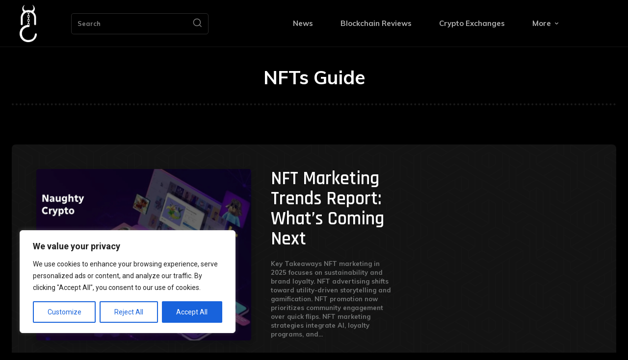

--- FILE ---
content_type: text/html; charset=UTF-8
request_url: https://naughtycrypto.com/category/guides/nfts/
body_size: 41500
content:
<!doctype html >
<!--[if IE 8]>    <html class="ie8" lang="en"> <![endif]-->
<!--[if IE 9]>    <html class="ie9" lang="en"> <![endif]-->
<!--[if gt IE 8]><!--> <html lang="en-US" prefix="og: https://ogp.me/ns#"> <!--<![endif]-->
<head>
    <title>Guide to Non-Fungible Tokens (NFTs) — How To&#039;s &amp; Educational Guides - Naughty Crypto 2026</title>
    <meta charset="UTF-8" />
    <meta name="viewport" content="width=device-width, initial-scale=1.0">
    <link rel="pingback" href="https://naughtycrypto.com/xmlrpc.php" />
    <link rel="icon" type="image/png" href="https://naughtycrypto.com/wp-content/uploads/2022/09/NC_tab-icon_1.png">
<!-- Search Engine Optimization by Rank Math - https://rankmath.com/ -->
<meta name="description" content="Read our Guide to Non-Fungible Tokens (NFTs) to learn about everything related to NFTs. Suitable for beginner, intermediate, and advanced levels."/>
<meta name="robots" content="index, follow, max-snippet:-1, max-video-preview:-1, max-image-preview:large"/>
<link rel="canonical" href="https://naughtycrypto.com/category/guides/nfts/" />
<link rel="next" href="https://naughtycrypto.com/category/guides/nfts/page/2/" />
<meta property="og:locale" content="en_US" />
<meta property="og:type" content="article" />
<meta property="og:title" content="Guide to Non-Fungible Tokens (NFTs) — How To&#039;s &amp; Educational Guides - Naughty Crypto 2026" />
<meta property="og:description" content="Read our Guide to Non-Fungible Tokens (NFTs) to learn about everything related to NFTs. Suitable for beginner, intermediate, and advanced levels." />
<meta property="og:url" content="https://naughtycrypto.com/category/guides/nfts/" />
<meta property="og:image" content="https://naughtycrypto.com/wp-content/uploads/2023/01/NC_tab-icon_1.png" />
<meta property="og:image:secure_url" content="https://naughtycrypto.com/wp-content/uploads/2023/01/NC_tab-icon_1.png" />
<meta property="og:image:width" content="512" />
<meta property="og:image:height" content="512" />
<meta property="og:image:alt" content="naughtycrypto" />
<meta property="og:image:type" content="image/png" />
<meta name="twitter:card" content="summary_large_image" />
<meta name="twitter:title" content="Guide to Non-Fungible Tokens (NFTs) — How To&#039;s &amp; Educational Guides - Naughty Crypto 2026" />
<meta name="twitter:description" content="Read our Guide to Non-Fungible Tokens (NFTs) to learn about everything related to NFTs. Suitable for beginner, intermediate, and advanced levels." />
<meta name="twitter:image" content="https://naughtycrypto.com/wp-content/uploads/2023/01/NC_tab-icon_1.png" />
<meta name="twitter:label1" content="Posts" />
<meta name="twitter:data1" content="57" />
<script type="application/ld+json" class="rank-math-schema">{"@context":"https://schema.org","@graph":[{"@type":"NewsMediaOrganization","@id":"https://naughtycrypto.com/#organization","name":"Naughty Crypto","url":"https://naughtycrypto.com"},{"@type":"WebSite","@id":"https://naughtycrypto.com/#website","url":"https://naughtycrypto.com","publisher":{"@id":"https://naughtycrypto.com/#organization"},"inLanguage":"en-US"},{"@type":"BreadcrumbList","@id":"https://naughtycrypto.com/category/guides/nfts/#breadcrumb","itemListElement":[{"@type":"ListItem","position":"1","item":{"@id":"https://naughtycrypto.com","name":"Home"}},{"@type":"ListItem","position":"2","item":{"@id":"https://naughtycrypto.com/category/guides/","name":"Guides"}},{"@type":"ListItem","position":"3","item":{"@id":"https://naughtycrypto.com/category/guides/nfts/","name":"NFTs Guide"}}]},{"@type":"CollectionPage","@id":"https://naughtycrypto.com/category/guides/nfts/#webpage","url":"https://naughtycrypto.com/category/guides/nfts/","name":"Guide to Non-Fungible Tokens (NFTs) \u2014 How To&#039;s &amp; Educational Guides - Naughty Crypto 2026","isPartOf":{"@id":"https://naughtycrypto.com/#website"},"inLanguage":"en-US","breadcrumb":{"@id":"https://naughtycrypto.com/category/guides/nfts/#breadcrumb"}}]}</script>
<!-- /Rank Math WordPress SEO plugin -->

<link rel='dns-prefetch' href='//fonts.googleapis.com' />
<link rel="alternate" type="application/rss+xml" title="Naughty Crypto &raquo; Feed" href="https://naughtycrypto.com/feed/" />
<link rel="alternate" type="application/rss+xml" title="Naughty Crypto &raquo; Comments Feed" href="https://naughtycrypto.com/comments/feed/" />
<link rel="alternate" type="application/rss+xml" title="Naughty Crypto &raquo; NFTs Guide Category Feed" href="https://naughtycrypto.com/category/guides/nfts/feed/" />
<style id='wp-img-auto-sizes-contain-inline-css' type='text/css'>
img:is([sizes=auto i],[sizes^="auto," i]){contain-intrinsic-size:3000px 1500px}
/*# sourceURL=wp-img-auto-sizes-contain-inline-css */
</style>
<style id='wp-emoji-styles-inline-css' type='text/css'>

	img.wp-smiley, img.emoji {
		display: inline !important;
		border: none !important;
		box-shadow: none !important;
		height: 1em !important;
		width: 1em !important;
		margin: 0 0.07em !important;
		vertical-align: -0.1em !important;
		background: none !important;
		padding: 0 !important;
	}
/*# sourceURL=wp-emoji-styles-inline-css */
</style>
<style id='classic-theme-styles-inline-css' type='text/css'>
/*! This file is auto-generated */
.wp-block-button__link{color:#fff;background-color:#32373c;border-radius:9999px;box-shadow:none;text-decoration:none;padding:calc(.667em + 2px) calc(1.333em + 2px);font-size:1.125em}.wp-block-file__button{background:#32373c;color:#fff;text-decoration:none}
/*# sourceURL=/wp-includes/css/classic-themes.min.css */
</style>
<link rel='stylesheet' id='td-plugin-multi-purpose-css' href='https://naughtycrypto.com/wp-content/plugins/td-composer/td-multi-purpose/style.css?ver=8505194c2950b1bf800079c503a07e37' type='text/css' media='all' />
<link rel='stylesheet' id='google-fonts-style-css' href='https://fonts.googleapis.com/css?family=Open+Sans%3A400%2C600%2C700%7CRoboto%3A400%2C600%2C700%7CMuli%3A700%2C400%2C600%7CRajdhani%3A600%2C400&#038;display=swap&#038;ver=12.6.9' type='text/css' media='all' />
<link rel='stylesheet' id='td-theme-css' href='https://naughtycrypto.com/wp-content/themes/Newspaper-child/style.css?ver=1.0.0' type='text/css' media='all' />
<style id='td-theme-inline-css' type='text/css'>@media (max-width:767px){.td-header-desktop-wrap{display:none}}@media (min-width:767px){.td-header-mobile-wrap{display:none}}</style>
<link rel='stylesheet' id='td-legacy-framework-front-style-css' href='https://naughtycrypto.com/wp-content/plugins/td-composer/legacy/Newspaper/assets/css/td_legacy_main.css?ver=8505194c2950b1bf800079c503a07e37' type='text/css' media='all' />
<link rel='stylesheet' id='td-standard-pack-framework-front-style-css' href='https://naughtycrypto.com/wp-content/plugins/td-standard-pack/Newspaper/assets/css/td_standard_pack_main.css?ver=1b3d5bf2c64738aa07b4643e31257da9' type='text/css' media='all' />
<link rel='stylesheet' id='tdb_style_cloud_templates_front-css' href='https://naughtycrypto.com/wp-content/plugins/td-cloud-library/assets/css/tdb_main.css?ver=f6b4e4ee000751786489ff7d2b0c153a' type='text/css' media='all' />
<script type="text/javascript" id="cookie-law-info-js-extra">
/* <![CDATA[ */
var _ckyConfig = {"_ipData":[],"_assetsURL":"https://naughtycrypto.com/wp-content/plugins/cookie-law-info/lite/frontend/images/","_publicURL":"https://naughtycrypto.com","_expiry":"365","_categories":[{"name":"Necessary","slug":"necessary","isNecessary":true,"ccpaDoNotSell":true,"cookies":[],"active":true,"defaultConsent":{"gdpr":true,"ccpa":true}},{"name":"Functional","slug":"functional","isNecessary":false,"ccpaDoNotSell":true,"cookies":[],"active":true,"defaultConsent":{"gdpr":false,"ccpa":false}},{"name":"Analytics","slug":"analytics","isNecessary":false,"ccpaDoNotSell":true,"cookies":[],"active":true,"defaultConsent":{"gdpr":false,"ccpa":false}},{"name":"Performance","slug":"performance","isNecessary":false,"ccpaDoNotSell":true,"cookies":[],"active":true,"defaultConsent":{"gdpr":false,"ccpa":false}},{"name":"Advertisement","slug":"advertisement","isNecessary":false,"ccpaDoNotSell":true,"cookies":[],"active":true,"defaultConsent":{"gdpr":false,"ccpa":false}}],"_activeLaw":"gdpr","_rootDomain":"","_block":"1","_showBanner":"1","_bannerConfig":{"settings":{"type":"box","preferenceCenterType":"popup","position":"bottom-left","applicableLaw":"gdpr"},"behaviours":{"reloadBannerOnAccept":false,"loadAnalyticsByDefault":false,"animations":{"onLoad":"animate","onHide":"sticky"}},"config":{"revisitConsent":{"status":true,"tag":"revisit-consent","position":"bottom-left","meta":{"url":"#"},"styles":{"background-color":"#0056A7"},"elements":{"title":{"type":"text","tag":"revisit-consent-title","status":true,"styles":{"color":"#0056a7"}}}},"preferenceCenter":{"toggle":{"status":true,"tag":"detail-category-toggle","type":"toggle","states":{"active":{"styles":{"background-color":"#1863DC"}},"inactive":{"styles":{"background-color":"#D0D5D2"}}}}},"categoryPreview":{"status":false,"toggle":{"status":true,"tag":"detail-category-preview-toggle","type":"toggle","states":{"active":{"styles":{"background-color":"#1863DC"}},"inactive":{"styles":{"background-color":"#D0D5D2"}}}}},"videoPlaceholder":{"status":true,"styles":{"background-color":"#000000","border-color":"#000000","color":"#ffffff"}},"readMore":{"status":false,"tag":"readmore-button","type":"link","meta":{"noFollow":true,"newTab":true},"styles":{"color":"#1863DC","background-color":"transparent","border-color":"transparent"}},"auditTable":{"status":true},"optOption":{"status":true,"toggle":{"status":true,"tag":"optout-option-toggle","type":"toggle","states":{"active":{"styles":{"background-color":"#1863dc"}},"inactive":{"styles":{"background-color":"#FFFFFF"}}}}}}},"_version":"3.2.10","_logConsent":"1","_tags":[{"tag":"accept-button","styles":{"color":"#FFFFFF","background-color":"#1863DC","border-color":"#1863DC"}},{"tag":"reject-button","styles":{"color":"#1863DC","background-color":"transparent","border-color":"#1863DC"}},{"tag":"settings-button","styles":{"color":"#1863DC","background-color":"transparent","border-color":"#1863DC"}},{"tag":"readmore-button","styles":{"color":"#1863DC","background-color":"transparent","border-color":"transparent"}},{"tag":"donotsell-button","styles":{"color":"#1863DC","background-color":"transparent","border-color":"transparent"}},{"tag":"accept-button","styles":{"color":"#FFFFFF","background-color":"#1863DC","border-color":"#1863DC"}},{"tag":"revisit-consent","styles":{"background-color":"#0056A7"}}],"_shortCodes":[{"key":"cky_readmore","content":"\u003Ca href=\"#\" class=\"cky-policy\" aria-label=\"Cookie Policy\" target=\"_blank\" rel=\"noopener\" data-cky-tag=\"readmore-button\"\u003ECookie Policy\u003C/a\u003E","tag":"readmore-button","status":false,"attributes":{"rel":"nofollow","target":"_blank"}},{"key":"cky_show_desc","content":"\u003Cbutton class=\"cky-show-desc-btn\" data-cky-tag=\"show-desc-button\" aria-label=\"Show more\"\u003EShow more\u003C/button\u003E","tag":"show-desc-button","status":true,"attributes":[]},{"key":"cky_hide_desc","content":"\u003Cbutton class=\"cky-show-desc-btn\" data-cky-tag=\"hide-desc-button\" aria-label=\"Show less\"\u003EShow less\u003C/button\u003E","tag":"hide-desc-button","status":true,"attributes":[]},{"key":"cky_category_toggle_label","content":"[cky_{{status}}_category_label] [cky_preference_{{category_slug}}_title]","tag":"","status":true,"attributes":[]},{"key":"cky_enable_category_label","content":"Enable","tag":"","status":true,"attributes":[]},{"key":"cky_disable_category_label","content":"Disable","tag":"","status":true,"attributes":[]},{"key":"cky_video_placeholder","content":"\u003Cdiv class=\"video-placeholder-normal\" data-cky-tag=\"video-placeholder\" id=\"[UNIQUEID]\"\u003E\u003Cp class=\"video-placeholder-text-normal\" data-cky-tag=\"placeholder-title\"\u003EPlease accept cookies to access this content\u003C/p\u003E\u003C/div\u003E","tag":"","status":true,"attributes":[]},{"key":"cky_enable_optout_label","content":"Enable","tag":"","status":true,"attributes":[]},{"key":"cky_disable_optout_label","content":"Disable","tag":"","status":true,"attributes":[]},{"key":"cky_optout_toggle_label","content":"[cky_{{status}}_optout_label] [cky_optout_option_title]","tag":"","status":true,"attributes":[]},{"key":"cky_optout_option_title","content":"Do Not Sell or Share My Personal Information","tag":"","status":true,"attributes":[]},{"key":"cky_optout_close_label","content":"Close","tag":"","status":true,"attributes":[]}],"_rtl":"","_language":"en","_providersToBlock":[]};
var _ckyStyles = {"css":".cky-overlay{background: #000000; opacity: 0.4; position: fixed; top: 0; left: 0; width: 100%; height: 100%; z-index: 99999999;}.cky-hide{display: none;}.cky-btn-revisit-wrapper{display: flex; align-items: center; justify-content: center; background: #0056a7; width: 45px; height: 45px; border-radius: 50%; position: fixed; z-index: 999999; cursor: pointer;}.cky-revisit-bottom-left{bottom: 15px; left: 15px;}.cky-revisit-bottom-right{bottom: 15px; right: 15px;}.cky-btn-revisit-wrapper .cky-btn-revisit{display: flex; align-items: center; justify-content: center; background: none; border: none; cursor: pointer; position: relative; margin: 0; padding: 0;}.cky-btn-revisit-wrapper .cky-btn-revisit img{max-width: fit-content; margin: 0; height: 30px; width: 30px;}.cky-revisit-bottom-left:hover::before{content: attr(data-tooltip); position: absolute; background: #4e4b66; color: #ffffff; left: calc(100% + 7px); font-size: 12px; line-height: 16px; width: max-content; padding: 4px 8px; border-radius: 4px;}.cky-revisit-bottom-left:hover::after{position: absolute; content: \"\"; border: 5px solid transparent; left: calc(100% + 2px); border-left-width: 0; border-right-color: #4e4b66;}.cky-revisit-bottom-right:hover::before{content: attr(data-tooltip); position: absolute; background: #4e4b66; color: #ffffff; right: calc(100% + 7px); font-size: 12px; line-height: 16px; width: max-content; padding: 4px 8px; border-radius: 4px;}.cky-revisit-bottom-right:hover::after{position: absolute; content: \"\"; border: 5px solid transparent; right: calc(100% + 2px); border-right-width: 0; border-left-color: #4e4b66;}.cky-revisit-hide{display: none;}.cky-consent-container{position: fixed; width: 440px; box-sizing: border-box; z-index: 9999999; border-radius: 6px;}.cky-consent-container .cky-consent-bar{background: #ffffff; border: 1px solid; padding: 20px 26px; box-shadow: 0 -1px 10px 0 #acabab4d; border-radius: 6px;}.cky-box-bottom-left{bottom: 40px; left: 40px;}.cky-box-bottom-right{bottom: 40px; right: 40px;}.cky-box-top-left{top: 40px; left: 40px;}.cky-box-top-right{top: 40px; right: 40px;}.cky-custom-brand-logo-wrapper .cky-custom-brand-logo{width: 100px; height: auto; margin: 0 0 12px 0;}.cky-notice .cky-title{color: #212121; font-weight: 700; font-size: 18px; line-height: 24px; margin: 0 0 12px 0;}.cky-notice-des *,.cky-preference-content-wrapper *,.cky-accordion-header-des *,.cky-gpc-wrapper .cky-gpc-desc *{font-size: 14px;}.cky-notice-des{color: #212121; font-size: 14px; line-height: 24px; font-weight: 400;}.cky-notice-des img{height: 25px; width: 25px;}.cky-consent-bar .cky-notice-des p,.cky-gpc-wrapper .cky-gpc-desc p,.cky-preference-body-wrapper .cky-preference-content-wrapper p,.cky-accordion-header-wrapper .cky-accordion-header-des p,.cky-cookie-des-table li div:last-child p{color: inherit; margin-top: 0; overflow-wrap: break-word;}.cky-notice-des P:last-child,.cky-preference-content-wrapper p:last-child,.cky-cookie-des-table li div:last-child p:last-child,.cky-gpc-wrapper .cky-gpc-desc p:last-child{margin-bottom: 0;}.cky-notice-des a.cky-policy,.cky-notice-des button.cky-policy{font-size: 14px; color: #1863dc; white-space: nowrap; cursor: pointer; background: transparent; border: 1px solid; text-decoration: underline;}.cky-notice-des button.cky-policy{padding: 0;}.cky-notice-des a.cky-policy:focus-visible,.cky-notice-des button.cky-policy:focus-visible,.cky-preference-content-wrapper .cky-show-desc-btn:focus-visible,.cky-accordion-header .cky-accordion-btn:focus-visible,.cky-preference-header .cky-btn-close:focus-visible,.cky-switch input[type=\"checkbox\"]:focus-visible,.cky-footer-wrapper a:focus-visible,.cky-btn:focus-visible{outline: 2px solid #1863dc; outline-offset: 2px;}.cky-btn:focus:not(:focus-visible),.cky-accordion-header .cky-accordion-btn:focus:not(:focus-visible),.cky-preference-content-wrapper .cky-show-desc-btn:focus:not(:focus-visible),.cky-btn-revisit-wrapper .cky-btn-revisit:focus:not(:focus-visible),.cky-preference-header .cky-btn-close:focus:not(:focus-visible),.cky-consent-bar .cky-banner-btn-close:focus:not(:focus-visible){outline: 0;}button.cky-show-desc-btn:not(:hover):not(:active){color: #1863dc; background: transparent;}button.cky-accordion-btn:not(:hover):not(:active),button.cky-banner-btn-close:not(:hover):not(:active),button.cky-btn-revisit:not(:hover):not(:active),button.cky-btn-close:not(:hover):not(:active){background: transparent;}.cky-consent-bar button:hover,.cky-modal.cky-modal-open button:hover,.cky-consent-bar button:focus,.cky-modal.cky-modal-open button:focus{text-decoration: none;}.cky-notice-btn-wrapper{display: flex; justify-content: flex-start; align-items: center; flex-wrap: wrap; margin-top: 16px;}.cky-notice-btn-wrapper .cky-btn{text-shadow: none; box-shadow: none;}.cky-btn{flex: auto; max-width: 100%; font-size: 14px; font-family: inherit; line-height: 24px; padding: 8px; font-weight: 500; margin: 0 8px 0 0; border-radius: 2px; cursor: pointer; text-align: center; text-transform: none; min-height: 0;}.cky-btn:hover{opacity: 0.8;}.cky-btn-customize{color: #1863dc; background: transparent; border: 2px solid #1863dc;}.cky-btn-reject{color: #1863dc; background: transparent; border: 2px solid #1863dc;}.cky-btn-accept{background: #1863dc; color: #ffffff; border: 2px solid #1863dc;}.cky-btn:last-child{margin-right: 0;}@media (max-width: 576px){.cky-box-bottom-left{bottom: 0; left: 0;}.cky-box-bottom-right{bottom: 0; right: 0;}.cky-box-top-left{top: 0; left: 0;}.cky-box-top-right{top: 0; right: 0;}}@media (max-width: 440px){.cky-box-bottom-left, .cky-box-bottom-right, .cky-box-top-left, .cky-box-top-right{width: 100%; max-width: 100%;}.cky-consent-container .cky-consent-bar{padding: 20px 0;}.cky-custom-brand-logo-wrapper, .cky-notice .cky-title, .cky-notice-des, .cky-notice-btn-wrapper{padding: 0 24px;}.cky-notice-des{max-height: 40vh; overflow-y: scroll;}.cky-notice-btn-wrapper{flex-direction: column; margin-top: 0;}.cky-btn{width: 100%; margin: 10px 0 0 0;}.cky-notice-btn-wrapper .cky-btn-customize{order: 2;}.cky-notice-btn-wrapper .cky-btn-reject{order: 3;}.cky-notice-btn-wrapper .cky-btn-accept{order: 1; margin-top: 16px;}}@media (max-width: 352px){.cky-notice .cky-title{font-size: 16px;}.cky-notice-des *{font-size: 12px;}.cky-notice-des, .cky-btn{font-size: 12px;}}.cky-modal.cky-modal-open{display: flex; visibility: visible; -webkit-transform: translate(-50%, -50%); -moz-transform: translate(-50%, -50%); -ms-transform: translate(-50%, -50%); -o-transform: translate(-50%, -50%); transform: translate(-50%, -50%); top: 50%; left: 50%; transition: all 1s ease;}.cky-modal{box-shadow: 0 32px 68px rgba(0, 0, 0, 0.3); margin: 0 auto; position: fixed; max-width: 100%; background: #ffffff; top: 50%; box-sizing: border-box; border-radius: 6px; z-index: 999999999; color: #212121; -webkit-transform: translate(-50%, 100%); -moz-transform: translate(-50%, 100%); -ms-transform: translate(-50%, 100%); -o-transform: translate(-50%, 100%); transform: translate(-50%, 100%); visibility: hidden; transition: all 0s ease;}.cky-preference-center{max-height: 79vh; overflow: hidden; width: 845px; overflow: hidden; flex: 1 1 0; display: flex; flex-direction: column; border-radius: 6px;}.cky-preference-header{display: flex; align-items: center; justify-content: space-between; padding: 22px 24px; border-bottom: 1px solid;}.cky-preference-header .cky-preference-title{font-size: 18px; font-weight: 700; line-height: 24px;}.cky-preference-header .cky-btn-close{margin: 0; cursor: pointer; vertical-align: middle; padding: 0; background: none; border: none; width: auto; height: auto; min-height: 0; line-height: 0; text-shadow: none; box-shadow: none;}.cky-preference-header .cky-btn-close img{margin: 0; height: 10px; width: 10px;}.cky-preference-body-wrapper{padding: 0 24px; flex: 1; overflow: auto; box-sizing: border-box;}.cky-preference-content-wrapper,.cky-gpc-wrapper .cky-gpc-desc{font-size: 14px; line-height: 24px; font-weight: 400; padding: 12px 0;}.cky-preference-content-wrapper{border-bottom: 1px solid;}.cky-preference-content-wrapper img{height: 25px; width: 25px;}.cky-preference-content-wrapper .cky-show-desc-btn{font-size: 14px; font-family: inherit; color: #1863dc; text-decoration: none; line-height: 24px; padding: 0; margin: 0; white-space: nowrap; cursor: pointer; background: transparent; border-color: transparent; text-transform: none; min-height: 0; text-shadow: none; box-shadow: none;}.cky-accordion-wrapper{margin-bottom: 10px;}.cky-accordion{border-bottom: 1px solid;}.cky-accordion:last-child{border-bottom: none;}.cky-accordion .cky-accordion-item{display: flex; margin-top: 10px;}.cky-accordion .cky-accordion-body{display: none;}.cky-accordion.cky-accordion-active .cky-accordion-body{display: block; padding: 0 22px; margin-bottom: 16px;}.cky-accordion-header-wrapper{cursor: pointer; width: 100%;}.cky-accordion-item .cky-accordion-header{display: flex; justify-content: space-between; align-items: center;}.cky-accordion-header .cky-accordion-btn{font-size: 16px; font-family: inherit; color: #212121; line-height: 24px; background: none; border: none; font-weight: 700; padding: 0; margin: 0; cursor: pointer; text-transform: none; min-height: 0; text-shadow: none; box-shadow: none;}.cky-accordion-header .cky-always-active{color: #008000; font-weight: 600; line-height: 24px; font-size: 14px;}.cky-accordion-header-des{font-size: 14px; line-height: 24px; margin: 10px 0 16px 0;}.cky-accordion-chevron{margin-right: 22px; position: relative; cursor: pointer;}.cky-accordion-chevron-hide{display: none;}.cky-accordion .cky-accordion-chevron i::before{content: \"\"; position: absolute; border-right: 1.4px solid; border-bottom: 1.4px solid; border-color: inherit; height: 6px; width: 6px; -webkit-transform: rotate(-45deg); -moz-transform: rotate(-45deg); -ms-transform: rotate(-45deg); -o-transform: rotate(-45deg); transform: rotate(-45deg); transition: all 0.2s ease-in-out; top: 8px;}.cky-accordion.cky-accordion-active .cky-accordion-chevron i::before{-webkit-transform: rotate(45deg); -moz-transform: rotate(45deg); -ms-transform: rotate(45deg); -o-transform: rotate(45deg); transform: rotate(45deg);}.cky-audit-table{background: #f4f4f4; border-radius: 6px;}.cky-audit-table .cky-empty-cookies-text{color: inherit; font-size: 12px; line-height: 24px; margin: 0; padding: 10px;}.cky-audit-table .cky-cookie-des-table{font-size: 12px; line-height: 24px; font-weight: normal; padding: 15px 10px; border-bottom: 1px solid; border-bottom-color: inherit; margin: 0;}.cky-audit-table .cky-cookie-des-table:last-child{border-bottom: none;}.cky-audit-table .cky-cookie-des-table li{list-style-type: none; display: flex; padding: 3px 0;}.cky-audit-table .cky-cookie-des-table li:first-child{padding-top: 0;}.cky-cookie-des-table li div:first-child{width: 100px; font-weight: 600; word-break: break-word; word-wrap: break-word;}.cky-cookie-des-table li div:last-child{flex: 1; word-break: break-word; word-wrap: break-word; margin-left: 8px;}.cky-footer-shadow{display: block; width: 100%; height: 40px; background: linear-gradient(180deg, rgba(255, 255, 255, 0) 0%, #ffffff 100%); position: absolute; bottom: calc(100% - 1px);}.cky-footer-wrapper{position: relative;}.cky-prefrence-btn-wrapper{display: flex; flex-wrap: wrap; align-items: center; justify-content: center; padding: 22px 24px; border-top: 1px solid;}.cky-prefrence-btn-wrapper .cky-btn{flex: auto; max-width: 100%; text-shadow: none; box-shadow: none;}.cky-btn-preferences{color: #1863dc; background: transparent; border: 2px solid #1863dc;}.cky-preference-header,.cky-preference-body-wrapper,.cky-preference-content-wrapper,.cky-accordion-wrapper,.cky-accordion,.cky-accordion-wrapper,.cky-footer-wrapper,.cky-prefrence-btn-wrapper{border-color: inherit;}@media (max-width: 845px){.cky-modal{max-width: calc(100% - 16px);}}@media (max-width: 576px){.cky-modal{max-width: 100%;}.cky-preference-center{max-height: 100vh;}.cky-prefrence-btn-wrapper{flex-direction: column;}.cky-accordion.cky-accordion-active .cky-accordion-body{padding-right: 0;}.cky-prefrence-btn-wrapper .cky-btn{width: 100%; margin: 10px 0 0 0;}.cky-prefrence-btn-wrapper .cky-btn-reject{order: 3;}.cky-prefrence-btn-wrapper .cky-btn-accept{order: 1; margin-top: 0;}.cky-prefrence-btn-wrapper .cky-btn-preferences{order: 2;}}@media (max-width: 425px){.cky-accordion-chevron{margin-right: 15px;}.cky-notice-btn-wrapper{margin-top: 0;}.cky-accordion.cky-accordion-active .cky-accordion-body{padding: 0 15px;}}@media (max-width: 352px){.cky-preference-header .cky-preference-title{font-size: 16px;}.cky-preference-header{padding: 16px 24px;}.cky-preference-content-wrapper *, .cky-accordion-header-des *{font-size: 12px;}.cky-preference-content-wrapper, .cky-preference-content-wrapper .cky-show-more, .cky-accordion-header .cky-always-active, .cky-accordion-header-des, .cky-preference-content-wrapper .cky-show-desc-btn, .cky-notice-des a.cky-policy{font-size: 12px;}.cky-accordion-header .cky-accordion-btn{font-size: 14px;}}.cky-switch{display: flex;}.cky-switch input[type=\"checkbox\"]{position: relative; width: 44px; height: 24px; margin: 0; background: #d0d5d2; -webkit-appearance: none; border-radius: 50px; cursor: pointer; outline: 0; border: none; top: 0;}.cky-switch input[type=\"checkbox\"]:checked{background: #1863dc;}.cky-switch input[type=\"checkbox\"]:before{position: absolute; content: \"\"; height: 20px; width: 20px; left: 2px; bottom: 2px; border-radius: 50%; background-color: white; -webkit-transition: 0.4s; transition: 0.4s; margin: 0;}.cky-switch input[type=\"checkbox\"]:after{display: none;}.cky-switch input[type=\"checkbox\"]:checked:before{-webkit-transform: translateX(20px); -ms-transform: translateX(20px); transform: translateX(20px);}@media (max-width: 425px){.cky-switch input[type=\"checkbox\"]{width: 38px; height: 21px;}.cky-switch input[type=\"checkbox\"]:before{height: 17px; width: 17px;}.cky-switch input[type=\"checkbox\"]:checked:before{-webkit-transform: translateX(17px); -ms-transform: translateX(17px); transform: translateX(17px);}}.cky-consent-bar .cky-banner-btn-close{position: absolute; right: 9px; top: 5px; background: none; border: none; cursor: pointer; padding: 0; margin: 0; min-height: 0; line-height: 0; height: auto; width: auto; text-shadow: none; box-shadow: none;}.cky-consent-bar .cky-banner-btn-close img{height: 9px; width: 9px; margin: 0;}.cky-notice-group{font-size: 14px; line-height: 24px; font-weight: 400; color: #212121;}.cky-notice-btn-wrapper .cky-btn-do-not-sell{font-size: 14px; line-height: 24px; padding: 6px 0; margin: 0; font-weight: 500; background: none; border-radius: 2px; border: none; cursor: pointer; text-align: left; color: #1863dc; background: transparent; border-color: transparent; box-shadow: none; text-shadow: none;}.cky-consent-bar .cky-banner-btn-close:focus-visible,.cky-notice-btn-wrapper .cky-btn-do-not-sell:focus-visible,.cky-opt-out-btn-wrapper .cky-btn:focus-visible,.cky-opt-out-checkbox-wrapper input[type=\"checkbox\"].cky-opt-out-checkbox:focus-visible{outline: 2px solid #1863dc; outline-offset: 2px;}@media (max-width: 440px){.cky-consent-container{width: 100%;}}@media (max-width: 352px){.cky-notice-des a.cky-policy, .cky-notice-btn-wrapper .cky-btn-do-not-sell{font-size: 12px;}}.cky-opt-out-wrapper{padding: 12px 0;}.cky-opt-out-wrapper .cky-opt-out-checkbox-wrapper{display: flex; align-items: center;}.cky-opt-out-checkbox-wrapper .cky-opt-out-checkbox-label{font-size: 16px; font-weight: 700; line-height: 24px; margin: 0 0 0 12px; cursor: pointer;}.cky-opt-out-checkbox-wrapper input[type=\"checkbox\"].cky-opt-out-checkbox{background-color: #ffffff; border: 1px solid black; width: 20px; height: 18.5px; margin: 0; -webkit-appearance: none; position: relative; display: flex; align-items: center; justify-content: center; border-radius: 2px; cursor: pointer;}.cky-opt-out-checkbox-wrapper input[type=\"checkbox\"].cky-opt-out-checkbox:checked{background-color: #1863dc; border: none;}.cky-opt-out-checkbox-wrapper input[type=\"checkbox\"].cky-opt-out-checkbox:checked::after{left: 6px; bottom: 4px; width: 7px; height: 13px; border: solid #ffffff; border-width: 0 3px 3px 0; border-radius: 2px; -webkit-transform: rotate(45deg); -ms-transform: rotate(45deg); transform: rotate(45deg); content: \"\"; position: absolute; box-sizing: border-box;}.cky-opt-out-checkbox-wrapper.cky-disabled .cky-opt-out-checkbox-label,.cky-opt-out-checkbox-wrapper.cky-disabled input[type=\"checkbox\"].cky-opt-out-checkbox{cursor: no-drop;}.cky-gpc-wrapper{margin: 0 0 0 32px;}.cky-footer-wrapper .cky-opt-out-btn-wrapper{display: flex; flex-wrap: wrap; align-items: center; justify-content: center; padding: 22px 24px;}.cky-opt-out-btn-wrapper .cky-btn{flex: auto; max-width: 100%; text-shadow: none; box-shadow: none;}.cky-opt-out-btn-wrapper .cky-btn-cancel{border: 1px solid #dedfe0; background: transparent; color: #858585;}.cky-opt-out-btn-wrapper .cky-btn-confirm{background: #1863dc; color: #ffffff; border: 1px solid #1863dc;}@media (max-width: 352px){.cky-opt-out-checkbox-wrapper .cky-opt-out-checkbox-label{font-size: 14px;}.cky-gpc-wrapper .cky-gpc-desc, .cky-gpc-wrapper .cky-gpc-desc *{font-size: 12px;}.cky-opt-out-checkbox-wrapper input[type=\"checkbox\"].cky-opt-out-checkbox{width: 16px; height: 16px;}.cky-opt-out-checkbox-wrapper input[type=\"checkbox\"].cky-opt-out-checkbox:checked::after{left: 5px; bottom: 4px; width: 3px; height: 9px;}.cky-gpc-wrapper{margin: 0 0 0 28px;}}.video-placeholder-youtube{background-size: 100% 100%; background-position: center; background-repeat: no-repeat; background-color: #b2b0b059; position: relative; display: flex; align-items: center; justify-content: center; max-width: 100%;}.video-placeholder-text-youtube{text-align: center; align-items: center; padding: 10px 16px; background-color: #000000cc; color: #ffffff; border: 1px solid; border-radius: 2px; cursor: pointer;}.video-placeholder-normal{background-image: url(\"/wp-content/plugins/cookie-law-info/lite/frontend/images/placeholder.svg\"); background-size: 80px; background-position: center; background-repeat: no-repeat; background-color: #b2b0b059; position: relative; display: flex; align-items: flex-end; justify-content: center; max-width: 100%;}.video-placeholder-text-normal{align-items: center; padding: 10px 16px; text-align: center; border: 1px solid; border-radius: 2px; cursor: pointer;}.cky-rtl{direction: rtl; text-align: right;}.cky-rtl .cky-banner-btn-close{left: 9px; right: auto;}.cky-rtl .cky-notice-btn-wrapper .cky-btn:last-child{margin-right: 8px;}.cky-rtl .cky-notice-btn-wrapper .cky-btn:first-child{margin-right: 0;}.cky-rtl .cky-notice-btn-wrapper{margin-left: 0; margin-right: 15px;}.cky-rtl .cky-prefrence-btn-wrapper .cky-btn{margin-right: 8px;}.cky-rtl .cky-prefrence-btn-wrapper .cky-btn:first-child{margin-right: 0;}.cky-rtl .cky-accordion .cky-accordion-chevron i::before{border: none; border-left: 1.4px solid; border-top: 1.4px solid; left: 12px;}.cky-rtl .cky-accordion.cky-accordion-active .cky-accordion-chevron i::before{-webkit-transform: rotate(-135deg); -moz-transform: rotate(-135deg); -ms-transform: rotate(-135deg); -o-transform: rotate(-135deg); transform: rotate(-135deg);}@media (max-width: 768px){.cky-rtl .cky-notice-btn-wrapper{margin-right: 0;}}@media (max-width: 576px){.cky-rtl .cky-notice-btn-wrapper .cky-btn:last-child{margin-right: 0;}.cky-rtl .cky-prefrence-btn-wrapper .cky-btn{margin-right: 0;}.cky-rtl .cky-accordion.cky-accordion-active .cky-accordion-body{padding: 0 22px 0 0;}}@media (max-width: 425px){.cky-rtl .cky-accordion.cky-accordion-active .cky-accordion-body{padding: 0 15px 0 0;}}.cky-rtl .cky-opt-out-btn-wrapper .cky-btn{margin-right: 12px;}.cky-rtl .cky-opt-out-btn-wrapper .cky-btn:first-child{margin-right: 0;}.cky-rtl .cky-opt-out-checkbox-wrapper .cky-opt-out-checkbox-label{margin: 0 12px 0 0;}"};
//# sourceURL=cookie-law-info-js-extra
/* ]]> */
</script>
<script type="text/javascript" src="https://naughtycrypto.com/wp-content/plugins/cookie-law-info/lite/frontend/js/script.min.js?ver=3.2.10" id="cookie-law-info-js"></script>
<script type="text/javascript" src="https://naughtycrypto.com/wp-includes/js/jquery/jquery.min.js?ver=3.7.1" id="jquery-core-js"></script>
<script type="text/javascript" src="https://naughtycrypto.com/wp-includes/js/jquery/jquery-migrate.min.js?ver=3.4.1" id="jquery-migrate-js"></script>
<link rel="https://api.w.org/" href="https://naughtycrypto.com/wp-json/" /><link rel="alternate" title="JSON" type="application/json" href="https://naughtycrypto.com/wp-json/wp/v2/categories/378" /><link rel="EditURI" type="application/rsd+xml" title="RSD" href="https://naughtycrypto.com/xmlrpc.php?rsd" />

<style id="cky-style-inline">[data-cky-tag]{visibility:hidden;}</style>    <script>
        window.tdb_global_vars = {"wpRestUrl":"https:\/\/naughtycrypto.com\/wp-json\/","permalinkStructure":"\/%postname%\/"};
        window.tdb_p_autoload_vars = {"isAjax":false,"isAdminBarShowing":false};
    </script>
    
    <style id="tdb-global-colors">:root{--crypto-gaming-pro-accent:#2081e2;--crypto-gaming-pro-lighter-bg:#131313;--crypto-gaming-pro-light-gray-text:#afafaf;--crypto-gaming-pro-dark-gray-text:#757777;--crypto-gaming-pro-white:#FFFFFF;--news-hub-dark-grey:#333;--news-hub-white:#FFFFFF;--news-hub-accent:#d61935;--news-hub-light-grey:#cccccc;--news-hub-black:#0f0f0f;--news-hub-accent-hover:#d6374f;--news-hub-medium-gray:#999999;--accent-color:#fff}</style>

    
	            <style id="tdb-global-fonts">
                
:root{--global-font-1:Muli;}
.td-md-is-ios{--global-font-1:-apple-system, BlinkMacSystemFont, sans-serif;}
.td-md-is-android{--global-font-1:Roboto, "Helvetica Neue", Helvetica, Arial, sans-serif;}
            </style>
            
<!-- JS generated by theme -->

<script type="text/javascript" id="td-generated-header-js">
    
    

	    var tdBlocksArray = []; //here we store all the items for the current page

	    // td_block class - each ajax block uses a object of this class for requests
	    function tdBlock() {
		    this.id = '';
		    this.block_type = 1; //block type id (1-234 etc)
		    this.atts = '';
		    this.td_column_number = '';
		    this.td_current_page = 1; //
		    this.post_count = 0; //from wp
		    this.found_posts = 0; //from wp
		    this.max_num_pages = 0; //from wp
		    this.td_filter_value = ''; //current live filter value
		    this.is_ajax_running = false;
		    this.td_user_action = ''; // load more or infinite loader (used by the animation)
		    this.header_color = '';
		    this.ajax_pagination_infinite_stop = ''; //show load more at page x
	    }

        // td_js_generator - mini detector
        ( function () {
            var htmlTag = document.getElementsByTagName("html")[0];

	        if ( navigator.userAgent.indexOf("MSIE 10.0") > -1 ) {
                htmlTag.className += ' ie10';
            }

            if ( !!navigator.userAgent.match(/Trident.*rv\:11\./) ) {
                htmlTag.className += ' ie11';
            }

	        if ( navigator.userAgent.indexOf("Edge") > -1 ) {
                htmlTag.className += ' ieEdge';
            }

            if ( /(iPad|iPhone|iPod)/g.test(navigator.userAgent) ) {
                htmlTag.className += ' td-md-is-ios';
            }

            var user_agent = navigator.userAgent.toLowerCase();
            if ( user_agent.indexOf("android") > -1 ) {
                htmlTag.className += ' td-md-is-android';
            }

            if ( -1 !== navigator.userAgent.indexOf('Mac OS X')  ) {
                htmlTag.className += ' td-md-is-os-x';
            }

            if ( /chrom(e|ium)/.test(navigator.userAgent.toLowerCase()) ) {
               htmlTag.className += ' td-md-is-chrome';
            }

            if ( -1 !== navigator.userAgent.indexOf('Firefox') ) {
                htmlTag.className += ' td-md-is-firefox';
            }

            if ( -1 !== navigator.userAgent.indexOf('Safari') && -1 === navigator.userAgent.indexOf('Chrome') ) {
                htmlTag.className += ' td-md-is-safari';
            }

            if( -1 !== navigator.userAgent.indexOf('IEMobile') ){
                htmlTag.className += ' td-md-is-iemobile';
            }

        })();

        var tdLocalCache = {};

        ( function () {
            "use strict";

            tdLocalCache = {
                data: {},
                remove: function (resource_id) {
                    delete tdLocalCache.data[resource_id];
                },
                exist: function (resource_id) {
                    return tdLocalCache.data.hasOwnProperty(resource_id) && tdLocalCache.data[resource_id] !== null;
                },
                get: function (resource_id) {
                    return tdLocalCache.data[resource_id];
                },
                set: function (resource_id, cachedData) {
                    tdLocalCache.remove(resource_id);
                    tdLocalCache.data[resource_id] = cachedData;
                }
            };
        })();

    
    
var td_viewport_interval_list=[{"limitBottom":767,"sidebarWidth":228},{"limitBottom":1018,"sidebarWidth":300},{"limitBottom":1140,"sidebarWidth":324}];
var td_animation_stack_effect="type3";
var tds_animation_stack=true;
var td_animation_stack_specific_selectors=".entry-thumb, img[class*=\"wp-image-\"], a.td-sml-link-to-image > img, .td-lazy-img";
var td_animation_stack_general_selectors=".td-animation-stack .entry-thumb, .post .entry-thumb, .post img[class*=\"wp-image-\"], a.td-sml-link-to-image > img, .td-animation-stack .td-lazy-img";
var tdc_is_installed="yes";
var td_ajax_url="https:\/\/naughtycrypto.com\/wp-admin\/admin-ajax.php?td_theme_name=Newspaper&v=12.6.9";
var td_get_template_directory_uri="https:\/\/naughtycrypto.com\/wp-content\/plugins\/td-composer\/legacy\/common";
var tds_snap_menu="";
var tds_logo_on_sticky="";
var tds_header_style="";
var td_please_wait="Please wait...";
var td_email_user_pass_incorrect="User or password incorrect!";
var td_email_user_incorrect="Email or username incorrect!";
var td_email_incorrect="Email incorrect!";
var td_user_incorrect="Username incorrect!";
var td_email_user_empty="Email or username empty!";
var td_pass_empty="Pass empty!";
var td_pass_pattern_incorrect="Invalid Pass Pattern!";
var td_retype_pass_incorrect="Retyped Pass incorrect!";
var tds_more_articles_on_post_enable="";
var tds_more_articles_on_post_time_to_wait="";
var tds_more_articles_on_post_pages_distance_from_top=0;
var tds_captcha="";
var tds_theme_color_site_wide="#2081e2";
var tds_smart_sidebar="";
var tdThemeName="Newspaper";
var tdThemeNameWl="Newspaper";
var td_magnific_popup_translation_tPrev="Previous (Left arrow key)";
var td_magnific_popup_translation_tNext="Next (Right arrow key)";
var td_magnific_popup_translation_tCounter="%curr% of %total%";
var td_magnific_popup_translation_ajax_tError="The content from %url% could not be loaded.";
var td_magnific_popup_translation_image_tError="The image #%curr% could not be loaded.";
var tdBlockNonce="44ef644df3";
var tdMobileMenu="enabled";
var tdMobileSearch="enabled";
var tdDateNamesI18n={"month_names":["January","February","March","April","May","June","July","August","September","October","November","December"],"month_names_short":["Jan","Feb","Mar","Apr","May","Jun","Jul","Aug","Sep","Oct","Nov","Dec"],"day_names":["Sunday","Monday","Tuesday","Wednesday","Thursday","Friday","Saturday"],"day_names_short":["Sun","Mon","Tue","Wed","Thu","Fri","Sat"]};
var tdb_modal_confirm="Save";
var tdb_modal_cancel="Cancel";
var tdb_modal_confirm_alt="Yes";
var tdb_modal_cancel_alt="No";
var td_deploy_mode="deploy";
var td_ad_background_click_link="";
var td_ad_background_click_target="";
</script>


<!-- Header style compiled by theme -->

<style>.td-page-content .widgettitle{color:#fff}body,p{font-weight:normal}:root{--td_theme_color:#2081e2;--td_slider_text:rgba(32,129,226,0.7);--td_container_transparent:transparent;--td_mobile_gradient_one_mob:#000000;--td_mobile_gradient_two_mob:#000000;--td_mobile_text_active_color:#2081e2;--td_mobile_button_background_mob:#2081e2;--td_mobile_button_color_mob:#ffffff;--td_page_content_color:#ffffff;--td_page_h_color:#ffffff}.td-header-style-12 .td-header-menu-wrap-full,.td-header-style-12 .td-affix,.td-grid-style-1.td-hover-1 .td-big-grid-post:hover .td-post-category,.td-grid-style-5.td-hover-1 .td-big-grid-post:hover .td-post-category,.td_category_template_3 .td-current-sub-category,.td_category_template_8 .td-category-header .td-category a.td-current-sub-category,.td_category_template_4 .td-category-siblings .td-category a:hover,.td_block_big_grid_9.td-grid-style-1 .td-post-category,.td_block_big_grid_9.td-grid-style-5 .td-post-category,.td-grid-style-6.td-hover-1 .td-module-thumb:after,.tdm-menu-active-style5 .td-header-menu-wrap .sf-menu>.current-menu-item>a,.tdm-menu-active-style5 .td-header-menu-wrap .sf-menu>.current-menu-ancestor>a,.tdm-menu-active-style5 .td-header-menu-wrap .sf-menu>.current-category-ancestor>a,.tdm-menu-active-style5 .td-header-menu-wrap .sf-menu>li>a:hover,.tdm-menu-active-style5 .td-header-menu-wrap .sf-menu>.sfHover>a{background-color:#2081e2}.td_mega_menu_sub_cats .cur-sub-cat,.td-mega-span h3 a:hover,.td_mod_mega_menu:hover .entry-title a,.header-search-wrap .result-msg a:hover,.td-header-top-menu .td-drop-down-search .td_module_wrap:hover .entry-title a,.td-header-top-menu .td-icon-search:hover,.td-header-wrap .result-msg a:hover,.top-header-menu li a:hover,.top-header-menu .current-menu-item>a,.top-header-menu .current-menu-ancestor>a,.top-header-menu .current-category-ancestor>a,.td-social-icon-wrap>a:hover,.td-header-sp-top-widget .td-social-icon-wrap a:hover,.td_mod_related_posts:hover h3>a,.td-post-template-11 .td-related-title .td-related-left:hover,.td-post-template-11 .td-related-title .td-related-right:hover,.td-post-template-11 .td-related-title .td-cur-simple-item,.td-post-template-11 .td_block_related_posts .td-next-prev-wrap a:hover,.td-category-header .td-pulldown-category-filter-link:hover,.td-category-siblings .td-subcat-dropdown a:hover,.td-category-siblings .td-subcat-dropdown a.td-current-sub-category,.footer-text-wrap .footer-email-wrap a,.footer-social-wrap a:hover,.td_module_17 .td-read-more a:hover,.td_module_18 .td-read-more a:hover,.td_module_19 .td-post-author-name a:hover,.td-pulldown-syle-2 .td-subcat-dropdown:hover .td-subcat-more span,.td-pulldown-syle-2 .td-subcat-dropdown:hover .td-subcat-more i,.td-pulldown-syle-3 .td-subcat-dropdown:hover .td-subcat-more span,.td-pulldown-syle-3 .td-subcat-dropdown:hover .td-subcat-more i,.tdm-menu-active-style3 .tdm-header.td-header-wrap .sf-menu>.current-category-ancestor>a,.tdm-menu-active-style3 .tdm-header.td-header-wrap .sf-menu>.current-menu-ancestor>a,.tdm-menu-active-style3 .tdm-header.td-header-wrap .sf-menu>.current-menu-item>a,.tdm-menu-active-style3 .tdm-header.td-header-wrap .sf-menu>.sfHover>a,.tdm-menu-active-style3 .tdm-header.td-header-wrap .sf-menu>li>a:hover{color:#2081e2}.td-mega-menu-page .wpb_content_element ul li a:hover,.td-theme-wrap .td-aj-search-results .td_module_wrap:hover .entry-title a,.td-theme-wrap .header-search-wrap .result-msg a:hover{color:#2081e2!important}.td_category_template_8 .td-category-header .td-category a.td-current-sub-category,.td_category_template_4 .td-category-siblings .td-category a:hover,.tdm-menu-active-style4 .tdm-header .sf-menu>.current-menu-item>a,.tdm-menu-active-style4 .tdm-header .sf-menu>.current-menu-ancestor>a,.tdm-menu-active-style4 .tdm-header .sf-menu>.current-category-ancestor>a,.tdm-menu-active-style4 .tdm-header .sf-menu>li>a:hover,.tdm-menu-active-style4 .tdm-header .sf-menu>.sfHover>a{border-color:#2081e2}body{background-color:#000000}.td-page-content .widgettitle{color:#fff}body,p{font-weight:normal}:root{--td_theme_color:#2081e2;--td_slider_text:rgba(32,129,226,0.7);--td_container_transparent:transparent;--td_mobile_gradient_one_mob:#000000;--td_mobile_gradient_two_mob:#000000;--td_mobile_text_active_color:#2081e2;--td_mobile_button_background_mob:#2081e2;--td_mobile_button_color_mob:#ffffff;--td_page_content_color:#ffffff;--td_page_h_color:#ffffff}.td-header-style-12 .td-header-menu-wrap-full,.td-header-style-12 .td-affix,.td-grid-style-1.td-hover-1 .td-big-grid-post:hover .td-post-category,.td-grid-style-5.td-hover-1 .td-big-grid-post:hover .td-post-category,.td_category_template_3 .td-current-sub-category,.td_category_template_8 .td-category-header .td-category a.td-current-sub-category,.td_category_template_4 .td-category-siblings .td-category a:hover,.td_block_big_grid_9.td-grid-style-1 .td-post-category,.td_block_big_grid_9.td-grid-style-5 .td-post-category,.td-grid-style-6.td-hover-1 .td-module-thumb:after,.tdm-menu-active-style5 .td-header-menu-wrap .sf-menu>.current-menu-item>a,.tdm-menu-active-style5 .td-header-menu-wrap .sf-menu>.current-menu-ancestor>a,.tdm-menu-active-style5 .td-header-menu-wrap .sf-menu>.current-category-ancestor>a,.tdm-menu-active-style5 .td-header-menu-wrap .sf-menu>li>a:hover,.tdm-menu-active-style5 .td-header-menu-wrap .sf-menu>.sfHover>a{background-color:#2081e2}.td_mega_menu_sub_cats .cur-sub-cat,.td-mega-span h3 a:hover,.td_mod_mega_menu:hover .entry-title a,.header-search-wrap .result-msg a:hover,.td-header-top-menu .td-drop-down-search .td_module_wrap:hover .entry-title a,.td-header-top-menu .td-icon-search:hover,.td-header-wrap .result-msg a:hover,.top-header-menu li a:hover,.top-header-menu .current-menu-item>a,.top-header-menu .current-menu-ancestor>a,.top-header-menu .current-category-ancestor>a,.td-social-icon-wrap>a:hover,.td-header-sp-top-widget .td-social-icon-wrap a:hover,.td_mod_related_posts:hover h3>a,.td-post-template-11 .td-related-title .td-related-left:hover,.td-post-template-11 .td-related-title .td-related-right:hover,.td-post-template-11 .td-related-title .td-cur-simple-item,.td-post-template-11 .td_block_related_posts .td-next-prev-wrap a:hover,.td-category-header .td-pulldown-category-filter-link:hover,.td-category-siblings .td-subcat-dropdown a:hover,.td-category-siblings .td-subcat-dropdown a.td-current-sub-category,.footer-text-wrap .footer-email-wrap a,.footer-social-wrap a:hover,.td_module_17 .td-read-more a:hover,.td_module_18 .td-read-more a:hover,.td_module_19 .td-post-author-name a:hover,.td-pulldown-syle-2 .td-subcat-dropdown:hover .td-subcat-more span,.td-pulldown-syle-2 .td-subcat-dropdown:hover .td-subcat-more i,.td-pulldown-syle-3 .td-subcat-dropdown:hover .td-subcat-more span,.td-pulldown-syle-3 .td-subcat-dropdown:hover .td-subcat-more i,.tdm-menu-active-style3 .tdm-header.td-header-wrap .sf-menu>.current-category-ancestor>a,.tdm-menu-active-style3 .tdm-header.td-header-wrap .sf-menu>.current-menu-ancestor>a,.tdm-menu-active-style3 .tdm-header.td-header-wrap .sf-menu>.current-menu-item>a,.tdm-menu-active-style3 .tdm-header.td-header-wrap .sf-menu>.sfHover>a,.tdm-menu-active-style3 .tdm-header.td-header-wrap .sf-menu>li>a:hover{color:#2081e2}.td-mega-menu-page .wpb_content_element ul li a:hover,.td-theme-wrap .td-aj-search-results .td_module_wrap:hover .entry-title a,.td-theme-wrap .header-search-wrap .result-msg a:hover{color:#2081e2!important}.td_category_template_8 .td-category-header .td-category a.td-current-sub-category,.td_category_template_4 .td-category-siblings .td-category a:hover,.tdm-menu-active-style4 .tdm-header .sf-menu>.current-menu-item>a,.tdm-menu-active-style4 .tdm-header .sf-menu>.current-menu-ancestor>a,.tdm-menu-active-style4 .tdm-header .sf-menu>.current-category-ancestor>a,.tdm-menu-active-style4 .tdm-header .sf-menu>li>a:hover,.tdm-menu-active-style4 .tdm-header .sf-menu>.sfHover>a{border-color:#2081e2}</style>

<!-- Google Tag Manager -->
<script>(function(w,d,s,l,i){w[l]=w[l]||[];w[l].push({'gtm.start':
new Date().getTime(),event:'gtm.js'});var f=d.getElementsByTagName(s)[0],
j=d.createElement(s),dl=l!='dataLayer'?'&l='+l:'';j.async=true;j.src=
'https://www.googletagmanager.com/gtm.js?id='+i+dl;f.parentNode.insertBefore(j,f);
})(window,document,'script','dataLayer','GTM-NWD7BMTC');</script>
<!-- End Google Tag Manager -->

<script async src="https://pagead2.googlesyndication.com/pagead/js/adsbygoogle.js?client=ca-pub-1794056036251165"
     crossorigin="anonymous"></script>

<!-- Button style compiled by theme -->

<style>.tdm-btn-style1{background-color:#2081e2}.tdm-btn-style2:before{border-color:#2081e2}.tdm-btn-style2{color:#2081e2}.tdm-btn-style3{-webkit-box-shadow:0 2px 16px #2081e2;-moz-box-shadow:0 2px 16px #2081e2;box-shadow:0 2px 16px #2081e2}.tdm-btn-style3:hover{-webkit-box-shadow:0 4px 26px #2081e2;-moz-box-shadow:0 4px 26px #2081e2;box-shadow:0 4px 26px #2081e2}</style>

	<style id="tdw-css-placeholder"></style><style id='global-styles-inline-css' type='text/css'>
:root{--wp--preset--aspect-ratio--square: 1;--wp--preset--aspect-ratio--4-3: 4/3;--wp--preset--aspect-ratio--3-4: 3/4;--wp--preset--aspect-ratio--3-2: 3/2;--wp--preset--aspect-ratio--2-3: 2/3;--wp--preset--aspect-ratio--16-9: 16/9;--wp--preset--aspect-ratio--9-16: 9/16;--wp--preset--color--black: #000000;--wp--preset--color--cyan-bluish-gray: #abb8c3;--wp--preset--color--white: #ffffff;--wp--preset--color--pale-pink: #f78da7;--wp--preset--color--vivid-red: #cf2e2e;--wp--preset--color--luminous-vivid-orange: #ff6900;--wp--preset--color--luminous-vivid-amber: #fcb900;--wp--preset--color--light-green-cyan: #7bdcb5;--wp--preset--color--vivid-green-cyan: #00d084;--wp--preset--color--pale-cyan-blue: #8ed1fc;--wp--preset--color--vivid-cyan-blue: #0693e3;--wp--preset--color--vivid-purple: #9b51e0;--wp--preset--gradient--vivid-cyan-blue-to-vivid-purple: linear-gradient(135deg,rgb(6,147,227) 0%,rgb(155,81,224) 100%);--wp--preset--gradient--light-green-cyan-to-vivid-green-cyan: linear-gradient(135deg,rgb(122,220,180) 0%,rgb(0,208,130) 100%);--wp--preset--gradient--luminous-vivid-amber-to-luminous-vivid-orange: linear-gradient(135deg,rgb(252,185,0) 0%,rgb(255,105,0) 100%);--wp--preset--gradient--luminous-vivid-orange-to-vivid-red: linear-gradient(135deg,rgb(255,105,0) 0%,rgb(207,46,46) 100%);--wp--preset--gradient--very-light-gray-to-cyan-bluish-gray: linear-gradient(135deg,rgb(238,238,238) 0%,rgb(169,184,195) 100%);--wp--preset--gradient--cool-to-warm-spectrum: linear-gradient(135deg,rgb(74,234,220) 0%,rgb(151,120,209) 20%,rgb(207,42,186) 40%,rgb(238,44,130) 60%,rgb(251,105,98) 80%,rgb(254,248,76) 100%);--wp--preset--gradient--blush-light-purple: linear-gradient(135deg,rgb(255,206,236) 0%,rgb(152,150,240) 100%);--wp--preset--gradient--blush-bordeaux: linear-gradient(135deg,rgb(254,205,165) 0%,rgb(254,45,45) 50%,rgb(107,0,62) 100%);--wp--preset--gradient--luminous-dusk: linear-gradient(135deg,rgb(255,203,112) 0%,rgb(199,81,192) 50%,rgb(65,88,208) 100%);--wp--preset--gradient--pale-ocean: linear-gradient(135deg,rgb(255,245,203) 0%,rgb(182,227,212) 50%,rgb(51,167,181) 100%);--wp--preset--gradient--electric-grass: linear-gradient(135deg,rgb(202,248,128) 0%,rgb(113,206,126) 100%);--wp--preset--gradient--midnight: linear-gradient(135deg,rgb(2,3,129) 0%,rgb(40,116,252) 100%);--wp--preset--font-size--small: 11px;--wp--preset--font-size--medium: 20px;--wp--preset--font-size--large: 32px;--wp--preset--font-size--x-large: 42px;--wp--preset--font-size--regular: 15px;--wp--preset--font-size--larger: 50px;--wp--preset--spacing--20: 0.44rem;--wp--preset--spacing--30: 0.67rem;--wp--preset--spacing--40: 1rem;--wp--preset--spacing--50: 1.5rem;--wp--preset--spacing--60: 2.25rem;--wp--preset--spacing--70: 3.38rem;--wp--preset--spacing--80: 5.06rem;--wp--preset--shadow--natural: 6px 6px 9px rgba(0, 0, 0, 0.2);--wp--preset--shadow--deep: 12px 12px 50px rgba(0, 0, 0, 0.4);--wp--preset--shadow--sharp: 6px 6px 0px rgba(0, 0, 0, 0.2);--wp--preset--shadow--outlined: 6px 6px 0px -3px rgb(255, 255, 255), 6px 6px rgb(0, 0, 0);--wp--preset--shadow--crisp: 6px 6px 0px rgb(0, 0, 0);}:where(.is-layout-flex){gap: 0.5em;}:where(.is-layout-grid){gap: 0.5em;}body .is-layout-flex{display: flex;}.is-layout-flex{flex-wrap: wrap;align-items: center;}.is-layout-flex > :is(*, div){margin: 0;}body .is-layout-grid{display: grid;}.is-layout-grid > :is(*, div){margin: 0;}:where(.wp-block-columns.is-layout-flex){gap: 2em;}:where(.wp-block-columns.is-layout-grid){gap: 2em;}:where(.wp-block-post-template.is-layout-flex){gap: 1.25em;}:where(.wp-block-post-template.is-layout-grid){gap: 1.25em;}.has-black-color{color: var(--wp--preset--color--black) !important;}.has-cyan-bluish-gray-color{color: var(--wp--preset--color--cyan-bluish-gray) !important;}.has-white-color{color: var(--wp--preset--color--white) !important;}.has-pale-pink-color{color: var(--wp--preset--color--pale-pink) !important;}.has-vivid-red-color{color: var(--wp--preset--color--vivid-red) !important;}.has-luminous-vivid-orange-color{color: var(--wp--preset--color--luminous-vivid-orange) !important;}.has-luminous-vivid-amber-color{color: var(--wp--preset--color--luminous-vivid-amber) !important;}.has-light-green-cyan-color{color: var(--wp--preset--color--light-green-cyan) !important;}.has-vivid-green-cyan-color{color: var(--wp--preset--color--vivid-green-cyan) !important;}.has-pale-cyan-blue-color{color: var(--wp--preset--color--pale-cyan-blue) !important;}.has-vivid-cyan-blue-color{color: var(--wp--preset--color--vivid-cyan-blue) !important;}.has-vivid-purple-color{color: var(--wp--preset--color--vivid-purple) !important;}.has-black-background-color{background-color: var(--wp--preset--color--black) !important;}.has-cyan-bluish-gray-background-color{background-color: var(--wp--preset--color--cyan-bluish-gray) !important;}.has-white-background-color{background-color: var(--wp--preset--color--white) !important;}.has-pale-pink-background-color{background-color: var(--wp--preset--color--pale-pink) !important;}.has-vivid-red-background-color{background-color: var(--wp--preset--color--vivid-red) !important;}.has-luminous-vivid-orange-background-color{background-color: var(--wp--preset--color--luminous-vivid-orange) !important;}.has-luminous-vivid-amber-background-color{background-color: var(--wp--preset--color--luminous-vivid-amber) !important;}.has-light-green-cyan-background-color{background-color: var(--wp--preset--color--light-green-cyan) !important;}.has-vivid-green-cyan-background-color{background-color: var(--wp--preset--color--vivid-green-cyan) !important;}.has-pale-cyan-blue-background-color{background-color: var(--wp--preset--color--pale-cyan-blue) !important;}.has-vivid-cyan-blue-background-color{background-color: var(--wp--preset--color--vivid-cyan-blue) !important;}.has-vivid-purple-background-color{background-color: var(--wp--preset--color--vivid-purple) !important;}.has-black-border-color{border-color: var(--wp--preset--color--black) !important;}.has-cyan-bluish-gray-border-color{border-color: var(--wp--preset--color--cyan-bluish-gray) !important;}.has-white-border-color{border-color: var(--wp--preset--color--white) !important;}.has-pale-pink-border-color{border-color: var(--wp--preset--color--pale-pink) !important;}.has-vivid-red-border-color{border-color: var(--wp--preset--color--vivid-red) !important;}.has-luminous-vivid-orange-border-color{border-color: var(--wp--preset--color--luminous-vivid-orange) !important;}.has-luminous-vivid-amber-border-color{border-color: var(--wp--preset--color--luminous-vivid-amber) !important;}.has-light-green-cyan-border-color{border-color: var(--wp--preset--color--light-green-cyan) !important;}.has-vivid-green-cyan-border-color{border-color: var(--wp--preset--color--vivid-green-cyan) !important;}.has-pale-cyan-blue-border-color{border-color: var(--wp--preset--color--pale-cyan-blue) !important;}.has-vivid-cyan-blue-border-color{border-color: var(--wp--preset--color--vivid-cyan-blue) !important;}.has-vivid-purple-border-color{border-color: var(--wp--preset--color--vivid-purple) !important;}.has-vivid-cyan-blue-to-vivid-purple-gradient-background{background: var(--wp--preset--gradient--vivid-cyan-blue-to-vivid-purple) !important;}.has-light-green-cyan-to-vivid-green-cyan-gradient-background{background: var(--wp--preset--gradient--light-green-cyan-to-vivid-green-cyan) !important;}.has-luminous-vivid-amber-to-luminous-vivid-orange-gradient-background{background: var(--wp--preset--gradient--luminous-vivid-amber-to-luminous-vivid-orange) !important;}.has-luminous-vivid-orange-to-vivid-red-gradient-background{background: var(--wp--preset--gradient--luminous-vivid-orange-to-vivid-red) !important;}.has-very-light-gray-to-cyan-bluish-gray-gradient-background{background: var(--wp--preset--gradient--very-light-gray-to-cyan-bluish-gray) !important;}.has-cool-to-warm-spectrum-gradient-background{background: var(--wp--preset--gradient--cool-to-warm-spectrum) !important;}.has-blush-light-purple-gradient-background{background: var(--wp--preset--gradient--blush-light-purple) !important;}.has-blush-bordeaux-gradient-background{background: var(--wp--preset--gradient--blush-bordeaux) !important;}.has-luminous-dusk-gradient-background{background: var(--wp--preset--gradient--luminous-dusk) !important;}.has-pale-ocean-gradient-background{background: var(--wp--preset--gradient--pale-ocean) !important;}.has-electric-grass-gradient-background{background: var(--wp--preset--gradient--electric-grass) !important;}.has-midnight-gradient-background{background: var(--wp--preset--gradient--midnight) !important;}.has-small-font-size{font-size: var(--wp--preset--font-size--small) !important;}.has-medium-font-size{font-size: var(--wp--preset--font-size--medium) !important;}.has-large-font-size{font-size: var(--wp--preset--font-size--large) !important;}.has-x-large-font-size{font-size: var(--wp--preset--font-size--x-large) !important;}
/*# sourceURL=global-styles-inline-css */
</style>
</head>

<body class="archive category category-nfts category-378 wp-theme-Newspaper wp-child-theme-Newspaper-child td-standard-pack global-block-template-1 tdb-template  tdc-header-template  tdc-footer-template td-animation-stack-type3 td-full-layout" itemscope="itemscope" itemtype="https://schema.org/WebPage">
<!-- Google Tag Manager (noscript) -->
<noscript><iframe src="https://www.googletagmanager.com/ns.html?id=GTM-NWD7BMTC"
height="0" width="0" style="display:none;visibility:hidden"></iframe></noscript>
<!-- End Google Tag Manager (noscript) -->
<div class="td-scroll-up" data-style="style1"><i class="td-icon-menu-up"></i></div>
    <div class="td-menu-background" style="visibility:hidden"></div>
<div id="td-mobile-nav" style="visibility:hidden">
    <div class="td-mobile-container">
        <!-- mobile menu top section -->
        <div class="td-menu-socials-wrap">
            <!-- socials -->
            <div class="td-menu-socials">
                
        <span class="td-social-icon-wrap">
            <a target="_blank" href="#" title="Facebook">
                <i class="td-icon-font td-icon-facebook"></i>
                <span style="display: none">Facebook</span>
            </a>
        </span>
        <span class="td-social-icon-wrap">
            <a target="_blank" href="#" title="Instagram">
                <i class="td-icon-font td-icon-instagram"></i>
                <span style="display: none">Instagram</span>
            </a>
        </span>
        <span class="td-social-icon-wrap">
            <a target="_blank" href="#" title="Twitter">
                <i class="td-icon-font td-icon-twitter"></i>
                <span style="display: none">Twitter</span>
            </a>
        </span>
        <span class="td-social-icon-wrap">
            <a target="_blank" href="#" title="Youtube">
                <i class="td-icon-font td-icon-youtube"></i>
                <span style="display: none">Youtube</span>
            </a>
        </span>            </div>
            <!-- close button -->
            <div class="td-mobile-close">
                <span><i class="td-icon-close-mobile"></i></span>
            </div>
        </div>

        <!-- login section -->
        
        <!-- menu section -->
        <div class="td-mobile-content">
            <div class="menu-td-demo-header-menu-container"><ul id="menu-td-demo-header-menu-1" class="td-mobile-main-menu"><li class="menu-item menu-item-type-taxonomy menu-item-object-category menu-item-first menu-item-22877"><a href="https://naughtycrypto.com/category/news/">News</a></li>
<li class="menu-item menu-item-type-taxonomy menu-item-object-category menu-item-22835"><a href="https://naughtycrypto.com/category/blockchain-reviews/">Blockchain Reviews</a></li>
<li class="menu-item menu-item-type-taxonomy menu-item-object-category menu-item-22834"><a href="https://naughtycrypto.com/category/crypto-exchanges/">Crypto Exchanges</a></li>
<li class="menu-item menu-item-type-taxonomy menu-item-object-category menu-item-5277"><a href="https://naughtycrypto.com/category/crypto-wallets/">Crypto Wallets</a></li>
<li class="menu-item menu-item-type-taxonomy menu-item-object-category menu-item-24104"><a href="https://naughtycrypto.com/category/featured/">Featured</a></li>
<li class="menu-item menu-item-type-taxonomy menu-item-object-category current-category-ancestor menu-item-24124"><a href="https://naughtycrypto.com/category/guides/">Guides</a></li>
<li class="menu-item menu-item-type-taxonomy menu-item-object-category menu-item-22836"><a href="https://naughtycrypto.com/category/memecoins/">Memecoins</a></li>
</ul></div>        </div>
    </div>

    <!-- register/login section -->
    </div><div class="td-search-background" style="visibility:hidden"></div>
<div class="td-search-wrap-mob" style="visibility:hidden">
	<div class="td-drop-down-search">
		<form method="get" class="td-search-form" action="https://naughtycrypto.com/">
			<!-- close button -->
			<div class="td-search-close">
				<span><i class="td-icon-close-mobile"></i></span>
			</div>
			<div role="search" class="td-search-input">
				<span>Search</span>
				<input id="td-header-search-mob" type="text" value="" name="s" autocomplete="off" />
			</div>
		</form>
		<div id="td-aj-search-mob" class="td-ajax-search-flex"></div>
	</div>
</div>

    <div id="td-outer-wrap" class="td-theme-wrap">
    
                    <div class="td-header-template-wrap" style="position: relative">
                                    <div class="td-header-mobile-wrap ">
                        <div id="tdi_1" class="tdc-zone"><div class="tdc_zone tdi_2  wpb_row td-pb-row"  >
<style scoped>.tdi_2{min-height:0}.td-header-mobile-wrap{position:relative;width:100%}@media (max-width:767px){.tdi_2{border-color:rgba(255,255,255,0.08)!important;border-style:solid!important;border-width:0px 0px 1px 0px!important}}</style><div id="tdi_3" class="tdc-row"><div class="vc_row tdi_4  wpb_row td-pb-row" >
<style scoped>.tdi_4,.tdi_4 .tdc-columns{min-height:0}.tdi_4,.tdi_4 .tdc-columns{display:block}.tdi_4 .tdc-columns{width:100%}.tdi_4:before,.tdi_4:after{display:table}@media (max-width:767px){.tdi_4{padding-top:5px!important;padding-bottom:5px!important}}</style><div class="vc_column tdi_6  wpb_column vc_column_container tdc-column td-pb-span12">
<style scoped>.tdi_6{vertical-align:baseline}.tdi_6>.wpb_wrapper,.tdi_6>.wpb_wrapper>.tdc-elements{display:block}.tdi_6>.wpb_wrapper>.tdc-elements{width:100%}.tdi_6>.wpb_wrapper>.vc_row_inner{width:auto}.tdi_6>.wpb_wrapper{width:auto;height:auto}@media (max-width:767px){.tdi_6>.wpb_wrapper,.tdi_6>.wpb_wrapper>.tdc-elements{display:flex;flex-direction:row;flex-wrap:nowrap;justify-content:flex-start;align-items:center}.tdi_6>.wpb_wrapper>.tdc-elements{width:100%}.tdi_6>.wpb_wrapper>.vc_row_inner{width:auto}.tdi_6>.wpb_wrapper{width:100%;height:100%}}</style><div class="wpb_wrapper" ><div class=" td-animation-stack td_block_wrap tdb_header_logo tdi_7 td-pb-border-top td_block_template_1 tdb-header-align"  data-td-block-uid="tdi_7" >
<style>.tdb-header-align{vertical-align:middle}.tdb_header_logo{margin-bottom:0;clear:none}.tdb_header_logo .tdb-logo-a,.tdb_header_logo h1{display:flex;pointer-events:auto;align-items:flex-start}.tdb_header_logo h1{margin:0;line-height:0}.tdb_header_logo .tdb-logo-img-wrap img{display:block}.tdb_header_logo .tdb-logo-svg-wrap+.tdb-logo-img-wrap{display:none}.tdb_header_logo .tdb-logo-svg-wrap svg{width:50px;display:block;transition:fill .3s ease}.tdb_header_logo .tdb-logo-text-wrap{display:flex}.tdb_header_logo .tdb-logo-text-title,.tdb_header_logo .tdb-logo-text-tagline{-webkit-transition:all 0.2s ease;transition:all 0.2s ease}.tdb_header_logo .tdb-logo-text-title{background-size:cover;background-position:center center;font-size:75px;font-family:serif;line-height:1.1;color:#222;white-space:nowrap}.tdb_header_logo .tdb-logo-text-tagline{margin-top:2px;font-size:12px;font-family:serif;letter-spacing:1.8px;line-height:1;color:#767676}.tdb_header_logo .tdb-logo-icon{position:relative;font-size:46px;color:#000}.tdb_header_logo .tdb-logo-icon-svg{line-height:0}.tdb_header_logo .tdb-logo-icon-svg svg{width:46px;height:auto}.tdb_header_logo .tdb-logo-icon-svg svg,.tdb_header_logo .tdb-logo-icon-svg svg *{fill:#000}.tdi_7 .tdb-logo-a,.tdi_7 h1{flex-direction:row;align-items:flex-start;justify-content:flex-start}.tdi_7 .tdb-logo-svg-wrap+.tdb-logo-img-wrap{display:none}.tdi_7 .tdb-logo-img-wrap{display:block}.tdi_7 .tdb-logo-text-tagline{margin-top:2px;margin-left:0}.tdi_7 .tdb-logo-text-wrap{flex-direction:column;align-items:flex-start}.tdi_7 .tdb-logo-icon{top:0px}.tdi_7 .tdb-logo-svg-wrap>*{fill:#ffffff}.tdi_7 .tdb-logo-a:hover .tdb-logo-svg-wrap>*{fill:var(--crypto-gaming-pro-accent)}@media (max-width:767px){.tdb_header_logo .tdb-logo-text-title{font-size:36px}}@media (max-width:767px){.tdb_header_logo .tdb-logo-text-tagline{font-size:11px}}@media (max-width:767px){.tdi_7 .tdb-logo-svg-wrap{max-width:32px;display:none}.tdi_7 .tdb-logo-svg-wrap svg{width:32px!important;height:auto}.tdi_7 .tdb-logo-svg-wrap+.tdb-logo-img-wrap{display:block}.tdi_7 .tdb-logo-img{max-width:30px}.tdi_7 .tdb-logo-text-title{display:none}.tdi_7 .tdb-logo-text-tagline{display:none}.tdi_7 .tdb-logo-icon-svg svg{width:20px}.tdi_7 .tdb-logo-icon{display:none}}</style><div class="tdb-block-inner td-fix-index"><a class="tdb-logo-a" href="https://naughtycrypto.com/" aria-label="Logo"><span class="tdb-logo-svg-wrap"><svg xmlns="http://www.w3.org/2000/svg" width="44" height="44" viewBox="0 0 44 44"><path d="M39,44H5a5.006,5.006,0,0,1-5-5V5A5.006,5.006,0,0,1,5,0H39a5.006,5.006,0,0,1,5,5V39A5.006,5.006,0,0,1,39,44ZM30,13.964a9.265,9.265,0,0,0-4.326.945,6.581,6.581,0,0,0-2.761,2.667,8.3,8.3,0,0,0-.956,4.074,8.663,8.663,0,0,0,.882,4A6.188,6.188,0,0,0,25.448,28.3a8.951,8.951,0,0,0,4.273.934,14.407,14.407,0,0,0,2.93-.3,10.969,10.969,0,0,0,2.573-.851V20.81H29.26v2.331h3.255v2.926a9.49,9.49,0,0,1-1.03.246,9.133,9.133,0,0,1-1.6.147,4.4,4.4,0,0,1-3.423-1.218,5.212,5.212,0,0,1-1.093-3.57,5.144,5.144,0,0,1,1.166-3.622A4.548,4.548,0,0,1,30.016,16.8a8.114,8.114,0,0,1,1.449.115,4.766,4.766,0,0,1,1.218.4,8.531,8.531,0,0,1,1.26.767l1.05-2.541a6.737,6.737,0,0,0-2.153-1.165A9.023,9.023,0,0,0,30,13.964Zm-14.323,0a8.3,8.3,0,0,0-4.073.945,6.5,6.5,0,0,0-2.615,2.646,8.44,8.44,0,0,0-.913,4.032,8.5,8.5,0,0,0,.913,4.042A6.482,6.482,0,0,0,11.6,28.286a8.3,8.3,0,0,0,4.073.945,8.448,8.448,0,0,0,2.794-.441,6.246,6.246,0,0,0,2.142-1.239l-1.03-2.583a6.812,6.812,0,0,1-1.837,1.071,5.766,5.766,0,0,1-1.964.315A4.055,4.055,0,0,1,12.6,25.115a5.157,5.157,0,0,1-1.1-3.528,5.116,5.116,0,0,1,1.1-3.518,4.072,4.072,0,0,1,3.182-1.229,5.786,5.786,0,0,1,1.964.315,6.833,6.833,0,0,1,1.837,1.071l1.03-2.583a5.952,5.952,0,0,0-2.142-1.249A8.642,8.642,0,0,0,15.673,13.964Z" /></svg></span><span class="tdb-logo-img-wrap"><img class="tdb-logo-img td-retina-data" data-retina="https://naughtycrypto.com/wp-content/uploads/2022/08/544х180_2.png" src="https://naughtycrypto.com/wp-content/uploads/2022/08/Logo_light-.png" alt="Logo"  title=""  width="685" height="1490" /></span><span class="tdb-logo-text-wrap"><span class="tdb-logo-text-title">Naughty Crypto News</span><span class="tdb-logo-text-tagline">Honest Crypto News</span></span></a></div></div> <!-- ./block --><div class="td_block_wrap tdb_mobile_search tdi_8 td-pb-border-top td_block_template_1 tdb-header-align"  data-td-block-uid="tdi_8" >
<style>@media (max-width:767px){.tdi_8{margin-left:auto!important}}</style>
<style>.tdb_mobile_search{margin-bottom:0;clear:none}.tdb_mobile_search a{display:inline-block!important;position:relative;text-align:center;color:var(--td_theme_color,#4db2ec)}.tdb_mobile_search a>span{display:flex;align-items:center;justify-content:center}.tdb_mobile_search svg{height:auto}.tdb_mobile_search svg,.tdb_mobile_search svg *{fill:var(--td_theme_color,#4db2ec)}#tdc-live-iframe .tdb_mobile_search a{pointer-events:none}.td-search-opened{overflow:hidden}.td-search-opened #td-outer-wrap{position:static}.td-search-opened .td-search-wrap-mob{position:fixed;height:calc(100% + 1px)}.td-search-opened .td-drop-down-search{height:calc(100% + 1px);overflow-y:scroll;overflow-x:hidden}.tdi_8 .tdb-header-search-button-mob i{font-size:22px;width:55px;height:55px;line-height:55px}.tdi_8 .tdb-header-search-button-mob svg{width:22px}.tdi_8 .tdb-header-search-button-mob .tdb-mobile-search-icon-svg{width:55px;height:55px;display:flex;justify-content:center}.tdi_8 .tdb-header-search-button-mob{color:#ffffff}.tdi_8 .tdb-header-search-button-mob svg,.tdi_8 .tdb-header-search-button-mob svg *{fill:#ffffff}.tdi_8 .tdb-header-search-button-mob:hover{color:var(--crypto-gaming-pro-accent)}@media (max-width:767px){.tdi_8 .tdb-header-search-button-mob i{width:48.4px;height:48.4px;line-height:48.4px}.tdi_8 .tdb-header-search-button-mob .tdb-mobile-search-icon-svg{width:48.4px;height:48.4px;display:flex;justify-content:center}}</style><div class="tdb-block-inner td-fix-index"><span class="tdb-header-search-button-mob dropdown-toggle" data-toggle="dropdown"><span class="tdb-mobile-search-icon tdb-mobile-search-icon-svg" ><svg version="1.1" xmlns="http://www.w3.org/2000/svg" viewBox="0 0 1024 1024"><path d="M980.152 934.368l-189.747-189.747c60.293-73.196 90.614-163 90.552-252.58 0.061-101.755-38.953-203.848-116.603-281.498-77.629-77.67-179.732-116.664-281.446-116.603-101.765-0.061-203.848 38.932-281.477 116.603-77.65 77.629-116.664 179.743-116.623 281.467-0.041 101.755 38.973 203.848 116.623 281.436 77.629 77.64 179.722 116.654 281.477 116.593 89.569 0.061 179.395-30.249 252.58-90.501l189.737 189.757 54.927-54.927zM256.358 718.519c-62.669-62.659-93.839-144.394-93.86-226.509 0.020-82.094 31.191-163.85 93.86-226.54 62.669-62.638 144.425-93.809 226.55-93.839 82.084 0.031 163.84 31.201 226.509 93.839 62.638 62.659 93.809 144.445 93.829 226.57-0.020 82.094-31.191 163.84-93.829 226.478-62.669 62.628-144.404 93.798-226.509 93.829-82.125-0.020-163.881-31.191-226.55-93.829z"></path></svg></span></span></div></div> <!-- ./block --><div class="td_block_wrap tdb_mobile_menu tdi_9 td-pb-border-top td_block_template_1 tdb-header-align"  data-td-block-uid="tdi_9" >
<style>@media (max-width:767px){.tdi_9{margin-right:-11px!important}}</style>
<style>.tdb_mobile_menu{margin-bottom:0;clear:none}.tdb_mobile_menu a{display:inline-block!important;position:relative;text-align:center;color:var(--td_theme_color,#4db2ec)}.tdb_mobile_menu a>span{display:flex;align-items:center;justify-content:center}.tdb_mobile_menu svg{height:auto}.tdb_mobile_menu svg,.tdb_mobile_menu svg *{fill:var(--td_theme_color,#4db2ec)}#tdc-live-iframe .tdb_mobile_menu a{pointer-events:none}.td-menu-mob-open-menu{overflow:hidden}.td-menu-mob-open-menu #td-outer-wrap{position:static}.tdi_9 .tdb-mobile-menu-button i{font-size:27px;width:54px;height:54px;line-height:54px}.tdi_9 .tdb-mobile-menu-button svg{width:27px}.tdi_9 .tdb-mobile-menu-button .tdb-mobile-menu-icon-svg{width:54px;height:54px}.tdi_9 .tdb-mobile-menu-button{color:#ffffff}.tdi_9 .tdb-mobile-menu-button svg,.tdi_9 .tdb-mobile-menu-button svg *{fill:#ffffff}.tdi_9 .tdb-mobile-menu-button:hover{color:var(--crypto-gaming-pro-accent)}.tdi_9 .tdb-mobile-menu-button:hover svg,.tdi_9 .tdb-mobile-menu-button:hover svg *{fill:var(--crypto-gaming-pro-accent)}@media (max-width:767px){.tdi_9 .tdb-mobile-menu-button i{font-size:29px;width:47.85px;height:47.85px;line-height:47.85px}.tdi_9 .tdb-mobile-menu-button svg{width:29px}.tdi_9 .tdb-mobile-menu-button .tdb-mobile-menu-icon-svg{width:47.85px;height:47.85px}}</style><div class="tdb-block-inner td-fix-index"><span class="tdb-mobile-menu-button"><span class="tdb-mobile-menu-icon tdb-mobile-menu-icon-svg" ><svg version="1.1" xmlns="http://www.w3.org/2000/svg" viewBox="0 0 1024 1024"><path d="M903.864 490.013h-783.749c-17.172 0-31.109 13.937-31.109 31.109 0 17.234 13.937 31.15 31.109 31.15h783.739c17.213 0 31.13-13.916 31.13-31.15 0.010-17.162-13.916-31.109-31.119-31.109zM903.864 226.835h-783.749c-17.172 0-31.109 13.916-31.109 31.16 0 17.213 13.937 31.109 31.109 31.109h783.739c17.213 0 31.13-13.896 31.13-31.109 0.010-17.234-13.916-31.16-31.119-31.16zM903.864 753.181h-783.749c-17.172 0-31.109 13.916-31.109 31.099 0 17.244 13.937 31.16 31.109 31.16h783.739c17.213 0 31.13-13.916 31.13-31.16 0.010-17.172-13.916-31.099-31.119-31.099z"></path></svg></span></span></div></div> <!-- ./block --></div></div></div></div></div></div>                    </div>
                
                    <div class="td-header-desktop-wrap ">
                        <div id="tdi_10" class="tdc-zone"><div class="tdc_zone tdi_11  wpb_row td-pb-row"  >
<style scoped>.tdi_11{min-height:0}.td-header-desktop-wrap{position:relative}.tdi_11{border-color:rgba(255,255,255,0.08)!important;border-style:solid!important;border-width:0px 0px 1px 0px!important}</style><div id="tdi_12" class="tdc-row"><div class="vc_row tdi_13  wpb_row td-pb-row" >
<style scoped>.tdi_13,.tdi_13 .tdc-columns{min-height:0}.tdi_13,.tdi_13 .tdc-columns{display:block}.tdi_13 .tdc-columns{width:100%}.tdi_13:before,.tdi_13:after{display:table}</style><div class="vc_column tdi_15  wpb_column vc_column_container tdc-column td-pb-span6">
<style scoped>.tdi_15{vertical-align:baseline}.tdi_15>.wpb_wrapper,.tdi_15>.wpb_wrapper>.tdc-elements{display:block}.tdi_15>.wpb_wrapper>.tdc-elements{width:100%}.tdi_15>.wpb_wrapper>.vc_row_inner{width:auto}.tdi_15>.wpb_wrapper{width:auto;height:auto}</style><div class="wpb_wrapper" ><div class="td_block_wrap td_block_raw_css tdi_16 td-pb-border-top td_block_template_1"  data-td-block-uid="tdi_16" ><div id=tdi_16 class="td_block_inner td-fix-index"><style>.td-crypto-gaming-elem-bg-rounded-2 > .td-element-style {
  border-radius: 2px;
}
.td-crypto-gaming-elem-bg-rounded-6 > .td-element-style {
  border-radius: 6px;
}
.td-crypto-gaming-elem-bg-rounded-8 > .td-element-style {
  border-radius: 8px;
}
</style></div></div></div></div><div class="vc_column tdi_18  wpb_column vc_column_container tdc-column td-pb-span6">
<style scoped>.tdi_18{vertical-align:baseline}.tdi_18>.wpb_wrapper,.tdi_18>.wpb_wrapper>.tdc-elements{display:block}.tdi_18>.wpb_wrapper>.tdc-elements{width:100%}.tdi_18>.wpb_wrapper>.vc_row_inner{width:auto}.tdi_18>.wpb_wrapper{width:auto;height:auto}</style><div class="wpb_wrapper" ></div></div></div></div><div id="tdi_19" class="tdc-row stretch_row_content td-stretch-content"><div class="vc_row tdi_20  wpb_row td-pb-row" >
<style scoped>.tdi_20,.tdi_20 .tdc-columns{min-height:0}.tdi_20,.tdi_20 .tdc-columns{display:flex;flex-direction:row;flex-wrap:nowrap;justify-content:flex-start;align-items:center}.tdi_20 .tdc-columns{width:100%}.tdi_20:before,.tdi_20:after{display:none}@media (min-width:768px){.tdi_20{margin-left:-35px;margin-right:-35px}.tdi_20 .tdc-row-video-background-error,.tdi_20>.vc_column,.tdi_20>.tdc-columns>.vc_column{padding-left:35px;padding-right:35px}}@media (min-width:1019px) and (max-width:1140px){@media (min-width:768px){.tdi_20{margin-left:-15px;margin-right:-15px}.tdi_20 .tdc-row-video-background-error,.tdi_20>.vc_column,.tdi_20>.tdc-columns>.vc_column{padding-left:15px;padding-right:15px}}}@media (min-width:768px) and (max-width:1018px){@media (min-width:768px){.tdi_20{margin-left:-10px;margin-right:-10px}.tdi_20 .tdc-row-video-background-error,.tdi_20>.vc_column,.tdi_20>.tdc-columns>.vc_column{padding-left:10px;padding-right:10px}}}.tdi_20{padding-right:40px!important;padding-left:40px!important}.tdi_20 .td_block_wrap{text-align:left}@media (min-width:1019px) and (max-width:1140px){.tdi_20{padding-right:20px!important;padding-left:20px!important}}@media (min-width:768px) and (max-width:1018px){.tdi_20{padding-right:15px!important;padding-left:15px!important}}</style><div class="vc_column tdi_22  wpb_column vc_column_container tdc-column td-pb-span4">
<style scoped>.tdi_22{vertical-align:baseline}.tdi_22>.wpb_wrapper,.tdi_22>.wpb_wrapper>.tdc-elements{display:block}.tdi_22>.wpb_wrapper>.tdc-elements{width:100%}.tdi_22>.wpb_wrapper>.vc_row_inner{width:auto}.tdi_22>.wpb_wrapper{width:auto;height:auto}div.tdi_22{width:auto!important}</style><div class="wpb_wrapper" ><div class="td_block_wrap tdb_header_logo tdi_23 td-pb-border-top td_block_template_1 tdb-header-align"  data-td-block-uid="tdi_23" >
<style>.tdi_23 .tdb-logo-a,.tdi_23 h1{flex-direction:row;align-items:center;justify-content:flex-start}.tdi_23 .tdb-logo-svg-wrap{max-width:50px;display:block}.tdi_23 .tdb-logo-svg-wrap svg{width:50px!important;height:auto}.tdi_23 .tdb-logo-svg-wrap+.tdb-logo-img-wrap{display:none}.tdi_23 .tdb-logo-img{max-width:35px}.tdi_23 .tdb-logo-text-tagline{margin-top:2px;margin-left:0;display:none}.tdi_23 .tdb-logo-text-title{display:none}.tdi_23 .tdb-logo-text-wrap{flex-direction:column;align-items:flex-start}.tdi_23 .tdb-logo-icon{top:0px;display:block}.tdi_23 .tdb-logo-svg-wrap>*{fill:var(--crypto-gaming-pro-white)}.tdi_23 .tdb-logo-a:hover .tdb-logo-svg-wrap>*{fill:var(--crypto-gaming-pro-accent)}@media (min-width:1019px) and (max-width:1140px){.tdi_23 .tdb-logo-svg-wrap{max-width:34px}.tdi_23 .tdb-logo-svg-wrap svg{width:34px!important;height:auto}}@media (min-width:768px) and (max-width:1018px){.tdi_23 .tdb-logo-svg-wrap{max-width:32px}.tdi_23 .tdb-logo-svg-wrap svg{width:32px!important;height:auto}}</style><div class="tdb-block-inner td-fix-index"><a class="tdb-logo-a" href="https://naughtycrypto.com/"><span class="tdb-logo-img-wrap"><img class="tdb-logo-img td-retina-data" data-retina="https://naughtycrypto.com/wp-content/uploads/2022/08/Logo_light-.png" src="https://naughtycrypto.com/wp-content/uploads/2022/08/Logo_light-.png" alt="Logo"  title=""  width="685" height="1490" /></span><span class="tdb-logo-text-wrap"><span class="tdb-logo-text-title">Naughty Crypto News</span><span class="tdb-logo-text-tagline">Honest Crypto News</span></span></a></div></div> <!-- ./block --></div></div><div class="vc_column tdi_25  wpb_column vc_column_container tdc-column td-pb-span4">
<style scoped>.tdi_25{vertical-align:baseline}.tdi_25>.wpb_wrapper,.tdi_25>.wpb_wrapper>.tdc-elements{display:block}.tdi_25>.wpb_wrapper>.tdc-elements{width:100%}.tdi_25>.wpb_wrapper>.vc_row_inner{width:auto}.tdi_25>.wpb_wrapper{width:auto;height:auto}div.tdi_25{width:auto!important}</style><div class="wpb_wrapper" ><div class="td_block_wrap tdb_search_form tdi_26 td-pb-border-top td_block_template_1"  data-td-block-uid="tdi_26" >
<style>.tdi_26{margin-bottom:0px!important;width:280px!important}@media (min-width:1019px) and (max-width:1140px){.tdi_26{width:200px!important}}@media (min-width:768px) and (max-width:1018px){.tdi_26{width:140px!important}}</style>
<style>.tdb_search_form{margin-bottom:40px}.tdb_search_form .tdb-search-form-inner{position:relative;display:flex;background-color:#fff}.tdb_search_form .tdb-search-form-border{position:absolute;top:0;left:0;width:100%;height:100%;border:1px solid #e1e1e1;pointer-events:none;transition:all .3s ease}.tdb_search_form .tdb-search-form-input:focus+.tdb-search-form-border{border-color:#b0b0b0}.tdb_search_form .tdb-search-form-input:not([value=""])+.tdb-search-form-border+.tdb-search-form-placeholder{display:none}.tdb_search_form .tdb-search-form-input,.tdb_search_form .tdb-search-form-btn{height:auto;min-height:32px}.tdb_search_form .tdb-search-form-input{position:relative;flex:1;background-color:transparent;line-height:19px;border:0}.tdb_search_form .tdb-search-form-placeholder{position:absolute;top:50%;transform:translateY(-50%);padding:3px 9px;font-size:12px;line-height:21px;color:#999;-webkit-transition:all 0.3s ease;transition:all 0.3s ease;pointer-events:none}.tdb_search_form .tdb-search-form-input:focus+.tdb-search-form-border+.tdb-search-form-placeholder,.tdb-search-form-input:not(:placeholder-shown)~.tdb-search-form-placeholder{opacity:0}.tdb_search_form .tdb-search-form-btn{text-shadow:none;padding:7px 15px 8px 15px;line-height:16px;margin:0;background-color:#222222;font-family:var(--td_default_google_font_2,'Roboto',sans-serif);font-size:13px;font-weight:500;color:#fff;z-index:1;-webkit-transition:all 0.3s ease;transition:all 0.3s ease}.tdb_search_form .tdb-search-form-btn:hover{background-color:var(--td_theme_color,#4db2ec)}.tdb_search_form .tdb-search-form-btn i,.tdb_search_form .tdb-search-form-btn span{display:inline-block;vertical-align:middle}.tdb_search_form .tdb-search-form-btn i{position:relative;font-size:12px}.tdb_search_form .tdb-search-form-btn .tdb-search-form-btn-icon{position:relative}.tdb_search_form .tdb-search-form-btn .tdb-search-form-btn-icon-svg{line-height:0}.tdb_search_form .tdb-search-form-btn svg{width:12px;height:auto}.tdb_search_form .tdb-search-form-btn svg,.tdb_search_form .tdb-search-form-btn svg *{fill:#fff;-webkit-transition:all 0.3s ease;transition:all 0.3s ease}.tdb_search_form .tdb-search-msg{font-size:12px}.td-theme-wrap .tdi_26{text-align:left}.tdi_26 .tdb-search-form-input:focus+.tdb-search-form-border+.tdb-search-form-placeholder,.tdb-search-form-input:not(:placeholder-shown)~.tdb-search-form-placeholder{top:-0%;transform:translateY(0)}.tdi_26 .tdb-search-form-input,.tdi_26 .tdb-search-form-placeholder{padding:3px 13px}.tdi_26 .tdb-search-form-inner{border-radius:5px;background-color:#000000}.tdi_26 .tdb-search-form-border{border-radius:5px;border-color:rgba(175,175,175,0.25)}.tdi_26 .tdb-search-form-input{border-top-left-radius:@input_radius;border-bottom-left-radius:@input_radius;color:var(--crypto-gaming-pro-white);font-family:Muli!important;font-size:13px!important;line-height:2.9!important;font-weight:700!important}.tdi_26 .tdb-search-form-btn svg{width:20px}.tdi_26 .tdb-search-form-btn-icon{top:0px}.tdi_26 .tdb-search-form-btn{padding:0 13px 1px;background-color:rgba(0,0,0,0);font-family:Muli!important}.tdi_26 .tdb-search-msg{margin-top:11px}.tdi_26 .tdb-search-form-placeholder{color:rgba(255,255,255,0.5);font-family:Muli!important;font-size:13px!important;line-height:2.9!important;font-weight:700!important}.tdi_26 .tdb-search-form-input:focus+.tdb-search-form-border,.tdi_26 .tdb-search-form-input:focus+.tdb-search-form-placeholder+.tdb-search-form-border{border-color:var(--crypto-gaming-pro-accent)!important}.tdi_26 .tdb-search-form-btn i{color:rgba(255,255,255,0.5)}.tdi_26 .tdb-search-form-btn svg,.tdi_26 .tdb-search-form-btn svg *{fill:rgba(255,255,255,0.5)}.tdi_26 .tdb-search-form-btn:hover i{color:var(--crypto-gaming-pro-accent)}.tdi_26 .tdb-search-form-btn:hover svg,.tdi_26 .tdb-search-form-btn:hover svg *{fill:var(--crypto-gaming-pro-accent)}.tdi_26 .tdb-search-form-btn:hover{background-color:rgba(0,0,0,0)}@media (min-width:1019px) and (max-width:1140px){.tdi_26 .tdb-search-form-input,.tdi_26 .tdb-search-form-placeholder{padding:3px 10px}.tdi_26 .tdb-search-form-btn svg{width:18px}.tdi_26 .tdb-search-form-btn{padding:0 10px 1px}.tdi_26 .tdb-search-form-input{font-size:12px!important;line-height:2.8!important}.tdi_26 .tdb-search-form-placeholder{font-size:12px!important;line-height:2.8!important}}@media (min-width:768px) and (max-width:1018px){.tdi_26 .tdb-search-form-input,.tdi_26 .tdb-search-form-placeholder{padding:2px 8px 3px}.tdi_26 .tdb-search-form-btn svg{width:14px}.tdi_26 .tdb-search-form-input{font-size:11px!important;line-height:2.4!important}.tdi_26 .tdb-search-form-placeholder{font-size:11px!important;line-height:2.4!important}}</style><div class="tdb-block-inner td-fix-index"><form method="get" class="tdb-search-form" action="https://naughtycrypto.com/"><div role="search" class="tdb-search-form-inner"><input id="tdb-search-form-input-tdi_26" class="tdb-search-form-input" placeholder=" " type="text" value="" name="s" /><div class="tdb-search-form-border"></div><label for="tdb-search-form-input-tdi_26" class="tdb-search-form-placeholder">Search</label><button class="wpb_button wpb_btn-inverse tdb-search-form-btn" aria-label="Search" type="submit"><span class="tdb-search-form-btn-icon tdb-search-form-btn-svg" ><svg version="1.1" xmlns="http://www.w3.org/2000/svg" viewBox="0 0 1024 1024"><path d="M980.152 934.368l-189.747-189.747c60.293-73.196 90.614-163 90.552-252.58 0.061-101.755-38.953-203.848-116.603-281.498-77.629-77.67-179.732-116.664-281.446-116.603-101.765-0.061-203.848 38.932-281.477 116.603-77.65 77.629-116.664 179.743-116.623 281.467-0.041 101.755 38.973 203.848 116.623 281.436 77.629 77.64 179.722 116.654 281.477 116.593 89.569 0.061 179.395-30.249 252.58-90.501l189.737 189.757 54.927-54.927zM256.358 718.519c-62.669-62.659-93.839-144.394-93.86-226.509 0.020-82.094 31.191-163.85 93.86-226.54 62.669-62.638 144.425-93.809 226.55-93.839 82.084 0.031 163.84 31.201 226.509 93.839 62.638 62.659 93.809 144.445 93.829 226.57-0.020 82.094-31.191 163.84-93.829 226.478-62.669 62.628-144.404 93.798-226.509 93.829-82.125-0.020-163.881-31.191-226.55-93.829z"></path></svg></span></button></div></form></div></div></div></div><div class="vc_column tdi_28  wpb_column vc_column_container tdc-column td-pb-span4">
<style scoped>.tdi_28{vertical-align:baseline;flex-grow:1}.tdi_28>.wpb_wrapper,.tdi_28>.wpb_wrapper>.tdc-elements{display:block}.tdi_28>.wpb_wrapper>.tdc-elements{width:100%}.tdi_28>.wpb_wrapper>.vc_row_inner{width:auto}.tdi_28>.wpb_wrapper{width:auto;height:auto}</style><div class="wpb_wrapper" ><div class="td_block_wrap tdb_header_menu tdi_29 tds_menu_active1 tds_menu_sub_active1 tdb-menu-items-in-more tdb-mm-align-screen td-pb-border-top td_block_template_1 tdb-header-align"  data-td-block-uid="tdi_29"  style=" z-index: 999;">
<style>.tdb_header_menu .tdb-menu-items-pulldown{-webkit-transition:opacity 0.5s;transition:opacity 0.5s;opacity:1}.tdb_header_menu .tdb-menu-items-pulldown.tdb-menu-items-pulldown-inactive{white-space:nowrap;opacity:0}.tdb_header_menu .tdb-menu-items-pulldown.tdb-menu-items-pulldown-inactive .tdb-menu{white-space:nowrap}.tdb_header_menu .tdb-menu-items-pulldown.tdb-menu-items-pulldown-inactive .tdb-menu>li{float:none;display:inline-block}.tdb_header_menu .tdb-menu-items-dropdown{position:relative;display:inline-block;vertical-align:middle;font-family:var(--td_default_google_font_1,'Open Sans','Open Sans Regular',sans-serif)}.tdb_header_menu .tdb-menu-items-dropdown:hover .td-pulldown-filter-list{display:block}.tdb_header_menu .tdb-menu-items-dropdown:hover .td-subcat-more:after{width:100%}.tdb_header_menu .tdb-menu-items-dropdown .tdb-menu-sep{position:relative;vertical-align:middle;font-size:14px}.tdb_header_menu .tdb-menu-items-dropdown .tdb-menu-more-icon-svg,.tdb_header_menu .tdb-menu-items-dropdown .tdb-menu-sep-svg{line-height:0}.tdb_header_menu .tdb-menu-items-dropdown .tdb-menu-more-icon-svg svg,.tdb_header_menu .tdb-menu-items-dropdown .tdb-menu-sep-svg svg{width:14px;height:auto}.tdb_header_menu .tdb-menu-items-dropdown .tdb-menu-more-icon-svg{vertical-align:middle}.tdb_header_menu .tdb-menu-items-empty+.tdb-menu-items-dropdown .tdb-menu-sep{display:none}.tdb_header_menu .td-subcat-more{position:relative;display:inline-block;padding:0 14px;font-size:14px;line-height:48px;vertical-align:middle;-webkit-backface-visibility:hidden;color:#000;cursor:pointer}.tdb_header_menu .td-subcat-more>.tdb-menu-item-text{font-weight:700;text-transform:uppercase;font-family:var(--td_default_google_font_1,'Open Sans','Open Sans Regular',sans-serif);float:left}.tdb_header_menu .td-subcat-more:after{content:'';position:absolute;bottom:0;left:0;right:0;margin:0 auto;width:0;height:3px;background-color:var(--td_theme_color,#4db2ec);-webkit-transform:translate3d(0,0,0);transform:translate3d(0,0,0);-webkit-transition:width 0.2s ease;transition:width 0.2s ease}.tdb_header_menu .td-subcat-more .tdb-menu-more-subicon{margin:0 0 0 7px}.tdb_header_menu .td-subcat-more .tdb-menu-more-subicon-svg{line-height:0}.tdb_header_menu .td-subcat-more .tdb-menu-more-subicon-svg svg{width:14px;height:auto}.tdb_header_menu .td-subcat-more .tdb-menu-more-subicon-svg svg,.tdb_header_menu .td-subcat-more .tdb-menu-more-subicon-svg svg *{fill:#000}.tdb_header_menu .td-pulldown-filter-list,.tdb_header_menu .td-pulldown-filter-list .sub-menu{position:absolute;width:170px!important;background-color:#fff;display:none;z-index:99}.tdb_header_menu .td-pulldown-filter-list{list-style-type:none;top:100%;left:-15px;margin:0;padding:15px 0;text-align:left}.tdb_header_menu .td-pulldown-filter-list .sub-menu{top:0;right:100%;left:auto;margin-top:-15px}.tdb_header_menu .td-pulldown-filter-list li{margin:0}.tdb_header_menu .td-pulldown-filter-list li a{position:relative;display:block;padding:7px 30px;font-size:12px;line-height:20px;color:#111}.tdb_header_menu .td-pulldown-filter-list li:hover>a{color:var(--td_theme_color,#4db2ec)}.tdb_header_menu .td-pulldown-filter-list li:hover>.sub-menu{display:block!important}.tdb_header_menu .td-pulldown-filter-list li .tdb-menu-sep{display:none}.tdb_header_menu .td-pulldown-filter-list li:not(.tdb-normal-menu)>a>.tdb-sub-menu-icon,.tdb_header_menu .td-pulldown-filter-list li:not(.tdb-normal-menu) .sub-menu{display:none!important}.tdb_header_menu{margin-bottom:0;z-index:999;clear:none}.tdb_header_menu .tdb-main-sub-icon-fake,.tdb_header_menu .tdb-sub-icon-fake{display:none}.rtl .tdb_header_menu .tdb-menu{display:flex}.tdb_header_menu .tdb-menu{display:inline-block;vertical-align:middle;margin:0}.tdb_header_menu .tdb-menu .tdb-mega-menu-inactive,.tdb_header_menu .tdb-menu .tdb-menu-item-inactive{pointer-events:none}.tdb_header_menu .tdb-menu .tdb-mega-menu-inactive>ul,.tdb_header_menu .tdb-menu .tdb-menu-item-inactive>ul{visibility:hidden;opacity:0}.tdb_header_menu .tdb-menu .sub-menu{font-size:14px;position:absolute;top:-999em;background-color:#fff;z-index:99}.tdb_header_menu .tdb-menu .sub-menu>li{list-style-type:none;margin:0;font-family:var(--td_default_google_font_1,'Open Sans','Open Sans Regular',sans-serif)}.tdb_header_menu .tdb-menu>li{float:left;list-style-type:none;margin:0}.tdb_header_menu .tdb-menu>li>a{position:relative;display:inline-block;padding:0 14px;font-weight:700;font-size:14px;line-height:48px;vertical-align:middle;text-transform:uppercase;-webkit-backface-visibility:hidden;color:#000;font-family:var(--td_default_google_font_1,'Open Sans','Open Sans Regular',sans-serif)}.tdb_header_menu .tdb-menu>li>a:after{content:'';position:absolute;bottom:0;left:0;right:0;margin:0 auto;width:0;height:3px;background-color:var(--td_theme_color,#4db2ec);-webkit-transform:translate3d(0,0,0);transform:translate3d(0,0,0);-webkit-transition:width 0.2s ease;transition:width 0.2s ease}.tdb_header_menu .tdb-menu>li>a>.tdb-menu-item-text{display:inline-block}.tdb_header_menu .tdb-menu>li>a .tdb-menu-item-text,.tdb_header_menu .tdb-menu>li>a span{vertical-align:middle;float:left}.tdb_header_menu .tdb-menu>li>a .tdb-sub-menu-icon{margin:0 0 0 7px}.tdb_header_menu .tdb-menu>li>a .tdb-sub-menu-icon-svg{float:none;line-height:0}.tdb_header_menu .tdb-menu>li>a .tdb-sub-menu-icon-svg svg{width:14px;height:auto}.tdb_header_menu .tdb-menu>li>a .tdb-sub-menu-icon-svg svg,.tdb_header_menu .tdb-menu>li>a .tdb-sub-menu-icon-svg svg *{fill:#000}.tdb_header_menu .tdb-menu>li.current-menu-item>a:after,.tdb_header_menu .tdb-menu>li.current-menu-ancestor>a:after,.tdb_header_menu .tdb-menu>li.current-category-ancestor>a:after,.tdb_header_menu .tdb-menu>li.current-page-ancestor>a:after,.tdb_header_menu .tdb-menu>li:hover>a:after,.tdb_header_menu .tdb-menu>li.tdb-hover>a:after{width:100%}.tdb_header_menu .tdb-menu>li:hover>ul,.tdb_header_menu .tdb-menu>li.tdb-hover>ul{top:auto;display:block!important}.tdb_header_menu .tdb-menu>li.td-normal-menu>ul.sub-menu{top:auto;left:0;z-index:99}.tdb_header_menu .tdb-menu>li .tdb-menu-sep{position:relative;vertical-align:middle;font-size:14px}.tdb_header_menu .tdb-menu>li .tdb-menu-sep-svg{line-height:0}.tdb_header_menu .tdb-menu>li .tdb-menu-sep-svg svg{width:14px;height:auto}.tdb_header_menu .tdb-menu>li:last-child .tdb-menu-sep{display:none}.tdb_header_menu .tdb-menu-item-text{word-wrap:break-word}.tdb_header_menu .tdb-menu-item-text,.tdb_header_menu .tdb-sub-menu-icon,.tdb_header_menu .tdb-menu-more-subicon{vertical-align:middle}.tdb_header_menu .tdb-sub-menu-icon,.tdb_header_menu .tdb-menu-more-subicon{position:relative;top:0;padding-left:0}.tdb_header_menu .tdb-normal-menu{position:relative}.tdb_header_menu .tdb-normal-menu ul{left:0;padding:15px 0;text-align:left}.tdb_header_menu .tdb-normal-menu ul ul{margin-top:-15px}.tdb_header_menu .tdb-normal-menu ul .tdb-menu-item{position:relative;list-style-type:none}.tdb_header_menu .tdb-normal-menu ul .tdb-menu-item>a{position:relative;display:block;padding:7px 30px;font-size:12px;line-height:20px;color:#111}.tdb_header_menu .tdb-normal-menu ul .tdb-menu-item>a .tdb-sub-menu-icon,.tdb_header_menu .td-pulldown-filter-list .tdb-menu-item>a .tdb-sub-menu-icon{position:absolute;top:50%;-webkit-transform:translateY(-50%);transform:translateY(-50%);right:0;padding-right:inherit;font-size:7px;line-height:20px}.tdb_header_menu .tdb-normal-menu ul .tdb-menu-item>a .tdb-sub-menu-icon-svg,.tdb_header_menu .td-pulldown-filter-list .tdb-menu-item>a .tdb-sub-menu-icon-svg{line-height:0}.tdb_header_menu .tdb-normal-menu ul .tdb-menu-item>a .tdb-sub-menu-icon-svg svg,.tdb_header_menu .td-pulldown-filter-list .tdb-menu-item>a .tdb-sub-menu-icon-svg svg{width:7px;height:auto}.tdb_header_menu .tdb-normal-menu ul .tdb-menu-item>a .tdb-sub-menu-icon-svg svg,.tdb_header_menu .tdb-normal-menu ul .tdb-menu-item>a .tdb-sub-menu-icon-svg svg *,.tdb_header_menu .td-pulldown-filter-list .tdb-menu-item>a .tdb-sub-menu-icon svg,.tdb_header_menu .td-pulldown-filter-list .tdb-menu-item>a .tdb-sub-menu-icon svg *{fill:#000}.tdb_header_menu .tdb-normal-menu ul .tdb-menu-item:hover>ul,.tdb_header_menu .tdb-normal-menu ul .tdb-menu-item.tdb-hover>ul{top:0;display:block!important}.tdb_header_menu .tdb-normal-menu ul .tdb-menu-item.current-menu-item>a,.tdb_header_menu .tdb-normal-menu ul .tdb-menu-item.current-menu-ancestor>a,.tdb_header_menu .tdb-normal-menu ul .tdb-menu-item.current-category-ancestor>a,.tdb_header_menu .tdb-normal-menu ul .tdb-menu-item.current-page-ancestor>a,.tdb_header_menu .tdb-normal-menu ul .tdb-menu-item.tdb-hover>a,.tdb_header_menu .tdb-normal-menu ul .tdb-menu-item:hover>a{color:var(--td_theme_color,#4db2ec)}.tdb_header_menu .tdb-normal-menu>ul{left:-15px}.tdb_header_menu.tdb-menu-sub-inline .tdb-normal-menu ul,.tdb_header_menu.tdb-menu-sub-inline .td-pulldown-filter-list{width:100%!important}.tdb_header_menu.tdb-menu-sub-inline .tdb-normal-menu ul li,.tdb_header_menu.tdb-menu-sub-inline .td-pulldown-filter-list li{display:inline-block;width:auto!important}.tdb_header_menu.tdb-menu-sub-inline .tdb-normal-menu,.tdb_header_menu.tdb-menu-sub-inline .tdb-normal-menu .tdb-menu-item{position:static}.tdb_header_menu.tdb-menu-sub-inline .tdb-normal-menu ul ul{margin-top:0!important}.tdb_header_menu.tdb-menu-sub-inline .tdb-normal-menu>ul{left:0!important}.tdb_header_menu.tdb-menu-sub-inline .tdb-normal-menu .tdb-menu-item>a .tdb-sub-menu-icon{float:none;line-height:1}.tdb_header_menu.tdb-menu-sub-inline .tdb-normal-menu .tdb-menu-item:hover>ul,.tdb_header_menu.tdb-menu-sub-inline .tdb-normal-menu .tdb-menu-item.tdb-hover>ul{top:100%}.tdb_header_menu.tdb-menu-sub-inline .tdb-menu-items-dropdown{position:static}.tdb_header_menu.tdb-menu-sub-inline .td-pulldown-filter-list{left:0!important}.tdb-menu .tdb-mega-menu .sub-menu{-webkit-transition:opacity 0.3s ease;transition:opacity 0.3s ease;width:1114px!important}.tdb-menu .tdb-mega-menu .sub-menu,.tdb-menu .tdb-mega-menu .sub-menu>li{position:absolute;left:50%;-webkit-transform:translateX(-50%);transform:translateX(-50%)}.tdb-menu .tdb-mega-menu .sub-menu>li{top:0;width:100%;max-width:1114px!important;height:auto;background-color:#fff;border:1px solid #eaeaea;overflow:hidden}.tdc-dragged .tdb-block-menu ul{visibility:hidden!important;opacity:0!important;-webkit-transition:all 0.3s ease;transition:all 0.3s ease}.tdb-mm-align-screen .tdb-menu .tdb-mega-menu .sub-menu{-webkit-transform:translateX(0);transform:translateX(0)}.tdb-mm-align-parent .tdb-menu .tdb-mega-menu{position:relative}.tdb-menu .tdb-mega-menu .tdc-row:not([class*='stretch_row_']),.tdb-menu .tdb-mega-menu .tdc-row-composer:not([class*='stretch_row_']){width:auto!important;max-width:1240px}.tdb-menu .tdb-mega-menu-page>.sub-menu>li .tdb-page-tpl-edit-btns{position:absolute;top:0;left:0;display:none;flex-wrap:wrap;gap:0 4px}.tdb-menu .tdb-mega-menu-page>.sub-menu>li:hover .tdb-page-tpl-edit-btns{display:flex}.tdb-menu .tdb-mega-menu-page>.sub-menu>li .tdb-page-tpl-edit-btn{background-color:#000;padding:1px 8px 2px;font-size:11px;color:#fff;z-index:100}.tdi_29 .td_block_inner{text-align:center}.tdi_29 .tdb-menu>li{margin-right:56px}.tdi_29 .tdb-menu>li:last-child{margin-right:0}.tdi_29 .tdb-menu-items-dropdown{margin-left:56px}.tdi_29 .tdb-menu-items-empty+.tdb-menu-items-dropdown{margin-left:0}.tdi_29 .tdb-menu>li>a,.tdi_29 .td-subcat-more{padding:0px;color:var(--crypto-gaming-pro-light-gray-text)}.tdi_29 .tdb-menu>li .tdb-menu-sep,.tdi_29 .tdb-menu-items-dropdown .tdb-menu-sep{top:-1px}.tdi_29 .tdb-menu>li>a .tdb-sub-menu-icon,.tdi_29 .td-subcat-more .tdb-menu-more-subicon{font-size:12px;margin-left:8px;top:-1px}.tdi_29 .td-subcat-more .tdb-menu-more-icon{top:0px}.tdi_29 .tdb-menu>li>a .tdb-sub-menu-icon-svg svg,.tdi_29 .tdb-menu>li>a .tdb-sub-menu-icon-svg svg *,.tdi_29 .td-subcat-more .tdb-menu-more-subicon-svg svg,.tdi_29 .td-subcat-more .tdb-menu-more-subicon-svg svg *,.tdi_29 .td-subcat-more .tdb-menu-more-icon-svg,.tdi_29 .td-subcat-more .tdb-menu-more-icon-svg *{fill:var(--crypto-gaming-pro-light-gray-text)}.tdi_29 .tdb-menu>li>a,.tdi_29 .td-subcat-more,.tdi_29 .td-subcat-more>.tdb-menu-item-text{font-family:Muli!important;font-size:15px!important;line-height:94px!important;font-weight:700!important;text-transform:none!important}.tdi_29 .tdb-menu>.tdb-normal-menu>ul,.tdi_29 .td-pulldown-filter-list{left:-28px}.tdi_29 .tdb-menu .tdb-normal-menu ul .tdb-menu-item>a,.tdi_29 .td-pulldown-filter-list li a{margin-bottom:2px;font-family:Muli!important;font-size:13px!important;line-height:1.4!important;font-weight:700!important}.tdi_29 .tdb-menu .tdb-normal-menu ul .tdb-menu-item:last-child>a,.tdi_29 .td-pulldown-filter-list li:last-child a{margin-bottom:0}.tdi_29 .tdb-menu .tdb-normal-menu ul .tdb-menu-item>a,.tdi_29 .tdb-menu-items-dropdown .td-pulldown-filter-list li>a{padding:7px 25px}.tdi_29 .tdb-normal-menu ul .tdb-menu-item>a .tdb-sub-menu-icon,.tdi_29 .td-pulldown-filter-list .tdb-menu-item>a .tdb-sub-menu-icon{right:0;margin-top:1px}.tdi_29 .tdb-menu .tdb-normal-menu ul,.tdi_29 .td-pulldown-filter-list,.tdi_29 .td-pulldown-filter-list .sub-menu{background-color:var(--crypto-gaming-pro-lighter-bg);box-shadow:1px 2px 12px 0px #000000}.tdi_29 .tdb-menu .tdb-normal-menu ul .tdb-menu-item>a,.tdi_29 .tdb-menu-items-dropdown .td-pulldown-filter-list li a,.tdi_29 .tdb-menu-items-dropdown .td-pulldown-filter-list li a{color:var(--crypto-gaming-pro-light-gray-text)}.tdi_29 .tdb-menu .tdb-normal-menu ul .tdb-menu-item>a .tdb-sub-menu-icon-svg svg,.tdi_29 .tdb-menu .tdb-normal-menu ul .tdb-menu-item>a .tdb-sub-menu-icon-svg svg *,.tdi_29 .tdb-menu-items-dropdown .td-pulldown-filter-list li a .tdb-sub-menu-icon-svg svg,.tdi_29 .tdb-menu-items-dropdown .td-pulldown-filter-list li a .tdb-sub-menu-icon-svg svg *{fill:var(--crypto-gaming-pro-light-gray-text)}.tdi_29:not(.tdb-mm-align-screen) .tdb-mega-menu .sub-menu,.tdi_29 .tdb-mega-menu .sub-menu>li{max-width:100vw!important}.tdi_29 .tdb-mega-menu-page>.sub-menu>li{padding:40px}.tdi_29 .tdb-menu .tdb-mega-menu .sub-menu>li{background-color:var(--crypto-gaming-pro-lighter-bg);border-width:0px;box-shadow:0px 2px 12px 0px #000000}@media (max-width:1018px){.tdb_header_menu .td-pulldown-filter-list{left:auto;right:-15px}}@media (max-width:1140px){.tdb-menu .tdb-mega-menu .sub-menu>li{width:100%!important}}@media (max-width:1018px){.tdi_29 .td-pulldown-filter-list{left:auto;right:-28px}}@media (min-width:1019px) and (max-width:1140px){.tdi_29 .tdb-menu>li{margin-right:44px}.tdi_29 .tdb-menu>li:last-child{margin-right:0}.tdi_29 .tdb-menu-items-dropdown{margin-left:44px}.tdi_29 .tdb-menu-items-empty+.tdb-menu-items-dropdown{margin-left:0}.tdi_29 .tdb-menu>li>a .tdb-sub-menu-icon,.tdi_29 .td-subcat-more .tdb-menu-more-subicon{font-size:11px;margin-left:7px;top:0px}.tdi_29 .tdb-menu>li>a,.tdi_29 .td-subcat-more,.tdi_29 .td-subcat-more>.tdb-menu-item-text{font-size:14px!important;line-height:80px!important}.tdi_29 .tdb-menu>.tdb-normal-menu>ul,.tdi_29 .td-pulldown-filter-list{left:-22px}.tdi_29 .tdb-menu .tdb-normal-menu ul,.tdi_29 .td-pulldown-filter-list,.tdi_29 .td-pulldown-filter-list .sub-menu{padding:12px 0}.tdi_29 .tdb-menu .tdb-normal-menu ul .tdb-menu-item>a,.tdi_29 .td-pulldown-filter-list li a{margin-bottom:1px;font-size:12px!important}.tdi_29 .tdb-menu .tdb-normal-menu ul .tdb-menu-item:last-child>a,.tdi_29 .td-pulldown-filter-list li:last-child a{margin-bottom:0}.tdi_29 .tdb-menu .tdb-normal-menu ul .tdb-menu-item>a,.tdi_29 .tdb-menu-items-dropdown .td-pulldown-filter-list li>a{padding:6px 20px}.tdi_29 .tdb-mega-menu-page>.sub-menu>li{padding:30px}@media (max-width:1018px){.tdi_29 .td-pulldown-filter-list{left:auto;right:-22px}}}@media (min-width:768px) and (max-width:1018px){.tdi_29 .tdb-menu>li{margin-right:38px}.tdi_29 .tdb-menu>li:last-child{margin-right:0}.tdi_29 .tdb-menu-items-dropdown{margin-left:38px}.tdi_29 .tdb-menu-items-empty+.tdb-menu-items-dropdown{margin-left:0}.tdi_29 .tdb-menu>li>a .tdb-sub-menu-icon,.tdi_29 .td-subcat-more .tdb-menu-more-subicon{font-size:10px;margin-left:6px;top:0px}.tdi_29 .tdb-menu>li>a,.tdi_29 .td-subcat-more,.tdi_29 .td-subcat-more>.tdb-menu-item-text{font-size:13px!important;line-height:62px!important}.tdi_29 .tdb-menu>.tdb-normal-menu>ul,.tdi_29 .td-pulldown-filter-list{left:-19px}.tdi_29 .tdb-menu .tdb-normal-menu ul,.tdi_29 .td-pulldown-filter-list,.tdi_29 .td-pulldown-filter-list .sub-menu{padding:10px 0}.tdi_29 .tdb-menu .tdb-normal-menu ul .tdb-menu-item>a,.tdi_29 .td-pulldown-filter-list li a{margin-bottom:0px;font-size:11px!important}.tdi_29 .tdb-menu .tdb-normal-menu ul .tdb-menu-item:last-child>a,.tdi_29 .td-pulldown-filter-list li:last-child a{margin-bottom:0}.tdi_29 .tdb-menu .tdb-normal-menu ul .tdb-menu-item>a,.tdi_29 .tdb-menu-items-dropdown .td-pulldown-filter-list li>a{padding:5px 15px}.tdi_29 .tdb-mega-menu-page>.sub-menu>li{padding:20px}@media (max-width:1018px){.tdi_29 .td-pulldown-filter-list{left:auto;right:-19px}}}</style>
<style>.tdi_29 .tdb-menu>li.current-menu-item>a,.tdi_29 .tdb-menu>li.current-menu-ancestor>a,.tdi_29 .tdb-menu>li.current-category-ancestor>a,.tdi_29 .tdb-menu>li.current-page-ancestor>a,.tdi_29 .tdb-menu>li:hover>a,.tdi_29 .tdb-menu>li.tdb-hover>a,.tdi_29 .tdb-menu-items-dropdown:hover .td-subcat-more{color:var(--crypto-gaming-pro-accent)}.tdi_29 .tdb-menu>li.current-menu-item>a .tdb-sub-menu-icon-svg svg,.tdi_29 .tdb-menu>li.current-menu-item>a .tdb-sub-menu-icon-svg svg *,.tdi_29 .tdb-menu>li.current-menu-ancestor>a .tdb-sub-menu-icon-svg svg,.tdi_29 .tdb-menu>li.current-menu-ancestor>a .tdb-sub-menu-icon-svg svg *,.tdi_29 .tdb-menu>li.current-category-ancestor>a .tdb-sub-menu-icon-svg svg,.tdi_29 .tdb-menu>li.current-category-ancestor>a .tdb-sub-menu-icon-svg svg *,.tdi_29 .tdb-menu>li.current-page-ancestor>a .tdb-sub-menu-icon-svg svg *,.tdi_29 .tdb-menu>li:hover>a .tdb-sub-menu-icon-svg svg,.tdi_29 .tdb-menu>li:hover>a .tdb-sub-menu-icon-svg svg *,.tdi_29 .tdb-menu>li.tdb-hover>a .tdb-sub-menu-icon-svg svg,.tdi_29 .tdb-menu>li.tdb-hover>a .tdb-sub-menu-icon-svg svg *,.tdi_29 .tdb-menu-items-dropdown:hover .td-subcat-more .tdb-menu-more-icon-svg svg,.tdi_29 .tdb-menu-items-dropdown:hover .td-subcat-more .tdb-menu-more-icon-svg svg *{fill:var(--crypto-gaming-pro-accent)}.tdi_29 .tdb-menu>li>a:after,.tdi_29 .tdb-menu-items-dropdown .td-subcat-more:after{background-color:;bottom:0px}.tdi_29 .tdb-menu>li.current-menu-item>a:after,.tdi_29 .tdb-menu>li.current-menu-ancestor>a:after,.tdi_29 .tdb-menu>li.current-category-ancestor>a:after,.tdi_29 .tdb-menu>li.current-page-ancestor>a:after,.tdi_29 .tdb-menu>li:hover>a:after,.tdi_29 .tdb-menu>li.tdb-hover>a:after,.tdi_29 .tdb-menu-items-dropdown:hover .td-subcat-more:after{width:0px}</style>
<style>.tdi_29 .tdb-menu ul .tdb-normal-menu.current-menu-item>a,.tdi_29 .tdb-menu ul .tdb-normal-menu.current-menu-ancestor>a,.tdi_29 .tdb-menu ul .tdb-normal-menu.current-category-ancestor>a,.tdi_29 .tdb-menu ul .tdb-normal-menu.tdb-hover>a,.tdi_29 .tdb-menu ul .tdb-normal-menu:hover>a,.tdi_29 .tdb-menu-items-dropdown .td-pulldown-filter-list li:hover>a{color:var(--crypto-gaming-pro-accent)}.tdi_29 .tdb-menu ul .tdb-normal-menu.current-menu-item>a .tdb-sub-menu-icon-svg svg,.tdi_29 .tdb-menu ul .tdb-normal-menu.current-menu-item>a .tdb-sub-menu-icon-svg svg *,.tdi_29 .tdb-menu ul .tdb-normal-menu.current-menu-ancestor>a .tdb-sub-menu-icon-svg svg,.tdi_29 .tdb-menu ul .tdb-normal-menu.current-menu-ancestor>a .tdb-sub-menu-icon-svg svg *,.tdi_29 .tdb-menu ul .tdb-normal-menu.current-category-ancestor>a .tdb-sub-menu-icon-svg svg,.tdi_29 .tdb-menu ul .tdb-normal-menu.current-category-ancestor>a .tdb-sub-menu-icon-svg svg *,.tdi_29 .tdb-menu ul .tdb-normal-menu.tdb-hover>a .tdb-sub-menu-icon-svg svg,.tdi_29 .tdb-menu ul .tdb-normal-menu.tdb-hover>a .tdb-sub-menu-icon-svg svg *,.tdi_29 .tdb-menu ul .tdb-normal-menu:hover>a .tdb-sub-menu-icon-svg svg,.tdi_29 .tdb-menu ul .tdb-normal-menu:hover>a .tdb-sub-menu-icon-svg svg *,.tdi_29 .tdb-menu-items-dropdown .td-pulldown-filter-list li:hover>a .tdb-sub-menu-icon-svg svg,.tdi_29 .tdb-menu-items-dropdown .td-pulldown-filter-list li:hover>a .tdb-sub-menu-icon-svg svg *{fill:var(--crypto-gaming-pro-accent)}</style><div id=tdi_29 class="td_block_inner td-fix-index"><div class="tdb-main-sub-icon-fake"><i class="tdb-sub-menu-icon td-icon-down tdb-main-sub-menu-icon"></i></div><div class="tdb-sub-icon-fake"><i class="tdb-sub-menu-icon td-icon-right-arrow"></i></div><div class="tdb-menu-items-pulldown tdb-menu-items-pulldown-inactive"><ul id="menu-td-demo-header-menu-2" class="tdb-block-menu tdb-menu tdb-menu-items-visible"><li class="menu-item menu-item-type-taxonomy menu-item-object-category tdb-cur-menu-item menu-item-first tdb-menu-item-button tdb-menu-item tdb-normal-menu menu-item-22877"><a href="https://naughtycrypto.com/category/news/"><div class="tdb-menu-item-text">News</div></a></li>
<li class="menu-item menu-item-type-taxonomy menu-item-object-category tdb-menu-item-button tdb-menu-item tdb-normal-menu menu-item-22835"><a href="https://naughtycrypto.com/category/blockchain-reviews/"><div class="tdb-menu-item-text">Blockchain Reviews</div></a></li>
<li class="menu-item menu-item-type-taxonomy menu-item-object-category tdb-menu-item-button tdb-menu-item tdb-normal-menu menu-item-22834"><a href="https://naughtycrypto.com/category/crypto-exchanges/"><div class="tdb-menu-item-text">Crypto Exchanges</div></a></li>
<li class="menu-item menu-item-type-taxonomy menu-item-object-category tdb-menu-item-button tdb-menu-item tdb-normal-menu menu-item-5277"><a href="https://naughtycrypto.com/category/crypto-wallets/"><div class="tdb-menu-item-text">Crypto Wallets</div></a></li>
<li class="menu-item menu-item-type-taxonomy menu-item-object-category tdb-menu-item-button tdb-menu-item tdb-normal-menu menu-item-24104"><a href="https://naughtycrypto.com/category/featured/"><div class="tdb-menu-item-text">Featured</div></a></li>
<li class="menu-item menu-item-type-taxonomy menu-item-object-category current-category-ancestor tdb-menu-item-button tdb-menu-item tdb-normal-menu menu-item-24124"><a href="https://naughtycrypto.com/category/guides/"><div class="tdb-menu-item-text">Guides</div></a></li>
<li class="menu-item menu-item-type-taxonomy menu-item-object-category tdb-menu-item-button tdb-menu-item tdb-normal-menu menu-item-22836"><a href="https://naughtycrypto.com/category/memecoins/"><div class="tdb-menu-item-text">Memecoins</div></a></li>
</ul><div class="tdb-menu-items-dropdown"><div class="td-subcat-more"><span class="tdb-menu-item-text">More</span><i class="tdb-menu-more-subicon td-icon-down tdb-main-sub-menu-icon"></i><ul class="td-pulldown-filter-list"></ul></div></div></div></div></div></div></div></div></div></div></div>                    </div>
                            </div>
            
<div class="td-main-content-wrap td-container-wrap">
    <div class="tdc-content-wrap">
        <div id="tdi_32" class="tdc-zone"><div class="tdc_zone tdi_33  wpb_row td-pb-row"  >
<style scoped>.tdi_33{min-height:0}</style><div id="tdi_34" class="tdc-row"><div class="vc_row tdi_35  wpb_row td-pb-row" >
<style scoped>.tdi_35,.tdi_35 .tdc-columns{min-height:0}.tdi_35,.tdi_35 .tdc-columns{display:block}.tdi_35 .tdc-columns{width:100%}.tdi_35:before,.tdi_35:after{display:table}</style><div class="vc_column tdi_37  wpb_column vc_column_container tdc-column td-pb-span12">
<style scoped>.tdi_37{vertical-align:baseline}.tdi_37>.wpb_wrapper,.tdi_37>.wpb_wrapper>.tdc-elements{display:block}.tdi_37>.wpb_wrapper>.tdc-elements{width:100%}.tdi_37>.wpb_wrapper>.vc_row_inner{width:auto}.tdi_37>.wpb_wrapper{width:auto;height:auto}</style><div class="wpb_wrapper" ><div class="td-block td-a-rec td-a-rec-id-custom-spot tdi_38 td_block_template_1">
<style>.tdi_38{margin-top:20px!important;margin-bottom:0px!important;border-style:solid!important;border-color:#888888!important;border-width:0px 0px 0px 0px!important}</style>
<style>.tdi_38.td-a-rec{text-align:center}.tdi_38.td-a-rec:not(.td-a-rec-no-translate){transform:translateZ(0)}.tdi_38 .td-element-style{z-index:-1}.tdi_38 .td_spot_img_all img,.tdi_38 .td_spot_img_tl img,.tdi_38 .td_spot_img_tp img,.tdi_38 .td_spot_img_mob img{border-style:none}</style><div class="td-visible-desktop">
<span id="ct_cNPN4VGbofa"></span>
</div>
<div class="td-visible-phone">
    <span id='ct_cD25f4N4TdX'></span>
</div></div></div></div></div></div><div id="tdi_39" class="tdc-row stretch_row_1400 td-stretch-content"><div class="vc_row tdi_40  wpb_row td-pb-row" >
<style scoped>.tdi_40,.tdi_40 .tdc-columns{min-height:0}.tdi_40,.tdi_40 .tdc-columns{display:block}.tdi_40 .tdc-columns{width:100%}.tdi_40:before,.tdi_40:after{display:table}@media (min-width:768px){.tdi_40{margin-left:-25px;margin-right:-25px}.tdi_40 .tdc-row-video-background-error,.tdi_40>.vc_column,.tdi_40>.tdc-columns>.vc_column{padding-left:25px;padding-right:25px}}@media (min-width:1019px) and (max-width:1140px){@media (min-width:768px){.tdi_40{margin-left:-20px;margin-right:-20px}.tdi_40 .tdc-row-video-background-error,.tdi_40>.vc_column,.tdi_40>.tdc-columns>.vc_column{padding-left:20px;padding-right:20px}}}@media (min-width:768px) and (max-width:1018px){@media (min-width:768px){.tdi_40{margin-left:-15px;margin-right:-15px}.tdi_40 .tdc-row-video-background-error,.tdi_40>.vc_column,.tdi_40>.tdc-columns>.vc_column{padding-left:15px;padding-right:15px}}}.tdi_40{padding-top:20px!important}.tdi_40 .td_block_wrap{text-align:left}@media (min-width:1019px) and (max-width:1140px){.tdi_40{padding-top:60px!important}}@media (min-width:768px) and (max-width:1018px){.tdi_40{padding-top:40px!important}}@media (max-width:767px){.tdi_40{padding-top:40px!important}}</style><div class="vc_column tdi_42  wpb_column vc_column_container tdc-column td-pb-span12">
<style scoped>.tdi_42{vertical-align:baseline}.tdi_42>.wpb_wrapper,.tdi_42>.wpb_wrapper>.tdc-elements{display:block}.tdi_42>.wpb_wrapper>.tdc-elements{width:100%}.tdi_42>.wpb_wrapper>.vc_row_inner{width:auto}.tdi_42>.wpb_wrapper{width:auto;height:auto}</style><div class="wpb_wrapper" ><div class="td_block_wrap tdb_title tdi_43 tdb-category-title td-pb-border-top td_block_template_1"  data-td-block-uid="tdi_43" >
<style>.tdi_43{margin-bottom:0px!important}</style>
<style>.tdb_title{margin-bottom:19px}.tdb_title.tdb-content-horiz-center{text-align:center}.tdb_title.tdb-content-horiz-center .tdb-title-line{margin:0 auto}.tdb_title.tdb-content-horiz-right{text-align:right}.tdb_title.tdb-content-horiz-right .tdb-title-line{margin-left:auto;margin-right:0}.tdb-title-text{display:inline-block;position:relative;margin:0;word-wrap:break-word;font-size:30px;line-height:38px;font-weight:700}.tdb-first-letter{position:absolute;-webkit-user-select:none;user-select:none;pointer-events:none;text-transform:uppercase;color:rgba(0,0,0,0.08);font-size:6em;font-weight:300;top:50%;-webkit-transform:translateY(-50%);transform:translateY(-50%);left:-0.36em;z-index:-1;-webkit-text-fill-color:initial}.tdb-title-line{display:none;position:relative}.tdb-title-line:after{content:'';width:100%;position:absolute;background-color:var(--td_theme_color,#4db2ec);top:0;left:0;margin:auto}.tdb-category-title .tdb-title-text{text-transform:uppercase}.tdi_43 .tdb-title-text{color:var(--crypto-gaming-pro-white);font-family:Muli!important;font-size:38px!important;line-height:1.2!important;font-weight:700!important;text-transform:none!important}.tdi_43 .tdb-title-line:after{height:2px;bottom:40%}.tdi_43 .tdb-title-line{height:50px;margin-left:auto;margin-right:auto}.td-theme-wrap .tdi_43{text-align:center}.tdi_43 .tdb-first-letter{left:0;right:0}@media (min-width:1019px) and (max-width:1140px){.tdi_43 .tdb-title-text{font-size:32px!important}}@media (min-width:768px) and (max-width:1018px){.tdi_43 .tdb-title-text{font-size:26px!important}}@media (max-width:767px){.tdi_43 .tdb-title-text{font-size:32px!important}}</style><div class="tdb-block-inner td-fix-index"><h1 class="tdb-title-text">NFTs Guide</h1><div></div><div class="tdb-title-line"></div></div></div><div class="wpb_wrapper td_block_separator td_block_wrap vc_separator tdi_46  td_separator_dotted td_separator_center"><span style="border-color:rgba(255,255,255,0.1);border-width:4px;width:100%;"></span>
<style scoped>.td_block_separator{width:100%;align-items:center;margin-bottom:38px;padding-bottom:10px}.td_block_separator span{position:relative;display:block;margin:0 auto;width:100%;height:1px;border-top:1px solid #EBEBEB}.td_separator_align_left span{margin-left:0}.td_separator_align_right span{margin-right:0}.td_separator_dashed span{border-top-style:dashed}.td_separator_dotted span{border-top-style:dotted}.td_separator_double span{height:3px;border-bottom:1px solid #EBEBEB}.td_separator_shadow>span{position:relative;height:20px;overflow:hidden;border:0;color:#EBEBEB}.td_separator_shadow>span>span{position:absolute;top:-30px;left:0;right:0;margin:0 auto;height:13px;width:98%;border-radius:100%}html :where([style*='border-width']){border-style:none}.tdi_46{margin-top:30px!important;margin-bottom:0px!important}@media (min-width:1019px) and (max-width:1140px){.tdi_46{margin-top:22px!important}}@media (min-width:768px) and (max-width:1018px){.tdi_46{margin-top:14px!important}}@media (max-width:767px){.tdi_46{margin-top:22px!important}}</style></div></div></div></div></div><div id="tdi_47" class="tdc-row stretch_row_1400 td-stretch-content"><div class="vc_row tdi_48  wpb_row td-pb-row" >
<style scoped>.tdi_48,.tdi_48 .tdc-columns{min-height:0}.tdi_48,.tdi_48 .tdc-columns{display:block}.tdi_48 .tdc-columns{width:100%}.tdi_48:before,.tdi_48:after{display:table}@media (min-width:768px){.tdi_48{margin-left:-25px;margin-right:-25px}.tdi_48 .tdc-row-video-background-error,.tdi_48>.vc_column,.tdi_48>.tdc-columns>.vc_column{padding-left:25px;padding-right:25px}}@media (min-width:1019px) and (max-width:1140px){@media (min-width:768px){.tdi_48{margin-left:-20px;margin-right:-20px}.tdi_48 .tdc-row-video-background-error,.tdi_48>.vc_column,.tdi_48>.tdc-columns>.vc_column{padding-left:20px;padding-right:20px}}}@media (min-width:768px) and (max-width:1018px){@media (min-width:768px){.tdi_48{margin-left:-15px;margin-right:-15px}.tdi_48 .tdc-row-video-background-error,.tdi_48>.vc_column,.tdi_48>.tdc-columns>.vc_column{padding-left:15px;padding-right:15px}}}.tdi_48{padding-top:70px!important;padding-bottom:90px!important}.tdi_48 .td_block_wrap{text-align:left}@media (min-width:1019px) and (max-width:1140px){.tdi_48{padding-top:50px!important;padding-bottom:70px!important}}@media (min-width:768px) and (max-width:1018px){.tdi_48{padding-top:30px!important;padding-bottom:50px!important}}@media (max-width:767px){.tdi_48{padding-top:30px!important;padding-bottom:50px!important}}</style><div class="vc_column tdi_50  wpb_column vc_column_container tdc-column td-pb-span12">
<style scoped>.tdi_50{vertical-align:baseline}.tdi_50>.wpb_wrapper,.tdi_50>.wpb_wrapper>.tdc-elements{display:block}.tdi_50>.wpb_wrapper>.tdc-elements{width:100%}.tdi_50>.wpb_wrapper>.vc_row_inner{width:auto}.tdi_50>.wpb_wrapper{width:auto;height:auto}</style><div class="wpb_wrapper" ><div class="vc_row_inner tdi_52 td-crypto-gaming-elem-bg-rounded-8 vc_row vc_inner wpb_row td-pb-row" >
<style scoped>.tdi_52{position:relative!important;top:0;transform:none;-webkit-transform:none}.tdi_52,.tdi_52 .tdc-inner-columns{display:block}.tdi_52 .tdc-inner-columns{width:100%}@media (min-width:768px){.tdi_52{margin-left:-0px;margin-right:-0px}.tdi_52>.vc_column_inner,.tdi_52>.tdc-inner-columns>.vc_column_inner{padding-left:0px;padding-right:0px}}.tdi_52{padding-top:50px!important;padding-right:50px!important;padding-bottom:50px!important;padding-left:50px!important;position:relative}.tdi_52 .td_block_wrap{text-align:left}@media (min-width:1019px) and (max-width:1140px){.tdi_52{padding-top:40px!important;padding-right:40px!important;padding-bottom:40px!important;padding-left:40px!important}}@media (min-width:768px) and (max-width:1018px){.tdi_52{padding-top:25px!important;padding-right:20px!important;padding-bottom:25px!important;padding-left:20px!important}}@media (max-width:767px){.tdi_52{padding-top:25px!important;padding-right:0px!important;padding-bottom:25px!important;padding-left:0px!important;width:100%!important}}</style>
<div class="tdi_51_rand_style td-element-style" ><div class="td-element-style-before"><style>.tdi_51_rand_style>.td-element-style-before{content:''!important;width:100%!important;height:100%!important;position:absolute!important;top:0!important;left:0!important;display:block!important;z-index:0!important;background-image:url("https://naughtycrypto.io/wp-content/uploads/2022/08/pattern_bg.png")!important;background-repeat:repeat!important;background-position:left top!important;opacity:.015!important}</style></div><style>.tdi_51_rand_style{background-color:var(--crypto-gaming-pro-lighter-bg)!important}</style></div><div class="vc_column_inner tdi_54  wpb_column vc_column_container tdc-inner-column td-pb-span8">
<style scoped>.tdi_54{vertical-align:baseline}.tdi_54 .vc_column-inner>.wpb_wrapper,.tdi_54 .vc_column-inner>.wpb_wrapper .tdc-elements{display:block}.tdi_54 .vc_column-inner>.wpb_wrapper .tdc-elements{width:100%}.tdi_54{padding-right:25px!important}@media (min-width:1019px) and (max-width:1140px){.tdi_54{padding-right:20px!important}}@media (min-width:768px) and (max-width:1018px){.tdi_54{padding-right:15px!important}}@media (max-width:767px){.tdi_54{margin-bottom:40px!important;padding-right:0px!important}}</style><div class="vc_column-inner"><div class="wpb_wrapper" ><div class="td_block_wrap td_flex_block_1 tdi_55 td-h-effect-up-shadow td-pb-border-top td_block_template_1 td_flex_block"  data-td-block-uid="tdi_55" >
<style>.tdi_55{margin-bottom:0px!important}</style>
<style>.tdi_55 .td-image-wrap{padding-bottom:80%}.tdi_55 .entry-thumb{background-position:center 50%}.tdi_55 .td-image-container{flex:0 0 60%;width:60%;display:block;order:0}.ie10 .tdi_55 .td-image-container,.ie11 .tdi_55 .td-image-container{flex:0 0 auto}.tdi_55 .td-module-container{flex-direction:row;border-color:#eaeaea!important}.ie10 .tdi_55 .td-module-meta-info,.ie11 .tdi_55 .td-module-meta-info{flex:1}body .tdi_55 .td-favorite{font-size:36px;box-shadow:1px 1px 4px 0px rgba(0,0,0,0.2)}.tdi_55 .td-module-meta-info{padding:0 0 0 40px;display:flex;flex-direction:column;justify-content:center;border-color:#eaeaea}.tdi_55 .td-category-pos-above .td-post-category{align-self:flex-start}.tdi_55 .td_module_wrap{padding-left:20px;padding-right:20px;padding-bottom:18px;margin-bottom:18px}.tdi_55 .td_block_inner{margin-left:-20px;margin-right:-20px}.tdi_55 .td-module-container:before{bottom:-18px;border-color:#eaeaea}.tdi_55 .entry-thumb,.tdi_55 .td-image-wrap:before,.tdi_55 .td-image-wrap:after,.tdi_55 .entry-thumb:before,.tdi_55 .entry-thumb:after{border-radius:5px}.tdi_55 .td-post-vid-time{display:block}.tdi_55 .td-post-category{margin:0 15px 0 0;padding:2px 0 0;background-color:rgba(117,119,119,0);color:var(--crypto-gaming-pro-accent);font-family:Muli!important;font-size:12px!important;line-height:1.2!important;font-weight:700!important}.tdi_55 .td-post-category:not(.td-post-extra-category){display:inline-block}.tdi_55 .td-author-photo .avatar{width:20px;height:20px;margin-right:6px;border-radius:50%}.tdi_55 .td-excerpt{display:block;color:var(--crypto-gaming-pro-dark-gray-text);margin:0 0 25px;column-count:1;column-gap:48px;font-family:Muli!important;font-size:13px!important;line-height:1.4!important;font-weight:700!important}.tdi_55 .td-audio-player{opacity:1;visibility:visible;height:auto;font-size:13px}.tdi_55 .td-read-more{display:none}.tdi_55 .td-author-date{display:inline}.tdi_55 .td-post-author-name{display:none}.tdi_55 .td-post-date,.tdi_55 .td-post-author-name span{display:inline-block;color:var(--crypto-gaming-pro-dark-gray-text)}.tdi_55 .entry-review-stars{margin:0 0 0 15px;color:var(--crypto-gaming-pro-dark-gray-text)}.tdi_55 .td-icon-star,.tdi_55 .td-icon-star-empty,.tdi_55 .td-icon-star-half{font-size:12.4px}.tdi_55 .td-module-comments{display:none}.tdi_55 .td_module_wrap:nth-last-child(1){margin-bottom:0;padding-bottom:0}.tdi_55 .td_module_wrap:nth-last-child(1) .td-module-container:before{display:none}.tdi_55 .td-post-category:hover{background-color:rgba(117,119,119,0)!important;color:var(--crypto-gaming-pro-white)}.tdi_55 .td-module-title a{color:var(--crypto-gaming-pro-white);box-shadow:inset 0 0 0 0 #000}.tdi_55 .td_module_wrap:hover .td-module-title a{color:var(--crypto-gaming-pro-accent)!important}.tdi_55 .entry-title{margin:0 0 20px;font-family:Rajdhani!important;font-size:38px!important;line-height:1.1!important;font-weight:600!important}.tdi_55 .td-editor-date,.tdi_55 .td-editor-date .td-post-author-name a,.tdi_55 .td-editor-date .entry-date,.tdi_55 .td-module-comments a{font-family:Muli!important;font-size:12px!important;line-height:1.2!important;font-weight:700!important}html:not([class*='ie']) .tdi_55 .td-module-container:hover .entry-thumb:before{opacity:0}@media (min-width:768px){.tdi_55 .td-module-title a{transition:all 0.2s ease;-webkit-transition:all 0.2s ease}}@media (min-width:1019px) and (max-width:1140px){.tdi_55 .td-image-wrap{padding-bottom:120%}.tdi_55 .td-module-meta-info{padding:0 0 0 30px}.tdi_55 .td_module_wrap{padding-bottom:18px;margin-bottom:18px;padding-bottom:18px!important;margin-bottom:18px!important}.tdi_55 .td-module-container:before{bottom:-18px}.tdi_55 .td-post-category{margin:0 13px 0 0;font-size:11px!important}.tdi_55 .entry-review-stars{margin:0 0 0 13px}.tdi_55 .td-icon-star,.tdi_55 .td-icon-star-empty,.tdi_55 .td-icon-star-half{font-size:11.4px}.tdi_55 .td_module_wrap:nth-last-child(1){margin-bottom:0!important;padding-bottom:0!important}.tdi_55 .td_module_wrap .td-module-container:before{display:block!important}.tdi_55 .td_module_wrap:nth-last-child(1) .td-module-container:before{display:none!important}.tdi_55 .td-module-title a{box-shadow:inset 0 0 0 0 #000}.tdi_55 .entry-title{margin:0 0 15px;font-size:34px!important}.tdi_55 .td-excerpt{margin:0 0 20px;font-size:12px!important}.tdi_55 .td-editor-date,.tdi_55 .td-editor-date .td-post-author-name a,.tdi_55 .td-editor-date .entry-date,.tdi_55 .td-module-comments a{font-size:11px!important}@media (min-width:768px){.tdi_55 .td-module-title a{transition:all 0.2s ease;-webkit-transition:all 0.2s ease}}}@media (min-width:768px) and (max-width:1018px){.tdi_55 .td-image-wrap{padding-bottom:140%}.tdi_55 .td-image-container{flex:0 0 45%;width:45%}.ie10 .tdi_55 .td-image-container,.ie11 .tdi_55 .td-image-container{flex:0 0 auto}.tdi_55 .td-module-meta-info{padding:0 0 0 20px}.tdi_55 .td_module_wrap{padding-bottom:18px;margin-bottom:18px;padding-bottom:18px!important;margin-bottom:18px!important}.tdi_55 .td-module-container:before{bottom:-18px}.tdi_55 .td-post-category{margin:0 10px 0 0;font-size:10px!important}.tdi_55 .entry-review-stars{margin:0 0 0 10px}.tdi_55 .td-icon-star,.tdi_55 .td-icon-star-empty,.tdi_55 .td-icon-star-half{font-size:10.8px}.tdi_55 .td_module_wrap:nth-last-child(1){margin-bottom:0!important;padding-bottom:0!important}.tdi_55 .td_module_wrap .td-module-container:before{display:block!important}.tdi_55 .td_module_wrap:nth-last-child(1) .td-module-container:before{display:none!important}.tdi_55 .td-module-title a{box-shadow:inset 0 0 0 0 #000}.tdi_55 .entry-title{margin:0 0 10px;font-size:28px!important}.tdi_55 .td-excerpt{margin:0 0 15px;font-size:11px!important}.tdi_55 .td-editor-date,.tdi_55 .td-editor-date .td-post-author-name a,.tdi_55 .td-editor-date .entry-date,.tdi_55 .td-module-comments a{font-size:10px!important}@media (min-width:768px){.tdi_55 .td-module-title a{transition:all 0.2s ease;-webkit-transition:all 0.2s ease}}}@media (max-width:767px){.tdi_55 .td-image-wrap{padding-bottom:110%}.tdi_55 .td-image-container{flex:0 0 100%;width:100%;display:block;order:0}.ie10 .tdi_55 .td-image-container,.ie11 .tdi_55 .td-image-container{flex:0 0 auto}.tdi_55 .td-module-container{flex-direction:column}.ie10 .tdi_55 .td-module-meta-info,.ie11 .tdi_55 .td-module-meta-info{flex:auto}.tdi_55 .td-module-meta-info{padding:30px 0 0}.tdi_55 .td_module_wrap{padding-bottom:18px;margin-bottom:18px;padding-bottom:18px!important;margin-bottom:18px!important}.tdi_55 .td-module-container:before{bottom:-18px}.tdi_55 .td-post-category{margin:0 13px 0 0;font-size:11px!important}.tdi_55 .td_module_wrap:nth-last-child(1){margin-bottom:0!important;padding-bottom:0!important}.tdi_55 .td_module_wrap .td-module-container:before{display:block!important}.tdi_55 .td_module_wrap:nth-last-child(1) .td-module-container:before{display:none!important}.tdi_55 .td-module-title a{box-shadow:inset 0 0 0 0 #000}.tdi_55 .entry-title{margin:0 0 15px;font-size:34px!important}.tdi_55 .td-excerpt{margin:0 0 20px;font-size:12px!important}.tdi_55 .td-editor-date,.tdi_55 .td-editor-date .td-post-author-name a,.tdi_55 .td-editor-date .entry-date,.tdi_55 .td-module-comments a{font-size:11px!important}@media (min-width:768px){.tdi_55 .td-module-title a{transition:all 0.2s ease;-webkit-transition:all 0.2s ease}}}</style><script>var block_tdi_55 = new tdBlock();
block_tdi_55.id = "tdi_55";
block_tdi_55.atts = '{"hide_audio":"yes","tdc_css":"eyJhbGwiOnsibWFyZ2luLWJvdHRvbSI6IjAiLCJkaXNwbGF5IjoiIn19","show_btn":"none","show_com":"none","show_review":"","show_author":"none","image_floated":"eyJhbGwiOiJmbG9hdF9sZWZ0IiwicGhvbmUiOiJub19mbG9hdCJ9","image_width":"eyJhbGwiOiI2MCIsInBvcnRyYWl0IjoiNDUiLCJwaG9uZSI6IjEwMCJ9","image_height":"eyJhbGwiOiI4MCIsImxhbmRzY2FwZSI6IjEyMCIsInBvcnRyYWl0IjoiMTQwIiwicGhvbmUiOiIxMTAifQ==","image_size":"td_485x360","meta_info_align":"center","meta_padding":"eyJhbGwiOiIwIDAgMCA0MHB4IiwibGFuZHNjYXBlIjoiMCAwIDAgMzBweCIsInBvcnRyYWl0IjoiMCAwIDAgMjBweCIsInBob25lIjoiMzBweCAwIDAifQ==","title_txt":"var(--crypto-gaming-pro-white)","title_txt_hover":"var(--crypto-gaming-pro-accent)","date_txt":"var(--crypto-gaming-pro-dark-gray-text)","cat_bg":"rgba(117,119,119,0)","cat_bg_hover":"rgba(117,119,119,0)","cat_txt":"var(--crypto-gaming-pro-accent)","cat_txt_hover":"var(--crypto-gaming-pro-white)","f_title_font_family":"704","f_title_font_weight":"600","f_title_font_size":"eyJhbGwiOiIzOCIsImxhbmRzY2FwZSI6IjM0IiwicG9ydHJhaXQiOiIyOCIsInBob25lIjoiMzQifQ==","f_title_font_line_height":"1.1","f_cat_font_family":"406","f_cat_font_size":"eyJhbGwiOiIxMiIsImxhbmRzY2FwZSI6IjExIiwicG9ydHJhaXQiOiIxMCIsInBob25lIjoiMTEifQ==","f_cat_font_line_height":"1.2","f_meta_font_size":"eyJhbGwiOiIxMiIsImxhbmRzY2FwZSI6IjExIiwicG9ydHJhaXQiOiIxMCIsInBob25lIjoiMTEifQ==","f_meta_font_line_height":"1.2","f_meta_font_family":"406","f_meta_font_weight":"700","f_cat_font_weight":"700","f_ex_font_family":"406","f_ex_font_size":"eyJhbGwiOiIxMyIsImxhbmRzY2FwZSI6IjEyIiwicG9ydHJhaXQiOiIxMSIsInBob25lIjoiMTIifQ==","f_ex_font_line_height":"1.4","image_radius":"5","modules_category_padding":"2px 0 0","modules_category_margin":"eyJhbGwiOiIwIDE1cHggMCAwIiwibGFuZHNjYXBlIjoiMCAxM3B4IDAgMCIsInBvcnRyYWl0IjoiMCAxMHB4IDAgMCIsInBob25lIjoiMCAxM3B4IDAgMCJ9","art_title":"eyJhbGwiOiIwIDAgMjBweCIsImxhbmRzY2FwZSI6IjAgMCAxNXB4IiwicG9ydHJhaXQiOiIwIDAgMTBweCIsInBob25lIjoiMCAwIDE1cHgifQ==","art_excerpt":"eyJhbGwiOiIwIDAgMjVweCIsImxhbmRzY2FwZSI6IjAgMCAyMHB4IiwicG9ydHJhaXQiOiIwIDAgMTVweCIsInBob25lIjoiMCAwIDIwcHgifQ==","excerpt_middle":"yes","f_ex_font_weight":"700","mc1_el":"30","excl_txt":"Exclusive","f_excl_font_family":"406","f_excl_font_weight":"700","f_excl_font_size":"eyJhbGwiOiIxMyIsImxhbmRzY2FwZSI6IjEyIiwicG9ydHJhaXQiOiIxMSIsInBob25lIjoiMTIifQ==","excl_radius":"2","excl_padd":"eyJhbGwiOiI0cHggNnB4IDNweCIsImxhbmRzY2FwZSI6IjRweCA1cHggMnB4IiwicG9ydHJhaXQiOiIzcHggNHB4IDJweCIsInBob25lIjoiNHB4IDVweCAycHgifQ==","excl_margin":"eyJhbGwiOiIwIDEwcHggMCAwIiwibGFuZHNjYXBlIjoiMCA4cHggMCAwIiwicG9ydHJhaXQiOiIwIDZweCAwIDAiLCJwaG9uZSI6IjAgOHB4IDAgMCJ9","ex_txt":"var(--crypto-gaming-pro-dark-gray-text)","excl_bg":"#333333","h_effect":"up-shadow","mc1_title_tag":"","review_size":"eyJhbGwiOiIxLjIiLCJsYW5kc2NhcGUiOiIwLjciLCJwb3J0cmFpdCI6IjAuNCJ9","review_space":"eyJhbGwiOiIwIDAgMCAxNXB4IiwibGFuZHNjYXBlIjoiMCAwIDAgMTNweCIsInBvcnRyYWl0IjoiMCAwIDAgMTBweCJ9","rev_txt":"var(--crypto-gaming-pro-dark-gray-text)","category_id":378,"modules_on_row":"","limit":"1","block_type":"td_flex_block_1","separator":"","custom_title":"","custom_url":"","block_template_id":"","title_tag":"","mc1_tl":"","post_ids":"-4964","taxonomies":"","category_ids":"","in_all_terms":"","tag_slug":"","autors_id":"","installed_post_types":"","include_cf_posts":"","exclude_cf_posts":"","sort":"","popular_by_date":"","linked_posts":"","favourite_only":"","offset":"","open_in_new_window":"","show_modified_date":"","time_ago":"","time_ago_add_txt":"ago","time_ago_txt_pos":"","review_source":"","el_class":"","td_query_cache":"","td_query_cache_expiration":"","td_ajax_filter_type":"","td_ajax_filter_ids":"","td_filter_default_txt":"All","td_ajax_preloading":"","container_width":"","modules_gap":"","m_padding":"","all_modules_space":"36","modules_border_size":"","modules_border_style":"","modules_border_color":"#eaeaea","modules_border_radius":"","modules_divider":"","modules_divider_color":"#eaeaea","image_alignment":"50","hide_image":"","show_favourites":"","fav_size":"2","fav_space":"","fav_ico_color":"","fav_ico_color_h":"","fav_bg":"","fav_bg_h":"","fav_shadow_shadow_header":"","fav_shadow_shadow_title":"Shadow","fav_shadow_shadow_size":"","fav_shadow_shadow_offset_horizontal":"","fav_shadow_shadow_offset_vertical":"","fav_shadow_shadow_spread":"","fav_shadow_shadow_color":"","video_icon":"","video_popup":"yes","video_rec":"","spot_header":"","video_rec_title":"","video_rec_color":"","video_rec_disable":"","autoplay_vid":"yes","show_vid_t":"block","vid_t_margin":"","vid_t_padding":"","video_title_color":"","video_title_color_h":"","video_bg":"","video_overlay":"","vid_t_color":"","vid_t_bg_color":"","f_vid_title_font_header":"","f_vid_title_font_title":"Video pop-up article title","f_vid_title_font_settings":"","f_vid_title_font_family":"","f_vid_title_font_size":"","f_vid_title_font_line_height":"","f_vid_title_font_style":"","f_vid_title_font_weight":"","f_vid_title_font_transform":"","f_vid_title_font_spacing":"","f_vid_title_":"","f_vid_time_font_title":"Video duration text","f_vid_time_font_settings":"","f_vid_time_font_family":"","f_vid_time_font_size":"","f_vid_time_font_line_height":"","f_vid_time_font_style":"","f_vid_time_font_weight":"","f_vid_time_font_transform":"","f_vid_time_font_spacing":"","f_vid_time_":"","meta_info_horiz":"layout-default","meta_width":"","meta_margin":"","meta_space":"","art_btn":"","meta_info_border_size":"","meta_info_border_style":"","meta_info_border_color":"#eaeaea","meta_info_border_radius":"","modules_category":"","modules_cat_border":"","modules_category_radius":"0","show_cat":"inline-block","modules_extra_cat":"","author_photo":"","author_photo_size":"","author_photo_space":"","author_photo_radius":"","show_date":"inline-block","review_distance":"","show_excerpt":"block","excerpt_col":"1","excerpt_gap":"","excerpt_inline":"","show_audio":"block","art_audio":"","art_audio_size":"1.5","btn_title":"","btn_margin":"","btn_padding":"","btn_border_width":"","btn_radius":"","pag_space":"","pag_padding":"","pag_border_width":"","pag_border_radius":"","prev_tdicon":"","next_tdicon":"","pag_icons_size":"","f_header_font_header":"","f_header_font_title":"Block header","f_header_font_settings":"","f_header_font_family":"","f_header_font_size":"","f_header_font_line_height":"","f_header_font_style":"","f_header_font_weight":"","f_header_font_transform":"","f_header_font_spacing":"","f_header_":"","f_ajax_font_title":"Ajax categories","f_ajax_font_settings":"","f_ajax_font_family":"","f_ajax_font_size":"","f_ajax_font_line_height":"","f_ajax_font_style":"","f_ajax_font_weight":"","f_ajax_font_transform":"","f_ajax_font_spacing":"","f_ajax_":"","f_more_font_title":"Load more button","f_more_font_settings":"","f_more_font_family":"","f_more_font_size":"","f_more_font_line_height":"","f_more_font_style":"","f_more_font_weight":"","f_more_font_transform":"","f_more_font_spacing":"","f_more_":"","f_title_font_header":"","f_title_font_title":"Article title","f_title_font_settings":"","f_title_font_style":"","f_title_font_transform":"","f_title_font_spacing":"","f_title_":"","f_cat_font_title":"Article category tag","f_cat_font_settings":"","f_cat_font_style":"","f_cat_font_transform":"","f_cat_font_spacing":"","f_cat_":"","f_meta_font_title":"Article meta info","f_meta_font_settings":"","f_meta_font_style":"","f_meta_font_transform":"","f_meta_font_spacing":"","f_meta_":"","f_ex_font_title":"Article excerpt","f_ex_font_settings":"","f_ex_font_style":"","f_ex_font_transform":"","f_ex_font_spacing":"","f_ex_":"","f_btn_font_title":"Article read more button","f_btn_font_settings":"","f_btn_font_family":"","f_btn_font_size":"","f_btn_font_line_height":"","f_btn_font_style":"","f_btn_font_weight":"","f_btn_font_transform":"","f_btn_font_spacing":"","f_btn_":"","mix_color":"","mix_type":"","fe_brightness":"1","fe_contrast":"1","fe_saturate":"1","mix_color_h":"","mix_type_h":"","fe_brightness_h":"1","fe_contrast_h":"1","fe_saturate_h":"1","m_bg":"","color_overlay":"","shadow_shadow_header":"","shadow_shadow_title":"Module Shadow","shadow_shadow_size":"","shadow_shadow_offset_horizontal":"","shadow_shadow_offset_vertical":"","shadow_shadow_spread":"","shadow_shadow_color":"","all_underline_height":"","all_underline_color":"","cat_style":"","cat_border":"","cat_border_hover":"","meta_bg":"","author_txt":"","author_txt_hover":"","com_bg":"","com_txt":"","audio_btn_color":"","audio_time_color":"","audio_bar_color":"","audio_bar_curr_color":"","shadow_m_shadow_header":"","shadow_m_shadow_title":"Meta info shadow","shadow_m_shadow_size":"","shadow_m_shadow_offset_horizontal":"","shadow_m_shadow_offset_vertical":"","shadow_m_shadow_spread":"","shadow_m_shadow_color":"","btn_bg":"","btn_bg_hover":"","btn_txt":"","btn_txt_hover":"","btn_border":"","btn_border_hover":"","pag_text":"","pag_h_text":"","pag_bg":"","pag_h_bg":"","pag_border":"","pag_h_border":"","ajax_pagination":"","ajax_pagination_next_prev_swipe":"","ajax_pagination_infinite_stop":"","css":"","td_column_number":2,"header_color":"","color_preset":"","border_top":"","class":"tdi_55","tdc_css_class":"tdi_55","tdc_css_class_style":"tdi_55_rand_style"}';
block_tdi_55.td_column_number = "2";
block_tdi_55.block_type = "td_flex_block_1";
block_tdi_55.post_count = "1";
block_tdi_55.found_posts = "57";
block_tdi_55.header_color = "";
block_tdi_55.ajax_pagination_infinite_stop = "";
block_tdi_55.max_num_pages = "57";
tdBlocksArray.push(block_tdi_55);
</script><div class="td-block-title-wrap"></div><div id=tdi_55 class="td_block_inner td-mc1-wrap">
        <div class="td_module_flex td_module_flex_1 td_module_wrap td-animation-stack td-cpt-post">
            <div class="td-module-container td-category-pos-">
                                    <div class="td-image-container">
                                                <div class="td-module-thumb"><a href="https://naughtycrypto.com/nft-marketing-trends-report-whats-coming-next/"  rel="bookmark" class="td-image-wrap " title="NFT Marketing Trends Report: What&#8217;s Coming Next" ><span class="entry-thumb td-thumb-css" data-type="css_image" data-img-url="https://naughtycrypto.com/wp-content/uploads/2025/10/Снимок-экрана-2025-10-21-в-06.58.01-485x360.png"  ></span></a></div>                                                                    </div>
                
                <div class="td-module-meta-info">
                                        
                    <h3 class="entry-title td-module-title"><a href="https://naughtycrypto.com/nft-marketing-trends-report-whats-coming-next/"  rel="bookmark" title="NFT Marketing Trends Report: What&#8217;s Coming Next">NFT Marketing Trends Report: What&#8217;s Coming Next</a></h3>
                    <div class="td-excerpt">
Key Takeaways




NFT marketing in 2025 focuses on sustainability and brand loyalty.



NFT advertising shifts toward utility-driven storytelling and gamification.



NFT promotion now prioritizes community engagement over quick flips.



NFT marketing strategies integrate AI, loyalty programs, and...</div>
                                            <div class="td-editor-date">
                                                        <a href="https://naughtycrypto.com/category/guides/nfts/" class="td-post-category" >NFTs Guide</a>
                                                            <span class="td-author-date">
                                                                                                            <span class="td-post-date"><time class="entry-date updated td-module-date" datetime="2025-10-21T03:59:28+00:00" >21/10/2025</time></span>                                                                                                        </span>
                                                    </div>
                    
                    
                    
                                    </div>
            </div>
        </div>

        </div></div></div></div></div><div class="vc_column_inner tdi_57  wpb_column vc_column_container tdc-inner-column td-pb-span4">
<style scoped>.tdi_57{vertical-align:baseline}.tdi_57 .vc_column-inner>.wpb_wrapper,.tdi_57 .vc_column-inner>.wpb_wrapper .tdc-elements{display:block}.tdi_57 .vc_column-inner>.wpb_wrapper .tdc-elements{width:100%}</style><div class="vc_column-inner"><div class="wpb_wrapper" ></div></div></div></div><div class="wpb_wrapper td_block_empty_space td_block_wrap vc_empty_space tdi_59 "  style="height: 32px"></div><div class="vc_row_inner tdi_61  vc_row vc_inner wpb_row td-pb-row" >
<style scoped>.tdi_61{position:relative!important;top:0;transform:none;-webkit-transform:none}.tdi_61,.tdi_61 .tdc-inner-columns{display:block}.tdi_61 .tdc-inner-columns{width:100%}</style><div class="vc_column_inner tdi_63  wpb_column vc_column_container tdc-inner-column td-pb-span9">
<style scoped>.tdi_63{vertical-align:baseline}.tdi_63 .vc_column-inner>.wpb_wrapper,.tdi_63 .vc_column-inner>.wpb_wrapper .tdc-elements{display:block}.tdi_63 .vc_column-inner>.wpb_wrapper .tdc-elements{width:100%}</style><div class="vc_column-inner"><div class="wpb_wrapper" ><div class="td_block_wrap tdb_loop tdi_64 tdb-numbered-pagination td-h-effect-up-shadow td_with_ajax_pagination td-pb-border-top td_block_template_1 tdb-category-loop-posts"  data-td-block-uid="tdi_64" >
<style>.tdi_64{margin-bottom:0px!important}</style>
<style>[class*="tdb_module_loop"] .td-module-container{display:flex;flex-direction:column;position:relative}[class*="tdb_module_loop"] .td-module-container:before{content:'';position:absolute;bottom:0;left:0;width:100%;height:1px}[class*="tdb_module_loop"] .td-image-wrap{display:block;position:relative;padding-bottom:50%}[class*="tdb_module_loop"] .td-image-container{position:relative;flex:0 0 auto;width:100%;height:100%}[class*="tdb_module_loop"] .td-module-thumb{margin-bottom:0}[class*="tdb_module_loop"] .td-module-meta-info{width:100%;padding:13px 0 0 0;margin-bottom:0;z-index:1;border:0 solid #eaeaea}[class*="tdb_module_loop"] .td-thumb-css{width:100%;height:100%;position:absolute;background-size:cover;background-position:center center}[class*="tdb_module_loop"] .td-category-pos-image .td-post-category:not(.td-post-extra-category),[class*="tdb_module_loop"] .td-post-vid-time{position:absolute;z-index:2;bottom:0}[class*="tdb_module_loop"] .td-category-pos-image .td-post-category:not(.td-post-extra-category){left:0}[class*="tdb_module_loop"] .td-post-vid-time{right:0;background-color:#000;padding:3px 6px 4px;font-family:var(--td_default_google_font_1,'Open Sans','Open Sans Regular',sans-serif);font-size:10px;font-weight:600;line-height:1;color:#fff}[class*="tdb_module_loop"] .td-excerpt{margin:20px 0 0;line-height:21px}.tdb_loop .tdb-block-inner{display:flex;flex-wrap:wrap}.tdb_loop .td_module_wrap{padding-bottom:0}.tdb_loop .tdb_module_rec{text-align:center}.tdb_loop .tdb-author-photo{display:inline-block}.tdb_loop .tdb-author-photo,.tdb_loop .tdb-author-photo img{vertical-align:middle}.tdb_loop .td-post-author-name,.tdb_loop .td-post-date,.tdb_loop .td-module-comments{vertical-align:text-top}.tdb_loop .entry-review-stars{margin-left:6px;vertical-align:text-bottom}.tdb_loop .td-load-more-wrap,.tdb_loop .td-next-prev-wrap{margin:20px 0 0}.tdb_loop .page-nav{position:relative;margin:54px 0 0}.tdb_loop .page-nav a,.tdb_loop .page-nav span{margin-top:8px;margin-bottom:0}.tdb_loop .td-next-prev-wrap a{width:auto;height:auto;min-width:25px;min-height:25px}.tdb_loop{display:inline-block;width:100%;margin-bottom:78px;padding-bottom:0;overflow:visible!important}.tdb_loop .td-module-title{font-family:var(--td_default_google_font_2,'Roboto',sans-serif);font-weight:400;font-size:21px;line-height:25px;margin:0 0 6px 0}.tdb_loop .td-spot-id-loop .tdc-placeholder-title:before{content:'Posts Loop Ad'!important}.tdb_loop.tdc-no-posts .td_block_inner{margin-left:0!important;margin-right:0!important}.tdb_loop.tdc-no-posts .td_block_inner .no-results h2{font-size:13px;font-weight:normal;text-align:left;padding:20px;border:1px solid rgba(190,190,190,0.35);color:rgba(125,125,125,0.8)}.tdi_64 .entry-thumb{background-position:center 50%}.tdi_64 .td-image-wrap{padding-bottom:56%}.tdi_64 .td-module-container{flex-direction:column;border-color:#eaeaea}.tdi_64 .td-image-container{display:block;order:0}.ie10 .tdi_64 .td-module-meta-info,.ie11 .tdi_64 .td-module-meta-info{flex:auto}.tdi_64 .td-module-meta-info{padding:25px 0 0;border-color:#eaeaea}body .tdi_64 .td-favorite{font-size:36px;box-shadow:1px 1px 4px 0px rgba(0,0,0,0.2)}.tdi_64 .td_module_wrap:not(.tdb_module_rec){width:33.33333333%}.tdi_64 .tdb_module_rec{width:66.66666667%}.tdi_64 .td_module_wrap{padding-left:25px;padding-right:25px}.tdi_64 .tdb-block-inner{margin-left:-25px;margin-right:-25px;row-gap:calc(25px * 2)}.tdi_64 .td-module-container:before{bottom:-25px;border-color:#eaeaea}.tdi_64 .td_module_wrap:nth-last-child(-n+3) .td-module-container:before{display:none}.tdi_64 .entry-thumb,.tdi_64 .td-image-wrap:before,.tdi_64 .entry-thumb:before,.tdi_64 .entry-thumb:after{border-radius:5px}.tdi_64 .td-post-vid-time{display:block}.tdi_64 .td-post-category{margin:0 12px 0 0;padding:2px 0 0;background-color:rgba(255,255,255,0);color:var(--crypto-gaming-pro-accent);font-family:Muli!important;font-size:11px!important;line-height:1.2!important;font-weight:700!important}.tdi_64 .td-post-category:not(.td-post-extra-category){display:inline-block}.tdi_64 .tdb-author-photo .avatar{width:20px;height:20px;margin-right:6px;border-radius:50%}.tdi_64 .td-audio-player{opacity:1;visibility:visible;height:auto;font-size:13px}.tdi_64 .td-read-more{display:none}.tdi_64 .td-author-date{display:inline}.tdi_64 .td-post-author-name{display:none}.tdi_64 .td-post-date,.tdi_64 .td-post-author-name span{display:inline-block;color:var(--crypto-gaming-pro-dark-gray-text)}.tdi_64 .entry-review-stars{margin:0 0 0 12px;color:var(--crypto-gaming-pro-dark-gray-text)}.tdi_64 .td-icon-star,.tdi_64 .td-icon-star-empty,.tdi_64 .td-icon-star-half{font-size:12px}.tdi_64 .td-module-comments{display:none}.tdi_64 .td-post-category:hover{background-color:rgba(255,255,255,0);color:var(--crypto-gaming-pro-white)}.tdi_64 .td-module-title a{color:var(--crypto-gaming-pro-white);box-shadow:inset 0 0 0 0 #000}.tdi_64 .td_module_wrap:hover .td-module-title a{color:var(--crypto-gaming-pro-accent)}.tdi_64 .td-excerpt{color:var(--crypto-gaming-pro-dark-gray-text);margin:0 0 12px;column-count:1;column-gap:48px;font-family:Muli!important;font-size:12px!important;line-height:1.4!important;font-weight:700!important}.tdi_64.td_with_ajax_pagination .td-next-prev-wrap,.tdi_64 .page-nav,.tdi_64 .td-load-more-wrap{margin-top:50px}.tdi_64.td_with_ajax_pagination .td-next-prev-wrap a,.tdi_64 .page-nav a,.tdi_64 .page-nav .current,.tdi_64 .page-nav .extend,.tdi_64 .page-nav .pages,.tdi_64 .td-load-more-wrap a{padding:6px 0;border-width:0px}.tdi_64 .page-nav .pages{padding-right:0;border-style:solid;border-color:transparent;border-right-width:0}.tdi_64 .page-nav .extend{border-style:solid;border-color:transparent}.tdi_64.td_with_ajax_pagination .td-next-prev-wrap a,.tdi_64 .page-nav a,.tdi_64 .page-nav .current,.tdi_64 .td-load-more-wrap a{border-radius:3px}.tdi_64.td_with_ajax_pagination .td-next-prev-wrap a,.tdi_64 .page-nav a,.tdi_64 .td-load-more-wrap a{color:var(--crypto-gaming-pro-white);background-color:var(--crypto-gaming-pro-accent)}.tdi_64 .td-load-more-wrap a .td-load-more-icon-svg svg,.tdi_64 .td-load-more-wrap a .td-load-more-icon-svg svg *,.tdi_64.td_with_ajax_pagination .td-next-prev-wrap .td-next-prev-icon-svg svg,.tdi_64.td_with_ajax_pagination .td-next-prev-wrap .td-next-prev-icon-svg svg *,.tdi_64 .page-nav .page-nav-icon-svg svg,.tdi_64 .page-nav .page-nav-icon-svg svg *{fill:var(--crypto-gaming-pro-white)}.tdi_64.td_with_ajax_pagination .td-next-prev-wrap a:hover,.tdi_64 .page-nav a:hover,.tdi_64 .td-load-more-wrap a:hover{color:var(--crypto-gaming-pro-lighter-bg);background-color:var(--crypto-gaming-pro-white)}.tdi_64 .td-load-more-wrap a .td-load-more-icon-svg svg,.tdi_64 .td-load-more-wrap a .td-load-more-icon-svg svg *,.tdi_64.td_with_ajax_pagination .td-next-prev-wrap a:hover .td-next-prev-icon-svg svg,.tdi_64.td_with_ajax_pagination .td-next-prev-wrap a:hover .td-next-prev-icon-svg svg *,.tdi_64 .page-nav a:hover .page-nav-icon-svg svg,.tdi_64 .page-nav a:hover .page-nav-icon-svg svg *{fill:var(--crypto-gaming-pro-lighter-bg)}.tdi_64 .entry-title{margin:0 0 11px;font-family:Rajdhani!important;font-size:24px!important;line-height:1.2!important;font-weight:600!important}.tdi_64 .td-author-date,.tdi_64 .tdb-author-photo,.tdi_64 .td-post-author-name a,.tdi_64 .td-author-date .entry-date,.tdi_64 .td-module-comments a{font-family:Muli!important;font-size:11px!important;line-height:1.2!important;font-weight:700!important}html:not([class*='ie']) .tdi_64 .td-module-container:hover .entry-thumb:before{opacity:0}@media (min-width:768px) and (max-width:1018px){.tdb_loop .td-module-title{font-size:17px;line-height:22px}}@media (min-width:768px){.tdi_64 .td-module-title a{transition:all 0.2s ease;-webkit-transition:all 0.2s ease}}@media (min-width:1019px) and (max-width:1140px){.tdi_64 .td-module-meta-info{padding:20px 0 0}.tdi_64 .td_module_wrap{padding-left:15px;padding-right:15px}.tdi_64 .tdb-block-inner{margin-left:-15px;margin-right:-15px;row-gap:calc(15px * 2)}.tdi_64 .td-module-container:before{bottom:-15px}.tdi_64 .td-post-category{margin:0 10px 0 0;font-size:10px!important}.tdi_64 .entry-review-stars{margin:0 0 0 10px}.tdi_64 .td-icon-star,.tdi_64 .td-icon-star-empty,.tdi_64 .td-icon-star-half{font-size:11px}.tdi_64.td_with_ajax_pagination .td-next-prev-wrap,.tdi_64 .page-nav,.tdi_64 .td-load-more-wrap{margin-top:30px}.tdi_64 .td-module-title a{box-shadow:inset 0 0 0 0 #000}.tdi_64 .entry-title{margin:0 0 8px;font-size:20px!important}.tdi_64 .td-excerpt{margin:0 0 10px;font-size:11px!important}.tdi_64 .td-author-date,.tdi_64 .tdb-author-photo,.tdi_64 .td-post-author-name a,.tdi_64 .td-author-date .entry-date,.tdi_64 .td-module-comments a{font-size:10px!important}@media (min-width:768px){.tdi_64 .td-module-title a{transition:all 0.2s ease;-webkit-transition:all 0.2s ease}}}@media (min-width:768px) and (max-width:1018px){.tdi_64 .td-module-meta-info{padding:15px 0 0}.tdi_64 .td_module_wrap{padding-left:10px;padding-right:10px}.tdi_64 .tdb-block-inner{margin-left:-10px;margin-right:-10px;row-gap:calc(10px * 2)}.tdi_64 .td-module-container:before{bottom:-10px}.tdi_64 .td-post-category{margin:0 8px 0 0;font-size:9px!important}.tdi_64 .td-excerpt{display:none;margin:0 0 8px;font-size:10px!important;line-height:1.3!important}.tdi_64 .entry-review-stars{margin:0 0 0 8px}.tdi_64 .td-icon-star,.tdi_64 .td-icon-star-empty,.tdi_64 .td-icon-star-half{font-size:10.4px}.tdi_64.td_with_ajax_pagination .td-next-prev-wrap,.tdi_64 .page-nav,.tdi_64 .td-load-more-wrap{margin-top:20px}.tdi_64 .td-module-title a{box-shadow:inset 0 0 0 0 #000}.tdi_64 .entry-title{margin:0 0 7px;font-size:16px!important}.tdi_64 .td-author-date,.tdi_64 .tdb-author-photo,.tdi_64 .td-post-author-name a,.tdi_64 .td-author-date .entry-date,.tdi_64 .td-module-comments a{font-size:9px!important}@media (min-width:768px){.tdi_64 .td-module-title a{transition:all 0.2s ease;-webkit-transition:all 0.2s ease}}}@media (max-width:767px){.tdi_64 .td_module_wrap:not(.tdb_module_rec){width:100%}.tdi_64 .tdb_module_rec{width:100%}.tdi_64 .tdb-block-inner{row-gap:calc(20px * 2)}.tdi_64 .td-module-container:before{bottom:-20px}.tdi_64 .td_module_wrap:nth-last-child(1) .td-module-container:before{display:none}.tdi_64.td_with_ajax_pagination .td-next-prev-wrap,.tdi_64 .page-nav,.tdi_64 .td-load-more-wrap{margin-top:40px}.tdi_64 .td-module-title a{box-shadow:inset 0 0 0 0 #000}@media (min-width:768px){.tdi_64 .td-module-title a{transition:all 0.2s ease;-webkit-transition:all 0.2s ease}}}</style><script>var block_tdi_64 = new tdBlock();
block_tdi_64.id = "tdi_64";
block_tdi_64.atts = '{"modules_on_row":"eyJhbGwiOiIzMy4zMzMzMzMzMyUiLCJwaG9uZSI6IjEwMCUifQ==","limit":"16","hide_audio":"yes","tdc_css":"eyJhbGwiOnsibWFyZ2luLWJvdHRvbSI6IjAiLCJkaXNwbGF5IjoiIn19","show_author":"none","show_com":"none","show_btn":"none","modules_gap":"eyJhbGwiOiI1MCIsImxhbmRzY2FwZSI6IjMwIiwicG9ydHJhaXQiOiIyMCJ9","all_modules_space":"eyJhbGwiOiI1MCIsImxhbmRzY2FwZSI6IjMwIiwicG9ydHJhaXQiOiIyMCIsInBob25lIjoiNDAifQ==","image_height":"56","image_radius":"5","h_effect":"up-shadow","excl_padd":"eyJhbGwiOiIzcHggNXB4IiwibGFuZHNjYXBlIjoiM3B4IDRweCAycHgiLCJwb3J0cmFpdCI6IjJweCAzcHgifQ==","excl_bg":"#333333","f_excl_font_size":"eyJhbGwiOiIxMyIsImxhbmRzY2FwZSI6IjEyIiwicG9ydHJhaXQiOiIxMSJ9","f_excl_font_line_height":"1.1","f_excl_font_family":"406","f_excl_font_weight":"700","excl_txt":"Exclusive","meta_padding":"eyJhbGwiOiIyNXB4IDAgMCIsImxhbmRzY2FwZSI6IjIwcHggMCAwIiwicG9ydHJhaXQiOiIxNXB4IDAgMCJ9","art_title":"eyJhbGwiOiIwIDAgMTFweCIsImxhbmRzY2FwZSI6IjAgMCA4cHgiLCJwb3J0cmFpdCI6IjAgMCA3cHgifQ==","modules_category_margin":"eyJhbGwiOiIwIDEycHggMCAwIiwibGFuZHNjYXBlIjoiMCAxMHB4IDAgMCIsInBvcnRyYWl0IjoiMCA4cHggMCAwIn0=","modules_category_padding":"2px 0 0","excerpt_middle":"yes","art_excerpt":"eyJhbGwiOiIwIDAgMTJweCIsImxhbmRzY2FwZSI6IjAgMCAxMHB4IiwicG9ydHJhaXQiOiIwIDAgOHB4In0=","f_title_font_size":"eyJhbGwiOiIyNCIsInBvcnRyYWl0IjoiMTYiLCJsYW5kc2NhcGUiOiIyMCJ9","f_title_font_line_height":"1.2","f_title_font_family":"704","f_title_font_weight":"600","f_cat_font_family":"406","f_meta_font_family":"406","f_cat_font_size":"eyJhbGwiOiIxMSIsInBvcnRyYWl0IjoiOSIsImxhbmRzY2FwZSI6IjEwIn0=","f_cat_font_line_height":"1.2","f_meta_font_size":"eyJhbGwiOiIxMSIsInBvcnRyYWl0IjoiOSIsImxhbmRzY2FwZSI6IjEwIn0=","f_meta_font_line_height":"1.2","f_cat_font_weight":"700","f_meta_font_weight":"700","f_ex_font_family":"406","f_ex_font_size":"eyJhbGwiOiIxMiIsInBvcnRyYWl0IjoiMTAiLCJsYW5kc2NhcGUiOiIxMSJ9","f_ex_font_line_height":"eyJhbGwiOiIxLjQiLCJwb3J0cmFpdCI6IjEuMyJ9","f_ex_font_weight":"700","title_txt":"var(--crypto-gaming-pro-white)","title_txt_hover":"var(--crypto-gaming-pro-accent)","cat_bg":"rgba(255,255,255,0)","cat_bg_hover":"rgba(255,255,255,0)","cat_txt":"var(--crypto-gaming-pro-accent)","cat_txt_hover":"var(--crypto-gaming-pro-white)","date_txt":"var(--crypto-gaming-pro-dark-gray-text)","ex_txt":"var(--crypto-gaming-pro-dark-gray-text)","excl_margin":"eyJsYW5kc2NhcGUiOiIwIDZweCAwIDAiLCJwb3J0cmFpdCI6IjAgNHB4IDAgMCJ9","show_excerpt":"eyJwb3J0cmFpdCI6Im5vbmUifQ==","category_id":378,"show_review":"","rev_txt":"var(--crypto-gaming-pro-dark-gray-text)","review_size":"eyJhbGwiOjEsImxhbmRzY2FwZSI6IjAuNSIsInBvcnRyYWl0IjoiMC4yIiwicGhvbmUiOiIxIn0=","review_space":"eyJhbGwiOiIwIDAgMCAxMnB4IiwibGFuZHNjYXBlIjoiMCAwIDAgMTBweCIsInBvcnRyYWl0IjoiMCAwIDAgOHB4In0=","ajax_pagination":"numbered","pag_space":"eyJhbGwiOiI1MCIsInBvcnRyYWl0IjoiMjAiLCJsYW5kc2NhcGUiOiIzMCIsInBob25lIjoiNDAifQ==","pag_border_width":"0","pag_border_radius":"3","pag_bg":"var(--crypto-gaming-pro-accent)","pag_h_bg":"var(--crypto-gaming-pro-white)","pag_text":"var(--crypto-gaming-pro-white)","pag_h_text":"var(--crypto-gaming-pro-lighter-bg)","f_more_font_family":"406","f_more_font_weight":"700","f_more_font_size":"eyJhbGwiOiIxNiIsImxhbmRzY2FwZSI6IjE1IiwicG9ydHJhaXQiOiIxMyIsInBob25lIjoiMTQifQ==","f_more_font_line_height":"eyJhbGwiOiIyLjgiLCJsYW5kc2NhcGUiOiIyLjYiLCJwb3J0cmFpdCI6IjIuNiIsInBob25lIjoiMi42In0=","pag_padding":"6px 0","offset":"1","hide_image":"","block_type":"tdb_loop","separator":"","custom_title":"","custom_url":"","block_template_id":"","title_tag":"","mc1_tl":"","mc1_title_tag":"","mc1_el":"","open_in_new_window":"","post_ids":"-4964","include_cf_posts":"","exclude_cf_posts":"","sort":"","installed_post_types":"","ajax_pagination_next_prev_swipe":"","ajax_pagination_infinite_stop":"","review_source":"","container_width":"","m_padding":"","m_radius":"","modules_border_size":"","modules_border_style":"","modules_border_color":"#eaeaea","modules_divider":"","modules_divider_color":"#eaeaea","image_size":"","image_alignment":"50","image_width":"","image_floated":"no_float","show_favourites":"","fav_size":"2","fav_space":"","fav_ico_color":"","fav_ico_color_h":"","fav_bg":"","fav_bg_h":"","fav_shadow_shadow_header":"","fav_shadow_shadow_title":"Shadow","fav_shadow_shadow_size":"","fav_shadow_shadow_offset_horizontal":"","fav_shadow_shadow_offset_vertical":"","fav_shadow_shadow_spread":"","fav_shadow_shadow_color":"","video_icon":"","video_popup":"yes","video_rec":"","spot_header":"","video_rec_title":"- Advertisement -","video_rec_color":"","video_rec_disable":"","autoplay_vid":"yes","show_vid_t":"block","vid_t_margin":"","vid_t_padding":"","video_title_color":"","video_title_color_h":"","video_bg":"","video_overlay":"","vid_t_color":"","vid_t_bg_color":"","f_vid_title_font_header":"","f_vid_title_font_title":"Video pop-up article title","f_vid_title_font_settings":"","f_vid_title_font_family":"","f_vid_title_font_size":"","f_vid_title_font_line_height":"","f_vid_title_font_style":"","f_vid_title_font_weight":"","f_vid_title_font_transform":"","f_vid_title_font_spacing":"","f_vid_title_":"","f_vid_time_font_title":"Video duration text","f_vid_time_font_settings":"","f_vid_time_font_family":"","f_vid_time_font_size":"","f_vid_time_font_line_height":"","f_vid_time_font_style":"","f_vid_time_font_weight":"","f_vid_time_font_transform":"","f_vid_time_font_spacing":"","f_vid_time_":"","meta_info_align":"","meta_info_horiz":"content-horiz-left","meta_width":"","meta_margin":"","meta_space":"","meta_info_border_size":"","meta_info_border_style":"","meta_info_border_color":"#eaeaea","meta_info_border_radius":"","art_btn":"","modules_category":"","modules_cat_border":"","modules_category_radius":"0","show_cat":"inline-block","modules_extra_cat":"","author_photo":"","author_photo_size":"","author_photo_space":"","author_photo_radius":"","show_date":"inline-block","show_modified_date":"","time_ago":"","time_ago_add_txt":"ago","time_ago_txt_pos":"","review_distance":"","excerpt_col":"1","excerpt_gap":"","excerpt_inline":"","show_audio":"block","art_audio":"","art_audio_size":"1.5","btn_title":"","btn_margin":"","btn_padding":"","btn_border_width":"","btn_radius":"","prev_tdicon":"","next_tdicon":"","pag_icons_size":"","f_header_font_header":"","f_header_font_title":"Block header","f_header_font_settings":"","f_header_font_family":"","f_header_font_size":"","f_header_font_line_height":"","f_header_font_style":"","f_header_font_weight":"","f_header_font_transform":"","f_header_font_spacing":"","f_header_":"","f_pag_font_title":"Pagination text","f_pag_font_settings":"","f_pag_font_family":"","f_pag_font_size":"","f_pag_font_line_height":"","f_pag_font_style":"","f_pag_font_weight":"","f_pag_font_transform":"","f_pag_font_spacing":"","f_pag_":"","f_title_font_header":"","f_title_font_title":"Article title","f_title_font_settings":"","f_title_font_style":"","f_title_font_transform":"","f_title_font_spacing":"","f_title_":"","f_cat_font_title":"Article category tag","f_cat_font_settings":"","f_cat_font_style":"","f_cat_font_transform":"","f_cat_font_spacing":"","f_cat_":"","f_meta_font_title":"Article meta info","f_meta_font_settings":"","f_meta_font_style":"","f_meta_font_transform":"","f_meta_font_spacing":"","f_meta_":"","f_ex_font_title":"Article excerpt","f_ex_font_settings":"","f_ex_font_style":"","f_ex_font_transform":"","f_ex_font_spacing":"","f_ex_":"","f_btn_font_title":"Article read more button","f_btn_font_settings":"","f_btn_font_family":"","f_btn_font_size":"","f_btn_font_line_height":"","f_btn_font_style":"","f_btn_font_weight":"","f_btn_font_transform":"","f_btn_font_spacing":"","f_btn_":"","mix_color":"","mix_type":"","fe_brightness":"1","fe_contrast":"1","fe_saturate":"1","mix_color_h":"","mix_type_h":"","fe_brightness_h":"1","fe_contrast_h":"1","fe_saturate_h":"1","m_bg":"","shadow_shadow_header":"","shadow_shadow_title":"Module Shadow","shadow_shadow_size":"","shadow_shadow_offset_horizontal":"","shadow_shadow_offset_vertical":"","shadow_shadow_spread":"","shadow_shadow_color":"","all_underline_height":"","all_underline_color":"#000","cat_style":"","cat_border":"","cat_border_hover":"","meta_bg":"","author_txt":"","author_txt_hover":"","com_bg":"","com_txt":"","shadow_m_shadow_header":"","shadow_m_shadow_title":"Meta info shadow","shadow_m_shadow_size":"","shadow_m_shadow_offset_horizontal":"","shadow_m_shadow_offset_vertical":"","shadow_m_shadow_spread":"","shadow_m_shadow_color":"","audio_btn_color":"","audio_time_color":"","audio_bar_color":"","audio_bar_curr_color":"","btn_bg":"","btn_bg_hover":"","btn_txt":"","btn_txt_hover":"","btn_border":"","btn_border_hover":"","nextprev_border_h":"","pag_a_text":"","pag_a_bg":"","pag_border":"","pag_h_border":"","pag_a_border":"","ad_loop":"","ad_loop_title":"- Advertisement -","ad_loop_repeat":"","ad_loop_color":"","ad_loop_full":"yes","f_ad_font_header":"","f_ad_font_title":"Ad title text","f_ad_font_settings":"","f_ad_font_family":"","f_ad_font_size":"","f_ad_font_line_height":"","f_ad_font_style":"","f_ad_font_weight":"","f_ad_font_transform":"","f_ad_font_spacing":"","f_ad_":"","ad_loop_disable":"","el_class":"","td_column_number":1,"header_color":"","td_ajax_preloading":"","td_ajax_filter_type":"","td_filter_default_txt":"","td_ajax_filter_ids":"","color_preset":"","border_top":"","css":"","class":"tdi_64","tdc_css_class":"tdi_64","tdc_css_class_style":"tdi_64_rand_style"}';
block_tdi_64.td_column_number = "1";
block_tdi_64.block_type = "tdb_loop";
block_tdi_64.post_count = "16";
block_tdi_64.found_posts = "57";
block_tdi_64.header_color = "";
block_tdi_64.ajax_pagination_infinite_stop = "";
block_tdi_64.max_num_pages = "4";
tdBlocksArray.push(block_tdi_64);
</script><div id=tdi_64 class="td_block_inner tdb-block-inner td-fix-index">
        <div class="tdb_module_loop td_module_wrap td-animation-stack td-cpt-post">
            <div class="td-module-container td-category-pos-">
                                    <div class="td-image-container">
                                                <div class="td-module-thumb"><a href="https://naughtycrypto.com/how-to-start-nft-staking-a-guide-for-beginners/"  rel="bookmark" class="td-image-wrap " title="How To Start NFT Staking: A Guide for Beginners" ><span class="entry-thumb td-thumb-css" data-type="css_image" data-img-url="https://naughtycrypto.com/wp-content/uploads/2025/07/Снимок-экрана-2025-07-14-в-10.57.31-696x407.png" ></span></a></div>                                                                    </div>
                
                <div class="td-module-meta-info">
                                        
                    <h3 class="entry-title td-module-title"><a href="https://naughtycrypto.com/how-to-start-nft-staking-a-guide-for-beginners/"  rel="bookmark" title="How To Start NFT Staking: A Guide for Beginners">How To Start NFT Staking: A Guide for Beginners</a></h3>
                    <div class="td-excerpt">
Introduction



As blockchain ecosystems continue to evolve, staking has emerged as a powerful method for earning passive income on digital assets. While crypto staking is...</div>
                                            <div class="td-editor-date">
                                                        <a href="https://naughtycrypto.com/category/guides/" class="td-post-category" >Guides</a>
                                                            <span class="td-author-date">
                                                                                                            <span class="td-post-date"><time class="entry-date updated td-module-date" datetime="2025-07-14T07:57:51+00:00" >14/07/2025</time></span>                                                                                                        </span>
                                                    </div>
                    
                    
                    
                                    </div>
            </div>
        </div>

        
        <div class="tdb_module_loop td_module_wrap td-animation-stack td-cpt-post">
            <div class="td-module-container td-category-pos-">
                                    <div class="td-image-container">
                                                <div class="td-module-thumb"><a href="https://naughtycrypto.com/venture-fund-date-tips/"  rel="bookmark" class="td-image-wrap " title="3 Steps for a Fun Meeting with a Startup Investor" ><span class="entry-thumb td-thumb-css" data-type="css_image" data-img-url="https://naughtycrypto.com/wp-content/uploads/2022/08/NC_Instruction-for-startups_blog_1200х628.jpg" ></span></a></div>                                                                    </div>
                
                <div class="td-module-meta-info">
                                        
                    <h3 class="entry-title td-module-title"><a href="https://naughtycrypto.com/venture-fund-date-tips/"  rel="bookmark" title="3 Steps for a Fun Meeting with a Startup Investor">3 Steps for a Fun Meeting with a Startup Investor</a></h3>
                    <div class="td-excerpt">
How do Venture Funds select their projects? Welp, here are some tips. We’re ain’t come here to mess with the public — we’re after...</div>
                                            <div class="td-editor-date">
                                                        <a href="https://naughtycrypto.com/category/guides/" class="td-post-category" >Guides</a>
                                                            <span class="td-author-date">
                                                                                                            <span class="td-post-date"><time class="entry-date updated td-module-date" datetime="2025-03-04T12:12:54+00:00" >04/03/2025</time></span>                                                                                                        </span>
                                                    </div>
                    
                    
                    
                                    </div>
            </div>
        </div>

        
        <div class="tdb_module_loop td_module_wrap td-animation-stack td-cpt-post">
            <div class="td-module-container td-category-pos-">
                                    <div class="td-image-container">
                                                <div class="td-module-thumb"><a href="https://naughtycrypto.com/crypto-trading-strategy-best-options-for-beginners/"  rel="bookmark" class="td-image-wrap " title="Crypto Trading Strategy: Best Options For Beginners" ><span class="entry-thumb td-thumb-css" data-type="css_image" data-img-url="https://naughtycrypto.com/wp-content/uploads/2022/09/Naughty-Crypto-_Crypto-Trading-System_blog_1200х628.jpg" ></span></a></div>                                                                    </div>
                
                <div class="td-module-meta-info">
                                        
                    <h3 class="entry-title td-module-title"><a href="https://naughtycrypto.com/crypto-trading-strategy-best-options-for-beginners/"  rel="bookmark" title="Crypto Trading Strategy: Best Options For Beginners">Crypto Trading Strategy: Best Options For Beginners</a></h3>
                    <div class="td-excerpt">




One of the most popular ways to make capital on crypto is trading. It has a low entry threshold compared to investing and doesn’t...</div>
                                            <div class="td-editor-date">
                                                        <a href="https://naughtycrypto.com/category/guides/" class="td-post-category" >Guides</a>
                                                            <span class="td-author-date">
                                                                                                            <span class="td-post-date"><time class="entry-date updated td-module-date" datetime="2025-03-04T12:12:53+00:00" >04/03/2025</time></span>                                                                                                        </span>
                                                    </div>
                    
                    
                    
                                    </div>
            </div>
        </div>

        
        <div class="tdb_module_loop td_module_wrap td-animation-stack td-cpt-post">
            <div class="td-module-container td-category-pos-">
                                    <div class="td-image-container">
                                                <div class="td-module-thumb"><a href="https://naughtycrypto.com/crypto-dual-investment-basics-benefits-risks/"  rel="bookmark" class="td-image-wrap " title="Crypto Dual Investment: Basics, Benefits, Risks" ><span class="entry-thumb td-thumb-css" data-type="css_image" data-img-url="https://naughtycrypto.com/wp-content/uploads/2022/09/NC_Dual-Investments_blog.jpg" ></span></a></div>                                                                    </div>
                
                <div class="td-module-meta-info">
                                        
                    <h3 class="entry-title td-module-title"><a href="https://naughtycrypto.com/crypto-dual-investment-basics-benefits-risks/"  rel="bookmark" title="Crypto Dual Investment: Basics, Benefits, Risks">Crypto Dual Investment: Basics, Benefits, Risks</a></h3>
                    <div class="td-excerpt">In this article, we decided to focus on dual investments that allow users to buy low and sell high while earning a high-interest yield. </div>
                                            <div class="td-editor-date">
                                                        <a href="https://naughtycrypto.com/category/guides/" class="td-post-category" >Guides</a>
                                                            <span class="td-author-date">
                                                                                                            <span class="td-post-date"><time class="entry-date updated td-module-date" datetime="2025-03-04T12:12:51+00:00" >04/03/2025</time></span>                                                                                                        </span>
                                                    </div>
                    
                    
                    
                                    </div>
            </div>
        </div>

        
        <div class="tdb_module_loop td_module_wrap td-animation-stack td-cpt-post">
            <div class="td-module-container td-category-pos-">
                                    <div class="td-image-container">
                                                <div class="td-module-thumb"><a href="https://naughtycrypto.com/crypto-trading-bots-do-they-work-and-how-to-use-them/"  rel="bookmark" class="td-image-wrap " title="Crypto Trading Bots: Do They Work And How To Use Them?" ><span class="entry-thumb td-thumb-css" data-type="css_image" data-img-url="https://naughtycrypto.com/wp-content/uploads/2022/09/NC_Best-Trading-_blog.jpg" ></span></a></div>                                                                    </div>
                
                <div class="td-module-meta-info">
                                        
                    <h3 class="entry-title td-module-title"><a href="https://naughtycrypto.com/crypto-trading-bots-do-they-work-and-how-to-use-them/"  rel="bookmark" title="Crypto Trading Bots: Do They Work And How To Use Them?">Crypto Trading Bots: Do They Work And How To Use Them?</a></h3>
                    <div class="td-excerpt">Crypto bots are apps designed to automate the trading process. Most institutional investors, as well as professional traders, use bots rather than conduct all deals manually</div>
                                            <div class="td-editor-date">
                                                        <a href="https://naughtycrypto.com/category/guides/" class="td-post-category" >Guides</a>
                                                            <span class="td-author-date">
                                                                                                            <span class="td-post-date"><time class="entry-date updated td-module-date" datetime="2025-03-04T12:12:26+00:00" >04/03/2025</time></span>                                                                                                        </span>
                                                    </div>
                    
                    
                    
                                    </div>
            </div>
        </div>

        
        <div class="tdb_module_loop td_module_wrap td-animation-stack td-cpt-post">
            <div class="td-module-container td-category-pos-">
                                    <div class="td-image-container">
                                                <div class="td-module-thumb"><a href="https://naughtycrypto.com/sharding-what-problems-it-solves-and-creates/"  rel="bookmark" class="td-image-wrap " title="Sharding: What Problems It Solves And Creates" ><span class="entry-thumb td-thumb-css" data-type="css_image" data-img-url="https://naughtycrypto.com/wp-content/uploads/2022/09/NC_Sharding_blog_2.jpg" ></span></a></div>                                                                    </div>
                
                <div class="td-module-meta-info">
                                        
                    <h3 class="entry-title td-module-title"><a href="https://naughtycrypto.com/sharding-what-problems-it-solves-and-creates/"  rel="bookmark" title="Sharding: What Problems It Solves And Creates">Sharding: What Problems It Solves And Creates</a></h3>
                    <div class="td-excerpt">As crypto popularity and mass adoption gain stream, we face several technical challenges. One is scalability: many blockchains including Bitcoin cannot provide sufficient transaction speed and low fees. This article explores how this problem can be solved via sharding, and what risks it bears. </div>
                                            <div class="td-editor-date">
                                                        <a href="https://naughtycrypto.com/category/guides/" class="td-post-category" >Guides</a>
                                                            <span class="td-author-date">
                                                                                                            <span class="td-post-date"><time class="entry-date updated td-module-date" datetime="2025-03-04T12:12:25+00:00" >04/03/2025</time></span>                                                                                                        </span>
                                                    </div>
                    
                    
                    
                                    </div>
            </div>
        </div>

        
        <div class="tdb_module_loop td_module_wrap td-animation-stack td-cpt-post">
            <div class="td-module-container td-category-pos-">
                                    <div class="td-image-container">
                                                <div class="td-module-thumb"><a href="https://naughtycrypto.com/token-sale-how-to-invest-in-crypto-startups/"  rel="bookmark" class="td-image-wrap " title="Token Sale: How to Invest In Crypto Startups" ><span class="entry-thumb td-thumb-css" data-type="css_image" data-img-url="https://naughtycrypto.com/wp-content/uploads/2022/09/NC_Token-Sale_blog.jpg" ></span></a></div>                                                                    </div>
                
                <div class="td-module-meta-info">
                                        
                    <h3 class="entry-title td-module-title"><a href="https://naughtycrypto.com/token-sale-how-to-invest-in-crypto-startups/"  rel="bookmark" title="Token Sale: How to Invest In Crypto Startups">Token Sale: How to Invest In Crypto Startups</a></h3>
                    <div class="td-excerpt">During the 2017 ICO boom, thousands of investors lost money on crypto scams. Learn the key features of a token sale, its types, stages, benefits and risks to make an informed decision and protect your capital. </div>
                                            <div class="td-editor-date">
                                                        <a href="https://naughtycrypto.com/category/guides/" class="td-post-category" >Guides</a>
                                                            <span class="td-author-date">
                                                                                                            <span class="td-post-date"><time class="entry-date updated td-module-date" datetime="2025-03-04T12:12:24+00:00" >04/03/2025</time></span>                                                                                                        </span>
                                                    </div>
                    
                    
                    
                                    </div>
            </div>
        </div>

        
        <div class="tdb_module_loop td_module_wrap td-animation-stack td-cpt-post">
            <div class="td-module-container td-category-pos-">
                                    <div class="td-image-container">
                                                <div class="td-module-thumb"><a href="https://naughtycrypto.com/how-to-trade-crypto-on-the-spot-market-a-beginners-guide/"  rel="bookmark" class="td-image-wrap " title="How to Trade Crypto on the Spot Market: A Beginner’s Guide" ><span class="entry-thumb td-thumb-css" data-type="css_image" data-img-url="https://naughtycrypto.com/wp-content/uploads/2022/10/NC_How-To-Trade-On-Spot_blog-4.jpg" ></span></a></div>                                                                    </div>
                
                <div class="td-module-meta-info">
                                        
                    <h3 class="entry-title td-module-title"><a href="https://naughtycrypto.com/how-to-trade-crypto-on-the-spot-market-a-beginners-guide/"  rel="bookmark" title="How to Trade Crypto on the Spot Market: A Beginner’s Guide">How to Trade Crypto on the Spot Market: A Beginner’s Guide</a></h3>
                    <div class="td-excerpt">Although trading is often perceived as complex and unpredictable, this financial tool has been around for decades and has already proven its efficiency. Let’s take this journey together and see how crypto trading works in real life. </div>
                                            <div class="td-editor-date">
                                                        <a href="https://naughtycrypto.com/category/guides/" class="td-post-category" >Guides</a>
                                                            <span class="td-author-date">
                                                                                                            <span class="td-post-date"><time class="entry-date updated td-module-date" datetime="2025-03-04T12:12:23+00:00" >04/03/2025</time></span>                                                                                                        </span>
                                                    </div>
                    
                    
                    
                                    </div>
            </div>
        </div>

        
        <div class="tdb_module_loop td_module_wrap td-animation-stack td-cpt-post">
            <div class="td-module-container td-category-pos-">
                                    <div class="td-image-container">
                                                <div class="td-module-thumb"><a href="https://naughtycrypto.com/logan-paul-under-fire-for-cryptozoo-scam/"  rel="bookmark" class="td-image-wrap " title="Logan Paul Under Fire for CryptoZoo Scam" ><span class="entry-thumb td-thumb-css" data-type="css_image" data-img-url="https://naughtycrypto.com/wp-content/uploads/2023/01/BIC_crypto_losers-850x478.jpg.optimal.jpg" ></span></a></div>                                                                    </div>
                
                <div class="td-module-meta-info">
                                        
                    <h3 class="entry-title td-module-title"><a href="https://naughtycrypto.com/logan-paul-under-fire-for-cryptozoo-scam/"  rel="bookmark" title="Logan Paul Under Fire for CryptoZoo Scam">Logan Paul Under Fire for CryptoZoo Scam</a></h3>
                    <div class="td-excerpt">     Logan Paul’s NFT game ‘CryptoZoo’ is currently embroiled in controversy following a three-part series by investigative YouTuber, Coffeezilla (real...</div>
                                            <div class="td-editor-date">
                                                        <a href="https://naughtycrypto.com/category/guides/altcoins-guides/" class="td-post-category" >Altcoins Guides</a>
                                                            <span class="td-author-date">
                                                                                                            <span class="td-post-date"><time class="entry-date updated td-module-date" datetime="2025-03-04T12:12:20+00:00" >04/03/2025</time></span>                                                                                                        </span>
                                                    </div>
                    
                    
                    
                                    </div>
            </div>
        </div>

        
        <div class="tdb_module_loop td_module_wrap td-animation-stack td-cpt-post">
            <div class="td-module-container td-category-pos-">
                                    <div class="td-image-container">
                                                <div class="td-module-thumb"><a href="https://naughtycrypto.com/top-crypto-crashes-of-2022/"  rel="bookmark" class="td-image-wrap " title="Top Crypto Crashes of 2022" ><span class="entry-thumb td-thumb-css" data-type="css_image" data-img-url="https://naughtycrypto.com/wp-content/uploads/2023/01/BIC_crypto_losers-850x478-1.jpg.optimal-1.jpg" ></span></a></div>                                                                    </div>
                
                <div class="td-module-meta-info">
                                        
                    <h3 class="entry-title td-module-title"><a href="https://naughtycrypto.com/top-crypto-crashes-of-2022/"  rel="bookmark" title="Top Crypto Crashes of 2022">Top Crypto Crashes of 2022</a></h3>
                    <div class="td-excerpt">     2022 was an exciting year for the crypto industry, even though the price action for the cryptocurrency markets has...</div>
                                            <div class="td-editor-date">
                                                        <a href="https://naughtycrypto.com/category/guides/altcoins-guides/" class="td-post-category" >Altcoins Guides</a>
                                                            <span class="td-author-date">
                                                                                                            <span class="td-post-date"><time class="entry-date updated td-module-date" datetime="2025-03-04T12:12:18+00:00" >04/03/2025</time></span>                                                                                                        </span>
                                                    </div>
                    
                    
                    
                                    </div>
            </div>
        </div>

        
        <div class="tdb_module_loop td_module_wrap td-animation-stack td-cpt-post">
            <div class="td-module-container td-category-pos-">
                                    <div class="td-image-container">
                                                <div class="td-module-thumb"><a href="https://naughtycrypto.com/chiliz-whale-moves-20-million-chz-could-price-dump-next/"  rel="bookmark" class="td-image-wrap " title="Chiliz Whale Moves 20 Million CHZ, Could Price Dump Next?" ><span class="entry-thumb td-thumb-css" data-type="css_image" data-img-url="https://naughtycrypto.com/wp-content/uploads/2023/01/chiliz-crypto-token-850x478.jpg.optimal.jpg" ></span></a></div>                                                                    </div>
                
                <div class="td-module-meta-info">
                                        
                    <h3 class="entry-title td-module-title"><a href="https://naughtycrypto.com/chiliz-whale-moves-20-million-chz-could-price-dump-next/"  rel="bookmark" title="Chiliz Whale Moves 20 Million CHZ, Could Price Dump Next?">Chiliz Whale Moves 20 Million CHZ, Could Price Dump Next?</a></h3>
                    <div class="td-excerpt">     The Chiliz Whale has yet again transferred 20 million CHZ tokens. Will it impact the price in a low-volume...</div>
                                            <div class="td-editor-date">
                                                        <a href="https://naughtycrypto.com/category/guides/altcoins-guides/" class="td-post-category" >Altcoins Guides</a>
                                                            <span class="td-author-date">
                                                                                                            <span class="td-post-date"><time class="entry-date updated td-module-date" datetime="2025-03-04T12:12:16+00:00" >04/03/2025</time></span>                                                                                                        </span>
                                                    </div>
                    
                    
                    
                                    </div>
            </div>
        </div>

        
        <div class="tdb_module_loop td_module_wrap td-animation-stack td-cpt-post">
            <div class="td-module-container td-category-pos-">
                                    <div class="td-image-container">
                                                <div class="td-module-thumb"><a href="https://naughtycrypto.com/bonk-coin-sparks-interest-back-into-solana-ecosystem/"  rel="bookmark" class="td-image-wrap " title="Bonk Coin Sparks Interest Back into Solana Ecosystem" ><span class="entry-thumb td-thumb-css" data-type="css_image" data-img-url="https://naughtycrypto.com/wp-content/uploads/2023/02/bic_artwork_Solana_mass_adoption-850x478-1.png" ></span></a></div>                                                                    </div>
                
                <div class="td-module-meta-info">
                                        
                    <h3 class="entry-title td-module-title"><a href="https://naughtycrypto.com/bonk-coin-sparks-interest-back-into-solana-ecosystem/"  rel="bookmark" title="Bonk Coin Sparks Interest Back into Solana Ecosystem">Bonk Coin Sparks Interest Back into Solana Ecosystem</a></h3>
                    <div class="td-excerpt">     The price of Solana has been skyrocketing, whereas the rest of the market is quiet. Will the new dog...</div>
                                            <div class="td-editor-date">
                                                        <a href="https://naughtycrypto.com/category/guides/altcoins-guides/" class="td-post-category" >Altcoins Guides</a>
                                                            <span class="td-author-date">
                                                                                                            <span class="td-post-date"><time class="entry-date updated td-module-date" datetime="2025-03-04T12:12:09+00:00" >04/03/2025</time></span>                                                                                                        </span>
                                                    </div>
                    
                    
                    
                                    </div>
            </div>
        </div>

        
        <div class="tdb_module_loop td_module_wrap td-animation-stack td-cpt-post">
            <div class="td-module-container td-category-pos-">
                                    <div class="td-image-container">
                                                <div class="td-module-thumb"><a href="https://naughtycrypto.com/massive-230-gala-token-price-pump-could-be-short-lived/"  rel="bookmark" class="td-image-wrap " title="Massive 230% Gala Token Price Pump Could Be Short-Lived" ><span class="entry-thumb td-thumb-css" data-type="css_image" data-img-url="https://naughtycrypto.com/wp-content/uploads/2023/02/Gala-price-prediction-cover-850x478.jpg.webp" ></span></a></div>                                                                    </div>
                
                <div class="td-module-meta-info">
                                        
                    <h3 class="entry-title td-module-title"><a href="https://naughtycrypto.com/massive-230-gala-token-price-pump-could-be-short-lived/"  rel="bookmark" title="Massive 230% Gala Token Price Pump Could Be Short-Lived">Massive 230% Gala Token Price Pump Could Be Short-Lived</a></h3>
                    <div class="td-excerpt">     The GALA blockchain gaming token has been on a rip recently. However, its tokenomics model raises a few questions....</div>
                                            <div class="td-editor-date">
                                                        <a href="https://naughtycrypto.com/category/guides/altcoins-guides/" class="td-post-category" >Altcoins Guides</a>
                                                            <span class="td-author-date">
                                                                                                            <span class="td-post-date"><time class="entry-date updated td-module-date" datetime="2025-03-04T12:12:07+00:00" >04/03/2025</time></span>                                                                                                        </span>
                                                    </div>
                    
                    
                    
                                    </div>
            </div>
        </div>

        
        <div class="tdb_module_loop td_module_wrap td-animation-stack td-cpt-post">
            <div class="td-module-container td-category-pos-">
                                    <div class="td-image-container">
                                                <div class="td-module-thumb"><a href="https://naughtycrypto.com/will-sand-price-climb-or-fall-as-token-unlock-approaches/"  rel="bookmark" class="td-image-wrap " title="Will SAND Price Climb or Fall as Token Unlock Approaches" ><span class="entry-thumb td-thumb-css" data-type="css_image" data-img-url="https://naughtycrypto.com/wp-content/uploads/2023/02/The-Sandbox-SAND-850x478.jpg.optimal.jpg" ></span></a></div>                                                                    </div>
                
                <div class="td-module-meta-info">
                                        
                    <h3 class="entry-title td-module-title"><a href="https://naughtycrypto.com/will-sand-price-climb-or-fall-as-token-unlock-approaches/"  rel="bookmark" title="Will SAND Price Climb or Fall as Token Unlock Approaches">Will SAND Price Climb or Fall as Token Unlock Approaches</a></h3>
                    <div class="td-excerpt">     SAND&#8217;s price is likely to tank 20% or more following the next unlock that will disburse a further one-fifth...</div>
                                            <div class="td-editor-date">
                                                        <a href="https://naughtycrypto.com/category/guides/altcoins-guides/" class="td-post-category" >Altcoins Guides</a>
                                                            <span class="td-author-date">
                                                                                                            <span class="td-post-date"><time class="entry-date updated td-module-date" datetime="2025-03-04T12:12:06+00:00" >04/03/2025</time></span>                                                                                                        </span>
                                                    </div>
                    
                    
                    
                                    </div>
            </div>
        </div>

        
        <div class="tdb_module_loop td_module_wrap td-animation-stack td-cpt-post">
            <div class="td-module-container td-category-pos-">
                                    <div class="td-image-container">
                                                <div class="td-module-thumb"><a href="https://naughtycrypto.com/robinhood-delists-bitcoin-sv-price-drops-10/"  rel="bookmark" class="td-image-wrap " title="Robinhood Delists Bitcoin SV, Price Drops 10%" ><span class="entry-thumb td-thumb-css" data-type="css_image" data-img-url="https://naughtycrypto.com/wp-content/uploads/2023/02/robinhood-vs-coinbase-what-850x478.jpg.optimal.jpg" ></span></a></div>                                                                    </div>
                
                <div class="td-module-meta-info">
                                        
                    <h3 class="entry-title td-module-title"><a href="https://naughtycrypto.com/robinhood-delists-bitcoin-sv-price-drops-10/"  rel="bookmark" title="Robinhood Delists Bitcoin SV, Price Drops 10%">Robinhood Delists Bitcoin SV, Price Drops 10%</a></h3>
                    <div class="td-excerpt">     Robinhood announced that it will no longer support Bitcoin SV from January 25, sending the crypto sinking some 10%....</div>
                                            <div class="td-editor-date">
                                                        <a href="https://naughtycrypto.com/category/guides/altcoins-guides/" class="td-post-category" >Altcoins Guides</a>
                                                            <span class="td-author-date">
                                                                                                            <span class="td-post-date"><time class="entry-date updated td-module-date" datetime="2025-03-04T12:12:05+00:00" >04/03/2025</time></span>                                                                                                        </span>
                                                    </div>
                    
                    
                    
                                    </div>
            </div>
        </div>

        
        <div class="tdb_module_loop td_module_wrap td-animation-stack td-cpt-post">
            <div class="td-module-container td-category-pos-">
                                    <div class="td-image-container">
                                                <div class="td-module-thumb"><a href="https://naughtycrypto.com/solana-back-in-the-top-10-after-135-breakout/"  rel="bookmark" class="td-image-wrap " title="Solana Back in the Top 10 After 135% Breakout" ><span class="entry-thumb td-thumb-css" data-type="css_image" data-img-url="https://naughtycrypto.com/wp-content/uploads/2023/02/bic_Solana_coin-850x478-1.png" ></span></a></div>                                                                    </div>
                
                <div class="td-module-meta-info">
                                        
                    <h3 class="entry-title td-module-title"><a href="https://naughtycrypto.com/solana-back-in-the-top-10-after-135-breakout/"  rel="bookmark" title="Solana Back in the Top 10 After 135% Breakout">Solana Back in the Top 10 After 135% Breakout</a></h3>
                    <div class="td-excerpt">     Solana flipped Polygon on January 15 to be the 10th largest crypto asset by market cap, following a seven-day...</div>
                                            <div class="td-editor-date">
                                                        <a href="https://naughtycrypto.com/category/guides/altcoins-guides/" class="td-post-category" >Altcoins Guides</a>
                                                            <span class="td-author-date">
                                                                                                            <span class="td-post-date"><time class="entry-date updated td-module-date" datetime="2025-03-04T12:12:04+00:00" >04/03/2025</time></span>                                                                                                        </span>
                                                    </div>
                    
                    
                    
                                    </div>
            </div>
        </div>

        </div><div class="page-nav td-pb-padding-side"><span class="current">1</span><a href="https://naughtycrypto.com/category/guides/nfts/page/2/" class="page" title="2">2</a><a href="https://naughtycrypto.com/category/guides/nfts/page/3/" class="page" title="3">3</a><a href="https://naughtycrypto.com/category/guides/nfts/page/4/" class="last" title="4">4</a><a href="https://naughtycrypto.com/category/guides/nfts/page/2/"  aria-label="next-page" ><i class="page-nav-icon td-icon-menu-right"></i></a><span class="pages">Page 1 of 4</span><div class="clearfix"></div></div></div></div></div></div><div class="vc_column_inner tdi_66  wpb_column vc_column_container tdc-inner-column td-pb-span3">
<style scoped>.tdi_66{vertical-align:baseline}.tdi_66 .vc_column-inner>.wpb_wrapper,.tdi_66 .vc_column-inner>.wpb_wrapper .tdc-elements{display:block}.tdi_66 .vc_column-inner>.wpb_wrapper .tdc-elements{width:100%}</style><div class="vc_column-inner"><div class="wpb_wrapper" ><div class="td-block td-a-rec td-a-rec-id-custom-spot tdi_67 td_block_template_1">
<style>@media (max-width:767px){.tdi_67{margin-top:10px!important}}</style>
<style>.tdi_67.td-a-rec{text-align:center}.tdi_67.td-a-rec:not(.td-a-rec-no-translate){transform:translateZ(0)}.tdi_67 .td-element-style{z-index:-1}.tdi_67 .td_spot_img_all img,.tdi_67 .td_spot_img_tl img,.tdi_67 .td_spot_img_tp img,.tdi_67 .td_spot_img_mob img{border-style:none}</style><div class="td-visible-desktop">
    <span id="ct_c8LPTFqCSVa"></span>
</div>
<div class="td-visible-phone">
    <span id='ct_cehWUUwQGlr'></span>
</div></div></div></div></div></div></div></div></div></div><div id="tdi_68" class="tdc-row"><div class="vc_row tdi_69  wpb_row td-pb-row" >
<style scoped>.tdi_69,.tdi_69 .tdc-columns{min-height:0}.tdi_69,.tdi_69 .tdc-columns{display:block}.tdi_69 .tdc-columns{width:100%}.tdi_69:before,.tdi_69:after{display:table}</style><div class="vc_column tdi_71  wpb_column vc_column_container tdc-column td-pb-span9">
<style scoped>.tdi_71{vertical-align:baseline}.tdi_71>.wpb_wrapper,.tdi_71>.wpb_wrapper>.tdc-elements{display:block}.tdi_71>.wpb_wrapper>.tdc-elements{width:100%}.tdi_71>.wpb_wrapper>.vc_row_inner{width:auto}.tdi_71>.wpb_wrapper{width:auto;height:auto}</style><div class="wpb_wrapper" ><div class="td-block td-a-rec td-a-rec-id-custom-spot tdi_72 td_block_template_1">
<style>@media (max-width:767px){.tdi_72{margin-top:10px!important;margin-bottom:0px!important;border-style:solid!important;border-color:#888888!important;border-width:0px 0px 0px 0px!important}}</style>
<style>.tdi_72.td-a-rec{text-align:center}.tdi_72.td-a-rec:not(.td-a-rec-no-translate){transform:translateZ(0)}.tdi_72 .td-element-style{z-index:-1}.tdi_72 .td_spot_img_all img,.tdi_72 .td_spot_img_tl img,.tdi_72 .td_spot_img_tp img,.tdi_72 .td_spot_img_mob img{border-style:none}</style><div class="td-visible-phone">
    <span id='ct_cnK9GQzwRos'></span>
</div></div></div></div><div class="vc_column tdi_74  wpb_column vc_column_container tdc-column td-pb-span3">
<style scoped>.tdi_74{vertical-align:baseline}.tdi_74>.wpb_wrapper,.tdi_74>.wpb_wrapper>.tdc-elements{display:block}.tdi_74>.wpb_wrapper>.tdc-elements{width:100%}.tdi_74>.wpb_wrapper>.vc_row_inner{width:auto}.tdi_74>.wpb_wrapper{width:auto;height:auto}</style><div class="wpb_wrapper" ></div></div></div></div></div></div>    </div>
</div>
    <div class="td-footer-template-wrap" style="position: relative">
                <div class="td-footer-wrap ">
            <div id="tdi_75" class="tdc-zone"><div class="tdc_zone tdi_76  wpb_row td-pb-row"  >
<style scoped>.tdi_76{min-height:0}.tdi_76{border-color:rgba(255,255,255,0.08)!important;border-style:solid!important;border-width:1px 0px 0px 0px!important}</style><div id="tdi_77" class="tdc-row stretch_row_content td-stretch-content"><div class="vc_row tdi_78  wpb_row td-pb-row tdc-element-style" >
<style scoped>.tdi_78,.tdi_78 .tdc-columns{min-height:0}.tdi_78,.tdi_78 .tdc-columns{display:flex;flex-direction:row;flex-wrap:nowrap;justify-content:flex-start;align-items:center}.tdi_78 .tdc-columns{width:100%}.tdi_78:before,.tdi_78:after{display:none}@media (min-width:768px){.tdi_78{margin-left:-20px;margin-right:-20px}.tdi_78 .tdc-row-video-background-error,.tdi_78>.vc_column,.tdi_78>.tdc-columns>.vc_column{padding-left:20px;padding-right:20px}}@media (min-width:1019px) and (max-width:1140px){@media (min-width:768px){.tdi_78{margin-left:-15px;margin-right:-15px}.tdi_78 .tdc-row-video-background-error,.tdi_78>.vc_column,.tdi_78>.tdc-columns>.vc_column{padding-left:15px;padding-right:15px}}}@media (min-width:768px) and (max-width:1018px){@media (min-width:768px){.tdi_78{margin-left:-10px;margin-right:-10px}.tdi_78 .tdc-row-video-background-error,.tdi_78>.vc_column,.tdi_78>.tdc-columns>.vc_column{padding-left:10px;padding-right:10px}}}@media (max-width:767px){.tdi_78,.tdi_78 .tdc-columns{flex-wrap:wrap;justify-content:center}}.tdi_78{padding-top:25px!important;padding-right:40px!important;padding-bottom:25px!important;padding-left:40px!important;position:relative}.tdi_78 .td_block_wrap{text-align:left}@media (min-width:1019px) and (max-width:1140px){.tdi_78{padding-top:20px!important;padding-right:20px!important;padding-bottom:20px!important;padding-left:20px!important}}@media (min-width:768px) and (max-width:1018px){.tdi_78{padding-top:15px!important;padding-right:15px!important;padding-bottom:15px!important;padding-left:15px!important}}@media (max-width:767px){.tdi_78{padding-top:30px!important;padding-right:0px!important;padding-bottom:30px!important;padding-left:0px!important}}</style>
<div class="tdi_77_rand_style td-element-style" ><div class="td-element-style-before"><style>.tdi_77_rand_style>.td-element-style-before{content:''!important;width:100%!important;height:100%!important;position:absolute!important;top:0!important;left:0!important;display:block!important;z-index:0!important;border-color:rgba(255,255,255,0.08)!important;border-style:solid!important;border-width:0!important}</style></div></div><div class="vc_column tdi_80  wpb_column vc_column_container tdc-column td-pb-span3">
<style scoped>.tdi_80{vertical-align:baseline}.tdi_80>.wpb_wrapper,.tdi_80>.wpb_wrapper>.tdc-elements{display:block}.tdi_80>.wpb_wrapper>.tdc-elements{width:100%}.tdi_80>.wpb_wrapper>.vc_row_inner{width:auto}.tdi_80>.wpb_wrapper{width:auto;height:auto}div.tdi_80{width:auto!important}@media (max-width:767px){.tdi_80{order:1}}@media (max-width:767px){.tdi_80{padding-right:10px!important}}</style><div class="wpb_wrapper" ><div class="vc_row_inner tdi_82  vc_row vc_inner wpb_row td-pb-row" >
<style scoped>.tdi_82{position:relative!important;top:0;transform:none;-webkit-transform:none}.tdi_82,.tdi_82 .tdc-inner-columns{display:block}.tdi_82 .tdc-inner-columns{width:100%}</style><div class="vc_column_inner tdi_84  wpb_column vc_column_container tdc-inner-column td-pb-span12">
<style scoped>.tdi_84{vertical-align:baseline}.tdi_84 .vc_column-inner>.wpb_wrapper,.tdi_84 .vc_column-inner>.wpb_wrapper .tdc-elements{display:block}.tdi_84 .vc_column-inner>.wpb_wrapper .tdc-elements{width:100%}</style><div class="vc_column-inner"><div class="wpb_wrapper" ><div class="td_block_wrap tdb_header_logo tdi_85 td-pb-border-top td_block_template_1 tdb-header-align"  data-td-block-uid="tdi_85" >
<style>.tdi_85 .tdb-logo-a,.tdi_85 h1{flex-direction:row;align-items:center;justify-content:flex-start}.tdi_85 .tdb-logo-svg-wrap{max-width:40px;display:none}.tdi_85 .tdb-logo-svg-wrap svg{width:40px!important;height:auto}.tdi_85 .tdb-logo-svg-wrap+.tdb-logo-img-wrap{display:block}.tdi_85 .tdb-logo-img{max-width:25px}.tdi_85 .tdb-logo-text-tagline{margin-top:2px;margin-left:0;display:none}.tdi_85 .tdb-logo-text-title{display:none}.tdi_85 .tdb-logo-text-wrap{flex-direction:column;align-items:flex-start}.tdi_85 .tdb-logo-icon-svg svg{width:46px}.tdi_85 .tdb-logo-icon{top:-10px;display:block}.tdi_85 .tdb-logo-svg-wrap>*{fill:var(--crypto-gaming-pro-white)}.tdi_85 .tdb-logo-a:hover .tdb-logo-svg-wrap>*{fill:var(--crypto-gaming-pro-accent)}@media (min-width:1019px) and (max-width:1140px){.tdi_85 .tdb-logo-svg-wrap{max-width:34px}.tdi_85 .tdb-logo-svg-wrap svg{width:34px!important;height:auto}}@media (min-width:768px) and (max-width:1018px){.tdi_85 .tdb-logo-svg-wrap{max-width:32px}.tdi_85 .tdb-logo-svg-wrap svg{width:32px!important;height:auto}}</style><div class="tdb-block-inner td-fix-index"><a class="tdb-logo-a" href="https://naughtycrypto.com/" aria-label="Logo"><span class="tdb-logo-svg-wrap"><svg xmlns="http://www.w3.org/2000/svg" width="44" height="44" viewBox="0 0 44 44"><path d="M39,44H5a5.006,5.006,0,0,1-5-5V5A5.006,5.006,0,0,1,5,0H39a5.006,5.006,0,0,1,5,5V39A5.006,5.006,0,0,1,39,44ZM30,13.964a9.265,9.265,0,0,0-4.326.945,6.581,6.581,0,0,0-2.761,2.667,8.3,8.3,0,0,0-.956,4.074,8.663,8.663,0,0,0,.882,4A6.188,6.188,0,0,0,25.448,28.3a8.951,8.951,0,0,0,4.273.934,14.407,14.407,0,0,0,2.93-.3,10.969,10.969,0,0,0,2.573-.851V20.81H29.26v2.331h3.255v2.926a9.49,9.49,0,0,1-1.03.246,9.133,9.133,0,0,1-1.6.147,4.4,4.4,0,0,1-3.423-1.218,5.212,5.212,0,0,1-1.093-3.57,5.144,5.144,0,0,1,1.166-3.622A4.548,4.548,0,0,1,30.016,16.8a8.114,8.114,0,0,1,1.449.115,4.766,4.766,0,0,1,1.218.4,8.531,8.531,0,0,1,1.26.767l1.05-2.541a6.737,6.737,0,0,0-2.153-1.165A9.023,9.023,0,0,0,30,13.964Zm-14.323,0a8.3,8.3,0,0,0-4.073.945,6.5,6.5,0,0,0-2.615,2.646,8.44,8.44,0,0,0-.913,4.032,8.5,8.5,0,0,0,.913,4.042A6.482,6.482,0,0,0,11.6,28.286a8.3,8.3,0,0,0,4.073.945,8.448,8.448,0,0,0,2.794-.441,6.246,6.246,0,0,0,2.142-1.239l-1.03-2.583a6.812,6.812,0,0,1-1.837,1.071,5.766,5.766,0,0,1-1.964.315A4.055,4.055,0,0,1,12.6,25.115a5.157,5.157,0,0,1-1.1-3.528,5.116,5.116,0,0,1,1.1-3.518,4.072,4.072,0,0,1,3.182-1.229,5.786,5.786,0,0,1,1.964.315,6.833,6.833,0,0,1,1.837,1.071l1.03-2.583a5.952,5.952,0,0,0-2.142-1.249A8.642,8.642,0,0,0,15.673,13.964Z" /></svg></span><span class="tdb-logo-img-wrap"><img class="tdb-logo-img td-retina-data" data-retina="https://naughtycrypto.com/wp-content/uploads/2022/08/544х180_2.png" src="https://naughtycrypto.com/wp-content/uploads/2022/08/Logo_light-.png" alt="Logo"  title=""  width="685" height="1490" /></span><span class="tdb-logo-text-wrap"><span class="tdb-logo-text-title">Naughty Crypto News</span><span class="tdb-logo-text-tagline">Honest Crypto News</span></span></a></div></div> <!-- ./block --></div></div></div></div></div></div><div class="vc_column tdi_87  wpb_column vc_column_container tdc-column td-pb-span3">
<style scoped>.tdi_87{vertical-align:baseline}.tdi_87>.wpb_wrapper,.tdi_87>.wpb_wrapper>.tdc-elements{display:block}.tdi_87>.wpb_wrapper>.tdc-elements{width:100%}.tdi_87>.wpb_wrapper>.vc_row_inner{width:auto}.tdi_87>.wpb_wrapper{width:auto;height:auto}div.tdi_87{width:auto!important}@media (max-width:767px){.tdi_87{order:2;flex-grow:1}}@media (max-width:767px){.tdi_87{padding-left:10px!important}}</style><div class="wpb_wrapper" ><div class="td_block_wrap tdb_header_menu tdi_88 tds_menu_active1 tds_menu_sub_active1 td-pb-border-top td_block_template_1 tdb-header-align"  data-td-block-uid="tdi_88"  style=" z-index: 999;">
<style>.tdi_88 .td_block_inner{text-align:center}.tdi_88 .tdb-menu>li{margin-right:56px}.tdi_88 .tdb-menu>li:last-child{margin-right:0}.tdi_88 .tdb-menu-items-dropdown{margin-left:56px}.tdi_88 .tdb-menu-items-empty+.tdb-menu-items-dropdown{margin-left:0}.tdi_88 .tdb-menu>li>a,.tdi_88 .td-subcat-more{padding:0px;color:var(--crypto-gaming-pro-light-gray-text)}.tdi_88 .tdb-menu>li .tdb-menu-sep,.tdi_88 .tdb-menu-items-dropdown .tdb-menu-sep{top:-1px}.tdi_88 .tdb-menu>li>a .tdb-sub-menu-icon,.tdi_88 .td-subcat-more .tdb-menu-more-subicon{font-size:12px;margin-left:8px;top:-1px}.tdi_88 .td-subcat-more .tdb-menu-more-icon{top:0px}.tdi_88 .tdb-menu>li>a .tdb-sub-menu-icon-svg svg,.tdi_88 .tdb-menu>li>a .tdb-sub-menu-icon-svg svg *,.tdi_88 .td-subcat-more .tdb-menu-more-subicon-svg svg,.tdi_88 .td-subcat-more .tdb-menu-more-subicon-svg svg *,.tdi_88 .td-subcat-more .tdb-menu-more-icon-svg,.tdi_88 .td-subcat-more .tdb-menu-more-icon-svg *{fill:var(--crypto-gaming-pro-light-gray-text)}.tdi_88 .tdb-menu>li>a,.tdi_88 .td-subcat-more,.tdi_88 .td-subcat-more>.tdb-menu-item-text{font-family:Muli!important;font-size:15px!important;line-height:94px!important;font-weight:700!important;text-transform:none!important}.tdi_88 .tdb-menu>.tdb-normal-menu>ul,.tdi_88 .td-pulldown-filter-list{left:-28px}.tdi_88 .tdb-menu .tdb-normal-menu ul .tdb-menu-item>a,.tdi_88 .td-pulldown-filter-list li a{margin-bottom:2px;font-family:Muli!important;font-size:13px!important;line-height:1.4!important;font-weight:700!important}.tdi_88 .tdb-menu .tdb-normal-menu ul .tdb-menu-item:last-child>a,.tdi_88 .td-pulldown-filter-list li:last-child a{margin-bottom:0}.tdi_88 .tdb-menu .tdb-normal-menu ul .tdb-menu-item>a,.tdi_88 .tdb-menu-items-dropdown .td-pulldown-filter-list li>a{padding:7px 25px}.tdi_88 .tdb-normal-menu ul .tdb-menu-item>a .tdb-sub-menu-icon,.tdi_88 .td-pulldown-filter-list .tdb-menu-item>a .tdb-sub-menu-icon{right:0;margin-top:1px}.tdi_88 .tdb-menu .tdb-normal-menu ul,.tdi_88 .td-pulldown-filter-list,.tdi_88 .td-pulldown-filter-list .sub-menu{background-color:#000000;box-shadow:1px 2px 12px 0px #000000}.tdi_88 .tdb-menu .tdb-normal-menu ul .tdb-menu-item>a,.tdi_88 .tdb-menu-items-dropdown .td-pulldown-filter-list li a,.tdi_88 .tdb-menu-items-dropdown .td-pulldown-filter-list li a{color:var(--crypto-gaming-pro-light-gray-text)}.tdi_88 .tdb-menu .tdb-normal-menu ul .tdb-menu-item>a .tdb-sub-menu-icon-svg svg,.tdi_88 .tdb-menu .tdb-normal-menu ul .tdb-menu-item>a .tdb-sub-menu-icon-svg svg *,.tdi_88 .tdb-menu-items-dropdown .td-pulldown-filter-list li a .tdb-sub-menu-icon-svg svg,.tdi_88 .tdb-menu-items-dropdown .td-pulldown-filter-list li a .tdb-sub-menu-icon-svg svg *{fill:var(--crypto-gaming-pro-light-gray-text)}.tdi_88:not(.tdb-mm-align-screen) .tdb-mega-menu .sub-menu,.tdi_88 .tdb-mega-menu .sub-menu>li{max-width:100vw!important}.tdi_88:not(.tdb-mm-align-screen) .tdb-mega-menu .sub-menu{width:100vw!important}.tdi_88 .tdb-mega-menu-page>.sub-menu>li{padding:40px}.tdi_88 .tdb-mega-menu .sub-menu{left:auto;right:0;transform:none;-webkit-transform:none;-moz-transform:none}.tdi_88 .tdb-menu .tdb-mega-menu .sub-menu>li{background-color:var(--crypto-gaming-pro-lighter-bg);border-width:0px;box-shadow:0px 2px 12px 0px var(--crypto-gaming-pro-lighter-bg)}@media (max-width:1018px){.tdi_88 .td-pulldown-filter-list{left:auto;right:-28px}}</style>
<style>.tdi_88 .tdb-menu>li.current-menu-item>a,.tdi_88 .tdb-menu>li.current-menu-ancestor>a,.tdi_88 .tdb-menu>li.current-category-ancestor>a,.tdi_88 .tdb-menu>li.current-page-ancestor>a,.tdi_88 .tdb-menu>li:hover>a,.tdi_88 .tdb-menu>li.tdb-hover>a,.tdi_88 .tdb-menu-items-dropdown:hover .td-subcat-more{color:var(--crypto-gaming-pro-accent)}.tdi_88 .tdb-menu>li.current-menu-item>a .tdb-sub-menu-icon-svg svg,.tdi_88 .tdb-menu>li.current-menu-item>a .tdb-sub-menu-icon-svg svg *,.tdi_88 .tdb-menu>li.current-menu-ancestor>a .tdb-sub-menu-icon-svg svg,.tdi_88 .tdb-menu>li.current-menu-ancestor>a .tdb-sub-menu-icon-svg svg *,.tdi_88 .tdb-menu>li.current-category-ancestor>a .tdb-sub-menu-icon-svg svg,.tdi_88 .tdb-menu>li.current-category-ancestor>a .tdb-sub-menu-icon-svg svg *,.tdi_88 .tdb-menu>li.current-page-ancestor>a .tdb-sub-menu-icon-svg svg *,.tdi_88 .tdb-menu>li:hover>a .tdb-sub-menu-icon-svg svg,.tdi_88 .tdb-menu>li:hover>a .tdb-sub-menu-icon-svg svg *,.tdi_88 .tdb-menu>li.tdb-hover>a .tdb-sub-menu-icon-svg svg,.tdi_88 .tdb-menu>li.tdb-hover>a .tdb-sub-menu-icon-svg svg *,.tdi_88 .tdb-menu-items-dropdown:hover .td-subcat-more .tdb-menu-more-icon-svg svg,.tdi_88 .tdb-menu-items-dropdown:hover .td-subcat-more .tdb-menu-more-icon-svg svg *{fill:var(--crypto-gaming-pro-accent)}.tdi_88 .tdb-menu>li>a:after,.tdi_88 .tdb-menu-items-dropdown .td-subcat-more:after{background-color:;height:0px;bottom:0px}</style>
<style>.tdi_88 .tdb-menu ul .tdb-normal-menu.current-menu-item>a,.tdi_88 .tdb-menu ul .tdb-normal-menu.current-menu-ancestor>a,.tdi_88 .tdb-menu ul .tdb-normal-menu.current-category-ancestor>a,.tdi_88 .tdb-menu ul .tdb-normal-menu.tdb-hover>a,.tdi_88 .tdb-menu ul .tdb-normal-menu:hover>a,.tdi_88 .tdb-menu-items-dropdown .td-pulldown-filter-list li:hover>a{color:var(--crypto-gaming-pro-accent)}.tdi_88 .tdb-menu ul .tdb-normal-menu.current-menu-item>a .tdb-sub-menu-icon-svg svg,.tdi_88 .tdb-menu ul .tdb-normal-menu.current-menu-item>a .tdb-sub-menu-icon-svg svg *,.tdi_88 .tdb-menu ul .tdb-normal-menu.current-menu-ancestor>a .tdb-sub-menu-icon-svg svg,.tdi_88 .tdb-menu ul .tdb-normal-menu.current-menu-ancestor>a .tdb-sub-menu-icon-svg svg *,.tdi_88 .tdb-menu ul .tdb-normal-menu.current-category-ancestor>a .tdb-sub-menu-icon-svg svg,.tdi_88 .tdb-menu ul .tdb-normal-menu.current-category-ancestor>a .tdb-sub-menu-icon-svg svg *,.tdi_88 .tdb-menu ul .tdb-normal-menu.tdb-hover>a .tdb-sub-menu-icon-svg svg,.tdi_88 .tdb-menu ul .tdb-normal-menu.tdb-hover>a .tdb-sub-menu-icon-svg svg *,.tdi_88 .tdb-menu ul .tdb-normal-menu:hover>a .tdb-sub-menu-icon-svg svg,.tdi_88 .tdb-menu ul .tdb-normal-menu:hover>a .tdb-sub-menu-icon-svg svg *,.tdi_88 .tdb-menu-items-dropdown .td-pulldown-filter-list li:hover>a .tdb-sub-menu-icon-svg svg,.tdi_88 .tdb-menu-items-dropdown .td-pulldown-filter-list li:hover>a .tdb-sub-menu-icon-svg svg *{fill:var(--crypto-gaming-pro-accent)}</style><div id=tdi_88 class="td_block_inner td-fix-index"><div class="tdb-main-sub-icon-fake"><i class="tdb-sub-menu-icon td-icon-down tdb-main-sub-menu-icon"></i></div><div class="tdb-sub-icon-fake"><i class="tdb-sub-menu-icon td-icon-right-arrow"></i></div><ul id="menu-td-demo-header-menu-3" class="tdb-block-menu tdb-menu tdb-menu-items-visible"><li class="menu-item menu-item-type-taxonomy menu-item-object-category tdb-cur-menu-item menu-item-first tdb-menu-item-button tdb-menu-item tdb-normal-menu menu-item-22877"><a href="https://naughtycrypto.com/category/news/"><div class="tdb-menu-item-text">News</div></a></li>
<li class="menu-item menu-item-type-taxonomy menu-item-object-category tdb-menu-item-button tdb-menu-item tdb-normal-menu menu-item-22835"><a href="https://naughtycrypto.com/category/blockchain-reviews/"><div class="tdb-menu-item-text">Blockchain Reviews</div></a></li>
<li class="menu-item menu-item-type-taxonomy menu-item-object-category tdb-menu-item-button tdb-menu-item tdb-normal-menu menu-item-22834"><a href="https://naughtycrypto.com/category/crypto-exchanges/"><div class="tdb-menu-item-text">Crypto Exchanges</div></a></li>
<li class="menu-item menu-item-type-taxonomy menu-item-object-category tdb-menu-item-button tdb-menu-item tdb-normal-menu menu-item-5277"><a href="https://naughtycrypto.com/category/crypto-wallets/"><div class="tdb-menu-item-text">Crypto Wallets</div></a></li>
<li class="menu-item menu-item-type-taxonomy menu-item-object-category tdb-menu-item-button tdb-menu-item tdb-normal-menu menu-item-24104"><a href="https://naughtycrypto.com/category/featured/"><div class="tdb-menu-item-text">Featured</div></a></li>
<li class="menu-item menu-item-type-taxonomy menu-item-object-category current-category-ancestor tdb-menu-item-button tdb-menu-item tdb-normal-menu menu-item-24124"><a href="https://naughtycrypto.com/category/guides/"><div class="tdb-menu-item-text">Guides</div></a></li>
<li class="menu-item menu-item-type-taxonomy menu-item-object-category tdb-menu-item-button tdb-menu-item tdb-normal-menu menu-item-22836"><a href="https://naughtycrypto.com/category/memecoins/"><div class="tdb-menu-item-text">Memecoins</div></a></li>
</ul></div></div></div></div><div class="vc_column tdi_92  wpb_column vc_column_container tdc-column td-pb-span3">
<style scoped>.tdi_92{vertical-align:baseline;flex-grow:1}.tdi_92>.wpb_wrapper,.tdi_92>.wpb_wrapper>.tdc-elements{display:block}.tdi_92>.wpb_wrapper>.tdc-elements{width:100%}.tdi_92>.wpb_wrapper>.vc_row_inner{width:auto}.tdi_92>.wpb_wrapper{width:auto;height:auto}@media (max-width:767px){.tdi_92{order:4}div.tdi_92{width:4px!important}}</style><div class="wpb_wrapper" ><div class="tdm_block td_block_wrap tdm_block_inline_text tdi_93 td-pb-border-top td_block_template_1"  data-td-block-uid="tdi_93" >
<style>.tdm_block.tdm_block_inline_text{margin-bottom:0;vertical-align:top}.tdm_block.tdm_block_inline_text .tdm-descr{margin-bottom:0;-webkit-transform:translateZ(0);transform:translateZ(0)}.tdc-row-content-vert-center .tdm-inline-text-yes{vertical-align:middle}.tdc-row-content-vert-bottom .tdm-inline-text-yes{vertical-align:bottom}.tdi_93{text-align:center!important;margin-right:auto;margin-left:auto}.tdi_93 .tdm-descr{color:var(--crypto-gaming-pro-dark-gray-text);font-family:Muli!important;font-size:14px!important;line-height:1.4!important;font-weight:700!important}@media (min-width:1019px) and (max-width:1140px){.tdi_93 .tdm-descr{font-size:13px!important}}@media (min-width:768px) and (max-width:1018px){.tdi_93 .tdm-descr{font-size:11px!important}}@media (max-width:767px){.tdi_93 .tdm-descr{font-size:13px!important}}</style><p class="tdm-descr">© Naughty Crypto <a href="https://naughtycrypto.io/terms-of-service">Terms of Service</a>, <a href='https://naughtycrypto.io/privacy-policy/'>Privacy Policy<a></p></div></div></div><div class="vc_column tdi_95  wpb_column vc_column_container tdc-column td-pb-span3">
<style scoped>.tdi_95{vertical-align:baseline}.tdi_95>.wpb_wrapper,.tdi_95>.wpb_wrapper>.tdc-elements{display:block}.tdi_95>.wpb_wrapper>.tdc-elements{width:100%}.tdi_95>.wpb_wrapper>.vc_row_inner{width:auto}.tdi_95>.wpb_wrapper{width:auto;height:auto}div.tdi_95{width:auto!important}@media (max-width:767px){.tdi_95{order:3}div.tdi_95{width:100%!important}}@media (max-width:767px){.tdi_95{margin-top:15px!important;margin-bottom:10px!important}}</style><div class="wpb_wrapper" ><div class="tdm_block td_block_wrap tdm_block_socials tdi_96 tdm-content-horiz-left td-pb-border-top td_block_template_1"  data-td-block-uid="tdi_96" >
<style>@media (max-width:767px){.tdi_96{justify-content:center!important;text-align:center!important}}</style>
<style>.tdm_block.tdm_block_socials{margin-bottom:0}.tdm-social-wrapper{*zoom:1}.tdm-social-wrapper:before,.tdm-social-wrapper:after{display:table;content:'';line-height:0}.tdm-social-wrapper:after{clear:both}.tdm-social-item-wrap{display:inline-block}.tdm-social-item{position:relative;display:inline-flex;align-items:center;justify-content:center;vertical-align:middle;-webkit-transition:all 0.2s;transition:all 0.2s;text-align:center;-webkit-transform:translateZ(0);transform:translateZ(0)}.tdm-social-item i{font-size:14px;color:var(--td_theme_color,#4db2ec);-webkit-transition:all 0.2s;transition:all 0.2s}.tdm-social-text{display:none;margin-top:-1px;vertical-align:middle;font-size:13px;color:var(--td_theme_color,#4db2ec);-webkit-transition:all 0.2s;transition:all 0.2s}.tdm-social-item-wrap:hover i,.tdm-social-item-wrap:hover .tdm-social-text{color:#000}.tdm-social-item-wrap:last-child .tdm-social-text{margin-right:0!important}</style>
<style>.tdi_97 .tdm-social-item i{font-size:14px;vertical-align:middle;line-height:35px}.tdi_97 .tdm-social-item i.td-icon-linkedin,.tdi_97 .tdm-social-item i.td-icon-pinterest,.tdi_97 .tdm-social-item i.td-icon-blogger,.tdi_97 .tdm-social-item i.td-icon-vimeo{font-size:11.2px}.tdi_97 .tdm-social-item{width:35px;height:35px;margin:5px 10px 5px 0}.tdi_97 .tdm-social-item-wrap:last-child .tdm-social-item{margin-right:0!important}.tdi_97 .tdm-social-item i,.tds-team-member2 .tdi_97.tds-social1 .tdm-social-item i{color:var(--crypto-gaming-pro-white)}.tdi_97 .tdm-social-item-wrap:hover i,.tds-team-member2 .tdi_97.tds-social1 .tdm-social-item:hover i{color:var(--crypto-gaming-pro-accent)}.tdi_97 .tdm-social-text{display:none;margin-left:2px;margin-right:18px}@media (min-width:1019px) and (max-width:1140px){.tdi_97 .tdm-social-item i{font-size:13px;vertical-align:middle;line-height:29.9px}.tdi_97 .tdm-social-item i.td-icon-linkedin,.tdi_97 .tdm-social-item i.td-icon-pinterest,.tdi_97 .tdm-social-item i.td-icon-blogger,.tdi_97 .tdm-social-item i.td-icon-vimeo{font-size:10.4px}.tdi_97 .tdm-social-item{width:29.9px;height:29.9px}}@media (min-width:768px) and (max-width:1018px){.tdi_97 .tdm-social-item i{font-size:11px;vertical-align:middle;line-height:23.1px}.tdi_97 .tdm-social-item i.td-icon-linkedin,.tdi_97 .tdm-social-item i.td-icon-pinterest,.tdi_97 .tdm-social-item i.td-icon-blogger,.tdi_97 .tdm-social-item i.td-icon-vimeo{font-size:8.8px}.tdi_97 .tdm-social-item{width:23.1px;height:23.1px;margin:4px 8px 4px 0}}@media (max-width:767px){.tdi_97 .tdm-social-item i{font-size:13px;vertical-align:middle;line-height:29.9px}.tdi_97 .tdm-social-item i.td-icon-linkedin,.tdi_97 .tdm-social-item i.td-icon-pinterest,.tdi_97 .tdm-social-item i.td-icon-blogger,.tdi_97 .tdm-social-item i.td-icon-vimeo{font-size:10.4px}.tdi_97 .tdm-social-item{width:29.9px;height:29.9px}}</style><div class="tdm-social-wrapper tds-social1 tdi_97"><div class="tdm-social-item-wrap"><a href="#"  title="Facebook" class="tdm-social-item"><i class="td-icon-font td-icon-facebook"></i><span style="display: none">Facebook</span></a></div><div class="tdm-social-item-wrap"><a href="https://www.instagram.com/naughtycrypto/"  title="Instagram" class="tdm-social-item"><i class="td-icon-font td-icon-instagram"></i><span style="display: none">Instagram</span></a></div><div class="tdm-social-item-wrap"><a href="#"  title="Twitter" class="tdm-social-item"><i class="td-icon-font td-icon-twitter"></i><span style="display: none">Twitter</span></a></div><div class="tdm-social-item-wrap"><a href="https://www.youtube.com/channel/UCQeHnmPdI4jL4pch2fvFqbw"  title="Youtube" class="tdm-social-item"><i class="td-icon-font td-icon-youtube"></i><span style="display: none">Youtube</span></a></div></div></div></div></div></div></div></div></div>        </div>

    </div>
    

</div><!--close td-outer-wrap-->


<script type="speculationrules">
{"prefetch":[{"source":"document","where":{"and":[{"href_matches":"/*"},{"not":{"href_matches":["/wp-*.php","/wp-admin/*","/wp-content/uploads/*","/wp-content/*","/wp-content/plugins/*","/wp-content/themes/Newspaper-child/*","/wp-content/themes/Newspaper/*","/*\\?(.+)"]}},{"not":{"selector_matches":"a[rel~=\"nofollow\"]"}},{"not":{"selector_matches":".no-prefetch, .no-prefetch a"}}]},"eagerness":"conservative"}]}
</script>
<script id="ckyBannerTemplate" type="text/template"><div class="cky-overlay cky-hide"></div><div class="cky-btn-revisit-wrapper cky-revisit-hide" data-cky-tag="revisit-consent" data-tooltip="Cookie Settings" style="background-color:#0056a7"> <button class="cky-btn-revisit" aria-label="Cookie Settings"> <img src="https://naughtycrypto.com/wp-content/plugins/cookie-law-info/lite/frontend/images/revisit.svg" alt="Revisit consent button"> </button></div><div class="cky-consent-container cky-hide" tabindex="0"> <div class="cky-consent-bar" data-cky-tag="notice" style="background-color:#FFFFFF;border-color:#f4f4f4;color:#212121">  <div class="cky-notice"> <p class="cky-title" role="heading" aria-level="1" data-cky-tag="title" style="color:#212121">We value your privacy</p><div class="cky-notice-group"> <div class="cky-notice-des" data-cky-tag="description" style="color:#212121"> <p>We use cookies to enhance your browsing experience, serve personalized ads or content, and analyze our traffic. By clicking "Accept All", you consent to our use of cookies.</p> </div><div class="cky-notice-btn-wrapper" data-cky-tag="notice-buttons"> <button class="cky-btn cky-btn-customize" aria-label="Customize" data-cky-tag="settings-button" style="color:#1863dc;background-color:transparent;border-color:#1863dc">Customize</button> <button class="cky-btn cky-btn-reject" aria-label="Reject All" data-cky-tag="reject-button" style="color:#1863dc;background-color:transparent;border-color:#1863dc">Reject All</button> <button class="cky-btn cky-btn-accept" aria-label="Accept All" data-cky-tag="accept-button" style="color:#FFFFFF;background-color:#1863dc;border-color:#1863dc">Accept All</button>  </div></div></div></div></div><div class="cky-modal" tabindex="0"> <div class="cky-preference-center" data-cky-tag="detail" style="color:#212121;background-color:#FFFFFF;border-color:#F4F4F4"> <div class="cky-preference-header"> <span class="cky-preference-title" role="heading" aria-level="1" data-cky-tag="detail-title" style="color:#212121">Customize Consent Preferences</span> <button class="cky-btn-close" aria-label="[cky_preference_close_label]" data-cky-tag="detail-close"> <img src="https://naughtycrypto.com/wp-content/plugins/cookie-law-info/lite/frontend/images/close.svg" alt="Close"> </button> </div><div class="cky-preference-body-wrapper"> <div class="cky-preference-content-wrapper" data-cky-tag="detail-description" style="color:#212121"> <p>We use cookies to help you navigate efficiently and perform certain functions. You will find detailed information about all cookies under each consent category below.</p><p>The cookies that are categorized as "Necessary" are stored on your browser as they are essential for enabling the basic functionalities of the site. </p><p>We also use third-party cookies that help us analyze how you use this website, store your preferences, and provide the content and advertisements that are relevant to you. These cookies will only be stored in your browser with your prior consent.</p><p>You can choose to enable or disable some or all of these cookies but disabling some of them may affect your browsing experience.</p> </div><div class="cky-accordion-wrapper" data-cky-tag="detail-categories"> <div class="cky-accordion" id="ckyDetailCategorynecessary"> <div class="cky-accordion-item"> <div class="cky-accordion-chevron"><i class="cky-chevron-right"></i></div> <div class="cky-accordion-header-wrapper"> <div class="cky-accordion-header"><button class="cky-accordion-btn" aria-label="Necessary" data-cky-tag="detail-category-title" style="color:#212121">Necessary</button><span class="cky-always-active">Always Active</span> <div class="cky-switch" data-cky-tag="detail-category-toggle"><input type="checkbox" id="ckySwitchnecessary"></div> </div> <div class="cky-accordion-header-des" data-cky-tag="detail-category-description" style="color:#212121"> <p>Necessary cookies are required to enable the basic features of this site, such as providing secure log-in or adjusting your consent preferences. These cookies do not store any personally identifiable data.</p></div> </div> </div> <div class="cky-accordion-body"> <div class="cky-audit-table" data-cky-tag="audit-table" style="color:#212121;background-color:#f4f4f4;border-color:#ebebeb"><p class="cky-empty-cookies-text">No cookies to display.</p></div> </div> </div><div class="cky-accordion" id="ckyDetailCategoryfunctional"> <div class="cky-accordion-item"> <div class="cky-accordion-chevron"><i class="cky-chevron-right"></i></div> <div class="cky-accordion-header-wrapper"> <div class="cky-accordion-header"><button class="cky-accordion-btn" aria-label="Functional" data-cky-tag="detail-category-title" style="color:#212121">Functional</button><span class="cky-always-active">Always Active</span> <div class="cky-switch" data-cky-tag="detail-category-toggle"><input type="checkbox" id="ckySwitchfunctional"></div> </div> <div class="cky-accordion-header-des" data-cky-tag="detail-category-description" style="color:#212121"> <p>Functional cookies help perform certain functionalities like sharing the content of the website on social media platforms, collecting feedback, and other third-party features.</p></div> </div> </div> <div class="cky-accordion-body"> <div class="cky-audit-table" data-cky-tag="audit-table" style="color:#212121;background-color:#f4f4f4;border-color:#ebebeb"><p class="cky-empty-cookies-text">No cookies to display.</p></div> </div> </div><div class="cky-accordion" id="ckyDetailCategoryanalytics"> <div class="cky-accordion-item"> <div class="cky-accordion-chevron"><i class="cky-chevron-right"></i></div> <div class="cky-accordion-header-wrapper"> <div class="cky-accordion-header"><button class="cky-accordion-btn" aria-label="Analytics" data-cky-tag="detail-category-title" style="color:#212121">Analytics</button><span class="cky-always-active">Always Active</span> <div class="cky-switch" data-cky-tag="detail-category-toggle"><input type="checkbox" id="ckySwitchanalytics"></div> </div> <div class="cky-accordion-header-des" data-cky-tag="detail-category-description" style="color:#212121"> <p>Analytical cookies are used to understand how visitors interact with the website. These cookies help provide information on metrics such as the number of visitors, bounce rate, traffic source, etc.</p></div> </div> </div> <div class="cky-accordion-body"> <div class="cky-audit-table" data-cky-tag="audit-table" style="color:#212121;background-color:#f4f4f4;border-color:#ebebeb"><p class="cky-empty-cookies-text">No cookies to display.</p></div> </div> </div><div class="cky-accordion" id="ckyDetailCategoryperformance"> <div class="cky-accordion-item"> <div class="cky-accordion-chevron"><i class="cky-chevron-right"></i></div> <div class="cky-accordion-header-wrapper"> <div class="cky-accordion-header"><button class="cky-accordion-btn" aria-label="Performance" data-cky-tag="detail-category-title" style="color:#212121">Performance</button><span class="cky-always-active">Always Active</span> <div class="cky-switch" data-cky-tag="detail-category-toggle"><input type="checkbox" id="ckySwitchperformance"></div> </div> <div class="cky-accordion-header-des" data-cky-tag="detail-category-description" style="color:#212121"> <p>Performance cookies are used to understand and analyze the key performance indexes of the website which helps in delivering a better user experience for the visitors.</p></div> </div> </div> <div class="cky-accordion-body"> <div class="cky-audit-table" data-cky-tag="audit-table" style="color:#212121;background-color:#f4f4f4;border-color:#ebebeb"><p class="cky-empty-cookies-text">No cookies to display.</p></div> </div> </div><div class="cky-accordion" id="ckyDetailCategoryadvertisement"> <div class="cky-accordion-item"> <div class="cky-accordion-chevron"><i class="cky-chevron-right"></i></div> <div class="cky-accordion-header-wrapper"> <div class="cky-accordion-header"><button class="cky-accordion-btn" aria-label="Advertisement" data-cky-tag="detail-category-title" style="color:#212121">Advertisement</button><span class="cky-always-active">Always Active</span> <div class="cky-switch" data-cky-tag="detail-category-toggle"><input type="checkbox" id="ckySwitchadvertisement"></div> </div> <div class="cky-accordion-header-des" data-cky-tag="detail-category-description" style="color:#212121"> <p>Advertisement cookies are used to provide visitors with customized advertisements based on the pages you visited previously and to analyze the effectiveness of the ad campaigns.</p></div> </div> </div> <div class="cky-accordion-body"> <div class="cky-audit-table" data-cky-tag="audit-table" style="color:#212121;background-color:#f4f4f4;border-color:#ebebeb"><p class="cky-empty-cookies-text">No cookies to display.</p></div> </div> </div> </div></div><div class="cky-footer-wrapper"> <span class="cky-footer-shadow"></span> <div class="cky-prefrence-btn-wrapper" data-cky-tag="detail-buttons"> <button class="cky-btn cky-btn-reject" aria-label="Reject All" data-cky-tag="detail-reject-button" style="color:#1863dc;background-color:transparent;border-color:#1863dc"> Reject All </button> <button class="cky-btn cky-btn-preferences" aria-label="Save My Preferences" data-cky-tag="detail-save-button" style="color:#1863dc;background-color:transparent;border-color:#1863dc"> Save My Preferences </button> <button class="cky-btn cky-btn-accept" aria-label="Accept All" data-cky-tag="detail-accept-button" style="color:#ffffff;background-color:#1863dc;border-color:#1863dc"> Accept All </button> </div></div></div></div></script>

    <!--

        Theme: Newspaper by tagDiv.com 2025
        Version: 12.6.9 (rara)
        Deploy mode: deploy
        
        uid: 696d877cb14ea
    -->

    
<!-- Custom css from theme panel -->
<style type="text/css" media="screen">.grecaptcha-badge{visibility:hidden}.tdb_single_content h2{color:#9b51e0;margin-bottom:0px}</style>

<div class="td-container"><script async src="https://appsha-prm.ctengine.io/js/script.js?wkey=ujnwnzFIZm"></script></div><script type="text/javascript" src="https://naughtycrypto.com/wp-content/plugins/td-composer/legacy/Newspaper/js/tagdiv_theme.min.js?ver=12.6.9" id="td-site-min-js"></script>
<script type="text/javascript" src="https://naughtycrypto.com/wp-content/plugins/td-composer/legacy/Newspaper/js/tdSocialSharing.js?ver=12.6.9" id="tdSocialSharing-js"></script>
<script type="text/javascript" src="https://naughtycrypto.com/wp-content/plugins/td-cloud-library/assets/js/js_files_for_front.min.js?ver=f6b4e4ee000751786489ff7d2b0c153a" id="tdb_js_files_for_front-js"></script>
<script id="wp-emoji-settings" type="application/json">
{"baseUrl":"https://s.w.org/images/core/emoji/17.0.2/72x72/","ext":".png","svgUrl":"https://s.w.org/images/core/emoji/17.0.2/svg/","svgExt":".svg","source":{"concatemoji":"https://naughtycrypto.com/wp-includes/js/wp-emoji-release.min.js?ver=69cfd2988f63ae7d2e6966f3700ba6f0"}}
</script>
<script type="module">
/* <![CDATA[ */
/*! This file is auto-generated */
const a=JSON.parse(document.getElementById("wp-emoji-settings").textContent),o=(window._wpemojiSettings=a,"wpEmojiSettingsSupports"),s=["flag","emoji"];function i(e){try{var t={supportTests:e,timestamp:(new Date).valueOf()};sessionStorage.setItem(o,JSON.stringify(t))}catch(e){}}function c(e,t,n){e.clearRect(0,0,e.canvas.width,e.canvas.height),e.fillText(t,0,0);t=new Uint32Array(e.getImageData(0,0,e.canvas.width,e.canvas.height).data);e.clearRect(0,0,e.canvas.width,e.canvas.height),e.fillText(n,0,0);const a=new Uint32Array(e.getImageData(0,0,e.canvas.width,e.canvas.height).data);return t.every((e,t)=>e===a[t])}function p(e,t){e.clearRect(0,0,e.canvas.width,e.canvas.height),e.fillText(t,0,0);var n=e.getImageData(16,16,1,1);for(let e=0;e<n.data.length;e++)if(0!==n.data[e])return!1;return!0}function u(e,t,n,a){switch(t){case"flag":return n(e,"\ud83c\udff3\ufe0f\u200d\u26a7\ufe0f","\ud83c\udff3\ufe0f\u200b\u26a7\ufe0f")?!1:!n(e,"\ud83c\udde8\ud83c\uddf6","\ud83c\udde8\u200b\ud83c\uddf6")&&!n(e,"\ud83c\udff4\udb40\udc67\udb40\udc62\udb40\udc65\udb40\udc6e\udb40\udc67\udb40\udc7f","\ud83c\udff4\u200b\udb40\udc67\u200b\udb40\udc62\u200b\udb40\udc65\u200b\udb40\udc6e\u200b\udb40\udc67\u200b\udb40\udc7f");case"emoji":return!a(e,"\ud83e\u1fac8")}return!1}function f(e,t,n,a){let r;const o=(r="undefined"!=typeof WorkerGlobalScope&&self instanceof WorkerGlobalScope?new OffscreenCanvas(300,150):document.createElement("canvas")).getContext("2d",{willReadFrequently:!0}),s=(o.textBaseline="top",o.font="600 32px Arial",{});return e.forEach(e=>{s[e]=t(o,e,n,a)}),s}function r(e){var t=document.createElement("script");t.src=e,t.defer=!0,document.head.appendChild(t)}a.supports={everything:!0,everythingExceptFlag:!0},new Promise(t=>{let n=function(){try{var e=JSON.parse(sessionStorage.getItem(o));if("object"==typeof e&&"number"==typeof e.timestamp&&(new Date).valueOf()<e.timestamp+604800&&"object"==typeof e.supportTests)return e.supportTests}catch(e){}return null}();if(!n){if("undefined"!=typeof Worker&&"undefined"!=typeof OffscreenCanvas&&"undefined"!=typeof URL&&URL.createObjectURL&&"undefined"!=typeof Blob)try{var e="postMessage("+f.toString()+"("+[JSON.stringify(s),u.toString(),c.toString(),p.toString()].join(",")+"));",a=new Blob([e],{type:"text/javascript"});const r=new Worker(URL.createObjectURL(a),{name:"wpTestEmojiSupports"});return void(r.onmessage=e=>{i(n=e.data),r.terminate(),t(n)})}catch(e){}i(n=f(s,u,c,p))}t(n)}).then(e=>{for(const n in e)a.supports[n]=e[n],a.supports.everything=a.supports.everything&&a.supports[n],"flag"!==n&&(a.supports.everythingExceptFlag=a.supports.everythingExceptFlag&&a.supports[n]);var t;a.supports.everythingExceptFlag=a.supports.everythingExceptFlag&&!a.supports.flag,a.supports.everything||((t=a.source||{}).concatemoji?r(t.concatemoji):t.wpemoji&&t.twemoji&&(r(t.twemoji),r(t.wpemoji)))});
//# sourceURL=https://naughtycrypto.com/wp-includes/js/wp-emoji-loader.min.js
/* ]]> */
</script>


<script type="text/javascript" src="https://naughtycrypto.com/wp-content/plugins/td-composer/legacy/Newspaper/js/tdToTop.js?ver=12.6.9" id="tdToTop-js"></script>

<script type="text/javascript" src="https://naughtycrypto.com/wp-content/plugins/td-composer/legacy/Newspaper/js/tdAjaxSearch.js?ver=12.6.9" id="tdDatei18n-js"></script>

<script type="text/javascript" src="https://naughtycrypto.com/wp-content/plugins/td-cloud-library/assets/js/tdbMenu.js?ver=f6b4e4ee000751786489ff7d2b0c153a" id="tdbMenu-js"></script>
<!-- JS generated by theme -->

<script type="text/javascript" id="td-generated-footer-js">
    

                
                    /* global jQuery:{} */
                    jQuery(document).ready( function () {

                        var tdbMenuItem = new tdbMenu.item();
                        tdbMenuItem.blockUid = 'tdi_29';
                        tdbMenuItem.jqueryObj = jQuery('.tdi_29');

                        tdbMenuItem.blockAtts = '{"main_sub_tdicon":"td-icon-down","sub_tdicon":"td-icon-right-arrow","mm_align_horiz":"content-horiz-center","modules_on_row_regular":"20%","modules_on_row_cats":"25%","image_size":"td_485x360","modules_category":"","show_excerpt":"none","show_com":"none","show_date":"","show_author":"none","mm_sub_align_horiz":"content-horiz-right","mm_elem_align_horiz":"content-horiz-right","menu_id":"19","text_color":"var(--crypto-gaming-pro-light-gray-text)","tds_menu_active1-text_color_h":"var(--crypto-gaming-pro-accent)","f_elem_font_family":"406","f_elem_font_weight":"700","f_elem_font_transform":"none","f_elem_font_size":"eyJhbGwiOiIxNSIsImxhbmRzY2FwZSI6IjE0IiwicG9ydHJhaXQiOiIxMyJ9","tds_menu_active1-line_width":"0","elem_padd":"0","elem_space":"eyJhbGwiOiI1NiIsImxhbmRzY2FwZSI6IjQ0IiwicG9ydHJhaXQiOiIzOCJ9","main_sub_icon_size":"eyJhbGwiOiIxMiIsInBvcnRyYWl0IjoiMTAiLCJsYW5kc2NhcGUiOiIxMSJ9","main_sub_icon_space":"eyJhbGwiOiI4IiwicG9ydHJhaXQiOiI2IiwibGFuZHNjYXBlIjoiNyJ9","mm_width":"100vw ","mm_padd":"eyJhbGwiOiI0MHB4IiwibGFuZHNjYXBlIjoiMzBweCIsInBvcnRyYWl0IjoiMjBweCJ9","mm_sub_padd":"eyJhbGwiOiI0MHB4IDAgIiwibGFuZHNjYXBlIjoiMzBweCAwICIsInBvcnRyYWl0IjoiMjBweCAwICJ9","f_elem_font_line_height":"eyJhbGwiOiI5NHB4IiwibGFuZHNjYXBlIjoiODBweCIsInBvcnRyYWl0IjoiNjJweCJ9","mm_align_screen":"yes","mm_bg":"var(--crypto-gaming-pro-lighter-bg)","mm_border_size":"0","mm_subcats_bg":"rgba(19,19,19,0)","title_txt":"var(--crypto-gaming-pro-white)","title_txt_hover":"var(--crypto-gaming-pro-accent)","mm_elem_padd":"eyJhbGwiOiI3cHggMjVweCA3cHggNDBweCIsImxhbmRzY2FwZSI6IjVweCAyMHB4IDVweCAzMHB4IiwicG9ydHJhaXQiOiIzcHggMTVweCAzcHggMjBweCJ9","mm_sub_width":"eyJhbGwiOiIzMDAiLCJsYW5kc2NhcGUiOiIyMDAiLCJwb3J0cmFpdCI6IjE1MCJ9","mm_elem_border":"0","mm_elem_border_a":"0","mm_subcats_border_color":"rgba(255,255,255,0.15)","mm_elem_color":"var(--crypto-gaming-pro-light-gray-text)","mm_elem_color_a":"var(--crypto-gaming-pro-white)","mm_elem_bg_a":"var(--crypto-gaming-pro-accent)","f_mm_sub_font_family":"406","f_mm_sub_font_size":"eyJhbGwiOiIxMyIsImxhbmRzY2FwZSI6IjEyIiwicG9ydHJhaXQiOiIxMSJ9","f_mm_sub_font_weight":"700","mm_elem_space":"eyJhbGwiOiIyIiwibGFuZHNjYXBlIjoiMSIsInBvcnRyYWl0IjoiMCJ9","modules_gap":"eyJhbGwiOiI0MCIsImxhbmRzY2FwZSI6IjMwIiwicG9ydHJhaXQiOiIyMCJ9","image_height":"55","f_title_font_family":"406","f_title_font_weight":"600","f_title_font_size":"eyJhbGwiOiIyNCIsImxhbmRzY2FwZSI6IjE4IiwicG9ydHJhaXQiOiIxNSJ9","f_title_font_line_height":"1.2","meta_padding":"eyJhbGwiOiIyNXB4IDAgMCIsImxhbmRzY2FwZSI6IjIwcHggMCAwIiwicG9ydHJhaXQiOiIxNXB4IDAgMCJ9","f_cat_font_family":"406","f_meta_font_family":"406","f_cat_font_size":"eyJhbGwiOiIxMSIsImxhbmRzY2FwZSI6IjEwIiwicG9ydHJhaXQiOiI5In0=","f_meta_font_size":"eyJhbGwiOiIxMSIsImxhbmRzY2FwZSI6IjEwIiwicG9ydHJhaXQiOiI5In0=","f_cat_font_line_height":"1.2","f_meta_font_line_height":"1.2","cat_bg":"rgba(32,129,226,0)","cat_bg_hover":"rgba(32,129,226,0)","cat_txt":"var(--crypto-gaming-pro-accent)","date_txt":"var(--crypto-gaming-pro-dark-gray-text)","modules_category_padding":"3px 0 0","modules_category_margin":"eyJhbGwiOiIwIDEycHggMCAwIiwicG9ydHJhaXQiOiIwIDhweCAwIDAiLCJsYW5kc2NhcGUiOiIwIDEwcHggMCAwIn0=","art_title":"eyJhbGwiOiIwIDAgOHB4IiwibGFuZHNjYXBlIjoiMCAwIDZweCIsInBvcnRyYWl0IjoiMCAwIDRweCJ9","cat_txt_hover":"var(--crypto-gaming-pro-white)","pag_border_radius":"2","pag_border_width":"0","pag_bg":"rgba(175,175,175,0.25)","pag_h_bg":"var(--crypto-gaming-pro-accent)","pag_space":"eyJhbGwiOiI0MCIsImxhbmRzY2FwZSI6IjMwIiwicG9ydHJhaXQiOiIyMCJ9","pag_icons_size":"eyJhbGwiOiI5IiwibGFuZHNjYXBlIjoiOCIsInBvcnRyYWl0IjoiNyJ9","pag_padding":"1px 0 0","f_meta_font_weight":"700","f_cat_font_weight":"700","sub_first_left":"eyJhbGwiOiItMjgiLCJsYW5kc2NhcGUiOiItMjIiLCJwb3J0cmFpdCI6Ii0xOSJ9","sub_elem_padd":"eyJhbGwiOiI3cHggMjVweCIsImxhbmRzY2FwZSI6IjZweCAyMHB4IiwicG9ydHJhaXQiOiI1cHggMTVweCJ9","sub_bg_color":"var(--crypto-gaming-pro-lighter-bg)","sub_text_color":"var(--crypto-gaming-pro-light-gray-text)","tds_menu_sub_active1-sub_text_color_h":"var(--crypto-gaming-pro-accent)","f_sub_elem_font_family":"406","f_sub_elem_font_size":"eyJhbGwiOiIxMyIsImxhbmRzY2FwZSI6IjEyIiwicG9ydHJhaXQiOiIxMSJ9","f_sub_elem_font_line_height":"1.4","f_sub_elem_font_weight":"700","sub_elem_space":"eyJhbGwiOiIyIiwibGFuZHNjYXBlIjoiMSIsInBvcnRyYWl0IjoiMCJ9","sub_shadow_shadow_size":"12","sub_shadow_shadow_offset_vertical":"2","sub_shadow_shadow_color":"#000000","mm_shadow_shadow_color":"#000000","mm_shadow_shadow_size":"12","align_horiz":"content-horiz-center","main_sub_icon_align":"eyJhbGwiOi0xLCJwb3J0cmFpdCI6IjAiLCJsYW5kc2NhcGUiOiIwIn0=","sub_padd":"eyJsYW5kc2NhcGUiOiIxMnB4IDAiLCJwb3J0cmFpdCI6IjEwcHggMCJ9","more":"yes","show_mega_cats":"yes","excl_txt":"Exclusive","f_excl_font_family":"406","f_excl_font_size":"eyJhbGwiOiIxMyIsImxhbmRzY2FwZSI6IjEyIiwicG9ydHJhaXQiOiIxMSJ9","f_excl_font_weight":"700","excl_padd":"eyJhbGwiOiIycHggNXB4IiwibGFuZHNjYXBlIjoiMnB4IDNweCAxcHgiLCJwb3J0cmFpdCI6IjFweCAzcHgifQ==","excl_radius":"2","excl_margin":"eyJwb3J0cmFpdCI6IjAgNHB4IDAgMCIsImxhbmRzY2FwZSI6IjAgNnB4IDAgMCJ9","f_cat_font_transform":"","excl_bg":"#333333","rev_txt":"var(--crypto-gaming-pro-dark-gray-text)","review_size":"eyJhbGwiOiIxIiwibGFuZHNjYXBlIjoiMC41IiwicG9ydHJhaXQiOiIwLjIifQ==","review_space":"eyJhbGwiOiIwIDAgMCAxMnB4IiwibGFuZHNjYXBlIjoiMCAwIDAgMTBweCIsInBvcnRyYWl0IjoiMCAwIDAgOHB4In0=","mc1_title_tag":"h2","block_type":"tdb_header_menu","show_subcat":"","show_mega":"","mob_load":"","separator":"","width":"","inline":"","float_right":"","sep_tdicon":"","sep_icon_size":"","sep_icon_space":"","sep_icon_align":"-1","more_txt":"","more_tdicon":"","more_icon_size":"","more_icon_align":"0","sub_width":"","sub_rest_top":"","sub_align_horiz":"content-horiz-left","sub_elem_inline":"","sub_elem_radius":"0","sub_icon_size":"","sub_icon_space":"","sub_icon_pos":"","sub_icon_align":"1","mm_content_width":"","mm_height":"","mm_radius":"","mm_offset":"","mm_posts_limit":"5","mm_subcats_posts_limit":"4","mm_child_cats":"","open_in_new_window":"","mm_ajax_preloading":"","mm_hide_all_item":"","mm_sub_border":"","mm_sub_inline":"","mm_elem_order":"name","mm_elem_border_rad":"","mc1_tl":"","mc1_el":"","m_padding":"","all_modules_space":"36","modules_border_size":"","modules_border_style":"","modules_border_color":"#eaeaea","modules_divider":"","modules_divider_color":"#eaeaea","h_effect":"","image_alignment":"50","image_width":"","image_floated":"no_float","image_radius":"","hide_image":"","video_icon":"","show_vid_t":"block","vid_t_margin":"","vid_t_padding":"","vid_t_color":"","vid_t_bg_color":"","f_vid_time_font_header":"","f_vid_time_font_title":"Video duration text","f_vid_time_font_settings":"","f_vid_time_font_family":"","f_vid_time_font_size":"","f_vid_time_font_line_height":"","f_vid_time_font_style":"","f_vid_time_font_weight":"","f_vid_time_font_transform":"","f_vid_time_font_spacing":"","f_vid_time_":"","show_audio":"block","hide_audio":"","art_audio":"","art_audio_size":"1","meta_info_align":"","meta_info_horiz":"content-horiz-left","meta_width":"","meta_margin":"","meta_info_border_size":"","meta_info_border_style":"","meta_info_border_color":"#eaeaea","modules_cat_border":"","modules_category_radius":"0","show_cat":"inline-block","modules_extra_cat":"","author_photo":"","author_photo_size":"","author_photo_space":"","author_photo_radius":"","show_modified_date":"","time_ago":"","time_ago_add_txt":"ago","time_ago_txt_pos":"","art_excerpt":"","excerpt_col":"1","excerpt_gap":"","excerpt_middle":"","show_review":"inline-block","review_distance":"","show_pagination":"","prev_tdicon":"","next_tdicon":"","main_sub_color":"","sep_color":"","more_icon_color":"","tds_menu_active":"tds_menu_active1","hover_opacity":"","f_elem_font_header":"","f_elem_font_title":"Elements text","f_elem_font_settings":"","f_elem_font_style":"","f_elem_font_spacing":"","f_elem_":"","sub_border_size":"","sub_border_color":"","sub_border_radius":"","sub_elem_bg_color":"","sub_color":"","sub_shadow_shadow_header":"","sub_shadow_shadow_title":"Shadow","sub_shadow_shadow_offset_horizontal":"","sub_shadow_shadow_spread":"","tds_menu_sub_active":"tds_menu_sub_active1","f_sub_elem_font_header":"","f_sub_elem_font_title":"Elements text","f_sub_elem_font_settings":"","f_sub_elem_font_style":"","f_sub_elem_font_transform":"","f_sub_elem_font_spacing":"","f_sub_elem_":"","mm_content_bg":"","mm_border_color":"","mm_shadow_shadow_header":"","mm_shadow_shadow_title":"Shadow","mm_shadow_shadow_offset_horizontal":"","mm_shadow_shadow_offset_vertical":"","mm_shadow_shadow_spread":"","mm_elem_bg":"","mm_elem_border_color":"","mm_elem_border_color_a":"","mm_elem_shadow_shadow_header":"","mm_elem_shadow_shadow_title":"Elements shadow","mm_elem_shadow_shadow_size":"","mm_elem_shadow_shadow_offset_horizontal":"","mm_elem_shadow_shadow_offset_vertical":"","mm_elem_shadow_shadow_spread":"","mm_elem_shadow_shadow_color":"","f_mm_sub_font_header":"","f_mm_sub_font_title":"Sub categories elements","f_mm_sub_font_settings":"","f_mm_sub_font_line_height":"","f_mm_sub_font_style":"","f_mm_sub_font_transform":"","f_mm_sub_font_spacing":"","f_mm_sub_":"","m_bg":"","color_overlay":"","shadow_shadow_header":"","shadow_shadow_title":"Module Shadow","shadow_shadow_size":"","shadow_shadow_offset_horizontal":"","shadow_shadow_offset_vertical":"","shadow_shadow_spread":"","shadow_shadow_color":"","all_underline_height":"","all_underline_color":"#000","cat_border":"","cat_border_hover":"","meta_bg":"","author_txt":"","author_txt_hover":"","ex_txt":"","com_bg":"","com_txt":"","shadow_m_shadow_header":"","shadow_m_shadow_title":"Meta info shadow","shadow_m_shadow_size":"","shadow_m_shadow_offset_horizontal":"","shadow_m_shadow_offset_vertical":"","shadow_m_shadow_spread":"","shadow_m_shadow_color":"","audio_btn_color":"","audio_time_color":"","audio_bar_color":"","audio_bar_curr_color":"","pag_text":"","pag_h_text":"","pag_border":"","pag_h_border":"","f_title_font_header":"","f_title_font_title":"Article title","f_title_font_settings":"","f_title_font_style":"","f_title_font_transform":"","f_title_font_spacing":"","f_title_":"","f_cat_font_title":"Article category tag","f_cat_font_settings":"","f_cat_font_style":"","f_cat_font_spacing":"","f_cat_":"","f_meta_font_title":"Article meta info","f_meta_font_settings":"","f_meta_font_style":"","f_meta_font_transform":"","f_meta_font_spacing":"","f_meta_":"","f_ex_font_title":"Article excerpt","f_ex_font_settings":"","f_ex_font_family":"","f_ex_font_size":"","f_ex_font_line_height":"","f_ex_font_style":"","f_ex_font_weight":"","f_ex_font_transform":"","f_ex_font_spacing":"","f_ex_":"","mix_color":"","mix_type":"","fe_brightness":"1","fe_contrast":"1","fe_saturate":"1","mix_color_h":"","mix_type_h":"","fe_brightness_h":"1","fe_contrast_h":"1","fe_saturate_h":"1","el_class":"","tdc_css":"","block_template_id":"","td_column_number":1,"header_color":"","ajax_pagination_infinite_stop":"","offset":"","limit":"5","td_ajax_preloading":"","td_ajax_filter_type":"","td_filter_default_txt":"","td_ajax_filter_ids":"","color_preset":"","ajax_pagination":"","ajax_pagination_next_prev_swipe":"","border_top":"","css":"","class":"tdi_29","tdc_css_class":"tdi_29","tdc_css_class_style":"tdi_29_rand_style","context":""}';

                    
                        tdbMenuItem.isMegaMenuFull = true;

                        
                        
                        tdbMenuItem.megaMenuLoadType = '';

                        
                        tdbMenu.addItem(tdbMenuItem);

                    });
                
                

                
                    /* global jQuery:{} */
                    jQuery(document).ready( function () {

                        var tdbMenuItem = new tdbMenu.item();
                        tdbMenuItem.blockUid = 'tdi_88';
                        tdbMenuItem.jqueryObj = jQuery('.tdi_88');

                        tdbMenuItem.blockAtts = '{"main_sub_tdicon":"td-icon-down","sub_tdicon":"td-icon-right-arrow","mm_align_horiz":"content-horiz-right","modules_on_row_regular":"20%","modules_on_row_cats":"25%","image_size":"td_485x360","modules_category":"","show_excerpt":"none","show_com":"none","show_date":"","show_author":"none","mm_sub_align_horiz":"content-horiz-right","mm_elem_align_horiz":"content-horiz-center","menu_id":"19","text_color":"var(--crypto-gaming-pro-light-gray-text)","sub_text_color":"var(--crypto-gaming-pro-light-gray-text)","f_title_font_size":"eyJsYW5kc2NhcGUiOiIxOCIsImFsbCI6IjI0In0=","f_title_font_line_height":"eyJsYW5kc2NhcGUiOiIxLjIiLCJhbGwiOiIxLjIifQ==","f_cat_font_size":"eyJsYW5kc2NhcGUiOiIxMCIsImFsbCI6IjExIn0=","f_cat_font_line_height":"eyJsYW5kc2NhcGUiOiIxLjIiLCJhbGwiOiIxLjIifQ==","f_meta_font_size":"eyJsYW5kc2NhcGUiOiIxMCIsImFsbCI6IjExIn0=","f_meta_font_line_height":"eyJsYW5kc2NhcGUiOiIxLjIiLCJhbGwiOiIxLjIifQ==","f_title_font_weight":"eyJsYW5kc2NhcGUiOiI2MDAiLCJhbGwiOiI2MDAifQ==","f_cat_font_weight":"eyJsYW5kc2NhcGUiOiI3MDAiLCJhbGwiOiI3MDAifQ==","f_meta_font_weight":"eyJsYW5kc2NhcGUiOiI3MDAiLCJhbGwiOiI3MDAifQ==","f_title_font_family":"eyJsYW5kc2NhcGUiOiI0MDYiLCJhbGwiOiI0MDYifQ==","f_cat_font_family":"eyJsYW5kc2NhcGUiOiI0MDYiLCJhbGwiOiI0MDYifQ==","f_meta_font_family":"eyJsYW5kc2NhcGUiOiI0MDYiLCJhbGwiOiI0MDYifQ==","pag_h_bg":"var(--crypto-gaming-pro-accent)","mm_elem_bg_a":"var(--crypto-gaming-pro-accent)","mm_elem_color":"var(--crypto-gaming-pro-light-gray-text)","mm_elem_color_a":"var(--accent-color)","mm_bg":"var(--crypto-gaming-pro-lighter-bg)","tds_menu_sub_active1-sub_text_color_h":"var(--crypto-gaming-pro-accent)","sub_shadow_shadow_color":"#000000","sub_shadow_shadow_size":"12","sub_shadow_shadow_offset_vertical":"2","f_sub_elem_font_size":"13","f_sub_elem_font_line_height":"1.4","f_sub_elem_font_weight":"700","f_sub_elem_font_family":"406","mm_shadow_shadow_size":"12","pag_space":"40","pag_border_width":"0","pag_border_radius":"2","mm_width":"100vw","mm_padd":"40px","mm_sub_width":"300","mm_sub_padd":"40px 0","mm_elem_space":"2","mm_elem_padd":"7px 25px 7px 40px","mc1_title_tag":"h2","modules_gap":"40","image_height":"55","meta_padding":"25px 0 0","art_title":"0 0 8px","sub_first_left":"-28","sub_elem_space":"2","sub_elem_padd":"7px 25px","main_sub_icon_size":"12","main_sub_icon_space":"8","elem_space":"56","elem_padd":"0","align_horiz":"content-horiz-center","show_mega_cats":"yes","mm_shadow_shadow_color":"var(--crypto-gaming-pro-lighter-bg)","tds_menu_active1-text_color_h":"var(--crypto-gaming-pro-accent)","f_elem_font_size":"15","f_elem_font_line_height":"94px","f_elem_font_weight":"700","f_elem_font_transform":"none","f_elem_font_family":"406","sub_bg_color":"#000000","mm_border_size":"0","f_mm_sub_font_size":"13","f_mm_sub_font_weight":"700","title_txt":"var(--accent-color)","title_txt_hover":"var(--crypto-gaming-pro-accent)","cat_txt":"var(--crypto-gaming-pro-accent)","cat_txt_hover":"var(--accent-color)","date_txt":"var(--crypto-gaming-pro-light-gray-text)","rev_txt":"var(--crypto-gaming-pro-light-gray-text)","pag_bg":"var(--crypto-gaming-pro-light-gray-text)","tds_menu_active1-line_height":"0","block_type":"tdb_header_menu","show_subcat":"","show_mega":"","mob_load":"","separator":"","width":"","inline":"","more":"","float_right":"","main_sub_icon_align":"-1","sep_tdicon":"","sep_icon_size":"","sep_icon_space":"","sep_icon_align":"-1","more_txt":"","more_tdicon":"","more_icon_size":"","more_icon_align":"0","sub_width":"","sub_rest_top":"","sub_padd":"","sub_align_horiz":"content-horiz-left","sub_elem_inline":"","sub_elem_radius":"0","sub_icon_size":"","sub_icon_space":"","sub_icon_pos":"","sub_icon_align":"1","mm_content_width":"","mm_height":"","mm_radius":"","mm_offset":"","mm_align_screen":"","mm_posts_limit":"5","mm_subcats_posts_limit":"4","mm_child_cats":"","open_in_new_window":"","mm_ajax_preloading":"","mm_hide_all_item":"","mm_sub_border":"","mm_sub_inline":"","mm_elem_order":"name","mm_elem_border":"","mm_elem_border_a":"","mm_elem_border_rad":"","mc1_tl":"","mc1_el":"","m_padding":"","all_modules_space":"36","modules_border_size":"","modules_border_style":"","modules_border_color":"#eaeaea","modules_divider":"","modules_divider_color":"#eaeaea","h_effect":"","image_alignment":"50","image_width":"","image_floated":"no_float","image_radius":"","hide_image":"","video_icon":"","show_vid_t":"block","vid_t_margin":"","vid_t_padding":"","vid_t_color":"","vid_t_bg_color":"","f_vid_time_font_header":"","f_vid_time_font_title":"Video duration text","f_vid_time_font_settings":"","f_vid_time_font_family":"","f_vid_time_font_size":"","f_vid_time_font_line_height":"","f_vid_time_font_style":"","f_vid_time_font_weight":"","f_vid_time_font_transform":"","f_vid_time_font_spacing":"","f_vid_time_":"","show_audio":"block","hide_audio":"","art_audio":"","art_audio_size":"1","meta_info_align":"","meta_info_horiz":"content-horiz-left","meta_width":"","meta_margin":"","meta_info_border_size":"","meta_info_border_style":"","meta_info_border_color":"#eaeaea","modules_category_margin":"","modules_category_padding":"","modules_cat_border":"","modules_category_radius":"0","show_cat":"inline-block","modules_extra_cat":"","author_photo":"","author_photo_size":"","author_photo_space":"","author_photo_radius":"","show_modified_date":"","time_ago":"","time_ago_add_txt":"ago","time_ago_txt_pos":"","art_excerpt":"","excerpt_col":"1","excerpt_gap":"","excerpt_middle":"","show_review":"inline-block","review_space":"","review_size":"2.5","review_distance":"","show_pagination":"","pag_padding":"","prev_tdicon":"","next_tdicon":"","pag_icons_size":"","main_sub_color":"","sep_color":"","more_icon_color":"","tds_menu_active":"tds_menu_active1","hover_opacity":"","f_elem_font_header":"","f_elem_font_title":"Elements text","f_elem_font_settings":"","f_elem_font_style":"","f_elem_font_spacing":"","f_elem_":"","sub_border_size":"","sub_border_color":"","sub_border_radius":"","sub_elem_bg_color":"","sub_color":"","sub_shadow_shadow_header":"","sub_shadow_shadow_title":"Shadow","sub_shadow_shadow_offset_horizontal":"","sub_shadow_shadow_spread":"","tds_menu_sub_active":"tds_menu_sub_active1","f_sub_elem_font_header":"","f_sub_elem_font_title":"Elements text","f_sub_elem_font_settings":"","f_sub_elem_font_style":"","f_sub_elem_font_transform":"","f_sub_elem_font_spacing":"","f_sub_elem_":"","mm_content_bg":"","mm_border_color":"","mm_shadow_shadow_header":"","mm_shadow_shadow_title":"Shadow","mm_shadow_shadow_offset_horizontal":"","mm_shadow_shadow_offset_vertical":"","mm_shadow_shadow_spread":"","mm_subcats_bg":"","mm_subcats_border_color":"","mm_elem_bg":"","mm_elem_border_color":"","mm_elem_border_color_a":"","mm_elem_shadow_shadow_header":"","mm_elem_shadow_shadow_title":"Elements shadow","mm_elem_shadow_shadow_size":"","mm_elem_shadow_shadow_offset_horizontal":"","mm_elem_shadow_shadow_offset_vertical":"","mm_elem_shadow_shadow_spread":"","mm_elem_shadow_shadow_color":"","f_mm_sub_font_header":"","f_mm_sub_font_title":"Sub categories elements","f_mm_sub_font_settings":"","f_mm_sub_font_family":"","f_mm_sub_font_line_height":"","f_mm_sub_font_style":"","f_mm_sub_font_transform":"","f_mm_sub_font_spacing":"","f_mm_sub_":"","m_bg":"","color_overlay":"","shadow_shadow_header":"","shadow_shadow_title":"Module Shadow","shadow_shadow_size":"","shadow_shadow_offset_horizontal":"","shadow_shadow_offset_vertical":"","shadow_shadow_spread":"","shadow_shadow_color":"","all_underline_height":"","all_underline_color":"#000","cat_bg":"","cat_bg_hover":"","cat_border":"","cat_border_hover":"","meta_bg":"","author_txt":"","author_txt_hover":"","ex_txt":"","com_bg":"","com_txt":"","shadow_m_shadow_header":"","shadow_m_shadow_title":"Meta info shadow","shadow_m_shadow_size":"","shadow_m_shadow_offset_horizontal":"","shadow_m_shadow_offset_vertical":"","shadow_m_shadow_spread":"","shadow_m_shadow_color":"","audio_btn_color":"","audio_time_color":"","audio_bar_color":"","audio_bar_curr_color":"","pag_text":"","pag_h_text":"","pag_border":"","pag_h_border":"","f_title_font_header":"","f_title_font_title":"Article title","f_title_font_settings":"","f_title_font_style":"","f_title_font_transform":"","f_title_font_spacing":"","f_title_":"","f_cat_font_title":"Article category tag","f_cat_font_settings":"","f_cat_font_style":"","f_cat_font_transform":"","f_cat_font_spacing":"","f_cat_":"","f_meta_font_title":"Article meta info","f_meta_font_settings":"","f_meta_font_style":"","f_meta_font_transform":"","f_meta_font_spacing":"","f_meta_":"","f_ex_font_title":"Article excerpt","f_ex_font_settings":"","f_ex_font_family":"","f_ex_font_size":"","f_ex_font_line_height":"","f_ex_font_style":"","f_ex_font_weight":"","f_ex_font_transform":"","f_ex_font_spacing":"","f_ex_":"","mix_color":"","mix_type":"","fe_brightness":"1","fe_contrast":"1","fe_saturate":"1","mix_color_h":"","mix_type_h":"","fe_brightness_h":"1","fe_contrast_h":"1","fe_saturate_h":"1","el_class":"","tdc_css":"","block_template_id":"","td_column_number":1,"header_color":"","ajax_pagination_infinite_stop":"","offset":"","limit":"5","td_ajax_preloading":"","td_ajax_filter_type":"","td_filter_default_txt":"","td_ajax_filter_ids":"","color_preset":"","ajax_pagination":"","ajax_pagination_next_prev_swipe":"","border_top":"","css":"","class":"tdi_88","tdc_css_class":"tdi_88","tdc_css_class_style":"tdi_88_rand_style","context":""}';

                    
                        
                        tdbMenuItem.isMegaMenuParentPos = true;

                        
                        tdbMenuItem.megaMenuLoadType = '';

                        
                        tdbMenu.addItem(tdbMenuItem);

                    });
                
                
</script>


<script>var td_res_context_registered_atts=["style_general_header_logo","style_general_header_align","style_general_mobile_search","style_general_mobile_menu","style_general_search_form","style_general_header_menu_in_more","style_general_header_menu","style_general_single_title","style_general_title_category","style_bg_space","style_general_separator","style_general_loop","style_general_module_loop","style_general_inline_text","style_general_socials"];</script>

<script defer src="https://static.cloudflareinsights.com/beacon.min.js/vcd15cbe7772f49c399c6a5babf22c1241717689176015" integrity="sha512-ZpsOmlRQV6y907TI0dKBHq9Md29nnaEIPlkf84rnaERnq6zvWvPUqr2ft8M1aS28oN72PdrCzSjY4U6VaAw1EQ==" data-cf-beacon='{"version":"2024.11.0","token":"a1c13450ded042ab8a46cef0ac30deb4","r":1,"server_timing":{"name":{"cfCacheStatus":true,"cfEdge":true,"cfExtPri":true,"cfL4":true,"cfOrigin":true,"cfSpeedBrain":true},"location_startswith":null}}' crossorigin="anonymous"></script>
</body>
</html>

--- FILE ---
content_type: text/html; charset=utf-8
request_url: https://www.google.com/recaptcha/api2/aframe
body_size: 269
content:
<!DOCTYPE HTML><html><head><meta http-equiv="content-type" content="text/html; charset=UTF-8"></head><body><script nonce="hNVe0q5H7Z_KQHmWjE6dAQ">/** Anti-fraud and anti-abuse applications only. See google.com/recaptcha */ try{var clients={'sodar':'https://pagead2.googlesyndication.com/pagead/sodar?'};window.addEventListener("message",function(a){try{if(a.source===window.parent){var b=JSON.parse(a.data);var c=clients[b['id']];if(c){var d=document.createElement('img');d.src=c+b['params']+'&rc='+(localStorage.getItem("rc::a")?sessionStorage.getItem("rc::b"):"");window.document.body.appendChild(d);sessionStorage.setItem("rc::e",parseInt(sessionStorage.getItem("rc::e")||0)+1);localStorage.setItem("rc::h",'1768785791734');}}}catch(b){}});window.parent.postMessage("_grecaptcha_ready", "*");}catch(b){}</script></body></html>

--- FILE ---
content_type: text/css; charset=UTF-8
request_url: https://naughtycrypto.com/wp-content/themes/Newspaper-child/style.css?ver=1.0.0
body_size: 23638
content:
/*
Theme Name: Naughtycrypto Theme
Theme URI: https://naughtycrypto.io
Description: New theme for Naughtycrypto
Author: Juri F
Author URI: https://itpartner.ee
Template: Newspaper
Version: 1.0.0
License: GNU General Public License v2 or later
License URI: http://www.gnu.org/licenses/gpl-2.0.html
Tags: light, dark, two-columns, right-sidebar, responsive-layout, accessibility-ready
Text Domain: Newspaper
*/
.mx_image_background {
    background-color: #f2f2f2;
}
.td-visibility-hidden {
    visibility: hidden;
}
.clearfix {
    *zoom: 1;
}
.clearfix:before,
.clearfix:after {
    display: table;
    content: "";
    line-height: 0;
}
.clearfix:after {
    clear: both;
}
/*
usage:
.td-block-row {
  .mx-row(td-block-span);
}

@all_span_selector - is the begining of the span selector
 */
html {
    font-family: sans-serif;
    /* 1 */
    -ms-text-size-adjust: 100%;
    /* 2 */
    -webkit-text-size-adjust: 100%;
    /* 2 */
}
/**
 * Remove default margin.
 */
body {
    margin: 0;
}
/* HTML5 display definitions
   ========================================================================== */
/**
 * Correct `block` display not defined for any HTML5 element in IE 8/9.
 * Correct `block` display not defined for `details` or `summary` in IE 10/11
 * and Firefox.
 * Correct `block` display not defined for `main` in IE 11.
 */
article,
aside,
details,
figcaption,
figure,
footer,
header,
hgroup,
main,
menu,
nav,
section,
summary {
    display: block;
}
/**
 * 1. Correct `inline-block` display not defined in IE 8/9.
 * 2. Normalize vertical alignment of `progress` in Chrome, Firefox, and Opera.
 */
audio,
canvas,
progress,
video {
    display: block;
    /* 1 */
    vertical-align: baseline;
    /* 2 */
}
/**
 * Prevent modern browsers from displaying `audio` without controls.
 * Remove excess height in iOS 5 devices.
 */
audio:not([controls]) {
    display: none;
    height: 0;
}
/**
 * Address `[hidden]` styling not present in IE 8/9/10.
 * Hide the `template` element in IE 8/9/11, Safari, and Firefox < 22.
 */
[hidden],
template {
    display: none;
}
/* Links
   ========================================================================== */
/**
 * Remove the gray background color from active links in IE 10.
 */
a {
    background-color: transparent;
}
/**
 * Improve readability when focused and also mouse hovered in all browsers.
 */
a:active,
a:hover {
    outline: 0;
}
/* Text-level semantics
   ========================================================================== */
/**
 * Address styling not present in IE 8/9/10/11, Safari, and Chrome.
 */
abbr[title] {
    border-bottom: 1px dotted;
}
/**
 * Address style set to `bolder` in Firefox 4+, Safari, and Chrome.
 */
b,
strong {
    font-weight: bold;
}
/**
 * Address styling not present in Safari and Chrome.
 */
dfn {
    font-style: italic;
}
/**
 * Address styling not present in IE 8/9.
 */
mark {
    background: #ff0;
    color: #000;
}
/**
 * Address inconsistent and variable font size in all browsers.
 */
small {
    font-size: 80%;
}
/**
 * Prevent `sub` and `sup` affecting `line-height` in all browsers.
 */
sub,
sup {
    font-size: 75%;
    line-height: 0;
    position: relative;
    vertical-align: baseline;
}
sup {
    top: -0.5em;
}
sub {
    bottom: -0.25em;
}
/* Embedded content
   ========================================================================== */
/**
 * Remove border when inside `a` element in IE 8/9/10.
 */
img {
    border: 0;
}
/**
 * Correct overflow not hidden in IE 9/10/11.
 */
svg:not(:root) {
    overflow: hidden;
}
/* Grouping content
   ========================================================================== */
/**
 * Address margin not present in IE 8/9 and Safari.
 */
figure {
    margin: 0;
}
/**
 * Address differences between Firefox and other browsers.
 */
hr {
    -moz-box-sizing: content-box;
    box-sizing: content-box;
    height: 0;
}
/**
 * Contain overflow in all browsers.
 */
pre {
    overflow: auto;
}
/**
 * Address odd `em`-unit font size rendering in all browsers.
 */
code,
kbd,
pre,
samp {
    font-family: monospace, monospace;
    font-size: 1em;
}
/* Forms
   ========================================================================== */
/**
 * Known limitation: by default, Chrome and Safari on OS X allow very limited
 * styling of `select`, unless a `border` property is set.
 */
/**
 * 1. Correct color not being inherited.
 *    Known issue: affects color of disabled elements.
 * 2. Correct font properties not being inherited.
 * 3. Address margins set differently in Firefox 4+, Safari, and Chrome.
 */
button,
input,
optgroup,
select,
textarea {
    color: inherit;
    /* 1 */
    font: inherit;
    /* 2 */
    margin: 0;
    /* 3 */
}
/**
 * Address `overflow` set to `hidden` in IE 8/9/10/11.
 */
button {
    overflow: visible;
}
/**
 * Address inconsistent `text-transform` inheritance for `button` and `select`.
 * All other form control elements do not inherit `text-transform` values.
 * Correct `button` style inheritance in Firefox, IE 8/9/10/11, and Opera.
 * Correct `select` style inheritance in Firefox.
 */
button,
select {
    text-transform: none;
}
/**
 * 1. Avoid the WebKit bug in Android 4.0.* where (2) destroys native `audio`
 *    and `video` controls.
 * 2. Correct inability to style clickable `input` types in iOS.
 * 3. Improve usability and consistency of cursor style between image-type
 *    `input` and others.
 */
button,
html input[type="button"],
input[type="reset"],
input[type="submit"] {
    -webkit-appearance: button;
    /* 2 */
    cursor: pointer;
    /* 3 */
}
/**
 * Re-set default cursor for disabled elements.
 */
button[disabled],
html input[disabled] {
    cursor: default;
}
/**
 * Remove inner padding and border in Firefox 4+.
 */
button::-moz-focus-inner,
input::-moz-focus-inner {
    border: 0;
    padding: 0;
}
/**
 * Address Firefox 4+ setting `line-height` on `input` using `!important` in
 * the UA stylesheet.
 */
input {
    line-height: normal;
}
/**
 * It's recommended that you don't attempt to style these elements.
 * Firefox's implementation doesn't respect box-sizing, padding, or width.
 *
 * 1. Address box sizing set to `content-box` in IE 8/9/10.
 * 2. Remove excess padding in IE 8/9/10.
 */
input[type="checkbox"],
input[type="radio"] {
    box-sizing: border-box;
    /* 1 */
    padding: 0;
    /* 2 */
}
/**
 * Fix the cursor style for Chrome's increment/decrement buttons. For certain
 * `font-size` values of the `input`, it causes the cursor style of the
 * decrement button to change from `default` to `text`.
 */
input[type="number"]::-webkit-inner-spin-button,
input[type="number"]::-webkit-outer-spin-button {
    height: auto;
}
/**
 * 1. Address `appearance` set to `searchfield` in Safari and Chrome.
 * 2. Address `box-sizing` set to `border-box` in Safari and Chrome
 *    (include `-moz` to future-proof).
 */
input[type="search"] {
    -webkit-appearance: textfield;
    /* 1 */
    -moz-box-sizing: content-box;
    -webkit-box-sizing: content-box;
    /* 2 */
    box-sizing: content-box;
}
/**
 * Remove inner padding and search cancel button in Safari and Chrome on OS X.
 * Safari (but not Chrome) clips the cancel button when the search input has
 * padding (and `textfield` appearance).
 */
input[type="search"]::-webkit-search-cancel-button,
input[type="search"]::-webkit-search-decoration {
    -webkit-appearance: none;
}
/**
 * Define consistent border, margin, and padding.
 */
fieldset {
    border: 1px solid #c0c0c0;
    margin: 0 2px;
    padding: 0.35em 0.625em 0.75em;
}
/**
 * 1. Correct `color` not being inherited in IE 8/9/10/11.
 * 2. Remove padding so people aren't caught out if they zero out fieldsets.
 */
legend {
    border: 0;
    /* 1 */
    padding: 0;
    /* 2 */
}
/**
 * Remove default vertical scrollbar in IE 8/9/10/11.
 */
textarea {
    overflow: auto;
}
/**
 * Don't inherit the `font-weight` (applied by a rule above).
 * NOTE: the default cannot safely be changed in Chrome and Safari on OS X.
 */
optgroup {
    font-weight: bold;
}
/* Tables
   ========================================================================== */
/**
 * Remove most spacing between table cells.
 */
table {
    border-collapse: collapse;
    border-spacing: 0;
}
td,
th {
    padding: 0;
}
/* 4.  Theme Grid */
* {
    -webkit-box-sizing: border-box;
    /* Safari/Chrome, other WebKit */
    -moz-box-sizing: border-box;
    /* Firefox, other Gecko */
    box-sizing: border-box;
    /* Opera/IE 8+ */
}
*:before,
*:after {
    -webkit-box-sizing: border-box;
    -moz-box-sizing: border-box;
    box-sizing: border-box;
}
img {
    max-width: 100%;
    width: auto\9;
    height: auto;
}
.td-main-content-wrap,
.td-category-grid {
    background-color: #fff;
}
.td-page-meta {
    display: none;
}
/*  ----------------------------------------------------------------------------
    container
*/
.td-container,
.tdc-row,
.tdc-row-composer {
    width: 1068px;
    margin-right: auto;
    margin-left: auto;
}
.td-container:before,
.tdc-row:before,
.tdc-row-composer:before,
.td-container:after,
.tdc-row:after,
.tdc-row-composer:after {
    display: table;
    content: '';
    line-height: 0;
}
.td-container:after,
.tdc-row:after,
.tdc-row-composer:after {
    clear: both;
}
.tdc-row[class*="stretch_row"] > .td-pb-row > .td-element-style,
.tdc-row-composer[class*="stretch_row"] > .td-pb-row > .td-element-style {
    width: 100vw !important;
    left: 50% !important;
    transform: translateX(-50%) !important;
}
@media (max-width: 767px) {
    .td-pb-row > .td-element-style {
        width: 100vw !important;
        left: 50% !important;
        transform: translateX(-50%) !important;
    }
}
.td-md-is-ios .tdc-row[class*="stretch_row"] > .td-pb-row > .td-element-style,
.td-md-is-ios .tdc-row-composer[class*="stretch_row"] > .td-pb-row > .td-element-style {
    width: calc(100vw + 1px) !important;
}
@media (max-width: 767px) {
    .td-md-is-ios .td-pb-row > .td-element-style {
        width: calc(100vw + 1px) !important;
    }
}
.vc_inner.absolute_inner {
    /* responsive portrait tablet */
    /* responsive portrait tablet */
}
@media (min-width: 1019px) {
    .vc_inner.absolute_inner {
        padding-left: 20px;
        padding-right: 20px;
    }
}
@media (min-width: 768px) and (max-width: 1018px) {
    .vc_inner.absolute_inner {
        padding-left: 14px;
        padding-right: 14px;
    }
}
.vc_inner.absolute_inner_full {
    width: 100% !important;
}
.vc_inner.absolute_inner_1068 {
    width: 100% !important;
    max-width: 1156px;
    left: 0;
    right: 0;
    margin: 0 auto;
    /* responsive landscape tablet */
    /* responsive portrait tablet */
}
@media (min-width: 1019px) and (max-width: 1140px) {
    .vc_inner.absolute_inner_1068 {
        max-width: 1020px;
        padding-left: 0;
        padding-right: 0;
    }
}
@media (min-width: 768px) and (max-width: 1018px) {
    .vc_inner.absolute_inner_1068 {
        max-width: 768px;
        padding-left: 0;
        padding-right: 0;
    }
}
.tdc-row.stretch_row_1200,
.tdc-row-composer.stretch_row_1200 {
    width: auto !important;
    max-width: 1240px;
    /* responsive desktop */
    /* responsive landscape tablet */
}
.tdc-row.stretch_row_1200 > .td-pb-row,
.tdc-row-composer.stretch_row_1200 > .td-pb-row {
    /* responsive portrait tablet */
}
@media (min-width: 768px) and (max-width: 1018px) {
    .tdc-row.stretch_row_1200 > .td-pb-row,
    .tdc-row-composer.stretch_row_1200 > .td-pb-row {
        margin-right: 0;
        margin-left: 0;
    }
}
@media (min-width: 1141px) {
    .tdc-row.stretch_row_1200,
    .tdc-row-composer.stretch_row_1200 {
        padding-left: 24px;
        padding-right: 24px;
    }
}
@media (min-width: 1019px) and (max-width: 1140px) {
    .tdc-row.stretch_row_1200,
    .tdc-row-composer.stretch_row_1200 {
        padding-left: 20px;
        padding-right: 20px;
    }
}
.vc_inner.absolute_inner_1200 {
    width: 100% !important;
    max-width: 1248px;
    left: 0;
    right: 0;
    margin: 0 auto;
}
.tdc-row.stretch_row_1400,
.tdc-row-composer.stretch_row_1400 {
    width: auto !important;
    max-width: 1440px;
    /* responsive desktop */
    /* responsive landscape tablet */
}
.tdc-row.stretch_row_1400 > .td-pb-row,
.tdc-row-composer.stretch_row_1400 > .td-pb-row {
    /* responsive portrait tablet */
}
@media (min-width: 768px) and (max-width: 1018px) {
    .tdc-row.stretch_row_1400 > .td-pb-row,
    .tdc-row-composer.stretch_row_1400 > .td-pb-row {
        margin-right: 0;
        margin-left: 0;
    }
}
@media (min-width: 1141px) {
    .tdc-row.stretch_row_1400,
    .tdc-row-composer.stretch_row_1400 {
        padding-left: 24px;
        padding-right: 24px;
    }
}
@media (min-width: 1019px) and (max-width: 1140px) {
    .tdc-row.stretch_row_1400,
    .tdc-row-composer.stretch_row_1400 {
        padding-left: 20px;
        padding-right: 20px;
    }
}
.vc_inner.absolute_inner_1400 {
    width: 100% !important;
    max-width: 1448px;
    left: 0;
    right: 0;
    margin: 0 auto;
}
.tdc-row.stretch_row_1600,
.tdc-row-composer.stretch_row_1600 {
    width: auto !important;
    max-width: 1640px;
    /* responsive desktop */
    /* responsive landscape tablet */
}
.tdc-row.stretch_row_1600 > .td-pb-row,
.tdc-row-composer.stretch_row_1600 > .td-pb-row {
    /* responsive portrait tablet */
}
@media (min-width: 768px) and (max-width: 1018px) {
    .tdc-row.stretch_row_1600 > .td-pb-row,
    .tdc-row-composer.stretch_row_1600 > .td-pb-row {
        margin-right: 0;
        margin-left: 0;
    }
}
@media (min-width: 1141px) {
    .tdc-row.stretch_row_1600,
    .tdc-row-composer.stretch_row_1600 {
        padding-left: 24px;
        padding-right: 24px;
    }
}
@media (min-width: 1019px) and (max-width: 1140px) {
    .tdc-row.stretch_row_1600,
    .tdc-row-composer.stretch_row_1600 {
        padding-left: 20px;
        padding-right: 20px;
    }
}
.vc_inner.absolute_inner_1600 {
    width: 100% !important;
    max-width: 1648px;
    left: 0;
    right: 0;
    margin: 0 auto;
}
.tdc-row.stretch_row_1800,
.tdc-row-composer.stretch_row_1800 {
    width: auto !important;
    max-width: 1840px;
    /* responsive desktop */
    /* responsive landscape tablet */
}
.tdc-row.stretch_row_1800 > .td-pb-row,
.tdc-row-composer.stretch_row_1800 > .td-pb-row {
    /* responsive portrait tablet */
}
@media (min-width: 768px) and (max-width: 1018px) {
    .tdc-row.stretch_row_1800 > .td-pb-row,
    .tdc-row-composer.stretch_row_1800 > .td-pb-row {
        margin-right: 0;
        margin-left: 0;
    }
}
@media (min-width: 1141px) {
    .tdc-row.stretch_row_1800,
    .tdc-row-composer.stretch_row_1800 {
        padding-left: 24px;
        padding-right: 24px;
    }
}
@media (min-width: 1019px) and (max-width: 1140px) {
    .tdc-row.stretch_row_1800,
    .tdc-row-composer.stretch_row_1800 {
        padding-left: 20px;
        padding-right: 20px;
    }
}
.vc_inner.absolute_inner_1800 {
    width: 100% !important;
    max-width: 1848px;
    left: 0;
    right: 0;
    margin: 0 auto;
}
.tdc-row.stretch_row_content,
.tdc-row-composer.stretch_row_content {
    width: 100% !important;
}
.tdc-row.stretch_row_content_no_space,
.tdc-row-composer.stretch_row_content_no_space {
    width: 100% !important;
}
.tdc-row.stretch_row_content_no_space > .td-pb-row,
.tdc-row-composer.stretch_row_content_no_space > .td-pb-row {
    margin-left: 0;
    margin-right: 0;
}
.tdc-row.td-stretch-content,
.tdc-row-composer.td-stretch-content {
    /* responsive portrait phone */
}
@media (max-width: 767px) {
    .tdc-row.td-stretch-content,
    .tdc-row-composer.td-stretch-content {
        padding-left: 20px;
        padding-right: 20px;
    }
}
/*  ----------------------------------------------------------------------------
    rows
*/
.td-pb-row {
    *zoom: 1;
    margin-right: -24px;
    margin-left: -24px;
    position: relative;
}
.td-pb-row:before,
.td-pb-row:after {
    display: table;
    content: '';
}
.td-pb-row:after {
    clear: both;
}
.td-boxed-layout .vc_row {
    width: auto;
    left: 0;
    padding-left: 0;
    padding-right: 0;
}
/*  ----------------------------------------------------------------------------
    all spans
*/
.td-pb-row [class*="td-pb-span"] {
    display: block;
    min-height: 1px;
    float: left;
    padding-right: 24px;
    padding-left: 24px;
    /* responsive landscape tablet */
    /* responsive portrait tablet */
    /* responsive portrait phone */
    position: relative;
}
@media (min-width: 1019px) and (max-width: 1140px) {
    .td-pb-row [class*="td-pb-span"] {
        padding-right: 20px;
        padding-left: 20px;
    }
}
@media (min-width: 768px) and (max-width: 1018px) {
    .td-pb-row [class*="td-pb-span"] {
        padding-right: 14px;
        padding-left: 14px;
    }
}
@media (max-width: 767px) {
    .td-pb-row [class*="td-pb-span"] {
        padding-right: 0;
        padding-left: 0;
        float: none;
        width: 100%;
    }
}
.vc_row-no-padding.td-pb-row [class*="td-pb-span"] {
    padding-left: 0;
    padding-right: 0;
}
/*  ----------------------------------------------------------------------------
    smart sidebar - fix
*/
.td-ss-main-sidebar,
.td-ss-row .td-pb-span4 .wpb_wrapper {
    -webkit-backface-visibility: hidden;
    -webkit-perspective: 1000;
}
/*  ----------------------------------------------------------------------------
    main grid
*/
.td-pb-span1 {
    width: 8.33333333%;
}
.td-pb-span2 {
    width: 16.66666667%;
}
.td-pb-span3 {
    width: 25%;
}
.td-pb-span4 {
    width: 33.33333333%;
}
.td-pb-span5 {
    width: 41.66666667%;
}
.td-pb-span6 {
    width: 50%;
}
.td-pb-span7 {
    width: 58.33333333%;
}
.td-pb-span8 {
    width: 66.66666667%;
}
.td-pb-span9 {
    width: 75%;
}
.td-pb-span10 {
    width: 83.33333333%;
}
.td-pb-span11 {
    width: 91.66666667%;
}
.td-pb-span12 {
    width: 100%;
}
/*  ----------------------------------------------------------------------------
    hacks Visual Composer
*/
.wpb_row {
    margin-bottom: 0;
}
.vc_col-has-fill > .vc_column-inner,
.vc_row-has-fill + .vc_row-full-width + .vc_row > .vc_column_container > .vc_column-inner,
.vc_row-has-fill + .vc_row > .vc_column_container > .vc_column-inner,
.vc_row-has-fill + .vc_vc_row > .vc_row > .vc_vc_column > .vc_column_container > .vc_column-inner,
.vc_row-has-fill + .vc_vc_row_inner > .vc_row > .vc_vc_column_inner > .vc_column_container > .vc_column-inner,
.vc_row-has-fill > .vc_column_container > .vc_column-inner,
.vc_row-has-fill > .vc_row > .vc_vc_column > .vc_column_container > .vc_column-inner,
.vc_row-has-fill > .vc_vc_column_inner > .vc_column_container > .vc_column-inner {
    padding-top: 0;
}
.vc_row .vc_column-inner {
    padding-left: 0;
    padding-right: 0;
}
/* block row + global block spans */
.td-block-row {
    *zoom: 1;
    margin-left: -24px;
    margin-right: -24px;
}
.td-block-row:before,
.td-block-row:after {
    display: table;
    content: '';
}
.td-block-row:after {
    clear: both;
}
.td-block-row [class*="td-block-span"] {
    display: block;
    min-height: 1px;
    float: left;
    padding-right: 24px;
    padding-left: 24px;
    /* responsive landscape tablet */
    /* responsive portrait tablet */
    /* responsive portrait phone */
}
@media (min-width: 1019px) and (max-width: 1140px) {
    .td-block-row [class*="td-block-span"] {
        padding-right: 20px;
        padding-left: 20px;
    }
}
@media (min-width: 768px) and (max-width: 1018px) {
    .td-block-row [class*="td-block-span"] {
        padding-right: 14px;
        padding-left: 14px;
    }
}
@media (max-width: 767px) {
    .td-block-row [class*="td-block-span"] {
        padding-right: 0;
        padding-left: 0;
        float: none;
        width: 100%;
    }
}
.td-block-span1 {
    width: 8.33333333%;
}
.td-block-span2 {
    width: 16.66666667%;
}
.td-block-span3 {
    width: 25%;
}
.td-block-span4 {
    width: 33.33333333%;
}
.td-block-span5 {
    width: 41.66666667%;
}
.td-block-span6 {
    width: 50%;
}
.td-block-span7 {
    width: 58.33333333%;
}
.td-block-span8 {
    width: 66.66666667%;
}
.td-block-span9 {
    width: 75%;
}
.td-block-span10 {
    width: 83.33333333%;
}
.td-block-span11 {
    width: 91.66666667%;
}
.td-block-span12 {
    width: 100%;
}
/* responsive landscape tablet */
@media (min-width: 1019px) and (max-width: 1140px) {
    .td-container,
    .tdc-row,
    .tdc-row-composer {
        width: 980px;
    }
    .td-pb-row,
    .td-block-row {
        margin-right: -20px;
        margin-left: -20px;
    }
}
/* responsive portrait tablet */
@media (min-width: 768px) and (max-width: 1018px) {
    .td-container,
    .tdc-row,
    .tdc-row-composer {
        width: 740px;
    }
    .td-pb-row,
    .td-block-row {
        margin-right: -14px;
        margin-left: -14px;
    }
}
/* responsive portrait phone */
@media (max-width: 767px) {
    .td-container,
    .tdc-row,
    .tdc-row-composer {
        width: 100%;
        padding-left: 20px;
        padding-right: 20px;
    }
    .td-pb-row,
    .td-block-row {
        width: 100%;
        margin-left: 0;
        margin-right: 0;
    }
}
/*  ----------------------------------------------------------------------------
    header grid container
*/
.td-header-wrap {
    position: relative;
    z-index: 2000;
}
/* header rows */
.td-header-row {
    *zoom: 1;
    font-family: 'Open Sans', 'Open Sans Regular', sans-serif;
}
.td-header-row:before,
.td-header-row:after {
    display: table;
    content: '';
}
.td-header-row:after {
    clear: both;
}
.td-header-row [class*="td-header-sp"] {
    display: block;
    min-height: 1px;
    float: left;
    padding-right: 24px;
    padding-left: 24px;
    /* responsive landscape tablet */
    /* responsive portrait tablet */
    /* responsive portrait phone */
}
@media (min-width: 1019px) and (max-width: 1140px) {
    .td-header-row [class*="td-header-sp"] {
        padding-right: 20px;
        padding-left: 20px;
    }
}
@media (min-width: 768px) and (max-width: 1018px) {
    .td-header-row [class*="td-header-sp"] {
        padding-right: 14px;
        padding-left: 14px;
    }
}
@media (max-width: 767px) {
    .td-header-row [class*="td-header-sp"] {
        padding-right: 0;
        padding-left: 0;
        float: none;
        width: 100%;
    }
}
.td-header-gradient:before {
    content: "";
    background: transparent url('[data-uri]');
    width: 100%;
    height: 12px;
    position: absolute;
    left: 0;
    bottom: -12px;
    z-index: 1;
}
/*  ----------------------------------------------------------------------------
    logo
*/
.td-logo {
    margin: 0;
    padding: 0;
    line-height: inherit;
    font-size: inherit !important;
}
/*  ----------------------------------------------------------------------------
    Search
*/
/* the search button */
#td-header-search-button {
    /* responsive portrait phone */
}
@media (max-width: 767px) {
    #td-header-search-button {
        display: none;
    }
}
#td-header-search-button-mob {
    display: none;
    /* responsive portrait phone */
}
@media (max-width: 767px) {
    #td-header-search-button-mob {
        display: block;
    }
}
/* the search drop down */
.td-search-box-wrap {
    position: absolute;
    top: 100%;
    right: 0;
}
#td-top-search {
    position: absolute;
    right: 0;
    top: 50%;
    margin-top: -24px;
    /* responsive portrait phone */
}
@media (max-width: 767px) {
    #td-top-search {
        top: 0;
        margin-top: 0;
    }
}
/* responsive without mobile */
@media (min-width: 768px) {
    .td-drop-down-search .td-search-form {
        margin: 20px;
    }
}
.td-header-wrap .td-drop-down-search {
    position: absolute;
    top: 100%;
    right: 0;
    visibility: hidden;
    opacity: 0;
    -webkit-transition: all 0.4s ease;
    transition: all 0.4s ease;
    transform: translate3d(0, 20px, 0);
    -webkit-transform: translate3d(0, 20px, 0);
    background-color: #fff;
    -webkit-box-shadow: 0 2px 6px rgba(0, 0, 0, 0.2);
    box-shadow: 0 2px 6px rgba(0, 0, 0, 0.2);
    border-top: 0;
    width: 342px;
    pointer-events: none;
    /* this class is added by the js to open the menu - will be used for animation */
    /* search form */
    /* triangle top */
}
.td-header-wrap .td-drop-down-search.td-drop-down-search-open {
    visibility: visible;
    opacity: 1;
    transform: translate3d(0, 0, 0);
    -webkit-transform: translate3d(0, 0, 0);
    pointer-events: auto;
}
.td-header-wrap .td-drop-down-search .btn {
    position: absolute;
    height: 32px;
    min-width: 67px;
    line-height: 17px;
    padding: 7px 15px 8px;
    text-shadow: none;
    vertical-align: top;
    right: 20px;
    margin: 0 !important;
    -webkit-transition: background-color 0.4s;
    transition: background-color 0.4s;
}
.td-header-wrap .td-drop-down-search .btn:hover {
    background-color: #4db2ec;
}
.td-header-wrap .td-drop-down-search:before {
    position: absolute;
    top: -9px;
    right: 19px;
    display: block;
    content: '';
    width: 0;
    height: 0;
    border-style: solid;
    border-width: 0 5.5px 6px 5.5px;
    border-color: transparent transparent #4db2ec transparent;
}
.td-header-wrap .td-drop-down-search:after {
    position: absolute;
    top: -3px;
    display: block;
    content: '';
    right: 0;
    left: 0;
    margin: 0 auto;
    width: 100%;
    height: 3px;
    background-color: #4db2ec;
}
.td-header-wrap #td-header-search {
    width: 235px;
    height: 32px;
    margin: 0;
    border-right: 0;
    line-height: 17px;
    border-color: #eaeaea !important;
    /* responsive portrait phone */
}
@media (max-width: 767px) {
    .td-header-wrap #td-header-search {
        width: 91%;
        font-size: 16px;
    }
}
.td-header-wrap .td-post-category {
    z-index: 2;
    position: relative;
}
.td-header-wrap .meta-info {
    line-height: 14px;
}
/* -------------------------------------------------------------------

Headers style

----------------------------------------------------------------------  */
/* General */
.td-banner-wrap-full {
    position: relative;
}
.td-header-menu-wrap-full {
    z-index: 9998;
    position: relative;
}
/* responsive portrait phone */
@media (max-width: 767px) {
    .td-header-wrap .td-header-menu-wrap-full,
    .td-header-wrap .td-header-menu-wrap,
    .td-header-wrap .td-header-main-menu {
        background-color: #222 !important;
        height: 54px !important;
    }
    .header-search-wrap .td-icon-search {
        color: #fff !important;
    }
}
/* ----------------------------------------------- */
.td-logo-text-container {
    display: inline-block;
    vertical-align: middle;
    line-height: 1;
    z-index: 1;
}
.td-logo-text-container span {
    display: inline-block;
    width: 100%;
}
.td-logo-text-container .td-logo-text {
    font-size: 75px;
    font-family: serif;
    color: #222;
    line-height: 1;
    /* responsive portrait phone */
}
@media (max-width: 767px) {
    .td-logo-text-container .td-logo-text {
        font-size: 36px;
    }
}
.td-logo-text-container .td-logo {
    line-height: 1 !important;
}
.td-logo-text-container .td-tagline-text {
    letter-spacing: 1.8px;
    font-size: 12px;
    font-family: serif;
    color: #777;
    padding-top: 2px;
    padding-bottom: 10px;
    /* responsive portrait phone */
}
@media (max-width: 767px) {
    .td-logo-text-container .td-tagline-text {
        font-size: 11px;
    }
}
.td-header-wrap .td-header-menu-wrap-full {
    background-color: #fff;
}
/* -------------------------------------------------------------------
  Style Default
----------------------------------------------------------------------  */
.td-header-style-1 .td-logo-text-wrap {
    min-height: 130px;
    line-height: 130px;
    /* responsive portrait phone */
}
@media (max-width: 767px) {
    .td-header-style-1 .td-logo-text-wrap {
        line-height: 90px;
        min-height: 90px;
    }
}
.td-header-style-1 .td-logo-text-wrap a {
    position: relative;
    z-index: 1;
    line-height: 130px;
    display: inline-block;
    vertical-align: middle;
    /* responsive portrait phone */
}
@media (max-width: 767px) {
    .td-header-style-1 .td-logo-text-wrap a {
        line-height: 90px;
    }
}
.td-header-style-1 .td-logo-text-wrap .td-logo {
    line-height: 130px;
    /* responsive portrait phone */
}
@media (max-width: 767px) {
    .td-header-style-1 .td-logo-text-wrap .td-logo {
        line-height: 90px;
    }
}
.td-header-style-1 .td-logo-text-container a {
    line-height: 1;
}
.td-header-style-1 .td-header-sp-logo {
    text-align: center;
}
.td-header-style-1 .header-search-wrap .td-icon-search {
    color: #000;
    /* responsive portrait phone */
}
@media (max-width: 767px) {
    .td-header-style-1 .header-search-wrap .td-icon-search {
        color: #fff;
    }
}
.td-header-style-1 .td-header-menu-wrap-full {
    position: relative;
}
/*  ----------------------------------------------------------------------------
    main menu
*/
.td-header-main-menu {
    position: relative;
    z-index: 999;
    padding-right: 48px;
}
@media (max-width: 767px) {
    .td-header-main-menu {
        padding-right: 64px;
        padding-left: 2px;
    }
}
.td-header-menu-no-search .td-header-main-menu {
    padding-right: 0;
}
/*  ----------------------------------------------------------------------------
    SF menu
*/
.sf-menu,
.sf-menu ul,
.sf-menu li {
    margin: 0;
    list-style: none;
}
/* responsive phone */
@media (max-width: 767px) {
    .sf-menu {
        display: none;
    }
}
.sf-menu ul {
    position: absolute;
    top: -999em;
    width: 10em;
    /* left offset of submenus need to match (see below) */
}
.sf-menu > li.td-normal-menu > ul.sub-menu {
    left: -15px;
    /* responsive portrait tablet */
}
@media (min-width: 768px) and (max-width: 1018px) {
    .sf-menu > li.td-normal-menu > ul.sub-menu {
        left: -5px;
    }
}
.sf-menu ul li {
    width: 100%;
}
.sf-menu li:hover {
    visibility: inherit;
    /* fixes IE7 'sticky bug' */
}
.sf-menu li {
    float: left;
    position: relative;
}
.sf-menu li .fa {
    margin-right: 10px;
    font-size: 1.4em;
    vertical-align: middle;
    position: relative;
    top: -1px;
}
.sf-menu li .td-only-icon {
    margin-right: 0;
}
.sf-menu .td-menu-item > a {
    display: block;
    position: relative;
}
.sf-menu li:hover ul,
.sf-menu li.sfHover ul {
    left: 0;
    top: auto;
    z-index: 99;
}
ul.sf-menu li:hover li ul,
ul.sf-menu li.sfHover li ul {
    top: -999em;
}
ul.sf-menu li li:hover ul,
ul.sf-menu li li.sfHover ul {
    left: 10em;
    /* match ul width */
    top: 0 !important;
}
ul.sf-menu li li:hover li ul,
ul.sf-menu li li.sfHover li ul {
    top: -999em;
}
.sf-menu > .current-menu-ancestor,
.sf-menu > .current-category-ancestor,
.sf-menu > .current-menu-item {
    z-index: 0;
}
/*  ----------------------------------------------------------------------------
    All the links
*/
/* remove the down arrow on links with  (icons menus) */
.td-no-down-arrow > a .sf-sub-indicator {
    display: none;
}
.sf-menu > li > a {
    padding: 0 14px;
    line-height: 48px;
    font-size: 14px;
    color: #000;
    font-weight: 700;
    text-transform: uppercase;
    -webkit-backface-visibility: hidden;
}
@media (min-width: 768px) and (max-width: 1018px) {
    .sf-menu > li > a {
        padding: 0 9px;
        font-size: 11px;
    }
}
/* menu icons */
.sf-menu .menu_icon {
    position: relative;
    top: 13px;
    float: left;
}
.sf-menu .sub-menu .menu_icon {
    top: 0;
}
.sf-menu .menu_hidden {
    display: none !important;
}
/* hover and current menu */
.sf-menu > .current-menu-item > a,
.sf-menu > .current-menu-ancestor > a,
.sf-menu > .current-category-ancestor > a,
.sf-menu > li > a:hover,
.sf-menu > .sfHover,
.sf-menu > .sfHover > a {
    z-index: 999;
}
.sf-menu > .current-menu-item > a,
.sf-menu > .current-menu-ancestor > a,
.sf-menu > .current-category-ancestor > a,
.sf-menu > li > a:hover,
.sf-menu > .sfHover > a {
    background-color: transparent;
}
.td-affix {
    /* hover and current menu */
}
.td-affix .sf-menu > .current-menu-item > a,
.td-affix .sf-menu > .current-menu-ancestor > a,
.td-affix .sf-menu > .current-category-ancestor > a,
.td-affix .sf-menu > li > a:hover,
.td-affix .sf-menu > .sfHover > a {
    background-color: transparent;
}
/* Bottom border on Main Menu */
.sf-menu > li > a:after {
    background-color: transparent;
    content: '';
    width: 0;
    height: 3px;
    position: absolute;
    bottom: 0;
    left: 0;
    right: 0;
    margin: 0 auto;
    -webkit-transform: translate3d(0, 0, 0);
    transform: translate3d(0, 0, 0);
    -webkit-transition: width 0.2s ease;
    transition: width 0.2s ease;
}
/* hover and current menu border */
.sf-menu > .current-menu-item > a:after,
.sf-menu > .current-menu-ancestor > a:after,
.sf-menu > .current-category-ancestor > a:after,
.sf-menu > li:hover > a:after,
.sf-menu > .sfHover > a:after {
    background-color: #4db2ec;
    width: 100%;
}
#td-header-menu {
    display: inline-block;
    vertical-align: top;
}
/*  ----------------------------------------------------------------------------
    submenu
*/
.td-normal-menu ul {
    box-shadow: 1px 1px 4px rgba(0, 0, 0, 0.15);
}
.sf-menu .td-normal-menu ul {
    padding: 15px 0;
    /* responsive portrait tablet */
}
@media (min-width: 768px) and (max-width: 1018px) {
    .sf-menu .td-normal-menu ul {
        padding: 8px 0;
    }
}
.sf-menu .td-normal-menu ul ul {
    margin: -15px 0;
    /* responsive portrait tablet */
}
@media (min-width: 768px) and (max-width: 1018px) {
    .sf-menu .td-normal-menu ul ul {
        margin: -8px 0;
    }
}
.sf-menu ul {
    background-color: #fff;
}
.sf-menu ul .td-menu-item > a {
    padding: 7px 30px;
    font-size: 12px;
    line-height: 20px;
    color: #111;
}
.sf-menu ul .td-menu-item > a .fa {
    font-size: 1em;
    position: relative;
    top: -1px;
    width: 20px;
    margin-right: 5px;
    text-align: center;
}
@media (min-width: 768px) and (max-width: 1018px) {
    .sf-menu ul .td-menu-item > a {
        padding: 5px 16px 6px;
        font-size: 11px;
    }
}
.sf-menu ul .td-icon-menu-down {
    float: right;
    top: 0;
    font-size: 7px;
}
.sf-menu ul .td-menu-item > a:hover,
.sf-menu ul .sfHover > a,
.sf-menu ul .current-menu-ancestor > a,
.sf-menu ul .current-category-ancestor > a,
.sf-menu ul .current-menu-item > a {
    color: #4db2ec;
}
.sf-menu li:hover,
.sf-menu li.sfHover,
.sf-menu a:focus,
.sf-menu a:hover,
.sf-menu a:active {
    outline: 0;
}
/*  ----------------------------------------------------------------------------
    arrows
*/
.sf-menu .td-icon-menu-down {
    position: absolute;
    top: 50%;
    margin-top: -5px;
    padding-left: 7px;
    font-size: 9px;
}
@media (min-width: 768px) and (max-width: 1018px) {
    .sf-menu .td-icon-menu-down {
        padding-left: 6px;
    }
}
.sf-menu .sub-menu {
    -webkit-backface-visibility: hidden;
}
.sf-menu .sub-menu .td-icon-menu-down {
    position: absolute;
    top: 50%;
    right: 19px;
    margin-top: -9px;
    line-height: 19px;
}
.td-menu-badge {
    font-size: 10px;
    background-color: #f0f8ff;
    color: #4db2ec;
    border-radius: 10px;
    padding: 3px 7px 4px;
    display: inline-block;
    margin-left: 6px;
    margin-right: -4px;
    line-height: 1;
    position: relative;
    top: -1px;
}
.td-menu-badge-right {
    top: 2px;
    float: right;
    right: -8px;
    background-color: rgba(0, 0, 0, 0.03);
    color: #999;
}
.td-menu-subtitle {
    font-style: italic;
    font-size: 10px;
    display: block;
    line-height: 1;
    padding-right: 20px;
    color: #999;
}
.td-menu-badge-width > ul {
    min-width: 220px;
}
.td-menu-badge-width > ul li:hover .td-menu-badge {
    background-color: #f0f8ff;
    color: #4db2ec;
}
.td-menu-border {
    border-bottom: 1px solid #f3f3f3;
    display: block;
    padding-bottom: 12px;
}
/* responsive portrait phone */
@media (max-width: 767px) {
    .td-menu-badge,
    .td-menu-subtitle,
    .td-menu-border {
        display: none;
    }
}
.sf-menu a.sf-with-ul {
    padding-right: 31px;
    min-width: 1px;
    /* trigger IE7 hasLayout so spans position accurately */
}
@media (min-width: 768px) and (max-width: 1018px) {
    .sf-menu a.sf-with-ul {
        padding-right: 22px;
    }
}
/* arrow for all items in the menues */
a.sf-with-ul i.td-icon-menu-down:before {
    content: '\e808';
}
/* arrow for all items in the menues AT FIRST LEVEL*/
ul.sf-js-enabled > li > a > i.td-icon-menu-down:before {
    content: '\e806' !important;
}
/*  ----------------------------------------------------------------------------
    Search
*/
.header-search-wrap {
    position: absolute;
    top: 0;
    right: 0;
    z-index: 999;
}
.header-search-wrap .td-icon-search {
    display: inline-block;
    font-size: 19px;
    width: 48px;
    line-height: 48px;
    text-align: center;
    /* responsive portrait tablet */
    /* responsive portrait phone */
}
@media (min-width: 768px) and (max-width: 1018px) {
    .header-search-wrap .td-icon-search {
        font-size: 15px;
    }
}
@media (max-width: 767px) {
    .header-search-wrap .td-icon-search {
        height: 54px;
        width: 54px;
        line-height: 54px;
        font-size: 22px;
        margin-right: 2px;
    }
}
.td-header-menu-social + .td-search-wrapper #td-header-search-button {
    position: relative;
}
.td-header-menu-social + .td-search-wrapper #td-header-search-button:before {
    content: '';
    position: absolute;
    top: 0;
    left: 0;
    width: 1px;
    height: 100%;
    background-color: #000;
    opacity: 0.08;
    /* responsive tablet + phone */
}
@media (max-width: 1140px) {
    .td-header-menu-social + .td-search-wrapper #td-header-search-button:before {
        display: none;
    }
}
.td-demo-multicolumn-2 .sub-menu {
    padding: 14px;
    -moz-column-count: 2;
    -webkit-column-count: 2;
    column-count: 2;
}
.td-menu-mob-open-menu .td-demo-multicolumn-2 .sub-menu {
    padding: 0;
    -moz-column-count: 1;
    -webkit-column-count: 1;
    column-count: 1;
}
.td-menu-mob-open-menu .td-demo-menuitem-hide {
    display: none;
}
.td-demo-menuitem-hide {
    visibility: hidden;
}
.td-mega-menu-page .sub-menu ul {
    display: inline-block !important;
    position: initial !important;
    width: auto !important;
}
/*
  Mobile menu
*/
#td-outer-wrap {
    overflow: hidden;
    /* responsive portrait phone */
}
@media (max-width: 767px) {
    #td-outer-wrap {
        margin: auto;
        width: 100%;
        -webkit-transition: transform 0.7s ease;
        transition: transform 0.7s ease;
        -webkit-transform-origin: 50% 200px 0;
        transform-origin: 50% 200px 0;
    }
}
/* toggle button - burger button */
#td-top-mobile-toggle {
    display: none;
    /* responsive phone */
}
@media (max-width: 767px) {
    #td-top-mobile-toggle {
        display: inline-block;
        position: relative;
    }
}
#td-top-mobile-toggle a {
    display: inline-block;
}
#td-top-mobile-toggle i {
    font-size: 27px;
    width: 64px;
    line-height: 54px;
    height: 54px;
    display: inline-block;
    padding-top: 1px;
    color: #fff;
}
/*
    Mobile opened menu with admin bar
*/
.admin-bar #td-mobile-nav {
    padding-top: 32px;
}
@media (max-width: 767px) {
    .admin-bar #td-mobile-nav {
        padding-top: 46px;
    }
}
.td-menu-background {
    background-repeat: no-repeat;
    background-size: cover;
    background-position: center top;
    position: fixed;
    top: 0;
    display: block;
    width: 100%;
    height: 113%;
    z-index: 9999;
    visibility: hidden;
    transform: translate3d(-100%, 0, 0);
    -webkit-transform: translate3d(-100%, 0, 0);
}
.td-menu-background:before {
    content: '';
    width: 100%;
    height: 100%;
    position: absolute;
    top: 0;
    left: 0;
    opacity: 0.98;
    background: #313b45;
    background: -webkit-gradient(left top, left bottom, color-stop(0%, #313b45), color-stop(100%, #3393b8));
    background: linear-gradient(to bottom, #313b45 0%, #3393b8 100%);
    filter: progid:DXImageTransform.Microsoft.gradient(startColorstr='#313b45', endColorstr='#3393b8', GradientType=0);
}
#td-mobile-nav {
    padding: 0;
    position: fixed;
    width: 100%;
    height: calc(100% + 1px);
    top: 0;
    z-index: 9999;
    visibility: hidden;
    transform: translate3d(-99%, 0, 0);
    -webkit-transform: translate3d(-99%, 0, 0);
    left: -1%;
    font-family: -apple-system, ".SFNSText-Regular", "San Francisco", "Roboto", "Segoe UI", "Helvetica Neue", "Lucida Grande", sans-serif;
}
#td-mobile-nav .td_display_err {
    text-align: center;
    color: #fff;
    border: none;
    -webkit-box-shadow: 0 0 8px rgba(0, 0, 0, 0.16);
    box-shadow: 0 0 8px rgba(0, 0, 0, 0.16);
    margin: -9px -30px 24px;
    font-size: 14px;
    border-radius: 0;
    padding: 12px;
    position: relative;
    background-color: rgba(255, 255, 255, 0.06);
    display: none;
}
#td-mobile-nav input:invalid {
    box-shadow: none !important;
}
.td-js-loaded .td-menu-background,
.td-js-loaded #td-mobile-nav {
    visibility: visible !important;
    -webkit-transition: transform 0.5s cubic-bezier(0.79, 0.14, 0.15, 0.86);
    transition: transform 0.5s cubic-bezier(0.79, 0.14, 0.15, 0.86);
}
#td-mobile-nav {
    height: 1px;
    overflow: hidden;
}
#td-mobile-nav .td-menu-socials {
    padding: 0 65px 0 20px;
    overflow: hidden;
    height: 60px;
}
#td-mobile-nav .td-social-icon-wrap {
    margin: 20px 5px 0 0;
    display: inline-block;
}
#td-mobile-nav .td-social-icon-wrap i {
    border: none;
    background-color: transparent;
    font-size: 14px;
    width: 40px;
    height: 40px;
    line-height: 38px;
    color: #fff;
    vertical-align: middle;
}
#td-mobile-nav .td-social-icon-wrap .td-icon-instagram {
    font-size: 16px;
}
.td-mobile-close {
    position: absolute;
    right: 1px;
    top: 0;
    z-index: 1000;
}
.td-mobile-close .td-icon-close-mobile {
    height: 70px;
    width: 70px;
    line-height: 70px;
    font-size: 21px;
    color: #fff;
    top: 4px;
    position: relative;
}
.td-mobile-content {
    padding: 20px 20px 0;
}
.td-mobile-container {
    padding-bottom: 20px;
    position: relative;
}
.td-mobile-content {
    /* first submenu */
    /* hide the icons */
    /* reposition the main menu */
}
.td-mobile-content .fa {
    margin-right: 10px;
    min-width: 22px !important;
    display: inline-block;
    font-size: 18px;
    text-align: center;
    position: relative;
    top: -1px;
}
.td-mobile-content .sub-menu .fa {
    margin-right: 5px;
    min-width: 16px !important;
    font-size: 13px;
}
.td-mobile-content ul {
    list-style: none;
    margin: 0;
    padding: 0;
}
.td-mobile-content li {
    float: none;
    margin-left: 0;
    -webkit-touch-callout: none;
    -webkit-user-select: none;
    user-select: none;
}
.td-mobile-content li a {
    display: block;
    line-height: 21px;
    font-size: 21px;
    color: #fff;
    margin-left: 0;
    padding: 12px 30px 12px 12px;
    font-weight: bold;
}
.td-mobile-content .td_mobile_submenu > a .td-icon-menu-right {
    display: inline-block;
}
.td-mobile-content .td-icon-menu-right {
    display: none;
    position: absolute;
    cursor: pointer;
    top: 10px;
    right: -4px;
    z-index: 1000;
    font-size: 14px;
    padding: 6px 12px;
    float: right;
    color: #fff;
    -webkit-transform-origin: 50% 48% 0px;
    transform-origin: 50% 48% 0px;
    -webkit-transition: transform 0.3s ease;
    transition: transform 0.3s ease;
    transform: rotate(-90deg);
    -webkit-transform: rotate(-90deg);
}
.td-mobile-content .td-icon-menu-right:before {
    content: '\e83d';
}
.td-mobile-content .td-sub-menu-open > a i {
    transform: rotate(0deg);
    -webkit-transform: rotate(0deg);
}
.td-mobile-content .td-sub-menu-open > ul {
    display: block;
    max-height: 2000px;
    opacity: 0.9;
}
.td-mobile-content .sub-menu {
    max-height: 0;
    overflow: hidden;
    opacity: 0;
    -webkit-transition: max-height 0.5s cubic-bezier(0.77, 0, 0.175, 1), opacity 0.5s cubic-bezier(0.77, 0, 0.175, 1);
    transition: max-height 0.5s cubic-bezier(0.77, 0, 0.175, 1), opacity 0.5s cubic-bezier(0.77, 0, 0.175, 1);
    /* 2nd level submenu */
}
.td-mobile-content .sub-menu .td-icon-menu-right {
    font-size: 11px;
    right: -2px;
    top: 8px;
    color: #fff;
}
.td-mobile-content .sub-menu a {
    padding: 9px 26px 9px 36px !important;
    line-height: 19px;
    font-size: 16px;
    font-weight: normal;
}
.td-mobile-content .sub-menu .sub-menu {
    /* 3rd level submenu */
}
.td-mobile-content .sub-menu .sub-menu a {
    padding-left: 55px !important;
}
.td-mobile-content .sub-menu .sub-menu .sub-menu a {
    padding-left: 74px !important;
}
.td-mobile-content .current-menu-item > a,
.td-mobile-content .current-menu-ancestor > a,
.td-mobile-content .current-category-ancestor > a {
    color: #73C7E3;
}
.td-mobile-content .menu_icon {
    display: none;
}
.td-mobile-content .menu-item-has-children a {
    width: 100%;
    z-index: 1;
}
.td-mobile-content .td-link-element-after {
    position: relative;
}
.td-menu-mob-open-menu #td-outer-wrap {
    position: fixed;
    transform: scale3d(0.9, 0.9, 0.9);
    -webkit-transform: scale3d(0.9, 0.9, 0.9);
    -webkit-box-shadow: 0 0 46px #000000;
    box-shadow: 0 0 46px #000000;
}
.td-menu-mob-open-menu #td-mobile-nav {
    height: calc(100% + 1px);
    overflow: auto;
    transform: translate3d(0, 0, 0);
    -webkit-transform: translate3d(0, 0, 0);
    left: 0;
}
.td-menu-mob-open-menu #td-mobile-nav label {
    -webkit-transition: all 0.2s ease;
    transition: all 0.2s ease;
}
.td-menu-mob-open-menu #td-mobile-nav .td-login-animation {
    -webkit-transition: all 0.5s ease 0.5s;
    transition: all 0.5s ease 0.5s;
}
.td-menu-mob-open-menu .td-menu-background {
    transform: translate3d(0, 0, 0);
    -webkit-transform: translate3d(0, 0, 0);
}
.td-menu-mob-open-menu .td-mobile-container {
    -webkit-transition: all 0.5s ease 0.5s;
    transition: all 0.5s ease 0.5s;
}
/*
  Mobile menu - login
*/
/*
    Animation
*/
.td-mobile-container {
    opacity: 1;
}
.td-hide-menu-content .td-mobile-container {
    opacity: 0;
    visibility: hidden;
    -webkit-transition: all 0.5s ease 0s;
    transition: all 0.5s ease 0s;
}
.td-hide-menu-content .td-mobile-content {
    display: none;
}
#td-mobile-nav .td-login-animation {
    opacity: 0;
    position: absolute;
    top: 0;
    width: 100%;
}
#td-mobile-nav .td-login-animation .td-login-inputs {
    height: 76px;
}
.td-login-hide-mob {
    pointer-events: none;
}
#td-mobile-nav .td-login-hide {
    -webkit-transition: all 0.5s ease 0s;
    transition: all 0.5s ease 0s;
    visibility: hidden !important;
}
#td-mobile-nav .td-login-show {
    visibility: visible !important;
    opacity: 1;
    pointer-events: auto;
}
/*
  Search
*/
.td-search-wrap-mob {
    padding: 0;
    position: absolute;
    width: 100%;
    height: auto;
    top: 0;
    text-align: center;
    z-index: 9999;
    visibility: hidden;
    color: #fff;
    font-family: -apple-system, ".SFNSText-Regular", "San Francisco", "Roboto", "Segoe UI", "Helvetica Neue", "Lucida Grande", sans-serif;
}
.td-search-wrap-mob .td-drop-down-search {
    opacity: 0;
    visibility: hidden;
    -webkit-transition: all 0.5s ease 0s;
    transition: all 0.5s ease 0s;
    -webkit-backface-visibility: hidden;
    position: relative;
}
.td-search-wrap-mob #td-header-search-mob {
    color: #fff;
    font-weight: bold;
    font-size: 26px;
    height: 40px;
    line-height: 36px;
    border: 0;
    background: transparent;
    outline: 0;
    margin: 8px 0;
    padding: 0;
    text-align: center;
}
.td-search-wrap-mob .td-search-input {
    margin: 0 5%;
    position: relative;
}
.td-search-wrap-mob .td-search-input span {
    opacity: 0.8;
    font-size: 12px;
}
.td-search-wrap-mob .td-search-input:before,
.td-search-wrap-mob .td-search-input:after {
    content: '';
    position: absolute;
    display: block;
    width: 100%;
    height: 1px;
    background-color: #fff;
    bottom: 0;
    left: 0;
    opacity: 0.2;
}
.td-search-wrap-mob .td-search-input:after {
    opacity: 0.8;
    transform: scaleX(0);
    -webkit-transform: scaleX(0);
    -webkit-transition: transform 0.5s ease 0.8s;
    transition: transform 0.5s ease 0.8s;
}
.td-search-wrap-mob .td_module_wrap {
    text-align: left;
}
.td-search-wrap-mob .td_module_wrap .entry-title {
    font-size: 16px;
    line-height: 20px;
}
.td-search-wrap-mob .td_module_wrap .entry-title a {
    color: #fff;
}
.td-search-wrap-mob .td_module_wrap:hover .entry-title a {
    color: #fff;
}
.td-search-wrap-mob .td-post-date {
    color: #ddd;
    opacity: 0.8;
}
.td-search-wrap-mob .td-search-form {
    margin-bottom: 30px;
}
.td-search-wrap-mob .td-aj-search-results {
    margin: 0 5%;
    text-align: left;
}
.td-search-wrap-mob .td-module-thumb {
    top: auto;
    left: auto;
}
.td-search-wrap-mob .result-msg {
    margin: 0 5%;
}
.td-search-wrap-mob .result-msg a {
    display: block;
    text-align: center;
    width: 100%;
    text-transform: uppercase;
    line-height: 50px;
    color: #000;
    border: none;
    -webkit-box-shadow: 0 0 8px rgba(0, 0, 0, 0.36);
    box-shadow: 0 0 8px rgba(0, 0, 0, 0.36);
    margin: 10px 0 40px;
    font-size: 17px;
    border-radius: 0;
    background-color: #fff;
    opacity: 0.8;
}
.td-search-background {
    background-repeat: no-repeat;
    background-size: cover;
    background-position: center top;
    position: fixed;
    top: 0;
    display: block;
    width: 100%;
    height: 113%;
    z-index: 9999;
    -webkit-transition: all 0.5s cubic-bezier(0.79, 0.14, 0.15, 0.86);
    transition: all 0.5s cubic-bezier(0.79, 0.14, 0.15, 0.86);
    transform: translate3d(100%, 0, 0);
    -webkit-transform: translate3d(100%, 0, 0);
    visibility: hidden;
}
.td-search-background:before {
    content: '';
    width: 100%;
    height: 100%;
    position: absolute;
    top: 0;
    left: 0;
    opacity: 0.98;
    background: #313b45;
    background: -webkit-gradient(left top, left bottom, color-stop(0%, #313b45), color-stop(100%, #3393b8));
    background: linear-gradient(to bottom, #313b45 0%, #3393b8 100%);
    filter: progid:DXImageTransform.Microsoft.gradient(startColorstr='#313b45', endColorstr='#3393b8', GradientType=0);
}
.td-search-close {
    text-align: right;
    z-index: 1000;
}
.td-search-close .td-icon-close-mobile {
    height: 70px;
    width: 70px;
    line-height: 70px;
    font-size: 21px;
    color: #fff;
    position: relative;
    top: 4px;
    right: 0;
}
.td-search-opened #td-outer-wrap {
    position: fixed;
    transform: scale3d(0.9, 0.9, 0.9);
    -webkit-transform: scale3d(0.9, 0.9, 0.9);
    -webkit-box-shadow: 0 0 46px;
    box-shadow: 0 0 46px;
}
.td-search-opened .td-search-wrap-mob .td-drop-down-search {
    opacity: 1;
    visibility: visible !important;
    -webkit-transition: all 0.5s ease 0.3s;
    transition: all 0.5s ease 0.3s;
}
.td-search-opened .td-search-background {
    transform: translate3d(0, 0, 0);
    -webkit-transform: translate3d(0, 0, 0);
    visibility: visible !important;
}
.td-search-opened .td-search-input:after {
    transform: scaleX(1);
    -webkit-transform: scaleX(1);
}
/*
    Search opened menu with admin bar
*/
.admin-bar .td-search-wrap-mob {
    padding-top: 32px;
}
@media (max-width: 767px) {
    .admin-bar .td-search-wrap-mob {
        padding-top: 46px;
    }
}
/*
    Placeholders
*/
#td-mobile-nav label {
    position: absolute;
    top: 26px;
    left: 10px;
    font-size: 17px;
    color: #fff;
    opacity: 0.6;
    pointer-events: none;
}
.td-login-inputs {
    position: relative;
}
/*
----------------------------------------------------------------------------
  Site wide > typography style
----------------------------------------------------------------------------
*/
body {
    font-family: Verdana, BlinkMacSystemFont, -apple-system, "Segoe UI", Roboto, Oxygen, Ubuntu, Cantarell, "Open Sans", "Helvetica Neue", sans-serif;
    font-size: 14px;
    line-height: 21px;
}
p {
    margin-top: 0;
    margin-bottom: 21px;
}
a:active,
a:focus {
    outline: none;
}
a {
    color: #4db2ec;
    text-decoration: none;
}
ins {
    background: #fff;
    text-decoration: none;
}
code {
    position: relative;
    top: -1px;
    border: none;
    background-color: #F1F1F1;
    padding: 2px 6px;
}
pre {
    background-color: #f1f1f1;
    padding: 4px 10px;
    border: none;
    border-radius: 0;
    margin-top: 24px;
    overflow: auto;
}
cite {
    font-family: 'Roboto', sans-serif;
    font-size: 13px;
    font-style: italic;
    font-weight: normal;
    text-transform: none;
    color: #000;
}
cite a {
    color: #000;
}
cite a:hover {
    color: #4db2ec;
}
q {
    font-style: italic;
}
ul,
ol {
    padding: 0;
}
ul li,
ol li {
    line-height: 24px;
    margin-left: 21px;
}
.wp-block-navigation li {
    line-height: 1.2;
    margin-left: 0;
}
.dl-horizontal a {
    font-weight: 500 !important;
}
.dl-horizontal dt {
    width: 70px;
    font-weight: 400;
    line-height: 24px;
    font-size: 15px;
}
.dl-horizontal dd {
    margin-left: 90px;
    line-height: 24px;
    font-size: 14px;
}
address {
    font-size: inherit !important;
    line-height: inherit !important;
    margin-bottom: 21px;
}
big {
    text-transform: uppercase;
}
embed {
    width: 100%;
}
/*  ----------------------------------------------------------------------------
     table
*/
table {
    width: 100%;
}
table th {
    text-align: left;
    border: 1px solid #ededed;
    padding: 2px 8px;
}
table td {
    border: 1px solid #ededed;
    padding: 2px 8px;
}
table .odd td {
    background-color: #fcfcfc;
}
/*  ----------------------------------------------------------------------------
    h
*/
h1,
h2,
h3,
h4,
h5,
h6 {
    font-family: 'Roboto', sans-serif;
    color: #111111;
    font-weight: 400;
    margin: 6px 0;
}
h1 > a,
h2 > a,
h3 > a,
h4 > a,
h5 > a,
h6 > a {
    color: #111111;
}
div.td-block-title {
    font-family: 'Roboto', sans-serif;
    color: #111111;
}
p.td-module-title,
p.tdb-subcategory-name {
    font-family: 'Roboto', sans-serif;
    color: #111111;
}
p.td-module-title > a,
p.tdb-subcategory-name > a {
    color: #111111;
}
h1 {
    font-size: 32px;
    line-height: 40px;
    margin-top: 33px;
    margin-bottom: 23px;
}
h2 {
    font-size: 27px;
    line-height: 38px;
    margin-top: 30px;
    margin-bottom: 20px;
}
h3 {
    font-size: 22px;
    line-height: 30px;
    margin-top: 27px;
    margin-bottom: 17px;
}
h4 {
    font-size: 19px;
    line-height: 29px;
    margin-top: 24px;
    margin-bottom: 14px;
}
h5 {
    font-size: 17px;
    line-height: 25px;
    margin-top: 21px;
    margin-bottom: 11px;
}
h6 {
    font-size: 16px;
    line-height: 24px;
    margin-top: 21px;
    margin-bottom: 11px;
}
.videopress-placeholder {
    width: 100% !important;
}
.videopress-poster {
    height: auto !important;
    width: 100% !important;
}
.video-player {
    width: 100% !important;
}
/*
----------------------------------------------------------------------------
  Site wide > Forms
----------------------------------------------------------------------------
*/
textarea {
    font-size: 12px;
    line-height: 21px;
    color: #444;
    border: 1px solid #e1e1e1;
    width: 100%;
    max-width: 100%;
    height: 168px;
    min-height: 168px;
    padding: 6px 9px;
    /* responsive portrait phone */
}
@media (max-width: 767px) {
    textarea {
        font-size: 16px;
    }
}
textarea:active,
textarea:focus {
    border-color: #b0b0b0 !important;
}
textarea:focus,
input:focus,
input[type]:focus {
    outline: 0 none;
}
/* Input buttons */
input[type=submit] {
    font-family: 'Roboto', sans-serif;
    font-size: 13px;
    background-color: #222222;
    border-radius: 0;
    color: #fff;
    border: none;
    padding: 8px 15px;
    font-weight: 500;
    -webkit-transition: background-color 0.4s;
    transition: background-color 0.4s;
}
input[type=submit]:hover {
    background-color: #4db2ec;
}
input[type=text],
input[type=url],
input[type=tel],
input[type=email] {
    font-size: 12px;
    line-height: 21px;
    color: #444;
    border: 1px solid #e1e1e1;
    width: 100%;
    max-width: 100%;
    height: 34px;
    padding: 3px 9px;
    /* responsive portrait phone */
}
@media (max-width: 767px) {
    input[type=text],
    input[type=url],
    input[type=tel],
    input[type=email] {
        font-size: 16px;
    }
}
input[type=text]:active,
input[type=url]:active,
input[type=tel]:active,
input[type=email]:active,
input[type=text]:focus,
input[type=url]:focus,
input[type=tel]:focus,
input[type=email]:focus {
    border-color: #b0b0b0 !important;
}
input[type=password] {
    width: 100%;
    position: relative;
    top: 0;
    display: inline-table;
    vertical-align: middle;
    font-size: 12px;
    line-height: 21px;
    color: #444;
    border: 1px solid #ccc;
    max-width: 100%;
    height: 34px;
    padding: 3px 9px;
    margin-bottom: 10px;
    /* responsive portrait phone */
}
@media (max-width: 767px) {
    input[type=password] {
        font-size: 16px;
    }
}
/*
----------------------------------------------------------------------------
  Site wide > WordPress Text, Images & Captions
----------------------------------------------------------------------------
*/
.tagdiv-type {
    /*  ----------------------------------------------------------------------------
    text and Images align
  */
    font-size: 15px;
    line-height: 1.74;
    color: #222;
    /*  ----------------------------------------------------------------------------
    quote :not(.wp-block-quote)
*/
}
.tagdiv-type img {
    margin-bottom: 21px;
}
.tagdiv-type figure img {
    margin-bottom: 0;
}
.tagdiv-type .alignnone {
    display: inline-block;
    margin: 0 5px;
    /* responsive portrait phone */
}
@media (max-width: 767px) {
    .tagdiv-type .alignnone {
        margin: 0 10px 0 0;
    }
}
.tagdiv-type a:hover {
    text-decoration: underline;
}
.tagdiv-type ul,
.tagdiv-type ol {
    margin-bottom: 26px;
}
.tagdiv-type ul li:not(.blocks-gallery-item):not(.wp-block-navigation-item),
.tagdiv-type ol li:not(.blocks-gallery-item):not(.wp-block-navigation-item) {
    line-height: inherit;
    margin-bottom: 10px;
}
.tagdiv-type ul li:not(.blocks-gallery-item):not(.wp-block-navigation-item):last-child,
.tagdiv-type ol li:not(.blocks-gallery-item):not(.wp-block-navigation-item):last-child {
    margin-bottom: 0;
}
.tagdiv-type li ul,
.tagdiv-type li ol {
    margin-bottom: 0;
}
.tagdiv-type li[style="text-align: center;"],
.tagdiv-type li[style="text-align: right;"] {
    list-style-position: inside;
    margin-left: -21px;
}
.tagdiv-type p {
    margin-bottom: 26px;
}
.tagdiv-type .td-arrow-list {
    list-style: none;
    margin-left: 16px;
}
.tagdiv-type .td-arrow-list li:before {
    font-family: 'newspaper', sans-serif;
    content: '\e803';
    float: left;
    margin-left: -16px;
    line-height: 26px;
    font-size: 14px;
}
.tagdiv-type embed,
.tagdiv-type iframe,
.tagdiv-type object {
    max-width: 100% !important;
}
.tagdiv-type iframe.instagram-media {
    margin: 1px 0 12px !important;
}
.tagdiv-type blockquote {
    padding: 0;
    position: relative;
    border-left: none;
    margin: 40px 5% 38px;
    font-style: italic;
    text-align: center;
    /* responsive portrait phone */
}
@media (max-width: 767px) {
    .tagdiv-type blockquote {
        margin: 20px 3% 18px;
    }
}
.tagdiv-type blockquote p {
    font-family: 'Roboto', sans-serif;
    font-size: 32px;
    line-height: 40px;
    font-weight: 400;
    text-transform: uppercase;
    color: #4db2ec;
    word-wrap: break-word;
    /* responsive portrait tablet */
    /* responsive portrait phone */
}
@media (min-width: 768px) and (max-width: 1018px) {
    .tagdiv-type blockquote p {
        font-size: 24px;
        line-height: 32px;
    }
}
@media (max-width: 767px) {
    .tagdiv-type blockquote p {
        font-size: 22px;
        line-height: 30px;
    }
}
.tagdiv-type blockquote cite {
    display: block;
}
.tagdiv-type .td_quote_right {
    float: right;
    width: 50%;
    margin: 21px 0 21px 21px;
    /* responsive portrait phone */
}
@media (max-width: 767px) {
    .tagdiv-type .td_quote_right {
        float: none;
        width: auto;
        margin-right: 5%;
        margin-left: 5%;
    }
}
.tagdiv-type .td_quote_left {
    float: left;
    width: 50%;
    margin: 18px 18px 18px 0;
    /* responsive portrait phone */
}
@media (max-width: 767px) {
    .tagdiv-type .td_quote_left {
        float: none;
        width: auto;
        margin-right: 5%;
        margin-left: 5%;
    }
}
.tagdiv-type .td_quote_left p,
.tagdiv-type .td_quote_left cite {
    text-align: left;
    /* responsive portrait phone */
}
@media (max-width: 767px) {
    .tagdiv-type .td_quote_left p,
    .tagdiv-type .td_quote_left cite {
        text-align: center;
    }
}
.tagdiv-type .td_quote_box {
    margin: 0;
    background-color: #FCFCFC;
    border-left: 2px solid #4db2ec;
    padding: 15px 23px 16px 23px;
    position: relative;
    top: 6px;
    clear: both;
}
.tagdiv-type .td_quote_box p {
    font-family: 'Open Sans', 'Open Sans Regular', sans-serif;
    color: #777;
    font-size: 13px;
    line-height: 21px;
    margin: 0;
    text-transform: none;
}
.tagdiv-type .td_quote_box cite {
    margin-top: 20px;
    font-size: 11px;
}
.tagdiv-type .td_box_left {
    width: 40%;
    float: left;
    margin: 0 34px 20px 0;
    /* responsive portrait phone */
}
@media (max-width: 767px) {
    .tagdiv-type .td_box_left {
        float: none;
        margin: 0 0 36px 0;
        width: auto;
    }
}
.tagdiv-type .td_box_left p,
.tagdiv-type .td_box_left cite {
    text-align: left;
}
.tagdiv-type .td_box_right {
    width: 30%;
    float: right;
    margin: 0 0 20px 34px;
    /* responsive portrait phone */
}
@media (max-width: 767px) {
    .tagdiv-type .td_box_right {
        float: none;
        margin: 0 0 36px 0;
        width: auto;
    }
}
.tagdiv-type .td_box_right p,
.tagdiv-type .td_box_right cite {
    text-align: left;
}
.tagdiv-type .td_box_center {
    margin: 0 0 29px 0;
    /* responsive portrait phone */
}
@media (max-width: 767px) {
    .tagdiv-type .td_box_center {
        margin-bottom: 36px;
    }
}
.tagdiv-type .wp-block-pullquote blockquote,
.tagdiv-type .td_pull_quote {
    padding: 18px 25px;
    margin: 0;
    clear: both;
}
.tagdiv-type .wp-block-pullquote blockquote p,
.tagdiv-type .td_pull_quote p {
    font-family: 'Open Sans', 'Open Sans Regular', sans-serif;
    font-size: 14px !important;
    line-height: 26px;
    font-weight: 600;
    text-transform: none;
    text-align: center;
}
.tagdiv-type .wp-block-pullquote blockquote p:first-child:before,
.tagdiv-type .td_pull_quote p:first-child:before {
    position: absolute;
    left: 0;
    display: block;
    content: '';
    width: 15px;
    height: 15px;
    box-sizing: border-box;
    -webkit-box-sizing: border-box;
    background: url('[data-uri]') no-repeat;
}
.tagdiv-type .wp-block-pullquote blockquote p:after,
.tagdiv-type .td_pull_quote p:after {
    position: absolute;
    bottom: 10px;
    right: 0;
    display: block;
    content: '';
    width: 15px;
    height: 15px;
    box-sizing: border-box;
    -webkit-box-sizing: border-box;
    background: url('[data-uri]') no-repeat;
}
.tagdiv-type .wp-block-pullquote blockquote cite,
.tagdiv-type .td_pull_quote cite {
    margin-top: -10px;
    font-size: 11px;
}
.tagdiv-type .wp-block-pullquote blockquote,
.tagdiv-type .td_pull_center {
    margin: 17px 0;
    padding: 15px 50px;
    /* responsive portrait phone */
}
@media (max-width: 767px) {
    .tagdiv-type .wp-block-pullquote blockquote,
    .tagdiv-type .td_pull_center {
        padding: 15px 20px;
    }
}
.tagdiv-type .wp-block-pullquote {
    padding: 0;
    color: #4db2ec;
}
.tagdiv-type .wp-block-pullquote p {
    color: inherit;
}
.tagdiv-type .wp-block-pullquote cite {
    color: #000;
}
.tagdiv-type .wp-block-pullquote.alignfull blockquote {
    margin-left: 30px;
    margin-right: 30px;
}
.tagdiv-type .wp-block-pullquote.alignleft,
.tagdiv-type .td_pull_left {
    width: 40%;
    margin-right: 34px;
    /* responsive portrait phone */
}
@media (max-width: 767px) {
    .tagdiv-type .wp-block-pullquote.alignleft,
    .tagdiv-type .td_pull_left {
        float: none;
        margin: 0 0 30px 0;
        width: auto;
    }
}
.tagdiv-type .td_pull_left {
    float: left;
}
.tagdiv-type .wp-block-pullquote.alignright,
.tagdiv-type .td_pull_right {
    width: 30%;
    margin-left: 24px;
    /* responsive portrait phone */
}
@media (max-width: 767px) {
    .tagdiv-type .wp-block-pullquote.alignright,
    .tagdiv-type .td_pull_right {
        float: none;
        margin: 0 0 30px 0;
        width: auto;
    }
}
.tagdiv-type .td_pull_right {
    float: right;
}
.tagdiv-type .wp-block-pullquote.alignleft,
.tagdiv-type .wp-block-pullquote.alignright {
    margin-top: 0;
    margin-bottom: 0 !important;
    /* responsive portrait phone */
}
.tagdiv-type .wp-block-pullquote.alignleft blockquote,
.tagdiv-type .wp-block-pullquote.alignright blockquote {
    margin-top: 0;
    margin-bottom: 0;
    padding: 0;
}
@media (max-width: 767px) {
    .tagdiv-type .wp-block-pullquote.alignleft,
    .tagdiv-type .wp-block-pullquote.alignright {
        max-width: 100%;
    }
}
.tagdiv-type .wp-block-pullquote.is-style-solid-color blockquote {
    max-width: 100%;
}
@media (max-width: 767px) {
    .td-md-is-ios .tagdiv-type figure {
        width: auto;
    }
}
img.wp-smiley {
    width: auto;
}
.wp-caption-text,
.wp-caption-dd {
    font-family: Verdana, BlinkMacSystemFont, -apple-system, "Segoe UI", Roboto, Oxygen, Ubuntu, Cantarell, "Open Sans", "Helvetica Neue", sans-serif;
    text-align: left;
    margin: 6px 0 26px 0;
    font-size: 11px;
    font-style: italic;
    font-weight: normal;
    line-height: 17px;
    color: #444;
}
.wp-caption {
    text-align: center;
    max-width: 100%;
}
.wp-caption img {
    max-width: 100% !important;
}
.alignnone {
    margin-top: 0;
}
.aligncenter {
    text-align: center;
    clear: both;
    display: block;
    margin: 6px auto;
}
img.td-center {
    position: relative;
    left: 50%;
    transform: translateX(-50%);
    max-width: 100vw !important;
    width: auto !important;
    margin-left: 0 !important;
    margin-right: 0 !important;
}
figure.alignright,
figure.alignleft,
figure.aligncenter {
    margin-bottom: 0;
}
.alignnone img,
.aligncenter img {
    width: 100%;
}
/* responsive portrait phone */
@media (max-width: 767px) {
    .alignleft,
    .alignright {
        float: none !important;
    }
}
/*  ----------------------------------------------------------------------------
    align left
     -> on desktop - the tinyMCE size is used
     -> on tablet(s) - apply the max-width to make it look nice
     -> on phones  - center, max width 100%
        + fix for tinyMCE padding
     -> on full width td-pb-span12
*/
.alignleft {
    float: left;
    margin-top: 6px;
    margin-right: 24px !important;
    margin-bottom: 6px !important;
    /* hack for tinyMCE / post content diffs*/
    margin-left: 0;
    /* responsive landscape tablet */
    /* responsive portrait tablet + phone */
    /* responsive phone CUSTOM - align the image on center */
}
@media (min-width: 1019px) and (max-width: 1140px) {
    .alignleft {
        max-width: 312px;
        margin-right: 21px;
    }
}
@media (min-width: 768px) and (max-width: 1018px) {
    .alignleft {
        max-width: 220px;
        margin-right: 21px;
    }
}
@media (max-width: 767px) {
    .alignleft {
        text-align: center;
        margin-left: auto !important;
        margin-right: auto !important;
        max-width: 100%;
        margin-bottom: 21px;
    }
    .alignleft img {
        text-align: center;
        margin-left: auto;
        margin-right: auto;
    }
    .alignleft figcaption {
        text-align: center;
    }
}
.mce-content-body .alignleft {
    margin: 6px 24px 6px 0;
}
.td-pb-span12 .alignleft,
.mceContentBody-max-width-big .alignleft {
    /* responsive landscape tablet */
    /* responsive portrait tablet */
}
@media (min-width: 1019px) and (max-width: 1140px) {
    .td-pb-span12 .alignleft,
    .mceContentBody-max-width-big .alignleft {
        max-width: 550px !important;
    }
}
@media (min-width: 768px) and (max-width: 1018px) {
    .td-pb-span12 .alignleft,
    .mceContentBody-max-width-big .alignleft {
        max-width: 400px !important;
    }
}
/*  ----------------------------------------------------------------------------
    Screen reader text
*/
.screen-reader-text {
    clip: rect(1px, 1px, 1px, 1px);
    height: 1px;
    overflow: hidden;
    position: absolute !important;
    width: 1px;
}
/*  ----------------------------------------------------------------------------
    align right
     -> on desktop - the tinyMCE size is used
     -> on tablets - apply the max-width to make it look nice
     -> on phones  - center, max width 100%
        + fix for tinyMCE padding
     -> on full width td-pb-span12
*/
.alignright {
    float: right;
    margin-top: 6px;
    margin-right: 0;
    margin-bottom: 6px !important;
    /* hack for tinyMCE / post content diffs*/
    margin-left: 24px !important;
    /* responsive landscape tablet */
    /* responsive portrait tablet + phone */
    /* responsive phone CUSTOM  - align the image on center */
}
@media (min-width: 1019px) and (max-width: 1140px) {
    .alignright {
        max-width: 312px;
        margin-left: 21px;
    }
}
@media (min-width: 768px) and (max-width: 1018px) {
    .alignright {
        max-width: 220px;
        margin-left: 21px;
    }
}
@media (max-width: 767px) {
    .alignright {
        text-align: center;
        margin-left: auto !important;
        margin-right: auto !important;
        max-width: 100%;
        margin-bottom: 21px;
    }
    .alignright img {
        text-align: center;
        margin-left: auto;
        margin-right: auto;
    }
    .alignright figcaption {
        text-align: center;
    }
}
.mce-content-body .alignright {
    margin: 6px 0 6px 24px;
}
.td-pb-span12 .alignright,
.mceContentBody-max-width-big .alignright {
    /* responsive landscape tablet */
    /* responsive portrait tablet */
}
@media (min-width: 1019px) and (max-width: 1140px) {
    .td-pb-span12 .alignright,
    .mceContentBody-max-width-big .alignright {
        max-width: 550px !important;
    }
}
@media (min-width: 768px) and (max-width: 1018px) {
    .td-pb-span12 .alignright,
    .mceContentBody-max-width-big .alignright {
        max-width: 400px !important;
    }
}
.entry-title a:hover,
.td-post-category:hover,
.widget a:hover,
.td_block_wrap a:hover {
    text-decoration: none !important;
}
.wp-block-quote.is-large:not(.td_quote_box),
.wp-block-quote.is-style-large:not(.td_quote_box) {
    padding: 0;
}
.wp-block-quote.is-large cite,
.wp-block-quote.is-style-large cite {
    font-size: 13px;
}
.wp-block-quote.is-large:not(.td_quote_left) cite,
.wp-block-quote.is-style-large:not(.td_quote_left) cite {
    text-align: center;
}
.wp-block-separator:not(.is-style-wide):not(.is-style-dots) {
    max-width: 100px;
    border: none;
    border-bottom: 2px solid #8f98a1;
    margin: 1.65em auto;
}
.wp-block-separator.is-style-wide {
    border-width: 0 0 1px 0;
}
.twitter-tweet p {
    font-family: initial;
    font-size: initial;
    line-height: initial;
    font-style: initial;
    text-align: initial;
    text-transform: initial;
    color: initial;
    font-weight: initial;
}
blockquote small {
    margin-top: 5px;
    display: block;
    font-size: 13px;
    font-style: italic;
    font-weight: normal;
    text-transform: none;
    color: #444;
}
blockquote.pull-right {
    padding-left: 20px;
    border-right: none;
}
blockquote.pull-right:after {
    border-right: 2px solid #FB5502;
    width: 40px;
    right: -40px;
}
/*  ----------------------------------------------------------------------------
    dropcaps
*/
.dropcap {
    float: left;
    display: block;
    font-size: 50px;
    line-height: 56px;
    background-color: #4db2ec;
    color: #fff;
    text-align: center;
    margin: 9px 13px 0 0;
    padding: 2px 10px 4px;
    font-family: Verdana, BlinkMacSystemFont, -apple-system, "Segoe UI", Roboto, Oxygen, Ubuntu, Cantarell, "Open Sans", "Helvetica Neue", sans-serif;
    text-transform: uppercase;
    min-width: 62px;
    min-height: 62px;
}
.dropcap1 {
    border-radius: 70px;
    font-size: 40px;
    padding: 2px 14px 4px;
}
.dropcap2 {
    background-color: transparent !important;
    color: #4B4B4B;
    font-size: 79px;
    line-height: 69px;
    margin: 0 9px 0 0;
    padding: 0 13px 0 0;
}
.dropcap3 {
    background-color: transparent !important;
    color: #4B4B4B;
    font-weight: bold;
    font-size: 79px;
    line-height: 69px;
    margin: 0 9px 0 0;
    padding: 0 13px 0 0;
}
/*  ----------------------------------------------------------------------------
    text columns
*/
.td_text_columns_two_cols {
    -webkit-column-count: 2;
    -moz-column-count: 2;
    column-count: 2;
    -webkit-column-gap: 40px;
    -moz-column-gap: 40px;
    column-gap: 40px;
    -webkit-column-rule-style: solid;
    -moz-column-rule-style: solid;
    column-rule-style: solid;
    -webkit-column-rule-width: 1px;
    -moz-column-rule-width: 1px;
    column-rule-width: 1px;
    -webkit-column-rule-color: #e9e9e9;
    -moz-column-rule-color: #e9e9e9;
    column-rule-color: #e9e9e9;
    margin-bottom: 26px;
}
/*  ----------------------------------------------------------------------------
    button
*/
.td_btn {
    cursor: pointer;
    display: inline-block;
    position: relative;
    color: white;
    font-family: 'Open Sans', arial, sans-serif;
    font-weight: 600;
}
.td_btn_sm {
    padding: 5px 10px;
    font-size: 12px;
    line-height: 1.5;
}
.td_btn_sm.td_round_btn {
    border-radius: 3px;
}
.td_btn_md {
    padding: 9px 12px;
    font-size: 16px;
    line-height: 20px;
}
.td_btn_md.td_round_btn {
    border-radius: 4px;
}
.td_btn_lg {
    padding: 10px 16px;
    font-size: 18px;
    line-height: 1.33;
}
.td_btn_lg.td_round_btn {
    border-radius: 6px;
}
.td_default_btn,
.td_round_btn {
    transition: background-color 0.1s ease;
    -webkit-transition: background-color 0.1s ease;
    background-color: #4db2ec;
}
.td_default_btn:hover,
.td_round_btn:hover {
    background-color: #444 !important;
}
.td_default_btn:active,
.td_round_btn:active {
    background-color: #000 !important;
}
.td_outlined_btn {
    border-radius: 4px;
    border: 2px solid #4db2ec;
    color: #4db2ec;
    background-color: transparent;
    transition: all 0.1s ease ;
    -webkit-transition: all 0.1s ease;
}
.td_outlined_btn:hover {
    background-color: #4db2ec;
    color: #fff;
}
.td_outlined_btn:active {
    background-color: #444 !important;
    border-color: #444;
}
.td_shadow_btn {
    background-color: #4db2ec;
    top: 0;
    -webkit-box-shadow: 0 4px 7px 0 rgba(0, 0, 0, 0.25);
    -moz-box-shadow: 0 4px 7px 0 rgba(0, 0, 0, 0.25);
    box-shadow: 0 4px 7px 0 rgba(0, 0, 0, 0.25);
    transition: top 0.1s ease;
    -webkit-transition: top 0.1s ease;
}
.td_shadow_btn:hover {
    top: -3px;
    -webkit-box-shadow: 0 6px 12px 0 rgba(0, 0, 0, 0.25);
    -moz-box-shadow: 0 6px 12px 0 rgba(0, 0, 0, 0.25);
    box-shadow: 0 6px 12px 0 rgba(0, 0, 0, 0.25);
}
.td_shadow_btn:active {
    background-color: #444 !important;
}
.td_3D_btn {
    background-color: #4db2ec;
    top: 0;
    transition: top 0.1s ease;
    -webkit-transition: top 0.1s ease;
}
.td_3D_btn:after {
    content: "";
    position: absolute;
    display: block;
    left: 0;
    top: 100%;
    width: 100%;
    height: 5px;
    background-color: rgba(0, 0, 0, 0.25);
    z-index: 0;
    transition: height 0.1s ease;
    -webkit-transition: height 0.1s ease;
}
.td_3D_btn:hover {
    top: 5px;
}
.td_3D_btn:hover:before {
    height: 0;
}
.td_3D_btn:hover:after {
    height: 0;
}
.td_3D_btn:active {
    background-color: #444 !important;
}
/*  ----------------------------------------------------------------------------
    text highlighting
*/
.td_text_highlight_0 {
    background-color: rgba(0, 0, 0, 0.77);
    padding: 5px 0 6px 0;
    margin: 0 8px 0 8px;
    box-shadow: 8px 0 0 rgba(0, 0, 0, 0.77), -8px 0 0 rgba(0, 0, 0, 0.77);
    color: #2a2a2a;
    -webkit-transition: color 400ms;
    transition: color 400ms;
}
.td_text_highlight_0:hover {
    color: #F9F9F9;
    cursor: default;
}
.td_text_highlight_marker {
    padding: 5px 0 6px 0;
    margin: 0 8px 0 8px;
    color: white;
    -webkit-transition: color 400ms;
    transition: color 400ms;
}
.td_text_highlight_marker:hover {
    color: #F9F9F9;
}
.td_text_highlight_marker_red {
    background-color: rgba(255, 28, 26, 0.62);
    box-shadow: 8px 0 0 rgba(255, 28, 26, 0.62), -8px 0 0 rgba(255, 28, 26, 0.62);
}
.td_text_highlight_marker_blue {
    background-color: rgba(57, 213, 255, 0.75);
    box-shadow: 8px 0 0 rgba(57, 213, 255, 0.75), -8px 0 0 rgba(57, 213, 255, 0.75);
}
.td_text_highlight_marker_green {
    background-color: rgba(77, 216, 69, 0.65);
    box-shadow: 8px 0 0 rgba(77, 216, 69, 0.65), -8px 0 0 rgba(77, 216, 69, 0.65);
}
.td_text_highlight_marker_yellow {
    background-color: rgba(255, 203, 0, 0.75);
    box-shadow: 8px 0 0 rgba(255, 203, 0, 0.75), -8px 0 0 rgba(255, 203, 0, 0.75);
}
.td_text_highlight_marker_pink {
    background-color: rgba(255, 101, 243, 0.75);
    box-shadow: 8px 0 0 rgba(255, 101, 243, 0.75), -8px 0 0 rgba(255, 101, 243, 0.75);
}
/*  ----------------------------------------------------------------------------
    custom post padding
*/
.td-paragraph-padding-0 {
    display: block;
    padding-left: 0;
    padding-right: 6%;
}
.td-paragraph-padding-1 {
    display: block;
    padding-left: 6%;
    padding-right: 6%;
}
.td-paragraph-padding-2 {
    display: block;
    padding-left: 12%;
    padding-right: 12%;
}
.td-paragraph-padding-3 {
    display: block;
    padding-left: 6%;
    padding-right: 12%;
}
.td-paragraph-padding-4 {
    display: block;
    padding-left: 6%;
    padding-right: 0;
}
.td-paragraph-padding-5 {
    display: block;
    padding-left: 18%;
    padding-right: 18%;
}
.td-paragraph-padding-6 {
    display: block;
    padding-left: 12%;
    padding-right: 6%;
}
.td-pb-span8 .td-paragraph-padding-0,
.mceContentBody-max-width-small .td-paragraph-padding-0 {
    padding-right: 4%;
}
.td-pb-span8 .td-paragraph-padding-1,
.mceContentBody-max-width-small .td-paragraph-padding-1 {
    padding-left: 4%;
    padding-right: 4%;
}
.td-pb-span8 .td-paragraph-padding-2,
.mceContentBody-max-width-small .td-paragraph-padding-2 {
    padding-left: 8%;
    padding-right: 8%;
}
.td-pb-span8 .td-paragraph-padding-3,
.mceContentBody-max-width-small .td-paragraph-padding-3 {
    padding-left: 4%;
    padding-right: 8%;
}
.td-pb-span8 .td-paragraph-padding-4,
.mceContentBody-max-width-small .td-paragraph-padding-4 {
    padding-left: 4%;
}
.td-pb-span8 .td-paragraph-padding-5,
.mceContentBody-max-width-small .td-paragraph-padding-5 {
    padding-left: 12%;
    padding-right: 12%;
}
.td-pb-span8 .td-paragraph-padding-6,
.mceContentBody-max-width-small .td-paragraph-padding-6 {
    padding-left: 8%;
    padding-right: 4%;
}
/* responsive phone */
@media (max-width: 500px) {
    .td-paragraph-padding-0,
    .td-paragraph-padding-1,
    .td-paragraph-padding-2,
    .td-paragraph-padding-3,
    .td-paragraph-padding-4,
    .td-paragraph-padding-5,
    .td-paragraph-padding-6 {
        padding-left: 10px !important;
        padding-right: 10px !important;
    }
}
.td_module_wrap {
    position: relative;
    padding-bottom: 35px;
}
.td_module_wrap .entry-title {
    /* General Title */
    font-size: 21px;
    line-height: 25px;
    margin: 0 0 6px 0;
}
.td_module_wrap:hover .entry-title a {
    color: #4db2ec;
}
.entry-title {
    word-wrap: break-word;
}
/*  ----------------------------------------------------------------------------
    thumbnail
*/
.td-module-thumb {
    position: relative;
    margin-bottom: 13px;
}
.td-module-thumb .entry-thumb {
    display: block;
}
.td-video-play-ico {
    position: absolute;
    width: 40px;
    height: 40px;
    top: 50%;
    left: 50%;
    transform: translate(-50%, -50%);
    -webkit-transform: translate(-50%, -50%);
    background-color: rgba(0, 0, 0, 0.48);
    border: 0.050em solid #fff;
    border-radius: 100%;
    font-size: 40px;
    z-index: 1;
    -webkit-box-shadow: 0 0 0.15em rgba(0, 0, 0, 0.4);
    box-shadow: 0 0 0.15em rgba(0, 0, 0, 0.4);
}
.td-video-play-ico i {
    position: absolute;
    top: 50%;
    transform: translate(-50%, -50%);
    -webkit-transform: translate(-50%, -50%);
    font-size: 35%;
    color: #fff;
}
.td-video-play-ico i.td-icon-video-thumb-play {
    left: 54%;
}
.td-video-play-ico i.td-icon-audio-thumb-play {
    left: 47%;
}
.td-video-play-ico.td-video-small {
    width: 20px;
    height: 20px;
    font-size: 20px;
}
/*  ----------------------------------------------------------------------------
   module meta info
*/
.td-module-meta-info {
    font-family: 'Open Sans', 'Open Sans Regular', sans-serif;
    font-size: 11px;
    margin-bottom: 7px;
    line-height: 1;
    min-height: 17px;
}
.td_module_wrap.td-meta-info-hide .td-module-meta-info {
    min-height: 1px;
    margin-top: -4px;
}
.entry-review-stars {
    display: inline-block;
    position: relative;
    top: 1px;
    vertical-align: middle;
}
.td-post-author-name {
    font-weight: bold;
    display: inline-block;
    position: relative;
    top: 2px;
}
.td-post-author-name a {
    color: #000;
}
.td-post-author-name span {
    color: #ccc;
    margin: 0 2px 0 2px;
    font-weight: normal;
}
.td-post-author-name div {
    display: inline;
    margin-right: 2px;
}
.td-post-date {
    color: #767676;
    display: inline-block;
    position: relative;
    top: 2px;
}
.td-module-comments {
    position: relative;
    float: right;
    font-family: 'Open Sans', 'Open Sans Regular', sans-serif;
    font-size: 10px;
    font-weight: 600;
    text-align: center;
    line-height: 1;
}
.td-module-comments a {
    color: #fff;
    background-color: #000;
    display: inline-block;
    min-width: 17px;
    padding: 3px 4px 4px 5px;
    position: relative;
}
.td-module-comments a:after {
    position: absolute;
    bottom: -3px;
    left: 0;
    content: '';
    width: 0;
    height: 0;
    border-style: solid;
    border-width: 3px 3px 0 0;
    border-color: #000 transparent transparent transparent;
}
/*  ----------------------------------------------------------------------------
    excerpt
*/
.td-excerpt {
    font-size: 13px;
    color: #767676;
    font-family: 'Open Sans', 'Open Sans Regular', sans-serif;
    margin-top: 9px;
}
.td-read-more,
.more-link-wrap {
    display: inline-block;
    font-family: 'Roboto', sans-serif;
    margin-bottom: 20px;
}
.td-read-more a,
.more-link-wrap a {
    background-color: #4db2ec;
    color: #fff;
    display: inline-block;
    font-size: 13px;
    font-weight: 500;
    line-height: 1;
    padding: 10px 15px;
    -webkit-transition: background-color 0.4s;
    transition: background-color 0.4s;
}
.td-read-more a:hover,
.more-link-wrap a:hover {
    background-color: #222222 !important;
    text-decoration: none;
}
/*  ----------------------------------------------------------------------------
    admin edit
*/
.td-admin-edit {
    position: absolute;
    left: 0;
    top: 0;
    display: none;
    z-index: 2;
    background-color: rgba(0, 0, 0, 0.3);
    color: #fff !important;
    padding: 3px 10px;
    font-size: 13px;
    -webkit-transition: background-color 0.4s;
    transition: background-color 0.4s;
}
.td-admin-edit:hover {
    background-color: #000;
}
.td-module-thumb:hover .td-admin-edit {
    display: block;
}
.td-post-category {
    font-family: 'Open Sans', 'Open Sans Regular', sans-serif;
    font-size: 10px;
    font-weight: 600;
    line-height: 1;
    background-color: #222222;
    color: #fff;
    margin-right: 5px;
    padding: 3px 6px 4px;
    display: block;
    vertical-align: top;
    transition: all 0.2s ease;
    -webkit-transition: all 0.2s ease;
}
.td-post-category:hover {
    background-color: #4db2ec;
}
.td-module-image {
    position: relative;
}
.td-module-image .td-post-category {
    position: absolute;
    bottom: 0;
}
.td-module-meta-info .td-post-category {
    display: inline-block;
}
/*  ----------------------------------------------------------------------------
    Module 15
*/
.td_module_15 {
    padding-bottom: 20px;
    border-bottom: 1px dashed #f2f2f2;
    margin-bottom: 40px;
}
.td_module_15 .entry-title {
    font-size: 34px;
    line-height: 42px;
    margin-bottom: 8px;
    margin-top: 0;
    /* responsive max portrait tablet */
}
@media (max-width: 1018px) {
    .td_module_15 .entry-title {
        font-size: 26px;
        line-height: 36px;
    }
}
.td_module_15 .entry-title a:hover {
    text-decoration: none;
}
.td_module_15.sticky .entry-title a {
    color: #4db2ec;
}
.td_module_15 .td-module-meta-info a:hover {
    text-decoration: none;
}
.td_module_15.post {
    margin-top: 0;
}
.td_module_15.post .td-post-comments {
    display: inline-block;
    float: none;
    margin-left: 22px;
    vertical-align: top;
    position: relative;
    top: 2px;
}
.td_module_15.post .td-post-comments a {
    color: #444;
}
.td_module_15.post .td-module-meta-info {
    margin-bottom: 21px;
}
.td_module_15 .entry-review-stars {
    top: 5px;
}
.td_module_15 .td-post-content {
    padding-bottom: 0;
}
.td_module_15 .td-icon-comments {
    font-size: 9px;
    margin-right: 5px;
    vertical-align: middle;
}
.td_module_15 .alignwide {
    width: 100% !important;
    margin-left: 0 !important;
}
.td_module_15 .alignfull {
    left: auto;
    transform: none;
    width: auto !important;
    margin-left: 0 !important;
}
.td_module_15 .alignfull.wp-block-columns {
    padding-left: 0;
    padding-right: 0;
}
/*  ----------------------------------------------------------------------------
    Block Titles + Line
*/
.block-title {
    font-family: 'Roboto', sans-serif;
    font-size: 14px;
    line-height: 1;
    margin-top: 0;
    margin-bottom: 26px;
    border-bottom: 2px solid #222222;
}
.block-title a,
.block-title span,
.block-title label {
    /* label is for jetpack */
    line-height: 17px;
    display: inline-block;
    padding: 7px 12px 4px;
    background-color: #222222;
    color: #fff;
}
.td-block-title span,
.td-block-title a {
    display: inline-block;
}
/*

  Block headers style

*/
.td_block_template_1 .block-title {
    text-align: left;
}
/*
8.  Post and Page
      8.1 Page
*/
/*  ----------------------------------------------------------------------------
    Page title
*/
.td-page-title {
    font-size: 30px;
    line-height: 38px;
    margin: -9px 0 19px 0;
}
body .td-page-title {
    /* responsive portrait tablet */
    /* responsive portrait phone */
}
@media (min-width: 768px) and (max-width: 1018px) {
    body .td-page-title {
        font-size: 26px;
        line-height: 34px;
        margin: -2px 0 19px 0;
    }
}
@media (max-width: 767px) {
    body .td-page-title {
        font-size: 24px;
        line-height: 32px;
    }
}
.page-template-page-pagebuilder-title .td-crumb-container,
.page-template-default .td-crumb-container {
    /* responsive portrait tablet */
}
@media (min-width: 768px) and (max-width: 1018px) {
    .page-template-page-pagebuilder-title .td-crumb-container,
    .page-template-default .td-crumb-container {
        margin-bottom: 0;
    }
}
.page-template-page-pagebuilder-title .wpb_text_column p:last-child,
.page-template-default .wpb_text_column p:last-child {
    margin-bottom: 26px;
}
.page-template-page-pagebuilder-title .wpb_text_column figure img,
.page-template-default .wpb_text_column figure img {
    margin-bottom: 0 !important;
}
.page-template-page-pagebuilder-title .td-main-content-wrap {
    padding-top: 0;
}
/*  ----------------------------------------------------------------------------
    Default page template
*/
.td-main-content-wrap {
    padding-bottom: 40px;
    /* responsive portrait phone */
}
@media (max-width: 767px) {
    .td-main-content-wrap {
        padding-bottom: 26px;
    }
}
.td-main-page-wrap {
    padding-top: 48px;
    /* responsive portrait phone */
}
@media (max-width: 767px) {
    .td-main-page-wrap {
        padding-top: 32px;
    }
}
/*  ----------------------------------------------------------------------------
    Author page
*/
.td-author-page {
    font-size: 12px;
    /* responsive landscape tablet */
    /* responsive portrait tablet */
    /* responsive portrait phone */
}
@media (min-width: 1019px) and (max-width: 1140px) {
    .td-author-page {
        margin-bottom: 40px;
    }
}
@media (min-width: 768px) and (max-width: 1018px) {
    .td-author-page {
        margin-bottom: 28px;
    }
}
@media (max-width: 767px) {
    .td-author-page {
        margin-bottom: 28px;
    }
}
.td-author-counters {
    font-family: 'Roboto', sans-serif;
    font-size: 11px;
    font-weight: 700;
    color: #fff;
    margin-bottom: 12px;
    /* responsive portrait phone */
}
@media (max-width: 767px) {
    .td-author-counters {
        margin-bottom: 10px;
    }
}
.td-author-counters span {
    background-color: #222222;
    padding: 4px 9px 3px;
    margin-right: 10px;
    position: relative;
    top: 0;
}
@-moz-document url-prefix() {
    .td-author-counters span {
        padding: 3px 9px;
        top: -1px;
    }
}
/*  ----------------------------------------------------------------------------
    404 page
*/
.td-404-title {
    font-family: 'Roboto', sans-serif;
    font-size: 40px;
    color: #222222;
    text-align: center;
    line-height: 50px;
    margin: 50px 0 17px 0 ;
    /* responsive portrait phone */
}
@media (max-width: 767px) {
    .td-404-title {
        font-size: 34px;
        line-height: 44px;
    }
}
.td-404-sub-title {
    font-family: 'Roboto', sans-serif;
    font-size: 21px;
    line-height: 24px;
    color: #a6a6a6;
    text-align: center;
    margin: 0 0 40px 0;
    /* responsive portrait phone */
}
@media (max-width: 767px) {
    .td-404-sub-title {
        font-size: 17px;
        line-height: 22px;
    }
}
.td-404-sub-sub-title {
    text-align: center;
    margin-bottom: 70px;
}
.td-404-sub-sub-title a {
    background-color: #222222;
    border: medium none;
    color: #fff;
    font-size: 11px;
    font-weight: bold;
    line-height: 16px;
    padding: 8px 15px;
    margin-left: 6px;
}
.td-404-sub-sub-title a:hover {
    color: #fff;
    background-color: #4db2ec;
}
.td-404-head {
    text-align: center;
}
/*  ----------------------------------------------------------------------------
    Attachment page
*/
.td-attachment-page-content p {
    color: #444;
    font-size: 11px;
    font-style: italic;
    line-height: 17px;
}
.td-attachment-prev {
    display: inline-block;
    margin: 10px 0 21px 0;
}
.td-attachment-prev img {
    width: 100px;
    height: 100px;
}
.td-attachment-next {
    float: right;
    margin: 10px 0 21px 0;
}
.td-attachment-next img {
    width: 100px;
    height: 100px;
}
/*  ----------------------------------------------------------------------------
    Search page
*/
.td-search-query {
    color: #4db2ec;
}
.search-page-search-wrap {
    margin: 37px 0 51px 0;
}
.td-search-form-widget {
    position: relative;
    line-height: 21px;
}
.td-search-form-widget .wpb_button {
    height: 32px;
    position: absolute;
    right: 0;
    top: 0;
    text-shadow: none;
    padding: 7px 15px 8px 15px;
    line-height: 16px;
    margin: 0;
}
.td-search-form-widget .wpb_button:hover {
    background-color: #4db2ec;
}
.td-search-form-widget div {
    text-align: left;
}
.td-search-form-widget .td-widget-search-input {
    width: 95%;
    border-right: 0;
    height: 32px;
    line-height: 21px;
    position: relative;
    top: 0;
    display: inline-table;
    vertical-align: middle;
}
.td_search_subtitle {
    position: relative;
    top: 11px;
    left: 2px;
    font-size: 12px;
}
/*  ----------------------------------------------------------------------------
    Pagination
*/
.page-nav {
    margin: 30px 0 30px 0;
    font-family: 'Open Sans', 'Open Sans Regular', sans-serif;
    font-size: 12px;
    display: inline-block;
    width: 100%;
    /* responsive portrait phone */
}
@media (max-width: 767px) {
    .page-nav {
        margin-right: auto;
        margin-left: auto;
        display: table;
        width: auto;
    }
}
.page-nav a:hover {
    color: #fff;
    background-color: #444;
    border-color: #444;
}
.page-nav a,
.page-nav span {
    padding: 5px 11px;
    border: 1px solid #e3e3e3;
    display: inline-block;
    margin: 0 8px 8px 0;
    min-width: 33px;
    text-align: center;
    color: #666;
    line-height: 21px;
    float: left;
}
.page-nav .first,
.page-nav .last {
    /* responsive portrait phone */
}
@media (max-width: 767px) {
    .page-nav .first,
    .page-nav .last {
        display: none;
    }
}
.page-nav .extend {
    border: none;
    /* responsive portrait phone */
}
@media (max-width: 767px) {
    .page-nav .extend {
        display: none;
    }
}
.page-nav i {
    font-size: 9px;
    line-height: 1;
    display: inline-table;
}
.page-nav .page-nav-icon-svg {
    display: inline-flex;
    align-items: center;
    justify-content: center;
}
.page-nav .page-nav-icon-svg svg {
    width: 9px;
    height: 10px;
}
.page-nav .page-nav-icon-svg svg,
.page-nav .page-nav-icon-svg svg * {
    fill: #666;
}
.page-nav a:hover .page-nav-icon-svg svg,
.page-nav a:hover .page-nav-icon-svg svg * {
    fill: #fff;
}
.page-nav .pages {
    float: right;
    margin: 0;
    border: none;
    padding: 6px 0 6px 6px;
    /* responsive portrait phone */
}
@media (max-width: 767px) {
    .page-nav .pages {
        display: none;
    }
}
.page-nav .current {
    background-color: #4db2ec;
    color: #fff;
    border-color: #4db2ec;
}
.page-nav:first-child > div {
    padding: 5px 11px;
    border: 1px solid #4db2ec;
    display: inline-block;
    margin: 0 8px 8px 0;
    min-width: 33px;
    text-align: center;
    color: #fff;
    line-height: 21px;
    float: left;
    background-color: #4db2ec;
}
.page-nav .td-icon-menu-right {
    padding-left: 1px;
}
.page-nav .td-icon-menu-left {
    padding-right: 1px;
}
/*  ----------------------------------------------------------------------------
    Typography
*/
.td-page-content {
    padding-bottom: 26px;
}
.td-page-content table {
    margin-bottom: 21px;
}
.tdc-theme-Newspaper {
    overflow-x: hidden;
}
.td-pb-span4 .wpb_wrapper,
.td-ss-main-sidebar {
    perspective: unset !important;
}
/*  ----------------------------------------------------------------------------
    Breadcrumbs
*/
.td-crumb-container {
    min-height: 35px;
    margin-bottom: 9px;
    padding-top: 21px;
    /* responsive portrait tablet */
    /* responsive portrait phone */
}
@media (min-width: 768px) and (max-width: 1018px) {
    .td-crumb-container {
        padding-top: 16px;
    }
}
@media (max-width: 767px) {
    .td-crumb-container {
        padding-top: 11px;
    }
}
.single-post .td-bred-no-url-last {
    /* responsive portrait phone */
}
@media (max-width: 767px) {
    .single-post .td-bred-no-url-last {
        display: none;
    }
}
.entry-crumbs {
    font-family: 'Open Sans', 'Open Sans Regular', sans-serif;
    font-size: 12px;
    color: #c3c3c3;
    line-height: 18px;
    padding-top: 1px;
    padding-bottom: 2px;
}
.entry-crumbs a {
    color: #c3c3c3;
}
.entry-crumbs a:hover {
    color: #777;
}
.entry-crumbs .td-bread-sep {
    font-size: 8px;
    margin: 0 5px;
}
/*  ----------------------------------------------------------------------------
    Category
*/
.td-category {
    list-style: none;
    font-family: 'Open Sans', 'Open Sans Regular', sans-serif;
    font-size: 10px;
    margin-top: 0;
    margin-bottom: 10px;
    line-height: 1;
}
.td-category li {
    display: inline-block;
    margin: 0 5px 5px 0;
    line-height: 1;
}
.td-category a {
    color: #fff;
    background-color: #222222;
    padding: 3px 6px 4px 6px;
    white-space: nowrap;
    display: inline-block;
}
.td-category a:hover {
    opacity: 0.9;
}
.single .td-category {
    /* responsive portrait phone */
}
@media (max-width: 767px) {
    .single .td-category {
        margin-bottom: 0;
    }
}
/*  ----------------------------------------------------------------------------
    Post title
*/
.post {
    background-color: #fff;
}
.post header .entry-title {
    margin-top: 0;
    margin-bottom: 7px;
    word-wrap: break-word;
    font-size: 41px;
    line-height: 50px;
    /* responsive portrait phone */
}
@media (max-width: 1018px) {
    .post header .entry-title {
        font-size: 32px;
        line-height: 36px;
    }
}
@media (max-width: 767px) {
    .post header .entry-title {
        margin-top: 3px;
        margin-bottom: 9px;
    }
}
/*  ----------------------------------------------------------------------------
    Subtitle
*/
.td-post-sub-title {
    font-family: 'Open Sans', 'Open Sans Regular', sans-serif;
    font-size: 16px;
    font-style: italic;
    font-weight: 300;
    line-height: 24px;
    color: #999;
    margin: 9px 0 14px 0;
}
@media (max-width: 767px) {
    .td-post-sub-title {
        margin: 0 0 16px;
    }
}
/*  ----------------------------------------------------------------------------
    Author - Date - Comments - Count views
*/
.bypostauthor {
    line-height: 1;
}
header .td-module-meta-info {
    margin-bottom: 16px;
}
header .td-post-author-name {
    font-weight: 400;
    color: #444;
    float: left;
}
header .td-post-author-name a {
    font-weight: 700;
    margin-right: 3px;
}
header .td-post-date {
    margin-left: 4px;
    color: #767676;
    float: left;
}
header .td-post-views {
    float: right;
    margin-right: 22px;
}
header .td-post-views span {
    line-height: 15px;
    vertical-align: top;
}
header .td-icon-views {
    position: relative;
    line-height: 17px;
    font-size: 14px;
    margin-right: 5px;
}
header .td-post-comments {
    float: right;
    position: relative;
    top: 2px;
}
header .td-post-comments a {
    color: #444;
}
header .td-post-comments i {
    vertical-align: middle;
}
header .td-icon-comments {
    margin-right: 5px;
    font-size: 9px;
}
.post footer {
    clear: both;
}
.page-nav.page-nav-post {
    margin-top: 0;
}
/*  ----------------------------------------------------------------------------
    Source and Via
*/
.td-post-source-tags {
    font-size: 11px;
}
.td-post-source-tags a {
    font-size: 11px;
}
.td-post-source-tags .td-no-tags {
    margin-bottom: 34px;
}
.td-post-source-via {
    font-family: 'Open Sans', 'Open Sans Regular', sans-serif;
    font-weight: 600;
}
.td-post-small-box {
    margin-bottom: 4px;
    line-height: 20px;
    clear: left;
    height: 20px;
    display: table;
}
.td-post-small-box span {
    background-color: #222222;
    padding: 5px 9px;
    color: #fff;
    display: block;
    text-transform: uppercase;
    line-height: 10px;
    float: left;
    height: 20px;
}
.td-post-small-box a {
    display: block;
    float: left;
    border: 1px solid #ededed;
    margin-left: 4px;
    line-height: 8px;
    color: #111111;
    padding: 5px 8px;
    height: 20px;
}
.td-post-small-box a:hover {
    color: #fff;
    background-color: #4db2ec;
    border-color: #4db2ec;
}
/*  ----------------------------------------------------------------------------
    Tags
*/
.td-tags {
    margin: 0 0 30px 0;
    font-family: 'Open Sans', 'Open Sans Regular', sans-serif;
    display: table;
    line-height: 20px;
    font-weight: 600;
}
.td-tags li {
    list-style: none;
    display: inline-block;
    line-height: 20px;
    margin-left: 0;
    float: left;
    margin-bottom: 4px;
}
.td-tags span,
.td-tags a {
    margin-right: 4px;
    margin-left: 0;
}
/*  ----------------------------------------------------------------------------
    Next / Prev article
*/
.td-post-next-prev-content {
    display: inline-block;
    font-family: 'Roboto', sans-serif;
    word-break: break-word;
}
.td-post-next-prev-content span {
    display: block;
    font-size: 12px;
    color: #c1c1c1;
    margin-bottom: 7px;
}
.td-post-next-prev-content a {
    display: block;
    font-size: 15px;
    color: #222;
    line-height: 21px;
    margin-bottom: 43px;
}
.td-post-next-prev-content a:hover {
    color: #4db2ec;
}
.td-post-next-post {
    text-align: right;
}
.td-next-prev-separator {
    display: none;
}
#td-outer-wrap .td-post-prev-post,
#td-outer-wrap .td-post-next-post {
    /* responsive portrait phone */
}
@media (max-width: 767px) {
    #td-outer-wrap .td-post-prev-post,
    #td-outer-wrap .td-post-next-post {
        width: 50%;
        float: left;
    }
}
/*  ----------------------------------------------------------------------------
    Author box
*/
.author-box-wrap {
    border: 1px solid #ededed;
    padding: 21px;
    margin-bottom: 48px;
    /* responsive portrait phone */
}
@media (max-width: 767px) {
    .author-box-wrap {
        text-align: center;
    }
}
.author-box-wrap .avatar {
    float: left;
    max-width: 96px;
    /* responsive portrait phone */
}
@media (max-width: 767px) {
    .author-box-wrap .avatar {
        margin-bottom: 5px;
        float: none;
    }
}
.author-box-wrap .desc {
    margin-left: 117px;
    font-size: 12px;
    /* responsive portrait phone */
}
@media (max-width: 767px) {
    .author-box-wrap .desc {
        margin-left: 0;
    }
}
.author-box-wrap .td-social-icon-wrap .td-icon-font {
    color: #222;
}
.author-box-wrap .td-author-social {
    margin-bottom: -5px;
}
.author-box-wrap .td-author-social a {
    color: #444;
    margin-top: 11px;
}
.author-box-wrap .td-author-social a:hover {
    color: #4db2ec;
}
.author-box-wrap .td-author-social .td-icon-font {
    font-size: 15px;
    width: auto;
    min-width: 18px;
    height: auto;
    margin-right: 15px;
}
.td-author-name {
    font-family: 'Open Sans', 'Open Sans Regular', sans-serif;
    font-size: 15px;
    line-height: 21px;
    font-weight: 700;
    margin: 7px 0 8px 0;
}
.td-author-name a {
    color: #222;
}
.td-author-name a:hover {
    color: #4db2ec;
}
.td-author-url {
    font-size: 11px;
    font-style: italic;
    line-height: 21px;
    margin-bottom: 6px;
}
.td-author-url a {
    color: #444;
}
.td-author-url a:hover {
    color: #4db2ec;
}
/*  ----------------------------------
    Post embeds
*/
.wp-embedded-content {
    width: 100%;
}
.td-post-content .wpml-ls-statics-post_translations .wpml-ls-flag {
    margin-bottom: 0;
}
.single.wpb-js-composer .td-post-content .tdc-row {
    width: 100%;
}
/*  ----------------------------------------------------------------------------
    Default Post Template
*/
.td-post-content p:empty {
    display: none;
}
.td-post-featured-image {
    position: relative;
}
.td-post-featured-image img {
    display: block;
    margin-bottom: 26px;
    width: 100%;
}
.td-post-featured-image .wp-caption-text {
    margin-bottom: 26px;
    z-index: 1;
}
.td-post-content {
    margin-top: 21px;
    padding-bottom: 16px;
    /* responsive portrait phone */
}
@media (max-width: 767px) {
    .td-post-content {
        margin-top: 16px;
    }
}
.td-post-content p {
    word-wrap: break-word;
}
.td-post-content img {
    display: block;
}
.td-post-content table {
    margin-bottom: 21px;
}
.td-post-content .td-gallery {
    clear: both;
}
.td-post-content .fb-video {
    margin-bottom: 26px;
}
.td-post-content #fb-root + p {
    margin: 0;
}
.td-post-template-default .td-post-title .td-post-comments {
    margin-left: 22px;
}
.td-post-template-default .td-post-title div.td-post-views {
    margin-right: 0;
}
@media (max-width: 1018px) {
    .td-post-template-default .td-post-header header .entry-title {
        font-size: 32px;
        line-height: 36px;
    }
}
.td-post-template-default .td-post-featured-image img {
    width: auto;
}
.td-post-template-default .wpb_video_wrapper {
    margin-bottom: 26px;
}
.td-post-template-default .wpb_video_wrapper .fb-video {
    margin-bottom: 0;
}
.td-post-template-default .wpb_video_wrapper iframe {
    display: block;
}
.td-post-template-default .wpb_video_wrapper .twitter-video {
    max-width: none !important;
}
.td-post-template-default .wpb_video_wrapper video {
    max-width: 100%;
}
/*  ----------------------------------------------------------------------------
    Comment section
*/
.comment {
    list-style: none;
    margin-left: 0;
    padding-bottom: 13px;
    border-bottom: 1px dashed #ededed;
    margin-bottom: 21px;
}
.comment:first-child {
    border-top: none;
}
.comment .avatar {
    float: left;
    margin-right: 20px;
    margin-bottom: 20px;
    width: 50px;
}
.comment cite {
    font-family: 'Open Sans', 'Open Sans Regular', sans-serif;
    font-weight: 700;
    font-style: normal;
    font-size: 14px;
    line-height: 1;
    /* responsive 500px phone */
}
@media (max-width: 500px) {
    .comment cite {
        font-size: 16px;
    }
}
.comment cite a {
    /* responsive 500px phone */
}
@media (max-width: 500px) {
    .comment cite a {
        display: block;
    }
}
.comment .comment-content,
.comment .comment-meta,
.comment .comment-respond {
    margin-left: 56px;
    display: table-row;
}
.comment .comment-content {
    margin-top: 7px;
}
.comment .comment-content p {
    margin-bottom: 21px;
}
.comment .comment-content p:last-child {
    margin-bottom: 0;
}
.comment p {
    margin-bottom: 0;
    word-wrap: break-word;
}
.comment .logged-in-as {
    margin-bottom: 10px;
}
.comment .children {
    margin-left: 70px;
    padding-top: 16px;
    border-top: 1px dashed #ededed;
    margin-top: 13px;
    /* responsive portrait phone */
}
@media (max-width: 500px) {
    .comment .children {
        margin-left: 34px;
    }
}
.comment .children .children {
    margin-left: 56px;
    /* responsive portrait phone */
}
@media (max-width: 500px) {
    .comment .children .children {
        margin-left: 0;
    }
}
.comment .children .comment:last-child {
    margin-bottom: 0;
    padding-bottom: 0;
    border-bottom: none;
}
.comment .children .comment .avatar {
    width: 36px;
    height: 36px;
    position: relative;
    top: 5px;
    /* responsive 500px phone */
}
@media (max-width: 500px) {
    .comment .children .comment .avatar {
        top: 0;
    }
}
.comment .children .comment .comment-content,
.comment .children .comment .comment-meta,
.comment .children .comment .comment-respond {
    margin-left: 56px;
}
.td-comments-title-wrap {
    transform: translateZ(0);
    -webkit-transform: translateZ(0);
}
.comment-link {
    font-size: 11px;
    line-height: 1;
    color: #747474;
    padding-left: 10px;
    /* responsive 500px phone */
}
@media (max-width: 500px) {
    .comment-link {
        padding-left: 0;
        margin-bottom: 5px;
        margin-top: 5px;
        display: block;
    }
}
.comment-edit-link {
    font-size: 11px;
    line-height: 1;
    padding-left: 10px;
    /* responsive 500px phone */
}
.comment-edit-link:hover {
    text-decoration: underline;
}
@media (max-width: 500px) {
    .comment-edit-link {
        padding-left: 0;
        margin-bottom: 5px;
        margin-top: 5px;
        display: block;
    }
}
.comment-meta {
    margin-top: 3px;
}
.comment-respond {
    margin-bottom: 21px;
    /* responsive portrait phone */
}
@media (max-width: 767px) {
    .comment-respond {
        margin-left: 0 !important;
    }
}
.comment-reply-link {
    font-size: 11px;
    color: #747474;
}
.comment-reply-link:hover {
    color: #4db2ec;
}
.single .comments {
    margin-bottom: 48px;
    padding-top: 10px;
    margin-top: -10px;
}
/*  ----------------------------------------------------------------------------
    Comment form
*/
#reply-title {
    font-size: 16px;
    font-weight: 700;
    margin-bottom: 7px;
    margin-top: 10px;
}
.logged-in-as {
    margin-top: 0;
    margin-bottom: 10px;
    font-size: 13px;
}
.logged-in-as a {
    color: #111111;
    font-weight: 600;
    /* responsive portrait phone */
}
.logged-in-as a:hover {
    color: #4db2ec;
}
@media (max-width: 767px) {
    .logged-in-as a:last-child {
        display: block;
        float: right;
    }
}
#cancel-comment-reply-link {
    font-size: 12px;
    font-weight: 400;
    color: #111111;
    margin-left: 10px;
}
#cancel-comment-reply-link:hover {
    color: #4db2ec;
}
.comment .comment-form-input-wrap {
    margin-top: 0;
    margin-bottom: 21px;
}
.comment-subscription-form {
    margin-bottom: 3px;
    font-size: 13px;
}
.comment-subscription-form .subscribe-label {
    margin-left: 3px;
    position: relative;
    top: -1px;
}
.td-login-comment {
    /* responsive portrait phone */
}
@media (max-width: 767px) {
    .td-login-comment {
        background-color: #222;
        width: 100%;
        margin-top: 20px;
        text-align: center;
        text-transform: uppercase;
        font-size: 14px;
        font-weight: bold;
    }
    .td-login-comment a {
        color: #fff;
        padding: 14px 0 15px;
        line-height: 19px;
        display: block;
    }
}
.comments .comment-form .submit {
    /* responsive portrait phone */
}
@media (max-width: 767px) {
    .comments .comment-form .submit {
        width: 100%;
        font-size: 15px;
        font-weight: bold;
        padding: 15px 0;
        text-transform: uppercase;
    }
}
.comments {
    clear: both;
}
.comment-form .td-warning-comment,
.comment-form .td-warning-author,
.comment-form .td-warning-email,
.comment-form .td-warning-email-error {
    display: none;
}
.comment-form textarea {
    display: block;
}
.td-comment-form-warnings .td-warning-comment,
.td-comment-form-warnings .td-warning-author,
.td-comment-form-warnings .td-warning-email,
.td-comment-form-warnings .td-warning-email-error {
    margin-bottom: -11px;
    color: #ff7a7a;
    font-size: 11px;
    font-style: italic;
    line-height: 15px;
}
.td-form-comment,
.td-form-author,
.td-form-email,
.td-form-url {
    margin-top: 0;
    margin-bottom: 21px;
}
.comment-pagination {
    /* responsive portrait phone */
}
@media (max-width: 767px) {
    .comment-pagination {
        margin-bottom: 25px;
        margin-left: -3%;
        margin-right: -3%;
        text-align: center;
    }
    .comment-pagination a {
        background-color: #222;
        color: #fff;
        padding: 14px 0;
        display: inline-block;
        width: 45%;
        text-align: center;
        line-height: 1;
        margin: 0 2%;
        font-size: 13px;
    }
}
.comment-list li:last-child {
    /* responsive portrait phone */
}
@media (max-width: 767px) {
    .comment-list li:last-child {
        border: none;
    }
}
.comment-form-cookies-consent label {
    margin-left: 8px;
}
.comment-form-cookies-consent * {
    vertical-align: middle;
}
/*  ----------------------------------------------------------------------------
    less for Gutenberg elements
*/
.wp-block-image figcaption {
    font-family: Verdana, BlinkMacSystemFont, -apple-system, "Segoe UI", Roboto, Oxygen, Ubuntu, Cantarell, "Open Sans", "Helvetica Neue", sans-serif;
    text-align: left;
    margin: 6px 0 26px 0;
    font-size: 11px;
    font-style: italic;
    font-weight: normal;
    line-height: 17px;
    color: #444;
}
.wp-block-image.alignfull figcaption {
    margin-right: 20px;
    margin-left: 20px;
}
.wp-block-gallery .blocks-gallery-image figcaption,
.wp-block-gallery .blocks-gallery-item figcaption {
    font-family: Verdana, BlinkMacSystemFont, -apple-system, "Segoe UI", Roboto, Oxygen, Ubuntu, Cantarell, "Open Sans", "Helvetica Neue", sans-serif;
    font-size: 11px;
    line-height: 17px;
}
.wp-block-gallery.alignnone {
    display: flex;
}
.wp-block-categories {
    padding: 0 10px;
}
.wp-block-categories,
.wp-block-categories ul {
    list-style-type: none;
}
.wp-block-categories ul {
    margin: 5px 0 0;
    padding-left: 26px;
}
.wp-block-categories li {
    margin-left: 0;
    margin-bottom: 5px;
}
.wp-block-categories li:last-child {
    margin-bottom: 0;
}
.wp-block-categories a {
    color: #000;
}
.wp-block-categories a:hover {
    text-decoration: none;
    color: #4db2ec;
}
.wp-block-categories .td-widget-no {
    float: right;
}
.wp-block-categories .td-widget-no:before {
    content: '(';
}
.wp-block-categories .td-widget-no:after {
    content: ')';
}
.wp-block-categories select {
    height: 30px;
    margin-bottom: 10px;
    margin-top: 13px;
    padding: 0 5px;
}
.wp-block-quote.is-large p,
.wp-block-quote.is-style-large p {
    font-size: 36px;
    line-height: 1.2;
}
.wp-block-quote.is-large cite,
.wp-block-quote.is-style-large cite {
    font-size: 13px;
}
.wp-block-quote cite {
    color: #6c7781;
    font-size: 13px;
    margin-top: 1em;
    position: relative;
    font-style: normal;
}
.wp-block-archives {
    font-family: 'Open Sans', 'Open Sans Regular', sans-serif;
}
.wp-block-archives li {
    line-height: 30px;
    list-style: none;
    padding: 0;
    margin-left: 0 !important;
}
.wp-block-archives li a {
    color: #222222;
}
.wp-block-archives li a:hover {
    color: #4db2ec;
    text-decoration: none !important;
}
.wp-block-latest-comments.has-avatars .wp-block-latest-comments__comment .wp-block-latest-comments__comment-excerpt,
.wp-block-latest-comments.has-avatars .wp-block-latest-comments__comment .wp-block-latest-comments__comment-meta {
    margin-left: 0;
}
.wp-block-latest-comments .wp-block-latest-comments__comment {
    display: flex;
    margin: 10px 0 !important;
    line-height: 21px;
    padding-bottom: 13px;
    font-size: 12px;
}
.wp-block-latest-comments .wp-block-latest-comments__comment .wp-block-latest-comments__comment-date {
    display: block;
    font-family: 'Open Sans', 'Open Sans Regular', sans-serif;
    font-size: 11px;
    line-height: 16px;
    color: #b5b5b5;
    font-style: italic;
    margin-bottom: 5px;
}
.wp-block-latest-comments .wp-block-latest-comments__comment p {
    margin-bottom: 0;
}
.wp-block-latest-comments .wp-block-latest-comments__comment a {
    color: #222222;
    font-style: italic;
    font-size: 11px;
    font-weight: bold;
}
.wp-block-latest-comments .wp-block-latest-comments__comment a:hover {
    color: #4db2ec;
    text-decoration: none !important;
}
.wp-block-latest-posts:not(.is-grid) li {
    list-style: none;
    margin-bottom: 8px !important;
    margin-left: 0;
    padding-bottom: 7px;
    border-bottom: 1px dashed #f1f1f1;
    font-family: 'Roboto', sans-serif;
}
.wp-block-latest-posts:not(.is-grid) li:last-child {
    border-bottom: none;
}
.wp-block-latest-posts:not(.is-grid) li a {
    display: inline-block;
    color: #222222;
    line-height: 21px;
}
.wp-block-latest-posts:not(.is-grid) li a:hover {
    color: #4db2ec;
    text-decoration: none !important;
}
.wp-block-latest-posts:not(.is-grid) .wp-block-latest-posts__post-date {
    display: block;
    font-family: 'Open Sans', 'Open Sans Regular', sans-serif;
    font-size: 11px;
    line-height: 16px;
    color: #b5b5b5;
    font-style: italic;
    margin-bottom: 5px;
}
.wp-block-button:not(.is-style-outline) .wp-block-button__link {
    transition: background-color 0.1s ease;
    -webkit-transition: background-color 0.1s ease;
    padding: 9px 12px;
    font-size: 16px;
    line-height: 20px;
    font-family: 'Open Sans', 'Open Sans Regular', sans-serif;
    font-weight: 600;
}
.wp-block-button:not(.is-style-outline) .wp-block-button__link:hover {
    background-color: #444 !important;
    text-decoration: none !important;
}
.wp-block-button:not(.is-style-outline) .wp-block-button__link:not([class*="has-background"]) {
    background-color: #4db2ec;
}
.wp-block-button.is-style-outline .wp-block-button__link {
    border-width: 2px;
    border-style: solid;
    transition: all 0.1s ease;
    -webkit-transition: all 0.1s ease;
}
.wp-block-button.is-style-outline .wp-block-button__link:not([class*="has-background"]) {
    background-color: transparent;
}
.wp-block-button.is-style-outline .wp-block-button__link:not([class*="has-background"]):hover {
    background-color: #4db2ec;
}
.wp-block-button.is-style-outline .wp-block-button__link:not([class*="has-text-color"]) {
    color: #4db2ec;
    border-color: #4db2ec;
}
.wp-block-button.is-style-outline .wp-block-button__link:hover {
    background-color: #444;
    color: #fff;
    text-decoration: none !important;
}
.td-pb-span12 .alignwide {
    position: relative;
    left: 50%;
    transform: translateX(-50%);
    width: 1400px;
    max-width: 100vw;
}
.td-pb-span12 .alignwide img,
.td-pb-span12 .alignwide video,
.td-pb-span12 .alignwide.wp-block-embed iframe {
    padding: 0 calc((100% - 100vw) / 2);
}
.td-pb-span12 .alignwide.wp-block-video video {
    width: 100%;
}
.td-pb-span12 .alignwide.wp-block-embed iframe {
    width: 100%;
}
.td-pb-span12 .alignfull {
    position: relative;
    left: 50%;
    transform: translateX(-50%);
    width: 100vw !important;
    max-width: none !important;
    margin-left: 0;
    margin-right: 0;
}
.td-pb-span12 .alignfull.wp-block-cover.has-parallax {
    left: auto;
    transform: none;
    margin-left: calc((-100vw + 100%) / 2);
}
.td-pb-span12 .alignfull.wp-block-columns {
    padding-left: 8px;
    padding-right: 8px;
}
.td-pb-span12 .alignfull.wp-block-embed-wordpress-tv .wp-block-embed__wrapper {
    padding-bottom: 56.25%;
}
.td-pb-span12 .alignfull.wp-block-embed-wordpress-tv iframe {
    position: absolute;
    top: 0;
    left: 0;
    width: 100%;
    height: 100%;
    padding-left: 8px;
    padding-right: 8px;
}
.td-pb-span12 .alignfull.wp-block-embed iframe {
    width: 100%;
}
.tdc-column:not(.td-pb-span12) .alignwide {
    width: 100% !important;
    margin-left: 0 !important;
}
.tdc-column:not(.td-pb-span12) .alignfull.wp-block-pullquote blockquote {
    margin-left: 0;
    margin-right: 0;
}
.wp-block-media-text {
    margin-bottom: 26px;
}
/*  ----------------------------------------------------------------------------
    wordpress default galleries
*/
.gallery-item {
    display: inline-block;
    text-align: center;
    vertical-align: top;
    margin-bottom: 20px;
    width: 100%;
    padding: 0 2%;
}
.gallery-item .gallery-caption {
    text-align: center;
    margin: 0;
}
.gallery-item .gallery-icon img {
    display: inline-block;
}
.gallery-columns-2,
.gallery-columns-3,
.gallery-columns-4,
.gallery-columns-5,
.gallery-columns-6,
.gallery-columns-7,
.gallery-columns-8,
.gallery-columns-9 {
    margin: 0 -2% 20px;
}
.gallery-columns-2 .gallery-item {
    max-width: 50%;
}
.gallery-columns-3 .gallery-item {
    max-width: 33.33%;
}
.gallery-columns-4 .gallery-item {
    max-width: 25%;
}
.gallery-columns-5 .gallery-item {
    max-width: 20%;
}
.gallery-columns-6 .gallery-item {
    max-width: 16.66%;
}
.gallery-columns-7 .gallery-item {
    max-width: 14.28%;
}
.gallery-columns-8 .gallery-item {
    max-width: 12.5%;
}
.gallery-columns-9 .gallery-item {
    max-width: 11.11%;
}
/*  ----------------------------------------------------------------------------
    custom gallery-columns-1
*/
.gallery-columns-1 .gallery-item {
    margin-bottom: 30px;
    position: relative;
}
.gallery-columns-1 .gallery-item img {
    display: block;
}
.gallery-columns-1 .gallery-caption {
    position: absolute;
    bottom: 0;
    width: 100%;
    background-color: #0e0e0e;
    color: white;
    font-size: 12px;
    font-style: normal;
    padding: 8px 14px 10px 14px;
}
/*  ----------------------------------------------------------------------------
    less for gallery slider
*/
.post_td_gallery {
    font-family: 'Open Sans', 'Open Sans Regular', sans-serif;
    color: #fff;
    margin-bottom: 24px;
    background-color: #222;
    overflow: hidden;
    clear: both;
}
.td-gallery-slide-top {
    position: relative;
    min-height: 44px;
    background-color: #111;
}
.td-gallery-title {
    font-style: italic;
    font-size: 14px;
    line-height: 21px;
    font-weight: 600;
    padding: 16px 20px;
    width: 80%;
    /* responsive portrait phone */
}
@media (max-width: 767px) {
    .td-gallery-title {
        width: 65%;
        font-size: 13px;
        line-height: 17px;
        padding: 16px;
    }
}
/* controls wrapper */
.td-gallery-controls-wrapper {
    height: 28px;
    margin: auto !important;
    position: absolute;
    right: 0;
    top: 0;
    bottom: 0;
}
.td-gallery-slide-count {
    display: inline-block;
    margin-right: 7px;
    font-style: italic;
    font-size: 12px;
    font-weight: 600;
    vertical-align: middle;
    /* responsive portrait phone */
}
@media (max-width: 767px) {
    .td-gallery-slide-count {
        margin-right: 0;
    }
}
.td-gallery-slide-prev-next-but {
    display: inline-block;
    margin-right: 12px;
    vertical-align: middle;
    /* responsive portrait phone */
}
@media (max-width: 767px) {
    .td-gallery-slide-prev-next-but {
        margin-right: 8px;
    }
}
.td-gallery-slide-prev-next-but .td-icon-left,
.td-gallery-slide-prev-next-but .td-icon-right {
    font-size: 16px;
    padding: 0 4px;
    /* responsive portrait phone */
    -webkit-touch-callout: none;
    -webkit-user-select: none;
    user-select: none;
}
@media (max-width: 767px) {
    .td-gallery-slide-prev-next-but .td-icon-left,
    .td-gallery-slide-prev-next-but .td-icon-right {
        padding: 0 6px;
    }
}
.td-gallery-slide-prev-next-but .td-icon-left:before {
    content: '\e80c';
}
.td-gallery-slide-prev-next-but .td-icon-right:before {
    content: '\e80d';
}
.td-gallery-slide-copywrite {
    float: right;
    padding: 4px 6px;
    text-align: left;
    font-style: italic;
    line-height: 1;
    font-size: 11px;
    display: inline-block;
    background-color: rgba(0, 0, 0, 0.8);
}
.td-button {
    margin: 0 4.2px 0 4.3px;
    background-size: cover !important;
}
.td-doubleSlider-1 {
    overflow: hidden;
    width: auto;
    height: 580px;
    /* responsive portrait tablet */
    /* responsive portrait phone */
}
@media (min-width: 768px) and (max-width: 1018px) {
    .td-doubleSlider-1 {
        height: 420px;
    }
}
@media (max-width: 767px) {
    .td-doubleSlider-1 {
        height: 260px;
    }
}
.td-doubleSlider-1 .td-slide-galery-figure {
    height: 580px;
    text-align: center;
    position: relative;
    /* responsive portrait tablet */
    /* responsive portrait tablet */
    /* responsive portrait phone */
}
@media (min-width: 1019px) and (max-width: 1140px) {
    .td-doubleSlider-1 .td-slide-galery-figure {
        width: 980px;
    }
}
@media (min-width: 768px) and (max-width: 1018px) {
    .td-doubleSlider-1 .td-slide-galery-figure {
        width: 740px;
        height: 420px;
    }
}
@media (max-width: 767px) {
    .td-doubleSlider-1 .td-slide-galery-figure {
        width: 100%;
        height: 260px;
    }
}
.td-doubleSlider-1 .td-slide-item img {
    max-width: none;
    max-height: 100%;
    /* responsive portrait phone */
}
@media (max-width: 767px) {
    .td-doubleSlider-1 .td-slide-item img {
        max-width: 100%;
    }
}
.td-doubleSlider-1 .td-slide-item {
    /* responsive portrait phone */
}
@media (max-width: 767px) {
    .td-doubleSlider-1 .td-slide-item {
        width: 100%;
    }
}
.td-doubleSlider-1 .td-slide-item .td-slide-galery-figure img {
    position: absolute;
    top: 50%;
    left: 50%;
    transform: translate(-50%, -50%);
    -webkit-transform: translate(-50%, -50%);
    overflow: auto;
}
.td-doubleSlider-1 .td-slide-item .td-slide-caption {
    position: absolute;
    bottom: 0;
    left: 0;
    text-align: left;
    /* if caption or description text is present */
}
.td-doubleSlider-1 .td-slide-item .td-slide-caption span {
    font-family: 'Open Sans', 'Open Sans Regular', sans-serif;
    font-size: 12px;
    color: #fff;
    line-height: 18px;
    width: 100%;
    float: left;
    padding: 5px 10px;
    background-color: rgba(0, 0, 0, 0.6);
}
.td-doubleSlider-1 .td-slide-item .td-slide-caption.td-gallery-slide-content {
    width: 100%;
}
.td-slide-on-2-columns .td-gallery-title {
    width: 73%;
    /* responsive portrait phone */
}
@media (max-width: 767px) {
    .td-slide-on-2-columns .td-gallery-title {
        width: 65%;
    }
}
.td-slide-on-2-columns .td-doubleSlider-1 {
    height: 420px;
    /* responsive portrait tablet */
    /* responsive portrait phone */
}
@media (min-width: 768px) and (max-width: 1018px) {
    .td-slide-on-2-columns .td-doubleSlider-1 {
        height: 320px;
    }
}
@media (max-width: 767px) {
    .td-slide-on-2-columns .td-doubleSlider-1 {
        height: 260px;
    }
}
.td-slide-on-2-columns .td-doubleSlider-1 .td-slide-galery-figure {
    height: 420px;
    /* responsive portrait tablet */
    /* responsive portrait tablet */
    /* responsive portrait phone */
}
@media (min-width: 1019px) and (max-width: 1140px) {
    .td-slide-on-2-columns .td-doubleSlider-1 .td-slide-galery-figure {
        width: 640px;
    }
}
@media (min-width: 768px) and (max-width: 1018px) {
    .td-slide-on-2-columns .td-doubleSlider-1 .td-slide-galery-figure {
        width: 484px;
        height: 320px;
    }
}
@media (max-width: 767px) {
    .td-slide-on-2-columns .td-doubleSlider-1 .td-slide-galery-figure {
        width: 100%;
        height: 260px;
    }
}
.td-slide-on-2-columns .td-button {
    margin: 0 5px;
}
.td-pb-span3 .td-slide-on-2-columns .td-doubleSlider-1,
.td-pb-span3 .td-slide-on-2-columns .td-slide-galery-figure {
    height: 200px;
    /* responsive portrait tablet */
}
@media (min-width: 768px) and (max-width: 1018px) {
    .td-pb-span3 .td-slide-on-2-columns .td-doubleSlider-1,
    .td-pb-span3 .td-slide-on-2-columns .td-slide-galery-figure {
        height: 140px;
    }
}
.td-pb-span4 .td-slide-on-2-columns .td-doubleSlider-1,
.td-pb-span5 .td-slide-on-2-columns .td-doubleSlider-1,
.td-pb-span4 .td-slide-on-2-columns .td-slide-galery-figure,
.td-pb-span5 .td-slide-on-2-columns .td-slide-galery-figure {
    height: 300px;
    /* responsive portrait tablet */
}
@media (min-width: 768px) and (max-width: 1018px) {
    .td-pb-span4 .td-slide-on-2-columns .td-doubleSlider-1,
    .td-pb-span5 .td-slide-on-2-columns .td-doubleSlider-1,
    .td-pb-span4 .td-slide-on-2-columns .td-slide-galery-figure,
    .td-pb-span5 .td-slide-on-2-columns .td-slide-galery-figure {
        height: 200px;
    }
}
.td-pb-span6 .td-slide-on-2-columns .td-doubleSlider-1,
.td-pb-span6 .td-slide-on-2-columns .td-slide-galery-figure {
    height: 360px;
    /* responsive portrait tablet */
}
@media (min-width: 768px) and (max-width: 1018px) {
    .td-pb-span6 .td-slide-on-2-columns .td-doubleSlider-1,
    .td-pb-span6 .td-slide-on-2-columns .td-slide-galery-figure {
        height: 260px;
    }
}
.td-pb-span7 .td-slide-on-2-columns .td-doubleSlider-1,
.td-pb-span8 .td-slide-on-2-columns .td-doubleSlider-1,
.td-pb-span9 .td-slide-on-2-columns .td-doubleSlider-1,
.td-pb-span7 .td-slide-on-2-columns .td-slide-galery-figure,
.td-pb-span8 .td-slide-on-2-columns .td-slide-galery-figure,
.td-pb-span9 .td-slide-on-2-columns .td-slide-galery-figure {
    height: 420px;
    /* responsive portrait tablet */
}
@media (min-width: 768px) and (max-width: 1018px) {
    .td-pb-span7 .td-slide-on-2-columns .td-doubleSlider-1,
    .td-pb-span8 .td-slide-on-2-columns .td-doubleSlider-1,
    .td-pb-span9 .td-slide-on-2-columns .td-doubleSlider-1,
    .td-pb-span7 .td-slide-on-2-columns .td-slide-galery-figure,
    .td-pb-span8 .td-slide-on-2-columns .td-slide-galery-figure,
    .td-pb-span9 .td-slide-on-2-columns .td-slide-galery-figure {
        height: 320px;
    }
}
.td-pb-span3 .td-slide-on-2-columns,
.td-pb-span4 .td-slide-on-2-columns,
.td-pb-span5 .td-slide-on-2-columns,
.td-pb-span6 .td-slide-on-2-columns,
.td-pb-span7 .td-slide-on-2-columns,
.td-pb-span8 .td-slide-on-2-columns,
.td-pb-span9 .td-slide-on-2-columns {
    /* responsive portrait phone */
}
@media (max-width: 767px) {
    .td-pb-span3 .td-slide-on-2-columns .td-doubleSlider-1,
    .td-pb-span4 .td-slide-on-2-columns .td-doubleSlider-1,
    .td-pb-span5 .td-slide-on-2-columns .td-doubleSlider-1,
    .td-pb-span6 .td-slide-on-2-columns .td-doubleSlider-1,
    .td-pb-span7 .td-slide-on-2-columns .td-doubleSlider-1,
    .td-pb-span8 .td-slide-on-2-columns .td-doubleSlider-1,
    .td-pb-span9 .td-slide-on-2-columns .td-doubleSlider-1,
    .td-pb-span3 .td-slide-on-2-columns .td-slide-galery-figure,
    .td-pb-span4 .td-slide-on-2-columns .td-slide-galery-figure,
    .td-pb-span5 .td-slide-on-2-columns .td-slide-galery-figure,
    .td-pb-span6 .td-slide-on-2-columns .td-slide-galery-figure,
    .td-pb-span7 .td-slide-on-2-columns .td-slide-galery-figure,
    .td-pb-span8 .td-slide-on-2-columns .td-slide-galery-figure,
    .td-pb-span9 .td-slide-on-2-columns .td-slide-galery-figure {
        height: 260px;
    }
}
.td-doubleSlider-2 {
    padding: 20px 0 10px 0;
    height: 80px !important;
    width: 100%;
    background-color: #111;
    visibility: hidden;
    /* responsive portrait phone */
    /* if there are not sufficient sliders to fill the td-doubleSlider-2, then move -how many sliders do we have- in the center of td-doubleSlider-2 */
}
@media (max-width: 767px) {
    .td-doubleSlider-2 {
        display: none;
    }
}
.td-doubleSlider-2 .td-slider {
    width: 100%;
    height: 100%;
    overflow-wrap: normal;
}
.td-doubleSlider-2 .td-button {
    top: -10px;
    display: inline-block;
    width: 80px !important;
    height: 60px;
    background-size: cover !important;
    background-position: center !important;
    /* responsive landscape tablet */
}
@media (min-width: 768px) and (max-width: 1018px) {
    .td-doubleSlider-2 .td-button {
        top: -9px !important;
        width: 56px !important;
        height: 58px;
    }
}
.td-doubleSlider-2 .td-button:hover {
    cursor: pointer;
}
.td-doubleSlider-2 .td-button .td-border {
    height: 60px;
    width: 80px;
    /* responsive landscape tablet */
}
@media (min-width: 768px) and (max-width: 1018px) {
    .td-doubleSlider-2 .td-button .td-border {
        height: 58px;
        width: 56px;
    }
}
.td-doubleSlider-2.td_center_slide2 {
    text-align: center;
    padding: 25px 0 10px 0;
}
.td-doubleSlider-2.td_center_slide2 .td-slider {
    display: inline-block;
}
.td-doubleSlider-2.td_center_slide2 .td-button {
    position: relative;
    top: -15px;
    margin: 0 2px 0 3px;
}
.td-js-loaded .td-doubleSlider-2 {
    visibility: visible;
}
.td-slide-galery-figure {
    width: 100% !important;
}
@font-face {
    font-family: 'newspaper';
    src: url('images/icons/newspaper.eot?20');
    src: url('images/icons/newspaper.eot?20#iefix') format('embedded-opentype'), url('images/icons/newspaper.woff?20') format('woff'), url('images/icons/newspaper.ttf?20') format('truetype'), url('images/icons/newspaper.svg?20#newspaper') format('svg');
    font-weight: normal;
    font-style: normal;
    font-display: swap;
}
[class^="td-icon-"]:before,
[class*=" td-icon-"]:before {
    font-family: 'newspaper';
    speak: none;
    font-style: normal;
    font-weight: normal;
    font-variant: normal;
    text-transform: none;
    line-height: 1;
    text-align: center;
    /* Better Font Rendering =========== */
    -webkit-font-smoothing: antialiased;
    -moz-osx-font-smoothing: grayscale;
}
[class*="td-icon-"] {
    line-height: 1;
    text-align: center;
    display: inline-block;
}
.td-icon-logout:before {
    content: '\e800';
}
.td-icon-down:before {
    content: '\e801';
}
.td-icon-left:before {
    content: '\e802';
}
.td-icon-right:before {
    content: '\e803';
}
.td-icon-up:before {
    content: '\e804';
}
.td-icon-views:before {
    content: '\e805';
}
.td-icon-menu-down:before {
    content: '\e806';
}
.td-icon-left-arrow:before {
    content: '\e807';
}
.td-icon-right-arrow:before {
    content: '\e808';
}
.td-icon-menu-up:before {
    content: '\e809';
}
.td-icon-search:before {
    content: '\e80a';
}
.td-icon-user:before {
    content: '\e80b';
}
.td-icon-menu-left:before {
    content: '\e80c';
}
.td-icon-menu-right:before {
    content: '\e80d';
}
.td-icon-star:before {
    content: '\e80f';
}
.td-icon-mail:before {
    content: '\e810';
}
.td-icon-behance:before {
    content: '\e811';
}
.td-icon-blogger:before {
    content: '\e812';
}
.td-icon-delicious:before {
    content: '\e813';
}
.td-icon-deviantart:before {
    content: '\e814';
}
.td-icon-digg:before {
    content: '\e815';
}
.td-icon-dribbble:before {
    content: '\e816';
}
.td-icon-evernote:before {
    content: '\e817';
}
.td-icon-facebook:before {
    content: '\e818';
}
.td-icon-flickr:before {
    content: '\e819';
}
.td-icon-forrst:before {
    content: '\e81a';
}
.td-icon-googleplus:before {
    content: '\e81b';
}
.td-icon-instagram:before {
    content: '\e81d';
}
.td-icon-lastfm:before {
    content: '\e81e';
}
.td-icon-linkedin:before {
    content: '\e81f';
}
.td-icon-mail-1:before {
    content: '\e820';
}
.td-icon-myspace:before {
    content: '\e821';
}
.td-icon-path:before {
    content: '\e822';
}
.td-icon-paypal:before {
    content: '\e823';
}
.td-icon-pinterest:before {
    content: '\e825';
}
.td-icon-reddit:before {
    content: '\e827';
}
.td-icon-rss:before {
    content: '\e828';
}
.td-icon-share:before {
    content: '\e829';
}
.td-icon-skype:before {
    content: '\e82a';
}
.td-icon-soundcloud:before {
    content: '\e82b';
}
.td-icon-spotify:before {
    content: '\e82c';
}
.td-icon-stackoverflow:before {
    content: '\e82d';
}
.td-icon-steam:before {
    content: '\e82e';
}
.td-icon-stumbleupon:before {
    content: '\e82f';
}
.td-icon-tumblr:before {
    content: '\e830';
}
.td-icon-twitter:before {
    content: '\e831';
}
.td-icon-vimeo:before {
    content: '\e832';
}
.td-icon-windows:before {
    content: '\e833';
}
.td-icon-wordpress:before {
    content: '\e834';
}
.td-icon-yahoo:before {
    content: '\e835';
}
.td-icon-youtube:before {
    content: '\e836';
}
.td-icon-vk:before {
    content: '\e837';
}
.td-icon-grooveshark:before {
    content: '\e838';
}
.td-icon-star-empty:before {
    content: '\e839';
}
.td-icon-star-half:before {
    content: '\e83a';
}
.td-icon-close:before {
    content: '\e83c';
}
.td-icon-read-down:before {
    content: '\e83d';
}
.td-icon-comments:before {
    content: "\e83b";
}
.td-icon-mobile:before {
    content: '\e83e';
}
.td-icon-whatsapp:before {
    content: '\f232';
}
.td-icon-commenting:before {
    content: '\f27a';
}
.td-icon-close-mobile:before {
    content: '\e900';
}
.td-icon-modal-back:before {
    content: '\e901';
}
.td-icon-modal-close:before {
    content: '\e902';
}
.td-icon-category:before {
    content: '\e903';
}
.td-icon-block-header:before {
    content: '\e904';
}
.td-icon-home:before {
    content: '\e905';
}
.td-icon-print:before {
    content: '\f02f';
}
.td-icon-telegram:before {
    content: '\f2c6';
}
.td-icon-line:before {
    content: '\e906';
}
.td-icon-viber:before {
    content: '\e907';
}
.td-icon-plus:before {
    content: '\ea0a';
}
.td-icon-minus:before {
    content: '\ea0b';
}
.td-icon-dailymotion:before {
    content: '\e908';
}
.td-icon-twitch:before {
    content: '\e909';
}
.td-icon-xing:before {
    content: '\e90a';
}
.td-icon-ebay:before {
    content: '\e90b';
}
.td-icon-acolade:before {
    content: "\e90c";
}
.td-icon-backslash:before {
    content: "\e90d";
}
.td-icon-bracket-square:before {
    content: "\e90e";
}
.td-icon-circle:before {
    content: "\e90f";
}
.td-icon-circle-full:before {
    content: "\e910";
}
.td-icon-circle-line:before {
    content: "\e911";
}
.td-icon-circless:before {
    content: "\e912";
}
.td-icon-comma-round:before {
    content: "\e913";
}
.td-icon-comma-square:before {
    content: "\e914";
}
.td-icon-hash:before {
    content: "\e915";
}
.td-icon-linee:before {
    content: "\e916";
}
.td-icon-pluss:before {
    content: "\e917";
}
.td-icon-point-comma-round:before {
    content: "\e918";
}
.td-icon-point-comma-square:before {
    content: "\e919";
}
.td-icon-point-round:before {
    content: "\e91a";
}
.td-icon-point-square:before {
    content: "\e91b";
}
.td-icon-quote-round:before {
    content: "\e91c";
}
.td-icon-quote-square:before {
    content: "\e91d";
}
.td-icon-romb-full:before {
    content: "\e91e";
}
.td-icon-romb-line:before {
    content: "\e91f";
}
.td-icon-romb-round-full:before {
    content: "\e920";
}
.td-icon-romb-round-line:before {
    content: "\e921";
}
.td-icon-rombs:before {
    content: "\e922";
}
.td-icon-slashh:before {
    content: "\e923";
}
.td-icon-star-full:before {
    content: "\e924";
}
.td-icon-star-line:before {
    content: "\e925";
}
.td-icon-translingual:before {
    content: "\e926";
}
.td-icon-upp:before {
    content: "\e927";
}
.td-icon-vertical-line:before {
    content: "\e928";
}
.td-icon-naver:before {
    content: "\e9d3";
}
.td-icon-video-thumb-play:before {
    content: "\e9d4";
}
.td-icon-audio-thumb-play:before {
    content: "\e9d5";
}
.td-icon-cart:before {
    content: "\f07a";
}
.td-icon-tiktok:before {
    content: "\e9d6";
}
.td-icon-yandex:before {
    content: "\e9d7";
}
.td-icon-flipboard:before {
    content: "\e9d9";
}
.td-icon-insta-carousel:before {
    content: "\e9da";
}
.td-icon-check:before {
    content: "\e9db";
}
.td-icon-cart-empty:before {
    content: "\e9dc";
}
.td-icon-profile:before {
    content: "\e9dd";
}
.td-icon-log-out:before {
    content: "\e9de";
}
.td-icon-discord:before {
    content: "\e9df";
}
.td-icon-audio-pause:before {
    content: "\e9ce";
}
.td-icon-audio-play:before {
    content: "\e9cf";
}
.td-icon-audio-speaker:before {
    content: "\e9d0";
}
.td-icon-audio-speaker-mute:before {
    content: "\e9d1";
}
.td-icon-audio-refresh:before {
    content: "\e9d2";
}
.td-icon-medium:before {
    content: "\e929";
}
.td-icon-github:before {
    content: "\e92a";
}
.td-icon-patreon:before {
    content: "\e92b";
}
.td-icon-rumble:before {
    content: "\e92c";
}
.td-icon-clouthub:before {
    content: "\e92d";
}
.td-icon-gab:before {
    content: "\e92e";
}
.td-icon-parler:before {
    content: "\e92f";
}
.td-icon-gettr:before {
    content: "\e930";
}
.td-icon-copy_url:before {
    content: "\e931";
}
.td-social-icon-wrap:hover .td-icon-font {
    -webkit-transition: color 0.3s;
    transition: color 0.3s;
    color: #fff;
}
.td-social-icon-wrap:hover i.td-icon-behance {
    color: #000000;
}
.td-social-icon-wrap:hover i.td-icon-blogger {
    color: #ffa900;
}
.td-social-icon-wrap:hover i.td-icon-delicious {
    color: #3399ff;
}
.td-social-icon-wrap:hover i.td-icon-deviantart {
    color: #4e6252;
}
.td-social-icon-wrap:hover i.td-icon-digg {
    color: #000000;
}
.td-social-icon-wrap:hover i.td-icon-dribbble {
    color: #ea4c89;
}
.td-social-icon-wrap:hover i.td-icon-evernote {
    color: #07c257;
}
.td-social-icon-wrap:hover i.td-icon-facebook {
    color: #3B5998;
}
.td-social-icon-wrap:hover i.td-icon-flickr {
    color: #ff0084;
}
.td-social-icon-wrap:hover i.td-icon-forrst {
    color: #3b7140;
}
.td-social-icon-wrap:hover i.td-icon-googleplus {
    color: #dd4b39;
}
.td-social-icon-wrap:hover i.td-icon-grooveshark {
    color: #f77f00;
}
.td-social-icon-wrap:hover i.td-icon-instagram {
    color: #3f729b;
}
.td-social-icon-wrap:hover i.td-icon-lastfm {
    color: #ce2127;
}
.td-social-icon-wrap:hover i.td-icon-linkedin {
    color: #007bb6;
}
.td-social-icon-wrap:hover i.td-icon-mail {
    color: #000000;
}
.td-social-icon-wrap:hover i.td-icon-myspace {
    color: #000000;
}
.td-social-icon-wrap:hover i.td-icon-path {
    color: #e62f17;
}
.td-social-icon-wrap:hover i.td-icon-paypal {
    color: #009cde;
}
.td-social-icon-wrap:hover i.td-icon-pinterest {
    color: #cb2027;
}
.td-social-icon-wrap:hover i.td-icon-reddit {
    color: #ff4100;
}
.td-social-icon-wrap:hover i.td-icon-rss {
    color: #f36f24;
}
.td-social-icon-wrap:hover i.td-icon-share {
    color: #000000;
}
.td-social-icon-wrap:hover i.td-icon-skype {
    color: #01aef2;
}
.td-social-icon-wrap:hover i.td-icon-soundcloud {
    color: #ff5500;
}
.td-social-icon-wrap:hover i.td-icon-spotify {
    color: #81b900;
}
.td-social-icon-wrap:hover i.td-icon-stackoverflow {
    color: #000000;
}
.td-social-icon-wrap:hover i.td-icon-steam {
    color: #000000;
}
.td-social-icon-wrap:hover i.td-icon-stumbleupon {
    color: #eb4923;
}
.td-social-icon-wrap:hover i.td-icon-tumblr {
    color: #32506d;
}
.td-social-icon-wrap:hover i.td-icon-twitter {
    color: #00aced;
}
.td-social-icon-wrap:hover i.td-icon-vimeo {
    color: #5289cc;
}
.td-social-icon-wrap:hover i.td-icon-vk {
    color: #45668e;
}
.td-social-icon-wrap:hover i.td-icon-windows {
    color: #319de5;
}
.td-social-icon-wrap:hover i.td-icon-wordpress {
    color: #222222;
}
.td-social-icon-wrap:hover i.td-icon-yahoo {
    color: #720e9e;
}
.td-social-icon-wrap:hover i.td-icon-youtube {
    color: #bb0000;
}
.td-social-icon-wrap:hover i.td-icon-dailymotion {
    color: #41bafc;
}
.td-social-icon-wrap:hover i.td-icon-twitch {
    color: #4a377d;
}
.td-social-icon-wrap:hover i.td-icon-xing {
    color: #1e6567;
}
.td-social-icon-wrap:hover i.td-icon-ebay {
    color: #db2e32;
}
.td-social-icon-wrap:hover i.td-icon-telegram {
    color: #3b9de1;
}
.td-social-icon-wrap:hover i.td-icon-naver {
    color: #3ec729;
}
.td-social-icon-wrap:hover i.td-icon-tiktok {
    color: #009191;
}
.td-social-icon-wrap:hover i.td-icon-yandex {
    color: #ff0000;
}
.td-social-icon-wrap:hover i.td-icon-flipboard {
    color: #f52828;
}
.td-social-icon-wrap:hover i.td-icon-discord {
    color: #7289DA;
}
.td-social-icon-wrap:hover i.td-icon-whatsapp {
    color: #7bbf6a;
}
/*  ----------------------------------------------------------------------------
    WordPress default widgets
*/
.widget {
    font-family: 'Open Sans', 'Open Sans Regular', sans-serif;
    margin-bottom: 38px;
}
.widget a {
    color: #111;
}
.widget a:hover {
    color: #4db2ec;
}
.widget ul {
    list-style: none;
    box-shadow: none;
}
.widget li {
    line-height: 30px;
    list-style: none;
    margin-left: 12px;
}
.widget li li {
    margin-left: 21px;
}
.widget select {
    width: 100%;
    height: 30px;
    margin-bottom: 10px;
    margin-top: 13px;
    padding: 0 5px;
}
.widget .block-title {
    margin-bottom: 13px;
}
.widget .block-title span a {
    padding: 0;
    color: inherit;
}
.archive .widget_archive .current,
.archive .widget_archive .current a {
    color: #4db2ec;
}
.widget_calendar {
    margin-bottom: 36px;
}
.widget_calendar .block-title {
    margin-bottom: 17px;
}
.widget_calendar table {
    width: 100%;
    text-align: center;
}
.widget_calendar th {
    text-align: center;
}
.widget_calendar td {
    padding: 8px 0;
    /* responsive portrait tablet */
}
@media (min-width: 768px) and (max-width: 1018px) {
    .widget_calendar td {
        padding: 5px 0;
    }
}
.widget_calendar #today {
    background-color: #ededed;
    font-weight: bold;
    color: #000000;
}
.widget_calendar caption {
    font-weight: bold;
    padding-bottom: 10px;
}
.widget_calendar thead tr {
    line-height: 34px;
    /* responsive portrait tablet */
}
@media (min-width: 768px) and (max-width: 1018px) {
    .widget_calendar thead tr {
        line-height: 28px;
    }
}
.widget_calendar tfoot td {
    border: none;
}
.widget_calendar tfoot #prev {
    text-align: left;
}
.widget_calendar tfoot #next {
    text-align: right;
}
.widget_calendar tfoot a:hover {
    color: #4db2ec;
}
.widget_categories li .td-cat-no,
.widget_categories .td-widget-no {
    float: right;
    margin-right: 10px;
}
.widget_recent_comments,
.td_wp_recentcomments {
    font-family: 'Open Sans', 'Open Sans Regular', sans-serif;
    margin-bottom: 42px;
    font-size: 12px;
    color: #444;
}
.widget_recent_comments .block-title,
.td_wp_recentcomments .block-title {
    margin-bottom: 18px;
}
.widget_recent_comments span a,
.td_wp_recentcomments span a {
    margin-right: 5px;
    margin-left: 0;
}
.widget_recent_comments a,
.td_wp_recentcomments a {
    margin-left: 5px;
    font-style: italic;
    font-size: 13px;
    font-weight: 600;
}
.widget_recent_comments .recentcomments,
.td_wp_recentcomments .recentcomments {
    display: block;
    margin: 10px 12px !important;
    line-height: 21px;
    padding-bottom: 13px;
}
.widget_recent_comments .recentcomments:last-child {
    border-bottom: 0;
    padding-bottom: 0;
}
.td_wp_recentcomments > div:first-child .recentcomments {
    margin-top: 0 !important;
}
.td_wp_recentcomments > div:last-child .recentcomments {
    border-bottom: 0 !important;
    margin-bottom: 0 !important;
    padding-bottom: 0 !important;
}
.td_wp_recentcomments a {
    color: #111;
}
.td_wp_recentcomments a:hover {
    color: #4db2ec;
}
.widget_recent_entries {
    margin-bottom: 32px;
}
.widget_recent_entries ul {
    margin-top: 13px;
}
.widget_recent_entries li {
    margin-bottom: 8px;
    padding-bottom: 7px;
    border-bottom: 1px dashed #f1f1f1;
    font-family: 'Roboto', sans-serif;
    /* responsive portrait tablet */
}
@media (min-width: 768px) and (max-width: 1018px) {
    .widget_recent_entries li {
        margin-bottom: 3px;
        padding-bottom: 2px;
    }
}
.widget_recent_entries li:last-child {
    border-bottom: none;
}
.widget_recent_entries li a {
    display: inline-block;
    line-height: 21px;
}
.widget_recent_entries .post-date {
    display: block;
    font-family: 'Open Sans', 'Open Sans Regular', sans-serif;
    font-size: 11px;
    line-height: 16px;
    color: #b5b5b5;
    font-style: italic;
    margin-bottom: 5px;
}
.widget_rss {
    margin-bottom: 29px;
}
.widget_rss .block-title {
    margin-bottom: 17px;
}
.widget_rss .block-title span {
    padding: 0;
    line-height: 1;
}
.widget_rss .block-title a:first-child {
    display: none;
}
.widget_rss .block-title a:hover {
    color: #4db2ec;
}
.widget_rss .block-title .rsswidget {
    color: #fff;
    padding: 6px 12px 5px 12px;
}
.widget_rss li {
    margin-bottom: 14px;
    padding-bottom: 10px;
    border-bottom: 1px dashed #f1f1f1;
    line-height: 21px;
}
.widget_rss li .rsswidget {
    margin-bottom: 8px;
    margin-right: 10px;
    padding-bottom: 7px;
    font-family: 'Roboto', sans-serif;
    font-weight: 500;
    font-size: 18px;
}
.widget_rss li .rssSummary {
    font-size: 12px;
    color: #444;
}
.widget_rss li:last-child {
    border-bottom: none;
}
.widget_rss .rss-date,
.widget_rss cite {
    display: block;
    font-family: 'Open Sans', 'Open Sans Regular', sans-serif;
    font-size: 11px;
    line-height: 16px;
    color: #b5b5b5;
    font-style: italic;
    position: relative;
    margin-bottom: 5px;
    margin-top: 5px;
}
.widget_search {
    margin-bottom: 48px;
}
.widget_search .block-title {
    margin-bottom: 26px;
}
.widget_text ul {
    margin-bottom: 21px;
}
.widget_text ul li {
    list-style: disc;
    list-style-position: inside;
}
.widget_text ol {
    margin-bottom: 21px;
}
.widget_text ol li {
    list-style-type: decimal;
    margin: 0 0 0 21px;
    line-height: 24px;
}
.widget_text a {
    color: #4db2ec;
}
.widget_text a:hover {
    text-decoration: underline !important;
}
.widget_text .block-title {
    margin-bottom: 26px;
}
.widget_text .wp-smiley {
    width: auto;
}
.widget_tag_cloud {
    margin-bottom: 48px;
}
.widget_tag_cloud .block-title {
    margin-bottom: 26px;
}
.widget_tag_cloud .tagcloud {
    padding: 0 12px;
}
.widget_tag_cloud a {
    margin-right: 10px;
    margin-bottom: 10px;
    display: inline-block;
}
.wp-video {
    margin-bottom: 26px;
    position: relative;
}
.wp-video .wp-video-shortcode {
    outline: none;
}
.widget_media_video .wp-video {
    margin-bottom: 0;
}
.widget_media_video .block-title,
.widget_media_audio .block-title,
.widget_media_image .block-title {
    margin-bottom: 26px;
}
@media print {
    html,
    body {
        background-color: #FFF;
        color: #000;
        margin: 0;
        padding: 0;
    }
    body {
        width: 80%;
        margin-left: auto;
        margin-right: auto;
        zoom: 80%;
    }
    body .td-post-featured-image img {
        width: 100% !important;
    }
    .td-post-template-1 .td-featured-image-rec {
        width: 40%;
    }
    .td-post-template-6 #td-full-screen-header-image {
        position: relative !important;
    }
    .td-post-template-6 .td-post-header {
        height: auto !important;
    }
    .td-post-template-6 .td-post-header-holder {
        position: relative !important;
    }
    .td-post-template-6 .td-backstretch,
    .td-post-template-7 .td-backstretch {
        left: auto !important;
        right: auto !important;
        transform: none !important;
        width: auto !important;
        height: auto !important;
    }
    .td-post-template-7 .td-parallax-header {
        left: auto !important;
        right: auto !important;
        transform: none !important;
    }
    .td-post-template-8 .td-post-header {
        height: auto;
    }
    img {
        max-width: 100%;
        display: block;
        text-align: center;
        margin-left: auto;
        margin-right: auto;
    }
    h1,
    h2,
    h3,
    h4,
    h5,
    h6 {
        page-break-after: avoid;
    }
    ul,
    ol,
    li {
        page-break-inside: avoid;
    }
    table,
    tr,
    td {
        page-break-before: avoid;
    }
    .single-post .td-header-wrap,
    .single-post .td-main-sidebar,
    .single-post #td-theme-settings,
    .single-post .td-header-top-menu,
    .single-post .td-header-menu-wrap,
    .single-post .td-header-sp-ads,
    .single-post .td-main-sidebar,
    .single-post .td-post-source-tags,
    .single-post .td-post-sharing,
    .single-post .td-post-next-prev,
    .single-post .td_block_related_posts,
    .single-post #comments,
    .single-post .td-footer-container,
    .single-post .td-footer-wrapper,
    .single-post .td-sub-footer-container,
    .single-post .td-category,
    .single-post .td-post-views,
    .single-post .td-post-comments,
    .single-post .td-scroll-up,
    .single-post iframe,
    .single-post .td-more-articles-box,
    .single-post .td_block_video_playlist,
    .single-post .td-crumb-container,
    .single-post .td-g-rec,
    .single-post .td-a-rec,
    .single-post .td-menu-background,
    .single-post .author-box-wrap .avatar {
        display: none !important;
    }
    .backstretch {
        display: none;
    }
    .td-main-content,
    header {
        width: 100% !important;
    }
}
/*  ----------------------------------------------------------------------------
    Sub Footer
*/
.td-sub-footer-container {
    background-color: #0d0d0d;
    color: #ccc;
    font-size: 12px;
    font-family: 'Open Sans', 'Open Sans Regular', sans-serif;
    /* responsive portrait phone */
}
@media (max-width: 767px) {
    .td-sub-footer-container {
        text-align: center;
        padding: 6px 0;
    }
}
.td-sub-footer-copy {
    line-height: 20px;
    margin-top: 8px;
    margin-bottom: 8px;
    /* responsive portrait phone */
}
@media (max-width: 767px) {
    .td-sub-footer-copy {
        float: none !important;
    }
}
/* Sub Footer Menu */
.td-sub-footer-container .td-sub-footer-menu {
    float: right;
    /* responsive portrait phone */
}
@media (max-width: 767px) {
    .td-sub-footer-container .td-sub-footer-menu {
        float: none;
    }
}
.td-subfooter-menu {
    display: inline-block;
    margin: 7px 0;
    float: right;
    /* responsive landscape tablet */
    /* responsive portrait tablet */
    /* responsive portrait phone */
}
@media (min-width: 1019px) and (max-width: 1140px) {
    .td-subfooter-menu {
        padding-right: 40px;
    }
}
@media (min-width: 768px) and (max-width: 1018px) {
    .td-subfooter-menu {
        padding-right: 48px;
    }
}
@media (max-width: 767px) {
    .td-subfooter-menu {
        float: none;
    }
}
.td-subfooter-menu li {
    display: inline-block;
    margin-left: 0;
    line-height: 18px;
}
.td-subfooter-menu li a {
    margin-right: 16px;
    line-height: 18px;
    display: inline-block;
    color: #ccc;
}
.td-subfooter-menu li a:hover {
    color: #4db2ec;
}
.td-subfooter-menu li:last-child a {
    margin-right: 0;
}
.td-subfooter-menu ul {
    display: none;
}
.td-subfooter-menu .fa {
    margin-right: 3px;
}
.tagdiv-small-theme-menu > li > a:before {
    background-color: transparent;
    content: '';
    width: 0;
    height: 3px;
    position: absolute;
    bottom: 0;
    left: 0;
    right: 0;
    margin: 0 auto;
    -webkit-transform: translate3d(0, 0, 0);
    transform: translate3d(0, 0, 0);
    -webkit-transition: width 0.2s ease;
    transition: width 0.2s ease;
}
.tagdiv-small-theme-menu > .current-menu-item > a:before,
.tagdiv-small-theme-menu > .current-menu-ancestor > a:before,
.tagdiv-small-theme-menu > .current-category-ancestor > a:before,
.tagdiv-small-theme-menu > li:hover > a:before,
.tagdiv-small-theme-menu > .sfHover > a:before {
    background-color: #4db2ec;
    width: 100%;
}
.tagdiv-small-theme-menu > .current-menu-item > a:after,
.tagdiv-small-theme-menu > .current-menu-ancestor > a:after,
.tagdiv-small-theme-menu > .current-category-ancestor > a:after,
.tagdiv-small-theme-menu > li:hover > a:after,
.tagdiv-small-theme-menu > .sfHover > a:after {
    background-color: transparent;
    width: auto;
}
.tagdiv-small-theme-menu .menu-item-has-children {
    position: relative;
}
.tagdiv-small-theme-menu .menu-item-has-children > a:after {
    content: '\e806';
    position: relative;
    top: -2px;
    padding-left: 7px;
    font-family: newspaper;
    font-size: 9px;
    line-height: 1;
    /* responsive portrait tablet */
}
@media (min-width: 768px) and (max-width: 1018px) {
    .tagdiv-small-theme-menu .menu-item-has-children > a:after {
        top: -1px;
    }
}
.tagdiv-small-theme-menu .menu-item-has-children ul {
    min-width: 10em;
    width: auto;
    padding: 15px 0;
    box-shadow: 1px 1px 4px rgba(0, 0, 0, 0.15);
    visibility: hidden;
    opacity: 0;
    /* responsive portrait tablet */
}
@media (min-width: 768px) and (max-width: 1018px) {
    .tagdiv-small-theme-menu .menu-item-has-children ul {
        padding: 8px 0;
    }
}
.tagdiv-small-theme-menu .menu-item-has-children ul .menu-item.current-menu-item > a,
.tagdiv-small-theme-menu .menu-item-has-children ul .menu-item.current-menu-ancestor > a,
.tagdiv-small-theme-menu .menu-item-has-children ul .menu-item.current-category-ancestor > a,
.tagdiv-small-theme-menu .menu-item-has-children ul .menu-item:hover > a {
    color: #4db2ec;
}
.tagdiv-small-theme-menu .menu-item-has-children ul .menu-item > a {
    display: block;
    padding: 7px 30px;
    font-size: 12px;
    line-height: 20px;
    color: #111;
    white-space: nowrap;
}
@media (min-width: 768px) and (max-width: 1018px) {
    .tagdiv-small-theme-menu .menu-item-has-children ul .menu-item > a {
        padding: 5px 16px 6px;
        font-size: 11px;
    }
}
.tagdiv-small-theme-menu .menu-item-has-children ul .menu-item-has-children ul {
    left: 100%;
    margin: -15px 0;
    /* responsive portrait tablet */
}
@media (min-width: 768px) and (max-width: 1018px) {
    .tagdiv-small-theme-menu .menu-item-has-children ul .menu-item-has-children ul {
        margin: -8px 0;
    }
}
.tagdiv-small-theme-menu .menu-item-has-children ul .menu-item-has-children > a:after {
    content: '\e808';
    position: absolute;
    top: 50%;
    right: 19px;
    margin-top: -10px;
    padding-left: 7px;
    font-family: newspaper;
    font-size: 7px;
    line-height: inherit;
}
.tagdiv-small-theme-menu .menu-item-has-children:hover > a {
    color: #4db2ec;
}
.tagdiv-small-theme-menu .menu-item-has-children:hover > ul {
    visibility: visible;
    opacity: 1;
}
.tagdiv-small-theme-menu > .menu-item-has-children:hover > ul {
    left: -15px;
    /* responsive portrait tablet */
}
@media (min-width: 768px) and (max-width: 1018px) {
    .tagdiv-small-theme-menu > .menu-item-has-children:hover > ul {
        left: -5px;
    }
}
.tagdiv-small-theme .td-menu-background,
.tagdiv-small-theme #td-mobile-nav {
    visibility: visible;
    transition: transform 0.5s cubic-bezier(0.79, 0.14, 0.15, 0.86);
}
.tagdiv-small-theme #td-mobile-nav .td-mobile-content {
    padding-top: 74px;
}
.tagdiv-small-theme #td-mobile-nav .menu-item {
    position: relative;
}
